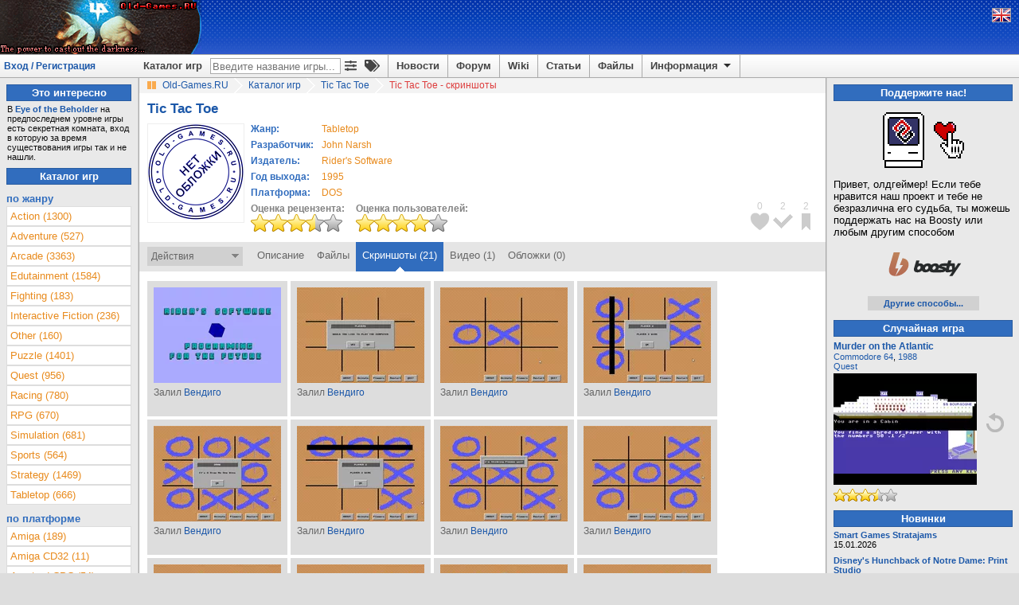

--- FILE ---
content_type: text/html; charset=utf-8
request_url: https://www.old-games.ru/game/screenshots/12342.html
body_size: 8698
content:

<!DOCTYPE html>
<html lang="ru" prefix="og: http://ogp.me/ns#">
<head>
    <title>Скриншоты Tic Tac Toe на Old-Games.RU</title>

    <meta http-equiv="Content-Type" content="text/html; charset=UTF-8"/>
<meta name="viewport" content="width=1336">
<meta name="robots" content="all"/>
<meta name="keywords" content="Tic Tac Toe, скриншоты, screenshots, старые игры, скачать, old, games, download, abandonware, бесплатно"/>
<meta name="description" content="Скриншоты Tic Tac Toe на Old-Games.RU"/>
<meta name="Publisher-URL" content="https://www.old-games.ru"/>
<!-- <meta property="fb:admins" content="100001450308155" /> -->
<link rel="shortcut icon" href="/favicon.ico" type="image/x-icon"/>
<link rel="apple-touch-icon" type="image/png" href="/img/small_og_logo.png">
<link rel="alternate" type="application/rss+xml" title="Old-Games.RU. Новости"
      href="https://feeds.feedburner.com/Old-games-ru-news"/>
<link rel="alternate" type="application/rss+xml" title="Old-Games.RU. Новые игры"
      href="https://feeds.feedburner.com/Old-games-ru"/>
<link rel="alternate" type="application/rss+xml" title="Old-Games.RU. Новые файлы"
      href="https://feeds.feedburner.com/Old-games-ru-files"/>
<link rel="alternate" type="application/rss+xml" title="Old-Games.RU. Новые обзоры игр"
      href="https://feeds.feedburner.com/Old-games-ru-articles"/>
<link rel="stylesheet" type="text/css" href="/scripts/minify.php?a54e9456e508244129fdc3602d45f3fc&amp;files=js/og-styles.css,js/jqueryui/jquery-ui.min.css,js/jqueryui/jquery-ui.structure.min.css,js/jqueryui/jquery-ui.theme.min.css,js/select2/select2.css,js/uploadifive/uploadifive.css,js/fancybox2/jquery.fancybox.css,js/fancybox2/helpers/jquery.fancybox-thumbs.css" /><link rel="stylesheet" type="text/css" href="/scripts/minify.php?a54e9456e508244129fdc3602d45f3fc&amp;files=js/font-awesome/css/fa-svg-with-js.css,js/notification/notification.css" /><script type="text/javascript" src="/js/prebid-ads.js"></script>
<script defer type="text/javascript" src="/js/font-awesome/js/fa-solid.min.js"></script>
<script defer type="text/javascript" src="/js/font-awesome/js/fontawesome.min.js"></script>
<script type="text/javascript" src="/scripts/minify.php?a54e9456e508244129fdc3602d45f3fc&amp;files=js/jquery/jquery.min.js,js/jqueryui/jquery-ui.min.js,js/jqueryui/jquery.ui.datepicker-ru.min.js,js/notification/jquery.notification.min.js,js/jquery.simplemodal.1.4.4.min.js,js/raty-2.5.2/jquery.raty.min.js,js/select2/select2.min.js,js/select2/select2_locale_ru.js"></script><script type="text/javascript" src="/scripts/minify.php?a54e9456e508244129fdc3602d45f3fc&amp;files=js/uploadifive/jquery.uploadifive.min.js,js/fancybox2/jquery.fancybox.pack.js,js/fancybox2/helpers/jquery.fancybox-thumbs.js,js/js.cookie.min.js,js/og-scripts.js,js/og-game-actions.js"></script>

    <link rel="canonical" href="https://www.old-games.ru/game/screenshots/12342.html"/>
    <meta property="og:image" content="https://www.old-games.ru" />
    <meta property="og:site_name" content="Old-Games.RU" />
    <meta property="og:title" content="Tic Tac Toe на Old-Games.RU" />
    <meta name="title"
          content="Tic Tac Toe на Old-Games.RU"/>
    <link rel="image_src" href=""/>
    <script type="text/javascript">
        $(document).ready(function () {
            $("a.gamescreens").fancybox({
                'loop': true,
                helpers: {
                    overlay: {
                        css: {
                            'background': 'rgba(170, 170, 170, 0.5)'
                        }
                    }
                }

            });
        });
    </script>
</head>
<body>
<!-- Header begin -->
<header id="pageHeader">
    <div class="header">
                    <a class="lfloat" href="/" title="Скачать старые игры с Old-Games.RU">
                <img src="//static.old-games.ru/img/logos/ArxFatalis_castout.gif" width="253" height="68" alt="Бесплатные старые игры"/>
            </a>
                <!--noindex-->
                <!--/noindex-->
    </div>
    <!--noindex-->
<div style="display:none;">
    <!--LiveInternet counter-->
    <script type="text/javascript"><!--
        new Image().src = "//counter.yadro.ru/hit?r" + escape(document.referrer) + ((typeof(screen) == "undefined") ? "" : ";s" + screen.width + "*" + screen.height + "*" + (screen.colorDepth ? screen.colorDepth : screen.pixelDepth)) + ";u" + escape(document.URL) + ";h" + escape(document.title.substring(0, 80)) + ";" + Math.random();
        //-->
    </script>
    <!--/LiveInternet-->
    <script type="text/javascript">

        var _gaq = _gaq || [];
        _gaq.push(['_setAccount', 'UA-260122-1']);
        _gaq.push(['_trackPageview']);

        (function () {
            var ga = document.createElement('script');
            ga.type = 'text/javascript';
            ga.async = true;
            ga.src = ('https:' == document.location.protocol ? 'https://ssl' : 'http://www') + '.google-analytics.com/ga.js';
            var s = document.getElementsByTagName('script')[0];
            s.parentNode.insertBefore(ga, s);
        })();

    </script>
</div>

<!-- Yandex.Metrika counter -->
<script type="text/javascript" >
    (function (d, w, c) {
        (w[c] = w[c] || []).push(function() {
            try {
                w.yaCounter2036 = new Ya.Metrika({
                    id:2036,
                    clickmap:true,
                    trackLinks:true,
                    accurateTrackBounce:true
                });
            } catch(e) { }
        });

        var n = d.getElementsByTagName("script")[0],
            s = d.createElement("script"),
            f = function () { n.parentNode.insertBefore(s, n); };
        s.type = "text/javascript";
        s.async = true;
        s.src = "https://mc.yandex.ru/metrika/watch.js";

        if (w.opera == "[object Opera]") {
            d.addEventListener("DOMContentLoaded", f, false);
        } else { f(); }
    })(document, window, "yandex_metrika_callbacks");
</script>
<noscript><div><img src="https://mc.yandex.ru/watch/2036" style="position:absolute; left:-9999px;" alt="" /></div></noscript>
<!-- /Yandex.Metrika counter -->

<!--/noindex-->
    <div class="headerpanel">
        <div class="userlogin"><a href="#" id="loginform">Вход / Регистрация</a></div>
        <div class="lang">
            <!--noindex-->
                            <a href="/?language=eng" title="English version"><img
                            src="//static.old-games.ru/img/eng.png"
                            width="22" height="16" alt="ENG"/></a>
                            <!--/noindex-->
        </div>
        <nav class="menupanel">
            <ul id="nav">
                <li class="noborderli"><a href="/catalog/" title="Каталог старых игр">Каталог игр</a></li>
                <li>
                    <div id="searchblock">
                        <div id="quicksearchform">
                            <form method="get" action="/catalog/">
                                <input type="text" placeholder="Введите название игры..." id="quicksearchgame"
                                       name="gamename" value="">
                            </form>
                        </div>
                        <a class="advitems" title="Расширенный поиск" href="/search/">
                            <i class="fas fa-sliders-h">
                            </i>
                        </a>
                        <a class="advitems" title="Свойства игр" href="/properties/">
                            <i class="fas fa-tags">
                            </i>
                        </a>
                    </div>
                </li>
                <li><a href="/" title="Новости сайта">Новости</a></li>
                <li><a href="/forum/" title="Форум о старых играх">Форум</a></li>
                <li><a href="/wiki/" title="Энциклопедия о старых играх и железе">Wiki</a></li>
                <li><a href="/articles/" title="Различные статьи и обзоры">Статьи</a></li>
                <li><a href="/utils/" title="Различные файлы для старых игр">Файлы</a></li>
                <li><a href="#" title="Информация" class="information">Информация <img
                                src="//static.old-games.ru/img/arrow-down.png" width="15"
                                height="13" class="arrow-down" alt=""/></a>
                    <ul>
                        <li><a href="/about/" title="О нашем сайте">О проекте</a></li>
                        <li><a href="/faq/" title="FAQ по старым играм">FAQ</a></li>
                        <li><a href="/donate/" title="Помощь сайту">Поддержите нас!</a></li>
                        <li><a href="/about/history/" title="История проекта">История проекта</a></li>
                    </ul>
                </li>
            </ul>
        </nav>
    </div>
</header>

<div id="dialog-form" style="display:none;" title="Авторизация">
            <div class="loginbox">
            <form action="/forum/login/login" method="post">
                <label for="navbar_username">Логин:</label>
                <input type="text" id="navbar_username" name="login">
                <label for="navbar_login">Пароль:</label>
                <input type="password" id="navbar_login" name="password">
                <label for="cb_cookieuser_navbar">
                    <input name="remember" type="checkbox" id="cb_cookieuser_navbar" value="1"
                           checked="checked"/>Запомнить                </label>

                <div class="centeralign">
                    <input type="submit" value="Войти"/>
                </div>
                <br/>
                <input type="hidden" name="cookie_check" value="1"/>
                <input type="hidden" name="_xfToken" value=""/>

                <div class="centeralign">
                    <a href="/forum/login/"
                       title="Регистрация на форуме старых игр">Регистрация</a> - <a
                            href="/forum/lost-password/">Напомнить пароль</a>
                </div>
            </form>
        </div>
        </div>
<!-- Header end -->
<!-- Main begin -->
<div class="main">
    <main id="main">
        <!-- Content center begin -->
            <div class="breadcrumb" itemscope itemtype="http://schema.org/BreadcrumbList">
        <img src="//static.old-games.ru/img/path_bullet.gif" width="16" height="19" alt=""/>
        <span itemprop="itemListElement" itemscope itemtype="http://schema.org/ListItem">
            <a itemprop="item" title="старые игры скачать" href="/"><span itemprop="name">Old-Games.RU</span></a>
            <meta itemprop="position" content="1"/>
        </span>
                            <span itemprop="itemListElement" itemscope itemtype="http://schema.org/ListItem">
                        <img src="//static.old-games.ru/img/slash.png" width="19" height="19"
                             alt="/"/>
                        <a itemprop="item" href="/catalog/" title="Каталог игр">
                            <span itemprop="name">Каталог игр</span>
                        </a><meta itemprop="position" content="2"/>
                    </span>
                                        <span itemprop="itemListElement" itemscope itemtype="http://schema.org/ListItem">
                        <img src="//static.old-games.ru/img/slash.png" width="19" height="19"
                             alt="/"/>
                        <a itemprop="item" href="/game/12342.html" title="Tic Tac Toe">
                            <span itemprop="name">Tic Tac Toe</span>
                        </a><meta itemprop="position" content="3"/>
                    </span>
                                        <img src="//static.old-games.ru/img/slash.png" width="19" height="19"
                         alt="/"/>
                    <span class="active-link">Tic Tac Toe - скриншоты</span>
                        </div>
                <div class="main-content" itemscope itemtype="http://schema.org/SoftwareApplication">
        <link itemprop="applicationCategory" href="https://schema.org/GameApplication"/>
        <div><h1 class="game_title" itemprop="name">Tic Tac Toe</h1>
                    </div>
        <!-- Game begin -->

        
                <table class="gameinfo">
            <tr>
                <td class="game-cover" rowspan="2">
                    <div class="game_info_cover" style="position: relative">
                        <img src="//static.old-games.ru/img/nocover-rus.gif" width="120"
                             alt="Tic Tac Toe"
                             title="Tic Tac Toe"/>
                    </div>
                </td>
                <td style="vertical-align: top;">
                    <table id="releaseinfo">
                        <tr>
                            <td class="head middlesmall">Жанр:</td>
                            <td align="left" class="middlesmall button">
                                                                <a class="orangelink" href="/catalog/?genre=16"><span itemprop="applicationSubCategory">Tabletop</span></a>                            </td>
                        </tr>
                                                    <tr>
                                <td class="head middlesmall">Разработчик:</td>
                                <td align="left" class="middlesmall button">
                                                                        <a class="orangelink" href="/catalog/?developerCompany=7650">John Narsh</a>                                </td>
                            </tr>
                                                        <tr>
                                <td class="head middlesmall">Издатель:</td>
                                <td align="left" class="middlesmall button">
                                                                        <a class="orangelink" href="/catalog/?publisherCompany=7651">Rider's Software</a>                                </td>
                            </tr>
                                                    <tr>
                            <td class="head middlesmall">Год выхода:</td>
                            <td align="left" class="middlesmall button">
                                <a class="orangelink"
                                   href="/catalog/?year=1995&amp;year2=1995">1995</a>
                                <meta itemprop="description"
                                      content="Tic Tac Toe, Год выхода: 1995"/>
                            </td>
                        </tr>
                        <tr>
                            <td class="head middlesmall">Платформа:</td>
                            <td align="left" class="middlesmall button">
                                <a class="orangelink"
                                   href="/catalog/?platform=1"><span
                                            itemprop="operatingSystem">DOS</span></a>
                            </td>
                        </tr>
                    </table>
                </td>
            </tr>
            <tr>
                <td style="vertical-align: bottom;">
                    <div class="rating-box">
                        <b>Оценка рецензента:</b><br/>
                                                    <img src="//static.old-games.ru/img/rating/bigstar7.png"
                                 alt="Оценка рецензента - 7 из 10"
                                 title="Оценка рецензента - 7 из 10"
                                 height="22" width="115"/>
                                                </div>
                    <div class="rating-box">
                        <b>Оценка пользователей:</b><br/>
                        <span itemprop="aggregateRating" itemscope itemtype="http://schema.org/AggregateRating">
	                    <meta itemprop="bestRating" content="10"/>
                        <meta itemprop="ratingCount" content="3"/>
	                    <meta itemprop="ratingValue" content="8"/>
                        <img src="//static.old-games.ru/img/rating/bigstar8.png"
                             height="22"
                             width="115"
                             alt="Оценка пользователей - 7.67 из 10"
                             title="Оценка пользователей - 7.67 из 10. Всего голосов: 3"/>
	                    </span>
                    </div>
                </td>
            </tr>

        </table>

        <div class="bookmark-icon-block">
            <ul class="bookmark-icon-list">
                                    <li>
                        <div class="bookmark-icon-count">0</div>
                        <div id="markicon1" title="Добавить в любимые игры"
                             class="user-not-registered bookmark-icon"
                             data-bookmarktype="1"
                             style="background-image: url('//static.old-games.ru/img/bookmark-icon-favorites.png');"></div>
                    </li>
                                        <li>
                        <div class="bookmark-icon-count">2</div>
                        <div id="markicon2" title="Добавить в пройденные игры"
                             class="user-not-registered bookmark-icon"
                             data-bookmarktype="2"
                             style="background-image: url('//static.old-games.ru/img/bookmark-icon-completed.png');"></div>
                    </li>
                                        <li>
                        <div class="bookmark-icon-count">2</div>
                        <div id="markicon3" title="Добавить в закладки"
                             class="user-not-registered bookmark-icon"
                             data-bookmarktype="3"
                             style="background-image: url('//static.old-games.ru/img/bookmark-icon-bookmarks.png');"></div>
                    </li>
                                </ul>
        </div>
    </div>

    <div class="game_tabs">

        <form id="bookmarkform" method="POST">
            <input type="hidden" name="gameid" value="12342"/>
            <input type="hidden" name="securitytoken" value="95136a2c4a09a954e1eceb74083865bc"/>
        </form>
        <div class="lfloat game-actions" style="position: relative">
            Действия<img src="//static.old-games.ru/img/dropdown-action.png"
                                        width="9" height="14" alt=""/>
        </div>
        <div class="game-actions-droplist">
            <ul>
                                    <li>
                        <a id="mark1"
                           class="user-not-registered bookmark-link" href="#">
                            <img src="//static.old-games.ru/img/bookmark-small-favorites.png"
                                 alt="" width="13" height="13"/>
                            <span>Добавить в любимые игры</span>
                            <input type="hidden" name="bookmarktype" value="1"/>
                        </a>
                    </li>
                                        <li>
                        <a id="mark2"
                           class="user-not-registered bookmark-link" href="#">
                            <img src="//static.old-games.ru/img/bookmark-small-completed.png"
                                 alt="" width="13" height="13"/>
                            <span>Добавить в пройденные игры</span>
                            <input type="hidden" name="bookmarktype" value="2"/>
                        </a>
                    </li>
                                        <li>
                        <a id="mark3"
                           class="user-not-registered bookmark-link" href="#">
                            <img src="//static.old-games.ru/img/bookmark-small-bookmarks.png"
                                 alt="" width="13" height="13"/>
                            <span>Добавить в закладки</span>
                            <input type="hidden" name="bookmarktype" value="3"/>
                        </a>
                    </li>
                    
                <li style="padding: 0;">
                    <hr class="darkgrayline"/>
                </li>
                <li><a href="#" class="user-not-registered" data-id="12342"><img
                                src="//static.old-games.ru/img/small-plus.png" alt=""
                                width="13"
                                height="13"/>Добавить скриншоты</a></li>
                <li><a href="#" class="user-not-registered" data-id="12342"><img
                                src="//static.old-games.ru/img/small-plus.png" alt=""
                                width="13"
                                height="13"/>Добавить видеоролик</a></li>
                                    <li><a href="#" class="user-not-registered" data-id="12342"><img
                                    src="//static.old-games.ru/img/small-plus.png" alt=""
                                    width="13"
                                    height="13"/>Добавить обложки</a></li>
                                <li><a href="#" class="user-not-registered" data-content-id="12342"
                       data-content-type="game"><img
                                src="//static.old-games.ru/img/small-plus.png" alt=""
                                width="13"
                                height="13"/>Дополнить информацию</a></li>
            </ul>

        </div>

        <ul class="tabs rfloat">
            <li><a href="/game/12342.html">Описание</a></li><li><a href="/game/download/12342.html">Файлы</a></li><li class="current"><a href="/game/screenshots/12342.html">Скриншоты (21)</a></li><li><a href="/game/video/12342.html">Видео (1)</a></li><li><a href="/game/covers/12342.html">Обложки (0)</a></li>        </ul>
        <div class="clear"></div>
    </div>
            <!-- Information -->
        <div class="main-content">
            <div id="game_screens">
                                <div id="screensarea">
                    <ul class="gamescreens">

                                                    <li class="game_screen">
                                <div class="game_screen_container middlesmall" itemscope
                                     itemtype="http://schema.org/ImageObject">
                                    <div class="screen_img_container">
                                        <a class="gamescreens" title="Tic Tac Toe - cкриншот №1"
                                           rel="screen"
                                           itemprop="contentUrl"
                                           href="/games/pc/tic_tac_toe_1995/screenshots/12342_626a9893eccf5.png"
                                           target="_blank">
                                            <img itemprop="thumbnail"
                                                 src="/games/pc/tic_tac_toe_1995/thumbs/thumb_12342_626a9893eccf5.png"
                                                 title="Tic Tac Toe - скриншот №1"
                                                 alt="[Tic Tac Toe - скриншот №1]"/>
                                        </a>
                                    </div>
                                    <div class="screen_author">
                                        Залил <a
                                                title="Вендиго"
                                                href="/users/?userid=241219"
                                                itemprop="author">Вендиго</a>
                                    </div>
                                    <meta itemprop="datePublished"
                                          content="2022-04-28">
                                                                    </div>
                            </li>
                                                        <li class="game_screen">
                                <div class="game_screen_container middlesmall" itemscope
                                     itemtype="http://schema.org/ImageObject">
                                    <div class="screen_img_container">
                                        <a class="gamescreens" title="Tic Tac Toe - cкриншот №2"
                                           rel="screen"
                                           itemprop="contentUrl"
                                           href="/games/pc/tic_tac_toe_1995/screenshots/12342_626a989770ebe.png"
                                           target="_blank">
                                            <img itemprop="thumbnail"
                                                 src="/games/pc/tic_tac_toe_1995/thumbs/thumb_12342_626a989770ebe.png"
                                                 title="Tic Tac Toe - скриншот №2"
                                                 alt="[Tic Tac Toe - скриншот №2]"/>
                                        </a>
                                    </div>
                                    <div class="screen_author">
                                        Залил <a
                                                title="Вендиго"
                                                href="/users/?userid=241219"
                                                itemprop="author">Вендиго</a>
                                    </div>
                                    <meta itemprop="datePublished"
                                          content="2022-04-28">
                                                                    </div>
                            </li>
                                                        <li class="game_screen">
                                <div class="game_screen_container middlesmall" itemscope
                                     itemtype="http://schema.org/ImageObject">
                                    <div class="screen_img_container">
                                        <a class="gamescreens" title="Tic Tac Toe - cкриншот №3"
                                           rel="screen"
                                           itemprop="contentUrl"
                                           href="/games/pc/tic_tac_toe_1995/screenshots/12342_626a989aec9b4.png"
                                           target="_blank">
                                            <img itemprop="thumbnail"
                                                 src="/games/pc/tic_tac_toe_1995/thumbs/thumb_12342_626a989aec9b4.png"
                                                 title="Tic Tac Toe - скриншот №3"
                                                 alt="[Tic Tac Toe - скриншот №3]"/>
                                        </a>
                                    </div>
                                    <div class="screen_author">
                                        Залил <a
                                                title="Вендиго"
                                                href="/users/?userid=241219"
                                                itemprop="author">Вендиго</a>
                                    </div>
                                    <meta itemprop="datePublished"
                                          content="2022-04-28">
                                                                    </div>
                            </li>
                                                        <li class="game_screen">
                                <div class="game_screen_container middlesmall" itemscope
                                     itemtype="http://schema.org/ImageObject">
                                    <div class="screen_img_container">
                                        <a class="gamescreens" title="Tic Tac Toe - cкриншот №4"
                                           rel="screen"
                                           itemprop="contentUrl"
                                           href="/games/pc/tic_tac_toe_1995/screenshots/12342_626a989dadc43.png"
                                           target="_blank">
                                            <img itemprop="thumbnail"
                                                 src="/games/pc/tic_tac_toe_1995/thumbs/thumb_12342_626a989dadc43.png"
                                                 title="Tic Tac Toe - скриншот №4"
                                                 alt="[Tic Tac Toe - скриншот №4]"/>
                                        </a>
                                    </div>
                                    <div class="screen_author">
                                        Залил <a
                                                title="Вендиго"
                                                href="/users/?userid=241219"
                                                itemprop="author">Вендиго</a>
                                    </div>
                                    <meta itemprop="datePublished"
                                          content="2022-04-28">
                                                                    </div>
                            </li>
                                                        <li class="game_screen">
                                <div class="game_screen_container middlesmall" itemscope
                                     itemtype="http://schema.org/ImageObject">
                                    <div class="screen_img_container">
                                        <a class="gamescreens" title="Tic Tac Toe - cкриншот №5"
                                           rel="screen"
                                           itemprop="contentUrl"
                                           href="/games/pc/tic_tac_toe_1995/screenshots/12342_626a98a08f516.png"
                                           target="_blank">
                                            <img itemprop="thumbnail"
                                                 src="/games/pc/tic_tac_toe_1995/thumbs/thumb_12342_626a98a08f516.png"
                                                 title="Tic Tac Toe - скриншот №5"
                                                 alt="[Tic Tac Toe - скриншот №5]"/>
                                        </a>
                                    </div>
                                    <div class="screen_author">
                                        Залил <a
                                                title="Вендиго"
                                                href="/users/?userid=241219"
                                                itemprop="author">Вендиго</a>
                                    </div>
                                    <meta itemprop="datePublished"
                                          content="2022-04-28">
                                                                    </div>
                            </li>
                                                        <li class="game_screen">
                                <div class="game_screen_container middlesmall" itemscope
                                     itemtype="http://schema.org/ImageObject">
                                    <div class="screen_img_container">
                                        <a class="gamescreens" title="Tic Tac Toe - cкриншот №6"
                                           rel="screen"
                                           itemprop="contentUrl"
                                           href="/games/pc/tic_tac_toe_1995/screenshots/12342_626a98a39777e.png"
                                           target="_blank">
                                            <img itemprop="thumbnail"
                                                 src="/games/pc/tic_tac_toe_1995/thumbs/thumb_12342_626a98a39777e.png"
                                                 title="Tic Tac Toe - скриншот №6"
                                                 alt="[Tic Tac Toe - скриншот №6]"/>
                                        </a>
                                    </div>
                                    <div class="screen_author">
                                        Залил <a
                                                title="Вендиго"
                                                href="/users/?userid=241219"
                                                itemprop="author">Вендиго</a>
                                    </div>
                                    <meta itemprop="datePublished"
                                          content="2022-04-28">
                                                                    </div>
                            </li>
                                                        <li class="game_screen">
                                <div class="game_screen_container middlesmall" itemscope
                                     itemtype="http://schema.org/ImageObject">
                                    <div class="screen_img_container">
                                        <a class="gamescreens" title="Tic Tac Toe - cкриншот №7"
                                           rel="screen"
                                           itemprop="contentUrl"
                                           href="/games/pc/tic_tac_toe_1995/screenshots/12342_626a98a6d59a1.png"
                                           target="_blank">
                                            <img itemprop="thumbnail"
                                                 src="/games/pc/tic_tac_toe_1995/thumbs/thumb_12342_626a98a6d59a1.png"
                                                 title="Tic Tac Toe - скриншот №7"
                                                 alt="[Tic Tac Toe - скриншот №7]"/>
                                        </a>
                                    </div>
                                    <div class="screen_author">
                                        Залил <a
                                                title="Вендиго"
                                                href="/users/?userid=241219"
                                                itemprop="author">Вендиго</a>
                                    </div>
                                    <meta itemprop="datePublished"
                                          content="2022-04-28">
                                                                    </div>
                            </li>
                                                        <li class="game_screen">
                                <div class="game_screen_container middlesmall" itemscope
                                     itemtype="http://schema.org/ImageObject">
                                    <div class="screen_img_container">
                                        <a class="gamescreens" title="Tic Tac Toe - cкриншот №8"
                                           rel="screen"
                                           itemprop="contentUrl"
                                           href="/games/pc/tic_tac_toe_1995/screenshots/12342_626a98aa26268.png"
                                           target="_blank">
                                            <img itemprop="thumbnail"
                                                 src="/games/pc/tic_tac_toe_1995/thumbs/thumb_12342_626a98aa26268.png"
                                                 title="Tic Tac Toe - скриншот №8"
                                                 alt="[Tic Tac Toe - скриншот №8]"/>
                                        </a>
                                    </div>
                                    <div class="screen_author">
                                        Залил <a
                                                title="Вендиго"
                                                href="/users/?userid=241219"
                                                itemprop="author">Вендиго</a>
                                    </div>
                                    <meta itemprop="datePublished"
                                          content="2022-04-28">
                                                                    </div>
                            </li>
                                                        <li class="game_screen">
                                <div class="game_screen_container middlesmall" itemscope
                                     itemtype="http://schema.org/ImageObject">
                                    <div class="screen_img_container">
                                        <a class="gamescreens" title="Tic Tac Toe - cкриншот №9"
                                           rel="screen"
                                           itemprop="contentUrl"
                                           href="/games/pc/tic_tac_toe_1995/screenshots/12342_626a98ad1b4d5.png"
                                           target="_blank">
                                            <img itemprop="thumbnail"
                                                 src="/games/pc/tic_tac_toe_1995/thumbs/thumb_12342_626a98ad1b4d5.png"
                                                 title="Tic Tac Toe - скриншот №9"
                                                 alt="[Tic Tac Toe - скриншот №9]"/>
                                        </a>
                                    </div>
                                    <div class="screen_author">
                                        Залил <a
                                                title="Вендиго"
                                                href="/users/?userid=241219"
                                                itemprop="author">Вендиго</a>
                                    </div>
                                    <meta itemprop="datePublished"
                                          content="2022-04-28">
                                                                    </div>
                            </li>
                                                        <li class="game_screen">
                                <div class="game_screen_container middlesmall" itemscope
                                     itemtype="http://schema.org/ImageObject">
                                    <div class="screen_img_container">
                                        <a class="gamescreens" title="Tic Tac Toe - cкриншот №10"
                                           rel="screen"
                                           itemprop="contentUrl"
                                           href="/games/pc/tic_tac_toe_1995/screenshots/12342_626a98afeabb3.png"
                                           target="_blank">
                                            <img itemprop="thumbnail"
                                                 src="/games/pc/tic_tac_toe_1995/thumbs/thumb_12342_626a98afeabb3.png"
                                                 title="Tic Tac Toe - скриншот №10"
                                                 alt="[Tic Tac Toe - скриншот №10]"/>
                                        </a>
                                    </div>
                                    <div class="screen_author">
                                        Залил <a
                                                title="Вендиго"
                                                href="/users/?userid=241219"
                                                itemprop="author">Вендиго</a>
                                    </div>
                                    <meta itemprop="datePublished"
                                          content="2022-04-28">
                                                                    </div>
                            </li>
                                                        <li class="game_screen">
                                <div class="game_screen_container middlesmall" itemscope
                                     itemtype="http://schema.org/ImageObject">
                                    <div class="screen_img_container">
                                        <a class="gamescreens" title="Tic Tac Toe - cкриншот №11"
                                           rel="screen"
                                           itemprop="contentUrl"
                                           href="/games/pc/tic_tac_toe_1995/screenshots/12342_626a98c183fc6.png"
                                           target="_blank">
                                            <img itemprop="thumbnail"
                                                 src="/games/pc/tic_tac_toe_1995/thumbs/thumb_12342_626a98c183fc6.png"
                                                 title="Tic Tac Toe - скриншот №11"
                                                 alt="[Tic Tac Toe - скриншот №11]"/>
                                        </a>
                                    </div>
                                    <div class="screen_author">
                                        Залил <a
                                                title="Вендиго"
                                                href="/users/?userid=241219"
                                                itemprop="author">Вендиго</a>
                                    </div>
                                    <meta itemprop="datePublished"
                                          content="2022-04-28">
                                                                    </div>
                            </li>
                                                        <li class="game_screen">
                                <div class="game_screen_container middlesmall" itemscope
                                     itemtype="http://schema.org/ImageObject">
                                    <div class="screen_img_container">
                                        <a class="gamescreens" title="Tic Tac Toe - cкриншот №12"
                                           rel="screen"
                                           itemprop="contentUrl"
                                           href="/games/pc/tic_tac_toe_1995/screenshots/12342_626a98c47c8fd.png"
                                           target="_blank">
                                            <img itemprop="thumbnail"
                                                 src="/games/pc/tic_tac_toe_1995/thumbs/thumb_12342_626a98c47c8fd.png"
                                                 title="Tic Tac Toe - скриншот №12"
                                                 alt="[Tic Tac Toe - скриншот №12]"/>
                                        </a>
                                    </div>
                                    <div class="screen_author">
                                        Залил <a
                                                title="Вендиго"
                                                href="/users/?userid=241219"
                                                itemprop="author">Вендиго</a>
                                    </div>
                                    <meta itemprop="datePublished"
                                          content="2022-04-28">
                                                                    </div>
                            </li>
                                                        <li class="game_screen">
                                <div class="game_screen_container middlesmall" itemscope
                                     itemtype="http://schema.org/ImageObject">
                                    <div class="screen_img_container">
                                        <a class="gamescreens" title="Tic Tac Toe - cкриншот №13"
                                           rel="screen"
                                           itemprop="contentUrl"
                                           href="/games/pc/tic_tac_toe_1995/screenshots/12342_626a98c78c203.png"
                                           target="_blank">
                                            <img itemprop="thumbnail"
                                                 src="/games/pc/tic_tac_toe_1995/thumbs/thumb_12342_626a98c78c203.png"
                                                 title="Tic Tac Toe - скриншот №13"
                                                 alt="[Tic Tac Toe - скриншот №13]"/>
                                        </a>
                                    </div>
                                    <div class="screen_author">
                                        Залил <a
                                                title="Вендиго"
                                                href="/users/?userid=241219"
                                                itemprop="author">Вендиго</a>
                                    </div>
                                    <meta itemprop="datePublished"
                                          content="2022-04-28">
                                                                    </div>
                            </li>
                                                        <li class="game_screen">
                                <div class="game_screen_container middlesmall" itemscope
                                     itemtype="http://schema.org/ImageObject">
                                    <div class="screen_img_container">
                                        <a class="gamescreens" title="Tic Tac Toe - cкриншот №14"
                                           rel="screen"
                                           itemprop="contentUrl"
                                           href="/games/pc/tic_tac_toe_1995/screenshots/12342_626a98ca35ef8.png"
                                           target="_blank">
                                            <img itemprop="thumbnail"
                                                 src="/games/pc/tic_tac_toe_1995/thumbs/thumb_12342_626a98ca35ef8.png"
                                                 title="Tic Tac Toe - скриншот №14"
                                                 alt="[Tic Tac Toe - скриншот №14]"/>
                                        </a>
                                    </div>
                                    <div class="screen_author">
                                        Залил <a
                                                title="Вендиго"
                                                href="/users/?userid=241219"
                                                itemprop="author">Вендиго</a>
                                    </div>
                                    <meta itemprop="datePublished"
                                          content="2022-04-28">
                                                                    </div>
                            </li>
                                                        <li class="game_screen">
                                <div class="game_screen_container middlesmall" itemscope
                                     itemtype="http://schema.org/ImageObject">
                                    <div class="screen_img_container">
                                        <a class="gamescreens" title="Tic Tac Toe - cкриншот №15"
                                           rel="screen"
                                           itemprop="contentUrl"
                                           href="/games/pc/tic_tac_toe_1995/screenshots/12342_626a98cd2c61c.png"
                                           target="_blank">
                                            <img itemprop="thumbnail"
                                                 src="/games/pc/tic_tac_toe_1995/thumbs/thumb_12342_626a98cd2c61c.png"
                                                 title="Tic Tac Toe - скриншот №15"
                                                 alt="[Tic Tac Toe - скриншот №15]"/>
                                        </a>
                                    </div>
                                    <div class="screen_author">
                                        Залил <a
                                                title="Вендиго"
                                                href="/users/?userid=241219"
                                                itemprop="author">Вендиго</a>
                                    </div>
                                    <meta itemprop="datePublished"
                                          content="2022-04-28">
                                                                    </div>
                            </li>
                                                        <li class="game_screen">
                                <div class="game_screen_container middlesmall" itemscope
                                     itemtype="http://schema.org/ImageObject">
                                    <div class="screen_img_container">
                                        <a class="gamescreens" title="Tic Tac Toe - cкриншот №16"
                                           rel="screen"
                                           itemprop="contentUrl"
                                           href="/games/pc/tic_tac_toe_1995/screenshots/12342_68cbe8360986c.png"
                                           target="_blank">
                                            <img itemprop="thumbnail"
                                                 src="/games/pc/tic_tac_toe_1995/thumbs/thumb_12342_68cbe8360986c.png"
                                                 title="Tic Tac Toe - скриншот №16"
                                                 alt="[Tic Tac Toe - скриншот №16]"/>
                                        </a>
                                    </div>
                                    <div class="screen_author">
                                        Залил <a
                                                title="Вендиго"
                                                href="/users/?userid=241219"
                                                itemprop="author">Вендиго</a>
                                    </div>
                                    <meta itemprop="datePublished"
                                          content="2025-09-18">
                                                                    </div>
                            </li>
                                                        <li class="game_screen">
                                <div class="game_screen_container middlesmall" itemscope
                                     itemtype="http://schema.org/ImageObject">
                                    <div class="screen_img_container">
                                        <a class="gamescreens" title="Tic Tac Toe - cкриншот №17"
                                           rel="screen"
                                           itemprop="contentUrl"
                                           href="/games/pc/tic_tac_toe_1995/screenshots/12342_68cbe849997a2.png"
                                           target="_blank">
                                            <img itemprop="thumbnail"
                                                 src="/games/pc/tic_tac_toe_1995/thumbs/thumb_12342_68cbe849997a2.png"
                                                 title="Tic Tac Toe - скриншот №17"
                                                 alt="[Tic Tac Toe - скриншот №17]"/>
                                        </a>
                                    </div>
                                    <div class="screen_author">
                                        Залил <a
                                                title="Вендиго"
                                                href="/users/?userid=241219"
                                                itemprop="author">Вендиго</a>
                                    </div>
                                    <meta itemprop="datePublished"
                                          content="2025-09-18">
                                                                    </div>
                            </li>
                                                        <li class="game_screen">
                                <div class="game_screen_container middlesmall" itemscope
                                     itemtype="http://schema.org/ImageObject">
                                    <div class="screen_img_container">
                                        <a class="gamescreens" title="Tic Tac Toe - cкриншот №18"
                                           rel="screen"
                                           itemprop="contentUrl"
                                           href="/games/pc/tic_tac_toe_1995/screenshots/12342_68cbe8521a9d1.png"
                                           target="_blank">
                                            <img itemprop="thumbnail"
                                                 src="/games/pc/tic_tac_toe_1995/thumbs/thumb_12342_68cbe8521a9d1.png"
                                                 title="Tic Tac Toe - скриншот №18"
                                                 alt="[Tic Tac Toe - скриншот №18]"/>
                                        </a>
                                    </div>
                                    <div class="screen_author">
                                        Залил <a
                                                title="Вендиго"
                                                href="/users/?userid=241219"
                                                itemprop="author">Вендиго</a>
                                    </div>
                                    <meta itemprop="datePublished"
                                          content="2025-09-18">
                                                                    </div>
                            </li>
                                                        <li class="game_screen">
                                <div class="game_screen_container middlesmall" itemscope
                                     itemtype="http://schema.org/ImageObject">
                                    <div class="screen_img_container">
                                        <a class="gamescreens" title="Tic Tac Toe - cкриншот №19"
                                           rel="screen"
                                           itemprop="contentUrl"
                                           href="/games/pc/tic_tac_toe_1995/screenshots/12342_68cbe863acf51.png"
                                           target="_blank">
                                            <img itemprop="thumbnail"
                                                 src="/games/pc/tic_tac_toe_1995/thumbs/thumb_12342_68cbe863acf51.png"
                                                 title="Tic Tac Toe - скриншот №19"
                                                 alt="[Tic Tac Toe - скриншот №19]"/>
                                        </a>
                                    </div>
                                    <div class="screen_author">
                                        Залил <a
                                                title="Вендиго"
                                                href="/users/?userid=241219"
                                                itemprop="author">Вендиго</a>
                                    </div>
                                    <meta itemprop="datePublished"
                                          content="2025-09-18">
                                                                    </div>
                            </li>
                                                        <li class="game_screen">
                                <div class="game_screen_container middlesmall" itemscope
                                     itemtype="http://schema.org/ImageObject">
                                    <div class="screen_img_container">
                                        <a class="gamescreens" title="Tic Tac Toe - cкриншот №20"
                                           rel="screen"
                                           itemprop="contentUrl"
                                           href="/games/pc/tic_tac_toe_1995/screenshots/12342_68cbe86bb456e.png"
                                           target="_blank">
                                            <img itemprop="thumbnail"
                                                 src="/games/pc/tic_tac_toe_1995/thumbs/thumb_12342_68cbe86bb456e.png"
                                                 title="Tic Tac Toe - скриншот №20"
                                                 alt="[Tic Tac Toe - скриншот №20]"/>
                                        </a>
                                    </div>
                                    <div class="screen_author">
                                        Залил <a
                                                title="Вендиго"
                                                href="/users/?userid=241219"
                                                itemprop="author">Вендиго</a>
                                    </div>
                                    <meta itemprop="datePublished"
                                          content="2025-09-18">
                                                                    </div>
                            </li>
                                                        <li class="game_screen">
                                <div class="game_screen_container middlesmall" itemscope
                                     itemtype="http://schema.org/ImageObject">
                                    <div class="screen_img_container">
                                        <a class="gamescreens" title="Tic Tac Toe - cкриншот №21"
                                           rel="screen"
                                           itemprop="contentUrl"
                                           href="/games/pc/tic_tac_toe_1995/screenshots/12342_68cbe87adcc84.png"
                                           target="_blank">
                                            <img itemprop="thumbnail"
                                                 src="/games/pc/tic_tac_toe_1995/thumbs/thumb_12342_68cbe87adcc84.png"
                                                 title="Tic Tac Toe - скриншот №21"
                                                 alt="[Tic Tac Toe - скриншот №21]"/>
                                        </a>
                                    </div>
                                    <div class="screen_author">
                                        Залил <a
                                                title="Вендиго"
                                                href="/users/?userid=241219"
                                                itemprop="author">Вендиго</a>
                                    </div>
                                    <meta itemprop="datePublished"
                                          content="2025-09-18">
                                                                    </div>
                            </li>
                                                        <li class="game_screen screen_add">
                                <a class="screen_add_link user-not-registered" href="#"
                                   data-id="12342"
                                   title="Добавить скриншоты">
                                    <div class="game_screen_container">
                                        <div class="screen_add_img">
                                            <img src="//static.old-games.ru/img/plus.png"/>
                                        </div>
                                        <div class="screen_add_text">Добавить скриншоты</div>
                                    </div>
                                </a>
                            </li>
                                                </ul>
                </div>
            </div>
                    </div>
        <!-- Game end -->

        <!-- Misc begin -->
                <!-- Misc end -->
        <!-- Content center end -->
    </main>
    <!-- Content left begin -->
    <aside id="lside">
            <div class="bluetitle">Это интересно</div>
        <!-- Blue line start -->
        <div class="tiptext">В <b><a href="https://www.old-games.ru/game/111.html" class="internalLink">Eye of the Beholder</a></b> на предпоследнем уровне игры есть секретная комната, вход в которую за время существования игры так и не нашли.</div>
            <div class="bluetitle">Каталог игр</div>
    <!-- By genre begin -->
    <nav class="left">
    <div class="head">по жанру</div>
    <ul class="leftlist" id="genres_table">
        <li><a  href="/catalog/?genre=8">Action (1300)</a></li><li><a  href="/catalog/?genre=7">Adventure (527)</a></li><li><a  href="/catalog/?genre=1">Arcade (3363)</a></li><li><a  href="/catalog/?genre=17">Edutainment (1584)</a></li><li><a  href="/catalog/?genre=10">Fighting (183)</a></li><li><a  href="/catalog/?genre=14">Interactive Fiction (236)</a></li><li><a  href="/catalog/?genre=11">Other (160)</a></li><li><a  href="/catalog/?genre=15">Puzzle (1401)</a></li><li><a  href="/catalog/?genre=9">Quest (956)</a></li><li><a  href="/catalog/?genre=12">Racing (780)</a></li><li><a  href="/catalog/?genre=4">RPG (670)</a></li><li><a  href="/catalog/?genre=5">Simulation (681)</a></li><li><a  href="/catalog/?genre=13">Sports (564)</a></li><li><a  href="/catalog/?genre=6">Strategy (1469)</a></li><li><a  href="/catalog/?genre=16">Tabletop (666)</a></li>    </ul>
</nav>
    <!-- By genre end -->
        <div class="left">
        <div class="head">по платформе</div>
        <ul class="leftlist" id="platforms_table">
            <li><a href="/catalog/?platform=6">Amiga (189)</a></li><li><a href="/catalog/?platform=7">Amiga CD32 (11)</a></li><li><a href="/catalog/?platform=14">Amstrad CPC (54)</a></li><li><a href="/catalog/?platform=18">Apple II (57)</a></li><li><a href="/catalog/?platform=17">Atari ST (37)</a></li><li><a href="/catalog/?platform=9">Commodore 64 (55)</a></li><li><a href="/catalog/?platform=1">DOS (6821)</a></li><li><a href="/catalog/?platform=13">DVDi (30)</a></li><li><a href="/catalog/?platform=12">Macintosh (51)</a></li><li><a href="/catalog/?platform=19">MSX (39)</a></li><li><a href="/catalog/?platform=15">PC-88 (35)</a></li><li><a href="/catalog/?platform=16">PC-98 (102)</a></li><li><a href="/catalog/?platform=2">Windows (5578)</a></li><li><a href="/catalog/?platform=5">Windows 3.x (463)</a></li><li><a href="/catalog/?platform=3">Windows 3.x/DOS (56)</a></li><li><a href="/catalog/?platform=4">Windows/DOS (221)</a></li><li><a href="/catalog/?platform=10">Windows/Windows 3.x (478)</a></li><li><a href="/catalog/?platform=8">ZX Spectrum (76)</a></li>        </ul>
    </div>
        <!-- By year begin -->
    <div class="left">
    <div class="head">по году выпуска</div>
    <table>
        <tr><td><a href="/catalog/?year=2008&amp;year2=2008">2008</a></td><td><a href="/catalog/?year=2007&amp;year2=2007">2007</a></td><td><a href="/catalog/?year=2006&amp;year2=2006">2006</a></td></tr><tr><td><a href="/catalog/?year=2005&amp;year2=2005">2005</a></td><td><a href="/catalog/?year=2004&amp;year2=2004">2004</a></td><td><a href="/catalog/?year=2003&amp;year2=2003">2003</a></td></tr><tr><td><a href="/catalog/?year=2002&amp;year2=2002">2002</a></td><td><a href="/catalog/?year=2001&amp;year2=2001">2001</a></td><td><a href="/catalog/?year=2000&amp;year2=2000">2000</a></td></tr><tr><td><a href="/catalog/?year=1999&amp;year2=1999">1999</a></td><td><a href="/catalog/?year=1998&amp;year2=1998">1998</a></td><td><a href="/catalog/?year=1997&amp;year2=1997">1997</a></td></tr><tr><td><a href="/catalog/?year=1996&amp;year2=1996">1996</a></td><td><a href="/catalog/?year=1995&amp;year2=1995">1995</a></td><td><a href="/catalog/?year=1994&amp;year2=1994">1994</a></td></tr><tr><td><a href="/catalog/?year=1993&amp;year2=1993">1993</a></td><td><a href="/catalog/?year=1992&amp;year2=1992">1992</a></td><td><a href="/catalog/?year=1991&amp;year2=1991">1991</a></td></tr><tr><td><a href="/catalog/?year=1990&amp;year2=1990">1990</a></td><td><a href="/catalog/?year=1989&amp;year2=1989">1989</a></td><td><a href="/catalog/?year=1988&amp;year2=1988">1988</a></td></tr><tr><td><a href="/catalog/?year=1987&amp;year2=1987">1987</a></td><td><a href="/catalog/?year=1986&amp;year2=1986">1986</a></td><td><a href="/catalog/?year=1970&amp;year2=1985">ранее</a></td></tr>    </table>
</div>    <!-- By year end -->

    <!-- By letter begin -->
    <div class="left">
    <div class="head">по букве</div>
    <table class="lefttable">
        <tr><td><a href="/catalog/?letter=0">0</a></td><td><a href="/catalog/?letter=A">A</a></td><td><a href="/catalog/?letter=B">B</a></td><td><a href="/catalog/?letter=C">C</a></td><td><a href="/catalog/?letter=D">D</a></td><td><a href="/catalog/?letter=E">E</a></td><td><a href="/catalog/?letter=F">F</a></td></tr><tr><td><a href="/catalog/?letter=G">G</a></td><td><a href="/catalog/?letter=H">H</a></td><td><a href="/catalog/?letter=I">I</a></td><td><a href="/catalog/?letter=J">J</a></td><td><a href="/catalog/?letter=K">K</a></td><td><a href="/catalog/?letter=L">L</a></td><td><a href="/catalog/?letter=M">M</a></td></tr><tr><td><a href="/catalog/?letter=N">N</a></td><td><a href="/catalog/?letter=O">O</a></td><td><a href="/catalog/?letter=P">P</a></td><td><a href="/catalog/?letter=Q">Q</a></td><td><a href="/catalog/?letter=R">R</a></td><td><a href="/catalog/?letter=S">S</a></td><td><a href="/catalog/?letter=T">T</a></td></tr><tr><td><a href="/catalog/?letter=U">U</a></td><td><a href="/catalog/?letter=V">V</a></td><td><a href="/catalog/?letter=W">W</a></td><td><a href="/catalog/?letter=X">X</a></td><td><a href="/catalog/?letter=Y">Y</a></td><td><a href="/catalog/?letter=Z">Z</a></td><td><a href="/catalog/?properties[]=russian">Я</a></td></tr>    </table>
</div></aside>
    <!-- Content left end -->
    <!-- Content right begin -->
    <aside id="rside">
    <div class="bluetitle">
    Поддержите нас!</div>
<div class="right">
    <div class="donate-block-img">
        <img alt="Поддержите нас!" src="/img/donate/macintosh_heart.gif">
    </div>
    <div>
        Привет, олдгеймер! Если тебе нравится наш проект и тебе не безразлична его судьба, ты можешь поддержать нас на Boosty или любым другим способом    </div>
    <div class="donate-block-img">
     <a class="donate-boosty-url" rel="nofollow" href="https://boosty.to/old-games"><img src="/img/donate/boosty.svg" width="120px" height="50px"></a>
    </div>
    <div class="donate-more-button showmore">
        <a href="/donate/">Другие способы...</a>
    </div>
</div>
        <div class="bluetitle">
            Случайная игра        </div>
        <div class="right random-game">
        <div id="random_screen_game">
        
    <a class="middlesmall" href="/game/9334.html"
       title="Murder on the Atlantic"><b>Murder on the Atlantic</b></a>
    <div class="random-screen-info small"><a
                title="Все игры на Commodore 64"
                href="/catalog/?platform=9 ">Commodore 64</a>, <a title="Все игры 1988 года" href="/catalog/?year=1988&amp;year2=1988">1988</a>        <br/>
        <a title="Все игры жанра Quest" href="/catalog/?genre=9">Quest</a>    </div>
    <div class="random-screen-image">
        <a href="/game/9334.html" title="Murder on the Atlantic">
            <img style="vertical-align: middle;" border="0" src="/games/commodore-64/murder_on_the_atlantic_1988/screenshots/180/9334_5e1f6afa4beb0.png" width="180"
                 title="Murder on the Atlantic"
                 alt="Murder on the Atlantic"/>
        </a>
    </div>
    <div style="margin-top: 5px;">
                    <img src="//static.old-games.ru/img/rating/star7.png"
                 alt="Оценка рецензента - 7 из 10"
                 title="Оценка рецензента - 7 из 10"
                 width="80" height="16"/>
                </div>

    </div>
<div class="random-next-screen">
<img id="random-game" title="Другая случайная игра" width="24" height="24" style="cursor:pointer;"
                                            src="//static.old-games.ru/img/next-screen.png"
                                            alt="Другая случайная игра"/>
</div>
<div class="clear"></div>
</div>    <!-- New games begin -->

<div class="bluetitle">
    Новинки</div>
<div class="right">

    <div style="margin-bottom:8px;" class="small">
                  <a href="/game/14640.html" title="Smart Games Stratajams">
                  <b>Smart Games Stratajams</b>
                  </a>
                  <br />15.01.2026</div><div style="margin-bottom:8px;" class="small">
                  <a href="/game/14639.html" title="Disney's Hunchback of Notre Dame: Print Studio">
                  <b>Disney's Hunchback of Notre Dame: Print Studio</b>
                  </a>
                  <br />13.01.2026</div><div style="margin-bottom:8px;" class="small">
                  <a href="/game/14638.html" title="New Centurions">
                  <b>New Centurions</b>
                  </a>
                  <br />11.01.2026</div><div style="margin-bottom:8px;" class="small">
                  <a href="/game/14637.html" title="Realmz">
                  <b>Realmz</b>
                  </a>
                  <br />11.01.2026</div><div style="margin-bottom:8px;" class="small">
                  <a href="/game/14636.html" title="Belzerion">
                  <b>Belzerion</b>
                  </a>
                  <br />10.01.2026</div>        <div class="showmore">
            <a href="/catalog/?sort=date">Далее...</a>
        </div>
        
</div><!-- New articles begin -->
<div class="bluetitle">
    Последние статьи</div>
<div class="right">
    <div style="margin-bottom:8px;" class="small"><a href="/articles/118883.html">Warcraft II: Tides of Darkness. Игры, к которым мы возвращаемся</a><br />
         14.01.2026 &mdash; <a href="/users/?userid=19004">spitefultomato</a>
         </div><div style="margin-bottom:8px;" class="small"><b>[Обзор]</b>&nbsp;<a href="/articles/118844.html">Little Nightmares III</a><br />
         06.01.2026 &mdash; <a href="/users/?userid=75126">LEKA</a>
         </div><div style="margin-bottom:8px;" class="small"><b>[Обзор]</b>&nbsp;<a href="/articles/118783.html">Europa Universalis: Rome</a><br />
         27.12.2025 &mdash; <a href="/users/?userid=75126">LEKA</a>
         </div><div style="margin-bottom:8px;" class="small"><b>[Статья]</b>&nbsp;<a href="/articles/118779.html">Wizardry 8. Статья из цикла "Игры, к которым мы возвращаемся"</a><br />
         27.12.2025 &mdash; <a href="/users/?userid=110760">SanTix</a>
         </div><div style="margin-bottom:8px;" class="small"><b>[Обзор]</b>&nbsp;<a href="/articles/118758.html">Diablo: да что в ней такого особенного? или Почему наследники Diablo вообще про другое</a><br />
         24.12.2025 &mdash; <a href="/users/?userid=17459">drugon</a>
         </div>        <div class="showmore">
            <a href="/articles/">Далее...</a>
        </div>

        
</div><!-- New game files begin -->

<div class="bluetitle">
    Последние файлы</div>

<div class="right">

    <div class="small" style="margin-bottom:8px;" id="newfiles_game_1">
                  <a href="/game/7800.html">
                  <b>Путешествие по Европе</b></a>

                  [+] <a title="&quot;Электронная копия&quot; диска с игрой - полная её версия, требующая инсталляции и, в большинстве случаев, наличия диска в приводе.

Образ диска в формате ISO.
Версия игры от 25.05.1995 г., изданная &quot;Образом&quot;.
Снял с оригинала Elder_Gamer." href="/game/download/7800.html">Образ диска</a></div><div class="small" style="margin-bottom:8px;" id="newfiles_game_2">
                  <a href="/game/14601.html">
                  <b>Harrier Attack!</b></a>

                  [+] <a title="Руководство пользователя к игре (в формате JPG). Взято у S Olafsson." href="/game/download/14601.html">Документация</a></div><div class="small" style="margin-bottom:8px;" id="newfiles_game_3">
                  <a href="/game/6885.html">
                  <b>Hong Kong Mahjong Pro</b></a>

                  [+] <a title="Руководство пользователя к игре (в формате PDF)." href="/game/download/6885.html">Документация</a></div><div class="small" style="margin-bottom:8px;" id="newfiles_game_4">
                  <a href="/game/2771.html">
                  <b>Double Dragon II: The Revenge</b></a>

                  [+] <a title="Мультиязычное (англ., нем., фр., ит.) руководство пользователя к игре из комплекта европейского издания 1991 г. (в формате PDF).
Отсканировал Telev." href="/game/download/2771.html">Документация</a></div><div class="small" style="margin-bottom:8px;" id="newfiles_game_5">
                  <a href="/game/7512.html">
                  <b>Drakkar</b></a>

                  [+] <a title="Неофициальная конверсия игры для MS-DOS за авторством NewRisingSun.
В данной версии устранён баг с вылетом игры при наличии в системе джойстика." href="/game/download/7512.html">Электронная версия</a></div><div class="small hidedgamefiles" style="display:none; margin-bottom:8px;" id="newfiles_game_6">
                  <a href="/game/13964.html">
                  <b>Galactic Attack</b></a>

                  [+] <a title="Образы незащищённых форматов дискет для компьютеров Apple II (в форматах DO/DSK)." href="/game/download/13964.html">DO-/DSK-версия</a></div><div class="small hidedgamefiles" style="display:none; margin-bottom:8px;" id="newfiles_game_7">
                  <a href="/game/2666.html">
                  <b>Fire King</b></a>

                  [+] <a title="Карта игрового мира (в формате JPG).
Взято с MobyGames.com; отсканировал 486pc." href="/game/download/2666.html">Документация</a></div><div class="small hidedgamefiles" style="display:none; margin-bottom:8px;" id="newfiles_game_8">
                  <a href="/game/2666.html">
                  <b>Fire King</b></a>

                  [+] <a title="Руководство пользователя к игре (в формате PDF).
Взято с MOCAGH.org." href="/game/download/2666.html">Документация</a></div><div class="small hidedgamefiles" style="display:none; margin-bottom:8px;" id="newfiles_game_9">
                  <a href="/game/504.html">
                  <b>Monkey Island 2: LeChuck's Revenge</b></a>

                  [+] <a title="Русификатор для обычной (PC-VGA) и для специальной (PC-UTE) версий игры от Бюро переводов Old-Games.ru. Руководство пользователя на русском языке прилагается." href="/game/download/504.html">Полезные файлы</a></div><div class="small hidedgamefiles" style="display:none; margin-bottom:8px;" id="newfiles_game_10">
                  <a href="/game/3712.html">
                  <b>Gorkamorka</b></a>

                  [+] <a title="Демоверсия невышедшей игры." href="/game/download/3712.html">Демоверсия</a></div>        <div class="showmore">
            <a id="is_show_newfiles_games" href="javascript: void(0)">Далее...</a>
        </div>
        
</div><!-- Popular begin -->

<div class="bluetitle">
    Популярные</div>

<div class="right">

    <div  style="margin-bottom:8px;"  id="pop_game_1" class="small"><a href="/game/754.html" title="Half-Life"><b>Half-Life</b></a><br />Популярность: 1224858</div><div  style="margin-bottom:8px;"  id="pop_game_2" class="small"><a href="/game/1350.html" title="Command &amp; Conquer: Red Alert 2"><b>Command &amp; Conquer: Red Alert 2</b></a><br />Популярность: 1059538</div><div  style="margin-bottom:8px;"  id="pop_game_3" class="small"><a href="/game/808.html" title="Diablo II"><b>Diablo II</b></a><br />Популярность: 1030415</div><div  style="margin-bottom:8px;"  id="pop_game_4" class="small"><a href="/game/2126.html" title="Diablo II: Lord of Destruction"><b>Diablo II: Lord of Destruction</b></a><br />Популярность: 791444</div><div  style="margin-bottom:8px;"  id="pop_game_5" class="small"><a href="/game/232.html" title="Diablo"><b>Diablo</b></a><br />Популярность: 707845</div><div  style="display:none; margin:4px;"  id="pop_game_6" class="small"><a href="/game/23.html" title="DOOM II: Hell on Earth"><b>DOOM II: Hell on Earth</b></a><br />Популярность: 702097</div><div  style="display:none; margin:4px;"  id="pop_game_7" class="small"><a href="/game/73.html" title="WarCraft II: Tides of Darkness"><b>WarCraft II: Tides of Darkness</b></a><br />Популярность: 692161</div><div  style="display:none; margin:4px;"  id="pop_game_8" class="small"><a href="/game/612.html" title="Age of Empires II: The Age of Kings"><b>Age of Empires II: The Age of Kings</b></a><br />Популярность: 685093</div><div  style="display:none; margin:4px;"  id="pop_game_9" class="small"><a href="/game/1747.html" title="Heroes of Might and Magic III Complete (Collector's Edition)"><b>Heroes of Might and Magic III Complete (Collector's Edition)</b></a><br />Популярность: 654502</div><div  style="display:none; margin:4px;"  id="pop_game_10" class="small"><a href="/game/11.html" title="Blood"><b>Blood</b></a><br />Популярность: 637132</div>        <div class="showmore">
            <a href="/catalog/?sort=popularity">Далее...</a>
        </div>
        
</div>
<!-- Popular end --></aside>
    <!-- Content right end -->
</div>
<!-- Main end -->

<!-- Footer begin -->
<footer id="pageFooter">
    <div class="ui-notification-container"></div>
    <div class="footwarn lfloat darkgraytext">
        <div class="lfloat sidebar">
            <div class="socialbutton" style="background: #45668e"><a rel="nofollow"
                                                                     href="https://vk.com/old_games">VK</a>
            </div>
            <div class="socialbutton" style="background: #45668e"><a rel="nofollow" href="https://vk.com/podcastogru">Podcast
                    VK</a></div>
            <div class="socialbutton" style="background: #ff0000"><a rel="nofollow"
                                                                     href="https://www.youtube.com/channel/UCjL57vLdE5Ae1frLxevzHaw">Podcast
                    YT</a></div>
            <div class="socialbutton" style="background: #929292"><a rel="nofollow"
                                                                     href="mailto:support@old-games.ru">Поддержка</a>
            </div>
        </div>
        <div class="smallcolumn">
            <h3>Разделы</h3>
            <ul>
                <li><a href="/">Новости</a></li>
                <li><a href="/catalog/">Каталог игр</a></li>
                <li><a href="/search/">Расширенный поиск</a></li>
                <li><a href="/forum/">Форум</a></li>
                <li><a href="/articles/">Статьи</a></li>
                <li><a href="/wiki/">Wiki</a></li>
                <li><a href="/utils/">Файлы</a></li>
            </ul>
        </div>
        <div class="smallcolumn">
            <h3>Информация</h3>
            <ul>
                <li><a href="/about/">О проекте</a></li>
                <li><a href="/about/history/">История проекта</a></li>
                <li><a href="/faq/">FAQ</a></li>
                <li><a href="/donate/">Поддержите нас!</a></li>
            </ul>
        </div>
        <div class="smallcolumn">
            <h3><i class="fas fa-rss-square"></i> RSS</h3>
            <ul>
                <li><a rel="nofollow" href="https://feeds.feedburner.com/Old-games-ru-news">Новости сайта</a>
                </li>
                <li><a rel="nofollow" href="https://feeds.feedburner.com/Old-games-ru">Новые игры</a>
                </li>
                <li><a rel="nofollow"
                       href="https://feeds.feedburner.com/Old-games-ru-files">Новые файлы</a>
                </li>
                <li><a rel="nofollow"
                       href="https://feeds.feedburner.com/Old-games-ru-articles">Новые статьи</a></li>
            </ul>
        </div>
        <div class="bigcolumn">
            <div>&copy; Old-Games.RU, 2000&mdash;2026</div>
            <br/>
            <div class="middlesmall">Ответственность за содержание рекламных объявлений несет рекламодатель.<br/>
                При использовании материалов сайта Old-Games.RU, ссылка на сайт обязательна.<br/>
                Old-Games.RU не несет ответственности за содержание веб-сайтов, на которые даются гиперссылки.<br/>
                Все права на опубликованные на сайте Old-Games.RU материалы принадлежат их законным владельцам.<br/>
                <br/>
            </div>
            <h3><a rel="nofollow" href="/?language=eng">Switch to English</a></h3>
                    </div>
    </div>
</footer>
</body>
</html>

--- FILE ---
content_type: text/css; charset=utf-8
request_url: https://www.old-games.ru/scripts/minify.php?a54e9456e508244129fdc3602d45f3fc&files=js/og-styles.css,js/jqueryui/jquery-ui.min.css,js/jqueryui/jquery-ui.structure.min.css,js/jqueryui/jquery-ui.theme.min.css,js/select2/select2.css,js/uploadifive/uploadifive.css,js/fancybox2/jquery.fancybox.css,js/fancybox2/helpers/jquery.fancybox-thumbs.css
body_size: 14745
content:
html { margin: 0; padding: 0; background-color: #ddd; text-size-adjust: none; } body { padding: 0; background: #FFF; position: relative; min-width: 1100px; max-width: 1335px; margin: 0 auto; font-family: tahoma, Liberation Sans, sans-serif; font-size: 13px; color: #000; display: flex; flex-direction: column; } #pageHeader { height: 98px; width: 100%; position: relative; } #pageFooter { height: 245px; background-color: #ddd; } .main { display: flex; flex: 1; border-bottom: 1px solid #AAA; } #main { flex: 1; background: #FFF; width: 100%; border-left: 1px solid #aaa; border-right: 1px solid #aaa; padding-bottom: 10px; z-index: 1; } #lside { order: -1; width: 173px; padding-bottom: 10px; background-color: #e9e9e9; border-right: 1px solid #d1d1d1; } #rside { width: 241px; padding-bottom: 10px; background-color: #e9e9e9; border-left: 1px solid #d1d1d1; } th { color: #FFF; background-color: #316DBE; font-weight: bold; } input, select { font-size: 13px; color: #000; } form { margin: 0; } img { border: 0; } p { text-align: justify; margin: 0; } a:active, a:link { color: #1C58A9; text-decoration: none; } a:visited { color: #7B4473; text-decoration: none; } a:hover { text-decoration: underline; } div.lfloat { float: left; } div.rfloat { float: right; } div.clear { clear: both; } .centeralign { text-align: center; } .bluetitle { background-color: #316DBE; padding: 2px 3px; color: #fff; text-align: center; font-size: 13px; font-weight: 700; margin: 8px 8px 4px 8px; border: 1px solid #295CA0; } div.main-content { padding: 10px; position: relative;  }  div.header { background: #2D58CB url('https://static.old-games.ru/img/logo_bg.gif') repeat-x; height: 68px; } img.arrow-down { vertical-align: middle; padding-top: 2px; } div.headerpanel { height: 28px; line-height: 28px; max-height: 28px; background: -webkit-gradient(linear, left top, left bottom, from(#FFF), to(#EEE)); background: -moz-linear-gradient(top, #FFF, #EEE); background: -o-linear-gradient(top, #FFF, #EEE); background-color: #EEE; border-bottom: 1px solid #AAA; border-top: 1px solid #AAA;  width: 100%; } div.userlogin { float: left; font-size: 12px; font-weight: bold; color: #BABABA; padding-left: 5px; width: 163px; max-width: 163px; } div.lang { position: absolute; top: 10px; right: 10px; } div.lang img { border: 1px solid #AAA; } .menupanel { margin-left: 80px; } #quicksearchform { background-color: #FFF; margin: 4px 0 4px 0; border: 1px solid #AAA; height: 18px; max-height: 18px; line-height: 18px; } #quicksearchgame { min-height: 16px; max-height: 16px; width: 158px; border: none; padding-left: 2px; vertical-align: top; margin: 0; } .advitems { padding: 0 !important; font-size: 15px; margin: 0 5px; } #searchblock { display: flex; padding-right: 5px; } .quick-result-links { font-size: 11px; color: #666; font-family: arial, sans-serif; } .quick-titles-list { font-size: 12px; text-decoration: underline; } .alt-titles-list { font-size: 11px; color: gray; } .gray-icon { color: #D1D1D1; } #nav { font-weight: bold; list-style: none outside none; margin-bottom: 0; margin-left: 50px; margin-top: 0; } ul.pager { margin: 0; padding: 0; } .pager-title { padding: 2px; width: 70px !important; background-color: #EEE; } ul.pager li { display: inline-block; float: left; width: 38px; text-align: center; border-right: 1px solid #EEE; border-top: 1px solid #EEE; border-bottom: 1px solid #EEE; } ul.pager li a { padding: 2px; display: block; color: #E88A1C; text-decoration: none; } ul.pager li:hover { background-color: #EEE; } ul.pager li.page-current { padding: 2px 0; border-color: #E88A1C; background-color: #E88A1C; color: #FFFFFF; font-weight: bold; } li.noborderli { border-right: none !important; } #nav li { display: block; border-right: 1px solid #AAA; float: left; position: relative; } #nav li a { background: #EEE; background: -webkit-gradient(linear, left top, left bottom, from(#FFF), to(#EEE)); background: -moz-linear-gradient(top, #FFF, #EEE); background: -o-linear-gradient(top, #FFF, #EEE); color: #444; display: block; padding: 0 10px; text-decoration: none; } #nav li a:hover { color: #AAA; text-decoration: underline; } #nav ul { left: -9999px; list-style: none outside none; position: absolute; } #nav ul li { float: none; border-left: 1px solid #AAA; border-right: 1px solid #AAA !important; z-index: 100; } #nav ul li:last-of-type { border-bottom: 1px solid #AAA; } #nav ul a { display: block; white-space: nowrap; } #nav li:hover ul { left: -40px; } #nav li:hover > a { text-decoration: underline; } #nav li:hover ul a { text-decoration: none; } #nav li:hover ul li a:hover { background: #333 !important; color: #FFF; text-decoration: underline; } a.information { padding-right: 8px !important; } #usermenu { font-weight: bold; list-style: none outside none; margin-bottom: 0; margin-left: 0; margin-top: 0; padding-left: 0; } #usermenu li { display: block; float: left; position: relative; } #usermenu li a { background: #EEE; background: -webkit-gradient(linear, left top, left bottom, from(#FFF), to(#EEE)); background: -moz-linear-gradient(top, #FFF, #EEE); background: -o-linear-gradient(top, #FFF, #EEE); color: #444; display: block; padding: 0 10px; text-decoration: none; } #usermenu li a:hover { color: #AAA; text-decoration: underline; } #usermenu ul { left: -9999px; list-style: none outside none; position: absolute; } #usermenu ul li { float: none; border-left: 1px solid #AAA; border-right: 1px solid #AAA !important; } #usermenu ul li:last-of-type { border-bottom: 1px solid #AAA; } #usermenu ul a { display: block; white-space: nowrap; } #usermenu li:hover ul { left: -40px; } #usermenu li:hover > a { text-decoration: underline; } #usermenu li:hover ul a { text-decoration: none; } #usermenu li:hover ul li a:hover { background: #333 !important; color: #FFF; text-decoration: underline; } a.usermenulink { padding-right: 5px !important; padding-left: 0 !important; overflow: hidden; max-width: 132px; } .pm-notification-block { margin-top: 6px; display: inline-block; width: 16px; height: 16px; line-height: 16px; margin-right: 10px; background-color: #808080; border-radius: 2px; text-align: center; } .pm-notification-block:hover { background-color: #444; } .pm-notification-link { background: none !important; color: #FFF !important; font-weight: bold; padding: 0 !important; } .pm-notification-link:hover { text-decoration: none !important; } .social_block { padding: 6px 9px; height: 16px; } .social_button { height: 16px; width: 16px; display: inline-block; vertical-align: top; } .social_button > a { display: block; text-decoration: none; height: 16px; } .social_button:hover { background-position: 0 -16px; } .social_vk { background: url('https://static.old-games.ru/img/g-vk.png'); } .social_facebook { background: url('https://static.old-games.ru/img/g-facebook.png'); } .social_twitter { background: url('https://static.old-games.ru/img/g-twitter.png'); } .loginpanel { position: absolute; z-index: 1000; right: 0; top: 0; background-color: #EEE; height: 22px; line-height: 22px; background: -webkit-gradient(linear, left top, left bottom, from(#FFF), to(#EEE)); background: -moz-linear-gradient(top, #FFF, #EEE); background: -o-linear-gradient(top, #FFF, #EEE); border-left: 1px solid #AAA; border-bottom: 1px solid #AAA; border-radius: 0 0 0 10px; box-shadow: 0 0 40px #111; } .loginlink { padding: 0 4px; float: left; font-size: 11px; border-right: 1px solid #AAA; text-align: center; } .loginbox { width: 250px; margin: 0 auto; } .loginbox label { display: block; } .loginbox input[type=text] { display: block; margin-bottom: 5px; margin-left: 0; border: 1px solid #AAA; } .loginbox input[type=password] { display: block; margin-bottom: 5px; margin-left: 0; border: 1px solid #AAA; } .loginbox input[type=checkbox] { margin-left: 0; } .loginbox a { text-decoration: underline; } .loginbox a:hover { color: #444; }  .intro-text { margin-bottom: 15px; } .news-title { font-size: 15px; margin-bottom: 0; } .news-text { font-size: 13px; text-align: justify; margin: 0 !important; padding: 0 !important; } .news-element { padding-bottom: 15px; } .news-element h1 { font-size: 15px; font-weight: 700; margin-bottom: 0; } .news-date { margin-bottom: 10px; font-size: 11px; color: #666; font-weight: normal; } .news-image { width: 260px; border: 1px solid rgb(170, 170, 170); float: right; margin: 3px 0 15px 15px; } .imageWrapper { width: 260px; border: 1px solid rgb(170, 170, 170); float: right; margin: 0 0 15px 15px; position: relative; } .imageWrapper img:first-child { width: 260px; position: relative; z-index: 1; } .imageWrapper img:nth-child(2) { width: 50px; height: 50px; position: absolute; z-index: 10; top: 5px; right: 5px; } a.news-more:hover { text-decoration: none; } a.news-videos { display: block; } .news-more { margin-top: 8px; font-size: 12px; background-color: #E5E5E5; display: inline-block; padding: 4px 6px; font-weight: 700; } .left { margin: 10px 8px; } div.right { padding-bottom: 4px; padding-left: 8px; padding-right: 8px; } a.whitelinkclicked { color: #FFF !important; text-decoration: none; } div.left > table { background-color: #DDD; border-collapse: separate; border-spacing: 1px; width: 100%; text-align: center; } div.left > table td { background-color: #FFF; color: #E88A1C; } div.left > table td:hover { background-color: #C1F1FF; } div.left > table td > a { color: #E88A1C; text-decoration: none; padding: 3px; display: block; } div.left > table td > a:hover { color: #E88A1C; text-decoration: underline; } ul.leftlist { padding: 0; margin: 0; line-height: 15px; list-style: none; } ul.leftlist li { border: 1px solid #DDD; background-color: #FFF; } ul.leftlist li:hover { background-color: #C1F1FF; } ul.leftlist li > a { color: #E88A1C; text-decoration: none; padding: 4px 2px 4px 4px; display: block; } ul.leftlist li > a:hover { color: #E88A1C; text-decoration: underline; } div.bluetitleback { background-color: #1C58A9; margin: 0 3px 3px; padding: 1px; } div#random_screen_game { float: left; text-align: left; min-height: 194px; width: 190px; text-overflow: ellipsis; -o-text-overflow: ellipsis; white-space: nowrap; overflow: hidden; } .random-screen-info { padding-bottom: 3px; } .random-screen-image { height: 140px; background-color: #000; width: 180px; display: table-cell; vertical-align: middle; overflow: hidden; } .random-next-screen { width: 24px; float: right; position: relative; top: 92px; margin-right: 10px; }  div.infobox { float: left; width: 180px; margin-right: 9px; } .gameinfo { border-spacing: 0; border: none; margin-top: 8px; border-collapse: collapse; } .gameinfo td { border: none; padding: 0; } .game-cover { width: 130px; vertical-align: top; } div.sharebox { margin: 8px 0; text-align: center; } .share_element { margin-left: 30px; display: inline-block; } div.techinfo { border: 2px solid #EDEDED; margin: 2px; padding: 5px 5px 5px 15px; }  .tiptext { margin: 0 9px; color: #111; font-size: 11px; word-break: break-word; } hr.lightgrayline { height: 1px; background-color: #EEE; color: #EEE; border-width: 0; } hr.grayline { height: 1px; background-color: #DDD; color: #DDD; border-width: 0; } hr.darkgrayline { height: 1px; background-color: #CCC; color: #CCC; border-width: 0; } div.newstitle { font-size: 13px; } div.showmore { font-size: 11px; font-weight: bold; margin: 0 auto; text-align: center; width: 64px; } div.showmore > a { background-color: #D1D1D1; color: #1C58A9; display: block; padding: 3px 8px; text-decoration: none; } div.showmore > a:hover { text-decoration: none; } .error_send { width: 440px; margin: 20px auto 0; line-height: normal; } .error_send td { vertical-align: middle; } .error_send .td1, .error_send .td3 { font-size: 18px; font-weight: bold; padding-bottom: 4px; } .error_send .tarea1 { border: 1px solid #A5ACB2; background: #FFF; width: 440px; height: 150px; padding: 2px 2px 3px 3px; font-size: 13px; margin-bottom: 13px; } #error-overlay { background-color: #000; cursor: wait; } #error-container { width: 500px; background-color: #FFF; border: 3px solid #CCC; } a.modalCloseImg { background: url("https://static.old-games.ru/img/x.png") no-repeat; width: 25px; height: 29px; display: inline; z-index: 3200; position: absolute; top: -15px; right: -18px; cursor: pointer; } .listtable tr:hover { background: #FFFEB8; } li.thumb { list-style: none; width: 160px; min-height: 202px; max-height: 202px; border: 1px solid #000; display: -moz-inline-stack; display: inline-block; vertical-align: top; margin: 5px; zoom: 1; *display: inline; _height: 202px; } .faqorangetitle { color: #E88A1C; font-size: 14px; font-weight: bold; } .orangetitle { font-weight: bold; font-size: 16px; color: #E88A1C; text-align: center; margin: 20px 0; } ol.questionlist { color: #1C58A9; font-weight: bold; margin: 20px 40px; padding: 0; } ol.questionlist li { margin: 5px 0; } div.faqquestion { font-weight: bold; margin: 5px 30px; padding: 0; list-style: none; } .answerlist { margin: 0 15px; padding: 0; list-style: none; } .utiltitle { color: #1C58A9; font-size: 14px; font-weight: bold; } #utilmenu { margin: 5px; padding: 5px; background: #EEE; border: 1px solid #000; text-align: center; list-style: none; } #utilmenu li { display: -moz-inline-box; display: inline-block; margin: 0 3px 3px; background: #F5F5F5; border: 1px solid #CCC; } #utilmenu li a { display: inline-block; margin: 0 3px 0 0; padding: 5px 15px; text-decoration: none; color: #434343; vertical-align: bottom; } #utilmenu li:hover { border-color: #AAA; } #utilmenu li a:hover { color: #E88A1C; } a.currentutil { font-weight: bold; color: #000000; } div.stats { display: inline; height: 0; left: -1000px; margin: 0; padding: 0; position: absolute; top: -1000px; visibility: hidden; width: 0; } .rating_on { background-color: #1C58A9; } .rating_off { background-color: #C0C0C0; } .orangelink:link { color: #E88A1C; text-decoration: none; } .orangelink:visited { color: #E88A1C; text-decoration: none; } .orangelink:hover { color: #E88A1C; text-decoration: underline; } .whitelink:link { color: #FFF; text-decoration: underline; } .whitelink:visited { color: #FFF; text-decoration: underline; } .whitelink:hover { color: #DDD; text-decoration: underline; } .darkgraytext { color: #444; } a.gamelink { color: #FF0000; font-weight: bold; } .bggray { background-color: #CCC } .bglitegray { background-color: #EEE; } .bgblue { background-color: #1C58A9; } .bgwhite { background-color: #FFF; } .question { background-color: #9999FF; color: #FFF; } .bgstripe1 { background-color: #FFF; } .bgstripe2 { background-color: #F5F5F5; } .title { color: #1C58A9; font-size: 17px; font-weight: bold; text-align: center; margin-bottom: 2px; } .head { color: #316DBE; font-weight: bold; margin: 2px 0; } .middlesmall { font-size: 12px; } .small { font-size: 11px; } .smallarticle { line-height: 17px; } .smallarticle img { max-width: 100%; } .red { color: #DD3C3C; } .button { color: #E88A1C; background-color: #FFF; } .button_clicked { color: #FFF !important; background-color: #E88A1C !important; font-weight: bold; } .catalog_header { color: #FFF; background-color: #316DBE; font-weight: bold; text-align: left; } .hide { left: 0; top: 0; width: 1px; height: 1px; position: absolute; visibility: hidden; } .commentarrow-next-horizontal { width: 32px; height: 32px; cursor: pointer; background: transparent url('https://static.old-games.ru/img/comment_next.png') no-repeat 0 0; } .commentarrow-next-horizontal:hover { background-position: -32px 0; } .commentarrow-next-horizontal:active { background-position: -64px 0; } .commentarrow-next-disabled-horizontal, .commentarrow-next-disabled-horizontal:hover, .commentarrow-next-disabled-horizontal:active { cursor: default; background-position: -96px 0; } .commentarrow-prev-horizontal { width: 32px; height: 32px; cursor: pointer; background: transparent url('https://static.old-games.ru/img/comment_prev.png') no-repeat 0 0; } .commentarrow-prev-horizontal:hover { background-position: -32px 0; } .commentarrow-prev-horizontal:active { background-position: -64px 0; } .commentarrow-prev-disabled-horizontal, .commentarrow-prev-disabled-horizontal:hover, .commentarrow-prev-disabled-horizontal:active { cursor: default; background-position: -96px 0; } #easyTooltip { padding: 5px 10px; border: 1px solid #333; background: #F7F5D1; font-size: 11px; } ul.tabs { height: 37px; line-height: 34px; list-style: none outside none; margin: 0 !important; padding-left: 140px; } .tabs li { cursor: pointer; display: inline; float: left; position: relative; text-align: center; color: #666 !important; } .tabs li.current, .tabs li.current:hover { background: #316DBE url('https://static.old-games.ru/img/active-tab.png') no-repeat center bottom; } .tabs li.current > a { color: #FFF; padding: 0 8px 3px; } .tabs li > a { display: block; padding: 0 8px 2px; text-decoration: none; color: #666; } @media (max-width: 1200px) { .tabs li.current > a { padding: 0 5px 3px; } .tabs li > a { font-size: 12px; padding: 0 5px 2px; } } .tabs li > a:hover { text-decoration: none; } .tabs li:hover { background-color: #d9d9d9; } .game_title { margin: 0; text-align: left; color: #1C58A9; font-size: 17px; font-weight: bold; } .game_alt_names { color: #888; } .game_tabs { height: 37px; background-color: #e5e5e5; } .game_recommended { font-weight: bold; white-space: nowrap; } .game_content_container { padding-top: 8px; } .game_content_area { padding-left: 10px; } .game_content_table { width: 100%; border-spacing: 0; } .game_content_table td { vertical-align: top; padding: 3px 0; } .game_description_col { width: 130px; max-width: 130px; text-align: left; } .game_description_col_text { font-size: 12px; font-weight: bold; color: #444; } .game_main_left { font-size: 12px; font-weight: bold; color: #444; width: 130px; max-width: 130px; min-width: 130px; text-align: left; padding-bottom: 10px; } .game_small_screens { padding-bottom: 5px; padding-top: 2px; } .game_small_screens img { padding-bottom: 5px; } .game_main_container { display: flex; flex-direction: column; } .game_main_row { display: flex; flex: 1; } #reviewtext { margin: 0; text-align: justify; padding-right: 5px; } .game_review_text { height: 335px; overflow: hidden; } .game_review_button { display: none; border-top: 1px solid #E5E5E5; margin-bottom: 5px; } .game_review_button > a { text-decoration: none; font-size: 12px; background-color: #E5E5E5; display: inline-block; padding: 4px 6px; font-weight: 700; color: #606060; } .game_gradient_container { position: relative; display: none; } .game_review_gradient { display: block; position: absolute; width: 100%; top: -20px; background: url('https://static.old-games.ru/img/grad-white1.png') repeat-x center bottom transparent; height: 20px; } .game_review_author { padding: 10px 0; } .game_newcomment_container { padding: 10px; background-color: #EEE; border-top: 1px solid #BBB; border-bottom: 1px solid #BBB; } #vote-comment { padding-top: 15px; font-weight: normal; } .game_user_rating_area { padding: 5px 0; } .game_newcomment_area { padding-right: 10px; } .game_newcomment_textarea { width: 100%; font-size: 12px; } .game_newcomment_submit { padding-top: 5px; } .game_newcomment_submit > input { background-color: #1C58A9; border: 1px solid #444; font-weight: bold; color: #FFF; } .game_info_cover { width: 120px; border: 1px solid #EEE; } .game_comments_container { padding-top: 5px; display: flex; flex-direction: column; } .comments { display: flex; flex: 1; } .game_downloads_container { padding-top: 5px; display: flex; flex-direction: column; } .download_row { display: flex; flex: 1; } .download_info { padding-right: 10px; text-align: right; width: 120px; min-width: 120px; font-size: 12px; font-weight: bold; color: #444; } .game_comments_pager { position: relative; left: -10px; width: 140px; color: #888; font-weight: bold; font-size: 12px; padding-left: 10px; } .game_comments_pager span { position: relative; top: -12px; } .game_comments_title { color: #888; font-weight: bold; font-size: 14px; height: 32px; line-height: 28px; } .game_comments_row { font-size: 13px; min-width: 130px; width: 130px; max-width: 130px; padding-bottom: 5px; padding-top: 5px; word-break: break-word; } .game_comments_text { padding-bottom: 5px; padding-top: 5px; } .game_comments_text blockquote { padding: 5px 10px; margin: 5px 10px; border-left: 1px solid #555; background-color: #EEE; color: #444; } .game_comments_text blockquote > div { font-weight: bold; } .game_comments_unregistred { padding: 10px 0; color: #444; text-align: center; } .mceSmilie { height: 16px; vertical-align: middle; } .game-files-content { padding: 10px 10px 0 10px; position: relative; } .game_techinfo_container { padding: 10px; background-color: #EEE; border-bottom: 1px solid #BBB; border-top: 1px solid #BBB; } ul.gamescreens { padding: 0; margin: 0; } li.game_screen { list-style: none; width: 176px; min-height: 170px; max-height: 170px; display: -moz-inline-stack; display: inline-block; vertical-align: top; margin: 2px 0; zoom: 1; *display: inline; _height: 170px; text-align: left; background-color: #DDD; } .game_infotable_wrapper { padding: 8px; margin: 0 130px 10px; } .game_infotable_wrapper.platform { background-color: #dce8f9; width: 70%; max-width: 750px; } .game_infotable_wrapper.gog { max-width: 800px; background: #f8e5ff;  background: -moz-radial-gradient(center, ellipse cover, #f8e5ff 0%, #e4c7f9 100%);  background: -webkit-gradient(radial, center center, 0px, center center, 100%, color-stop(0%, #f8e5ff), color-stop(100%, #e4c7f9));  background: -webkit-radial-gradient(center, ellipse cover, #f8e5ff 0%, #e4c7f9 100%);  background: -o-radial-gradient(center, ellipse cover, #f8e5ff 0%, #e4c7f9 100%);  background: -ms-radial-gradient(center, ellipse cover, #f8e5ff 0%, #e4c7f9 100%);  background: radial-gradient(ellipse at center, #f8e5ff 0%, #e4c7f9 100%);  filter: progid:DXImageTransform.Microsoft.gradient(startColorstr='#f8e5ff', endColorstr='#e4c7f9', GradientType=1);  color: #391B44; width: 75%; } li.game_screen:hover { background-color: #CCC; } li.game_screen > a { color: #000; text-decoration: none; } li.game_screen > a:hover { text-decoration: none; } .game_screen_container { width: 160px; height: 155px; padding: 8px; } .screen_add { cursor: pointer; } .screen_add_img { margin: 28px 0; width: 160px; text-align: center; } .screen_add_text { text-align: center; color: #7F7F7F; } .screen_img_container { margin-bottom: 5px; max-height: 120px; overflow: hidden; text-align: center; } .screen_author { text-overflow: ellipsis; -o-text-overflow: ellipsis; white-space: nowrap; overflow: hidden; color: #666; } .screen_comment { text-overflow: ellipsis; -o-text-overflow: ellipsis; white-space: nowrap; overflow: hidden; width: 100%; cursor: help; color: #666; } ul.gamevideos { padding: 0; margin: 0; } li.video_screen { list-style: none; width: 176px; min-height: 182px; max-height: 182px; display: -moz-inline-stack; display: inline-block; vertical-align: top; margin: 2px 0; zoom: 1; *display: inline; _height: 182px; text-align: left; background-color: #000; color: #FFF; } li.video_screen:hover { background-color: #444; } li.video_screen > a { color: #FFF; text-decoration: none; } li.video_screen > a:hover { text-decoration: none; } .game_video_container { width: 160px; height: 167px; padding: 8px; color: #FFF; } .video_add { cursor: pointer; } .video_add_img { margin: 28px 0; width: 160px; text-align: center; } .video_add_text { text-align: center; } .video_img_container { margin-bottom: 5px; text-align: center; } .video_author { text-overflow: ellipsis; -o-text-overflow: ellipsis; white-space: nowrap; overflow: hidden; } .video_author > a { color: #E88A1C; } .video_author > a:hover { text-decoration: underline; } .video_comment { text-overflow: ellipsis; -o-text-overflow: ellipsis; white-space: nowrap; overflow: hidden; width: 100%; cursor: help; } .staff-detect { color: #FF0000; } .modal-container { font-family: tahoma, Liberation Sans, sans-serif; } .upload-notice > a { color: #1C58A9 !important; } .thumb-container { max-height: 338px; overflow-y: scroll; overflow-x: hidden; padding: 10px; } .review-screenimg { padding-bottom: 4px; display: table; } h2.upload { color: #316DBE; margin: 10px 0 5px; } div.review-screen-image { background-color: #EEE; display: table-cell; height: 100px; overflow: hidden; vertical-align: middle; width: 120px; padding: 5px 0; } div.upload_gameinfo { color: #444; padding-left: 10px; padding-bottom: 10px; } div.screen-send { background-color: #EEE; color: #444; font-size: 12px; padding: 10px; } div.screen-send-button { float: right; } div.screen-send-button input { border: none; background-color: #DDD; color: #316DBE; font-weight: bold; display: none; cursor: pointer; padding: 3px 8px; } div.screen-send-button input:hover { background-color: #CCC; } div.upload-notice { float: left; } .screen_add_button { padding: 10px; } .upload_button { margin-right: 10px; } .upload_block { margin: 5px 10px; padding: 10px; background-color: #DDD; } .upload-video-block { padding: 10px; display: none; } .upload-video-block input[type=text] { width: 100%; } .buttons { border-spacing: 0; padding: 10px; } .screen_choose td { padding: 0; } a.most_liked_game { color: #444; display: inline-block; text-decoration: none; line-height: 34px; } a.most_liked_game:hover { text-decoration: none; color: #6d6d6d; } a.most_liked_game img { vertical-align: middle; } .user-chracteristics { display: block; padding: 0; list-style-position: outside; } .user-avatar { margin: 0 6px 0 0; background-color: #DBDBDB; width: 100px; height: 100px; display: inline-block; line-height: 100px; text-align: center; overflow: hidden; vertical-align: middle; } .user-avatar a { display: table; width: 100px; height: 100px; border-collapse: collapse; } .user-avatar div { display: table-cell; vertical-align: middle; } .user-avatar img { vertical-align: middle; } .user-chracteristic { margin: 8px 3px 8px 8px; background-color: #EEE; width: 86px; height: 86px; display: inline-block; list-style: none; vertical-align: top; font-size: 12px; color: #7f7f7f; text-align: center; line-height: 36px; } .contributiontable { border-collapse: separate; border-spacing: 0 3px; } .contributiontable tr { background-color: #EEE; } .contributiontable tr:hover { background-color: #DDD; } .contributiontable td { color: #7f7f7f; border-left: 1px solid #BBB; padding: 0 8px; text-align: center; height: 28px; } td.user-contribution { border-left: none; } tr.contributiontable-header { background: none; } tr.contributiontable-header:hover { background: none; } .contributiontable th { background: none; color: #7f7f7f; font-weight: normal; padding: 3px; } td.gametitle { text-align: left; } .gameyear { white-space: nowrap; } .user-info { font-size: 19px; } .user-stats { padding: 0; } li.user-stat { display: inline-block; list-style: none outside none; margin: 0 10px 14px 0; vertical-align: top; text-align: center; width: 155px; height: 155px; background: #DDD; color: #7f7f7f; } li.user-stat:hover { background-color: #CCC; } li.user-nostat { background: #EEE; } li.user-nostat:hover { background-color: #EEE; } li.user-stat a { display: block; height: 155px; color: #7f7f7f; } li.user-stat a:hover { text-decoration: none; } .icon { vertical-align: middle; height: 85px; font-size: 18px; padding-top: 26px; } .icon img { vertical-align: middle; } a.stat-bookmark-button { white-space: nowrap; color: #444; text-decoration: none; line-height: 24px; } a.stat-bookmark-button:hover { text-decoration: none; color: #6d6d6d; } a.stat-bookmark-button img { vertical-align: middle; } .nickname { color: #1C58A9; font-size: 17px; font-weight: 700; margin-bottom: 0; margin-top: 3px; text-align: left; } .breadcrumb { background-color: #f3f3f3; height: 19px; padding-left: 10px; font-size: 12px; overflow: hidden; text-overflow: ellipsis; } .breadcrumb img { vertical-align: middle; } .active-link { color: #DD3C3C; } .rating-box { color: #828282; display: inline-block; font-size: 12px; margin-right: 10px; } .counters { margin: 10px 8px; } .ya-share { position: absolute; right: 0; top: 10px; } #releaseinfo { border-spacing: 0; } #releaseinfo td { padding: 0 10px 6px 0; vertical-align: top; } .game-gray-box { background-color: #F3F3F3; color: #828282; display: inline-block; margin: 0 15px 8px 0; padding: 5px 7px; } ul.game-groups { padding: 5px 0; margin: 0; } .game-groups li { background: none repeat scroll 0 0 #F3F3F3; color: #828282; display: inline-block; margin: 0 5px 8px 0; padding: 5px 7px; vertical-align: top; } .game-groups li:hover { background: none repeat scroll 0 0 #E5E5E5; } .game-groups li a { color: #828282; font-weight: bold; } .game-actions { cursor: pointer; background-color: #D0D0D0; color: #666; display: table-cell; height: 24px; line-height: 24px; margin: 6px 7px 0 10px; padding: 0 5px; vertical-align: middle; width: 110px; font-size: 12px; } .game-actions img { vertical-align: middle; float: right; margin-top: 4px; } .game-actions-droplist { position: absolute; background-color: #eee; margin-left: 10px; margin-top: 30px; z-index: 110; border: 1px solid #bbb; color: #444; padding: 3px; display: none; font-size: 12px; } .game-actions-droplist ul { list-style: none outside none; padding: 0; margin: 0; } .game-actions-droplist ul li > a { padding: 3px; display: block; color: #444; height: 14px; line-height: 14px; } .game-actions-droplist ul li > a:hover { text-decoration: none; background-color: #CCC; } .game-actions-droplist ul li img { vertical-align: middle; padding-right: 6px; padding-bottom: 2px; } .active-bookmark { background-color: #CCC; } .bookmark-icon-block { position: absolute; bottom: 10px; right: 10px; } ul.bookmark-icon-list { margin: 0; padding: 0; } ul.bookmark-icon-list li { display: inline-block; float: left; text-align: center; } .bookmark-icon-count { font-size: 12px; color: #CCC; } .bookmark-icon { display: inline-block; width: 25px; height: 25px; overflow: hidden; margin: 0 2px; background-position: 0 -25px; background-color: #FFF !important; } .bookmark-icon:hover { background-position: 0 0; cursor: pointer; } .bookmark-icon-active { background-position: 0 25px; } .bookmark-icon-active:hover { background-position: 0 25px; } .close-button { width: 16px; height: 16px; background: url(/js/jqueryui/images/ui-icons_222222_256x240.png) no-repeat no-repeat -96px -128px; display: inline-block; } a.close-button:hover { text-decoration: none; } .add-properties-list { padding: 10px; margin: 10px; background-color: #DDD; } .added-property-title { padding-top: 10px; } .added-property-desc { color: #4D4D4D; } .del-property-img { vertical-align: top; padding-top: 5px; padding-left: 5px; cursor: pointer; } .propertyvalues { margin-bottom: 10px; } ul.properties { padding: 5px 0; margin: 0; text-align: center; } .properties li { list-style: none; background: none repeat scroll 0 0 #F3F3F3; color: #828282; display: inline-block; margin: 0 5px 5px 0; vertical-align: top; } .properties li:hover { background-color: #d9d9d9; } .properties li a { color: #666; display: block; text-decoration: none; padding: 5px 7px; } .properties li.current, .properties li.current:hover { background: #316DBE; } .properties li.current a { color: #FFF; } .property-desc { color: #444; padding: 10px 0; text-align: center; } .video-tabs { height: 37px; background-color: #eee; } .result-container { padding: 10px; } .properties-intro { text-align: center; color: #444; font-size: 16px; } .video-ownTitle { padding-bottom: 10px; display: none; } .tooltip-style { border-width: 1px !important; } .property-button { background: #EEE url('https://static.old-games.ru/img/active-tab.png') no-repeat center bottom; color: #444; text-align: center;  height: 40px; line-height: 40px; min-width: 507px; } .property-button:hover { background-color: #DDD; cursor: pointer; } .add-ajax-property-container { width: 450px; padding: 10px; margin: 10px 0; background-color: #EEE; } .gamefiles-line { width: 100%; border-collapse: collapse; } .gamefiles-line tr { border-bottom: 10px solid #fff; } .gamefiles-left { align-self: center; background: url('https://static.old-games.ru/img/active-tab-horizontal.png') 100% 50% no-repeat; } .gamefiles-info { display: flex; flex: 1; } .gamefiles-right { background: #e5e5e5; padding: 10px; font-size: 12px; width: 100%; margin-bottom: 10px; } .gamefiles-description { width: 100%; } .gamefiles-user { text-align: right; align-self: center; width: 100%; } .gamefiles-download { font-weight: bold; } .youtube-container { display: inline-block; position: relative; width: 560px; height: 315px; background-color: black; text-align: center; } .bbCodeQuote .youtube-container { max-height: 150px; max-width: 200px; } .youtube-container img { max-height: 100% !important; max-width: 100% !important; } .youtube-container .youtube-title { color: #ccc; font-size: 13px; padding: 0 !important; margin: 0 !important; text-indent: 10px; position: absolute; text-align: left; left: 0; top: 0; width: 100%; text-overflow: ellipsis; overflow: hidden; line-height: 30px; white-space: nowrap; background: black; background: rgba(0, 0, 0, 0.5); } .youtube-container .youtube-title:hover, .youtube-container .youtube-title:focus { color: white; text-decoration: underline; background: black !important; background: rgba(0, 0, 0, 0.5) !important; box-shadow: none !important; } .youtube-play { background: url([data-uri]) no-repeat scroll center center / 84px 59px; content: ""; cursor: pointer; position: absolute; left: 0; top: 0; width: 100% !important; height: 100% !important; } .search-banner { background: #f3f3f3; padding: 10px 10px 2px 10px; text-align: center; border-top: 1px solid #DDD; } .search-banner form { display: inline-block; margin: 10px auto 10px auto; } .search-banner div { margin: 0 auto 10px auto; } #fullsearch label.block { display: block; margin-bottom: 5px; } sup.tooltip { cursor: help; }  .delete-filter-entry { line-height: 25px; } a.delete-filter-entry:hover { text-decoration: none; } .delete-filter-entry img { vertical-align: middle; } .year-range { margin-right: 20px; } .screenshots-range { margin-right: 20px; } .videos-range { margin-right: 20px; } .radio-descriptions { height: 19px; line-height: 19px; } .ui-datepicker { z-index: 4 !important; } .hidden { display: none; } .play-area { min-height: 360px; position: relative; margin: 0 auto; width: 70%; clear: both; } .play-container { padding: 10px 0; } .play-splash-screen { width: 100%; } .play-buttons-container { text-align: center; padding: 10px 0; position: relative; margin: 0 auto; width: 70%; } .play-buttons-container button { font-size: 13px; border: none; cursor: pointer; background: none; } .play-buttons-container button:disabled { cursor: default; } .start-button, .stop-button { float: left; } .start-button-icon { color: seagreen; } .stop-button-icon { color: red; } .fullscreen-button { float: right; } a.anchor:hover { text-decoration: none; } a.anchor:active { color: inherit; } .youtube-play-icon-container { position: absolute; z-index: 10; top: 10px; right: 10px; font-size: 3em; color: #fff; } .youtube-play-icon { filter: drop-shadow(0 0 3px #000); } .file-properties-container { display: block; padding-top: 8px; font-size: 8pt; color: gray; margin-bottom: 4px } .file-properties-item { padding: 3px 4px; border: 1px solid gray; display: inline-block; margin-top: 3px } .file-properties-item a { cursor: pointer; color: gray; text-decoration: none; } .file-property-value:hover { cursor: help; } .adb { margin-top: 8px; display: none; vertical-align: middle; padding: 0 10px; max-width: 220px; height: 400px; position: relative; } a.adb-hide { position: absolute; top: 0; right: 10px; font-size: 10px; color: grey; } .footwarn { padding: 20px 0; width: 100%; } .footwarn ul { padding: 0; list-style-type: none; margin: 0; } .footwarn ul li { padding: 6px 0; font-size: 12px; } .footwarn a { color: #444; } .socialbutton { background-color: #316DBE; color: #fff; text-align: center; font-size: 13px; font-weight: 700; margin-bottom: 8px; width: 70%; } .socialbutton a { color: #fff; text-decoration: none; display: block; padding: 4px 3px; } .sidebar { width: 173px; padding-left: 24px; } .smallcolumn { float: left; width: 15%; } .smallcolumn h3, .bigcolumn h3 { font-size: 14px; font-weight: normal; margin-top: 0; margin-bottom: 6px; } .bigcolumn { float: left; width: 35%; } .overlay-cover { position: absolute; bottom: 0; background: rgb(0, 0, 0); background: rgba(0, 0, 0, 0.5);  color: #f1f1f1; width: 100%; padding: 4px 0; text-align: center; cursor: pointer; } .fancybox-title a { color: #1C58A9; text-decoration: none; } .game-covers { display: flex; flex-wrap: wrap; margin: -3px; } .game-cover-item { text-align: left; width: calc(20% - 6px); margin: 3px; box-sizing: border-box; padding: 8px; background-color: #DDD; min-height: 160px; } .game-cover-item:hover { background-color: #CCC; } .game-cover-item > a { color: #000; text-decoration: none; } .game-cover-item > a:hover { text-decoration: none; } .cover-image-container { margin-bottom: 5px; max-height: 160px; overflow: hidden; text-align: center; height: 160px; display: flex; align-items: center; justify-content: center; } .cover-image-container > a > img { max-height: 160px; } .cover-text { text-overflow: ellipsis; -o-text-overflow: ellipsis; white-space: nowrap; overflow: hidden; width: 100%; color: #666; } .cover-description { cursor: help; } .cover-author { text-overflow: ellipsis; -o-text-overflow: ellipsis; white-space: nowrap; overflow: hidden; color: #666; } .add-cover { cursor: pointer; color: #000; text-decoration: none; } .cover-add-image { margin: auto 0; width: 160px; text-align: center; } .cover-add-text { text-align: center; color: #7F7F7F; margin-bottom: auto; } .cover-add-button { display: flex; height: 100%; flex-direction: column; } .search-icon { color: #989898; } .game-review { margin: 15px 0; text-align: justify; } .game-review-author { padding: 20px 0; } table.search-filters { margin-left: 6px; border: none; width: 100%; } table.search-filters td { padding-bottom: 10px; } .random-game { overflow: hidden; height: 202px } .download-user-avatar { background-color: #FFF; border: 5px solid #fff; float: right; margin-left: 5px; } .ui-notification-container { width: 310px; position: fixed; height: auto; z-index: 10000000; bottom: 20px; left: 50%; margin-left: -160px; } .notification-info { color: #FFF; background-color: #316DBE; border: 1px solid #aaaaaa; } .notification-error { color: #721c24; background-color: #f8d7da; border: 1px solid #f5c6cb; } .review-nav-block { margin: 0 10px 10px 0; } .review-author-url { background-color: #e5e5e5; display: block; cursor: pointer; font-weight: normal; padding: 5px; margin: 5px 0; } .review-author-url-current { background: #316DBE; color: #FFF; font-weight: normal; display: block; cursor: pointer; padding: 5px; margin: 5px 0; } span[data-s9e-mediaembed='youtube'] iframe { width: 560px; height: 315px; } .review-nav-title { text-align: center; padding: 5px; } details.donate { padding: 10px 0; clear: both; } details.donate summary { display: list-item; margin-bottom: 10px; font-size: 14px; cursor: pointer; } details.donate summary img { vertical-align:middle; } .donate-block-img { text-align: center; padding: 10px 0; } .donate-block-text { padding: 5px 0 10px; } div.donate-more-button { width: 140px; } .donate-boosty-url { filter: grayscale(50%); } .donate-boosty-url:hover { text-decoration: none; filter: grayscale(0%); }  .ui-draggable-handle{-ms-touch-action:none;touch-action:none}.ui-helper-hidden{display:none}.ui-helper-hidden-accessible{border:0;clip:rect(0 0 0 0);height:1px;margin:-1px;overflow:hidden;padding:0;position:absolute;width:1px}.ui-helper-reset{margin:0;padding:0;border:0;outline:0;line-height:1.3;text-decoration:none;font-size:100%;list-style:none}.ui-helper-clearfix:before,.ui-helper-clearfix:after{content:"";display:table;border-collapse:collapse}.ui-helper-clearfix:after{clear:both}.ui-helper-zfix{width:100%;height:100%;top:0;left:0;position:absolute;opacity:0;filter:Alpha(Opacity=0)}.ui-front{z-index:100}.ui-state-disabled{cursor:default!important;pointer-events:none}.ui-icon{display:inline-block;vertical-align:middle;margin-top:-.25em;position:relative;text-indent:-99999px;overflow:hidden;background-repeat:no-repeat}.ui-widget-icon-block{left:50%;margin-left:-8px;display:block}.ui-widget-overlay{position:fixed;top:0;left:0;width:100%;height:100%}.ui-resizable{position:relative}.ui-resizable-handle{position:absolute;font-size:0.1px;display:block;-ms-touch-action:none;touch-action:none}.ui-resizable-disabled .ui-resizable-handle,.ui-resizable-autohide .ui-resizable-handle{display:none}.ui-resizable-n{cursor:n-resize;height:7px;width:100%;top:-5px;left:0}.ui-resizable-s{cursor:s-resize;height:7px;width:100%;bottom:-5px;left:0}.ui-resizable-e{cursor:e-resize;width:7px;right:-5px;top:0;height:100%}.ui-resizable-w{cursor:w-resize;width:7px;left:-5px;top:0;height:100%}.ui-resizable-se{cursor:se-resize;width:12px;height:12px;right:1px;bottom:1px}.ui-resizable-sw{cursor:sw-resize;width:9px;height:9px;left:-5px;bottom:-5px}.ui-resizable-nw{cursor:nw-resize;width:9px;height:9px;left:-5px;top:-5px}.ui-resizable-ne{cursor:ne-resize;width:9px;height:9px;right:-5px;top:-5px}.ui-sortable-handle{-ms-touch-action:none;touch-action:none}.ui-autocomplete{position:absolute;top:0;left:0;cursor:default}.ui-menu{list-style:none;padding:0;margin:0;display:block;outline:0}.ui-menu .ui-menu{position:absolute}.ui-menu .ui-menu-item{margin:0;cursor:pointer;list-style-image:url([data-uri])}.ui-menu .ui-menu-item-wrapper{position:relative;padding:3px 1em 3px .4em}.ui-menu .ui-menu-divider{margin:5px 0;height:0;font-size:0;line-height:0;border-width:1px 0 0 0}.ui-menu .ui-state-focus,.ui-menu .ui-state-active{margin:-1px}.ui-menu-icons{position:relative}.ui-menu-icons .ui-menu-item-wrapper{padding-left:2em}.ui-menu .ui-icon{position:absolute;top:0;bottom:0;left:.2em;margin:auto 0}.ui-menu .ui-menu-icon{left:auto;right:0}.ui-button{padding:.4em 1em;display:inline-block;position:relative;line-height:normal;margin-right:.1em;cursor:pointer;vertical-align:middle;text-align:center;-webkit-user-select:none;-moz-user-select:none;-ms-user-select:none;user-select:none;overflow:visible}.ui-button,.ui-button:link,.ui-button:visited,.ui-button:hover,.ui-button:active{text-decoration:none}.ui-button-icon-only{width:2em;box-sizing:border-box;text-indent:-9999px;white-space:nowrap}input.ui-button.ui-button-icon-only{text-indent:0}.ui-button-icon-only .ui-icon{position:absolute;top:50%;left:50%;margin-top:-8px;margin-left:-8px}.ui-button.ui-icon-notext .ui-icon{padding:0;width:2.1em;height:2.1em;text-indent:-9999px;white-space:nowrap}input.ui-button.ui-icon-notext .ui-icon{width:auto;height:auto;text-indent:0;white-space:normal;padding:.4em 1em}input.ui-button::-moz-focus-inner,button.ui-button::-moz-focus-inner{border:0;padding:0}.ui-controlgroup{vertical-align:middle;display:inline-block}.ui-controlgroup > .ui-controlgroup-item{float:left;margin-left:0;margin-right:0}.ui-controlgroup > .ui-controlgroup-item:focus,.ui-controlgroup > .ui-controlgroup-item.ui-visual-focus{z-index:9999}.ui-controlgroup-vertical > .ui-controlgroup-item{display:block;float:none;width:100%;margin-top:0;margin-bottom:0;text-align:left}.ui-controlgroup-vertical .ui-controlgroup-item{box-sizing:border-box}.ui-controlgroup .ui-controlgroup-label{padding:.4em 1em}.ui-controlgroup .ui-controlgroup-label span{font-size:80%}.ui-controlgroup-horizontal .ui-controlgroup-label + .ui-controlgroup-item{border-left:none}.ui-controlgroup-vertical .ui-controlgroup-label + .ui-controlgroup-item{border-top:none}.ui-controlgroup-horizontal .ui-controlgroup-label.ui-widget-content{border-right:none}.ui-controlgroup-vertical .ui-controlgroup-label.ui-widget-content{border-bottom:none}.ui-controlgroup-vertical .ui-spinner-input{width:75%;width:calc( 100% - 2.4em )}.ui-controlgroup-vertical .ui-spinner .ui-spinner-up{border-top-style:solid}.ui-checkboxradio-label .ui-icon-background{box-shadow:inset 1px 1px 1px #ccc;border-radius:.12em;border:none}.ui-checkboxradio-radio-label .ui-icon-background{width:16px;height:16px;border-radius:1em;overflow:visible;border:none}.ui-checkboxradio-radio-label.ui-checkboxradio-checked .ui-icon,.ui-checkboxradio-radio-label.ui-checkboxradio-checked:hover .ui-icon{background-image:none;width:8px;height:8px;border-width:4px;border-style:solid}.ui-checkboxradio-disabled{pointer-events:none}.ui-datepicker{width:17em;padding:.2em .2em 0;display:none}.ui-datepicker .ui-datepicker-header{position:relative;padding:.2em 0}.ui-datepicker .ui-datepicker-prev,.ui-datepicker .ui-datepicker-next{position:absolute;top:2px;width:1.8em;height:1.8em}.ui-datepicker .ui-datepicker-prev-hover,.ui-datepicker .ui-datepicker-next-hover{top:1px}.ui-datepicker .ui-datepicker-prev{left:2px}.ui-datepicker .ui-datepicker-next{right:2px}.ui-datepicker .ui-datepicker-prev-hover{left:1px}.ui-datepicker .ui-datepicker-next-hover{right:1px}.ui-datepicker .ui-datepicker-prev span,.ui-datepicker .ui-datepicker-next span{display:block;position:absolute;left:50%;margin-left:-8px;top:50%;margin-top:-8px}.ui-datepicker .ui-datepicker-title{margin:0 2.3em;line-height:1.8em;text-align:center}.ui-datepicker .ui-datepicker-title select{font-size:1em;margin:1px 0}.ui-datepicker select.ui-datepicker-month,.ui-datepicker select.ui-datepicker-year{width:45%}.ui-datepicker table{width:100%;font-size:.9em;border-collapse:collapse;margin:0 0 .4em}.ui-datepicker th{padding:.7em .3em;text-align:center;font-weight:bold;border:0}.ui-datepicker td{border:0;padding:1px}.ui-datepicker td span,.ui-datepicker td a{display:block;padding:.2em;text-align:right;text-decoration:none}.ui-datepicker .ui-datepicker-buttonpane{background-image:none;margin:.7em 0 0 0;padding:0 .2em;border-left:0;border-right:0;border-bottom:0}.ui-datepicker .ui-datepicker-buttonpane button{float:right;margin:.5em .2em .4em;cursor:pointer;padding:.2em .6em .3em .6em;width:auto;overflow:visible}.ui-datepicker .ui-datepicker-buttonpane button.ui-datepicker-current{float:left}.ui-datepicker.ui-datepicker-multi{width:auto}.ui-datepicker-multi .ui-datepicker-group{float:left}.ui-datepicker-multi .ui-datepicker-group table{width:95%;margin:0 auto .4em}.ui-datepicker-multi-2 .ui-datepicker-group{width:50%}.ui-datepicker-multi-3 .ui-datepicker-group{width:33.3%}.ui-datepicker-multi-4 .ui-datepicker-group{width:25%}.ui-datepicker-multi .ui-datepicker-group-last .ui-datepicker-header,.ui-datepicker-multi .ui-datepicker-group-middle .ui-datepicker-header{border-left-width:0}.ui-datepicker-multi .ui-datepicker-buttonpane{clear:left}.ui-datepicker-row-break{clear:both;width:100%;font-size:0}.ui-datepicker-rtl{direction:rtl}.ui-datepicker-rtl .ui-datepicker-prev{right:2px;left:auto}.ui-datepicker-rtl .ui-datepicker-next{left:2px;right:auto}.ui-datepicker-rtl .ui-datepicker-prev:hover{right:1px;left:auto}.ui-datepicker-rtl .ui-datepicker-next:hover{left:1px;right:auto}.ui-datepicker-rtl .ui-datepicker-buttonpane{clear:right}.ui-datepicker-rtl .ui-datepicker-buttonpane button{float:left}.ui-datepicker-rtl .ui-datepicker-buttonpane button.ui-datepicker-current,.ui-datepicker-rtl .ui-datepicker-group{float:right}.ui-datepicker-rtl .ui-datepicker-group-last .ui-datepicker-header,.ui-datepicker-rtl .ui-datepicker-group-middle .ui-datepicker-header{border-right-width:0;border-left-width:1px}.ui-datepicker .ui-icon{display:block;text-indent:-99999px;overflow:hidden;background-repeat:no-repeat;left:.5em;top:.3em}.ui-dialog{position:absolute;top:0;left:0;padding:.2em;outline:0}.ui-dialog .ui-dialog-titlebar{padding:.4em 1em;position:relative}.ui-dialog .ui-dialog-title{float:left;margin:.1em 0;white-space:nowrap;width:90%;overflow:hidden;text-overflow:ellipsis}.ui-dialog .ui-dialog-titlebar-close{position:absolute;right:.3em;top:50%;width:20px;margin:-10px 0 0 0;padding:1px;height:20px}.ui-dialog .ui-dialog-content{position:relative;border:0;padding:.5em 1em;background:none;overflow:auto}.ui-dialog .ui-dialog-buttonpane{text-align:left;border-width:1px 0 0 0;background-image:none;margin-top:.5em;padding:.3em 1em .5em .4em}.ui-dialog .ui-dialog-buttonpane .ui-dialog-buttonset{float:right}.ui-dialog .ui-dialog-buttonpane button{margin:.5em .4em .5em 0;cursor:pointer}.ui-dialog .ui-resizable-n{height:2px;top:0}.ui-dialog .ui-resizable-e{width:2px;right:0}.ui-dialog .ui-resizable-s{height:2px;bottom:0}.ui-dialog .ui-resizable-w{width:2px;left:0}.ui-dialog .ui-resizable-se,.ui-dialog .ui-resizable-sw,.ui-dialog .ui-resizable-ne,.ui-dialog .ui-resizable-nw{width:7px;height:7px}.ui-dialog .ui-resizable-se{right:0;bottom:0}.ui-dialog .ui-resizable-sw{left:0;bottom:0}.ui-dialog .ui-resizable-ne{right:0;top:0}.ui-dialog .ui-resizable-nw{left:0;top:0}.ui-draggable .ui-dialog-titlebar{cursor:move}.ui-slider{position:relative;text-align:left}.ui-slider .ui-slider-handle{position:absolute;z-index:2;width:1.2em;height:1.2em;cursor:default;-ms-touch-action:none;touch-action:none}.ui-slider .ui-slider-range{position:absolute;z-index:1;font-size:.7em;display:block;border:0;background-position:0 0}.ui-slider.ui-state-disabled .ui-slider-handle,.ui-slider.ui-state-disabled .ui-slider-range{filter:inherit}.ui-slider-horizontal{height:.8em}.ui-slider-horizontal .ui-slider-handle{top:-.3em;margin-left:-.6em}.ui-slider-horizontal .ui-slider-range{top:0;height:100%}.ui-slider-horizontal .ui-slider-range-min{left:0}.ui-slider-horizontal .ui-slider-range-max{right:0}.ui-slider-vertical{width:.8em;height:100px}.ui-slider-vertical .ui-slider-handle{left:-.3em;margin-left:0;margin-bottom:-.6em}.ui-slider-vertical .ui-slider-range{left:0;width:100%}.ui-slider-vertical .ui-slider-range-min{bottom:0}.ui-slider-vertical .ui-slider-range-max{top:0}.ui-tooltip{padding:8px;position:absolute;z-index:9999;max-width:300px}body .ui-tooltip{border-width:2px}.ui-widget{font-family:Verdana,Arial,sans-serif;font-size:1.1em}.ui-widget .ui-widget{font-size:1em}.ui-widget input,.ui-widget select,.ui-widget textarea,.ui-widget button{font-family:Verdana,Arial,sans-serif;font-size:1em}.ui-widget.ui-widget-content{border:1px solid #d3d3d3}.ui-widget-content{border:1px solid #aaa;background:#fff;color:#222}.ui-widget-content a{color:#222}.ui-widget-header{border:1px solid #aaa;background:#ccc url(/js/jqueryui/images/ui-bg_highlight-soft_75_cccccc_1x100.png) 50% 50% repeat-x;color:#222;font-weight:bold} .ui-widget-header a{color:#222} .ui-state-default,.ui-widget-content .ui-state-default,.ui-widget-header .ui-state-default,.ui-button,html .ui-button.ui-state-disabled:hover,html .ui-button.ui-state-disabled:active{border:1px solid #d3d3d3;background:#e6e6e6 url(/js/jqueryui/images/ui-bg_glass_75_e6e6e6_1x400.png) 50% 50% repeat-x;font-weight:normal;color:#555} .ui-state-default a,.ui-state-default a:link,.ui-state-default a:visited,a.ui-button,a:link.ui-button,a:visited.ui-button,.ui-button{color:#555;text-decoration:none} .ui-state-hover,.ui-widget-content .ui-state-hover,.ui-widget-header .ui-state-hover,.ui-state-focus,.ui-widget-content .ui-state-focus,.ui-widget-header .ui-state-focus,.ui-button:hover,.ui-button:focus{border:1px solid #999;background:#dadada url(/js/jqueryui/images/ui-bg_glass_75_dadada_1x400.png) 50% 50% repeat-x;font-weight:normal;color:#212121} .ui-state-hover a,.ui-state-hover a:hover,.ui-state-hover a:link,.ui-state-hover a:visited,.ui-state-focus a,.ui-state-focus a:hover,.ui-state-focus a:link,.ui-state-focus a:visited,a.ui-button:hover,a.ui-button:focus{color:#212121;text-decoration:none} .ui-visual-focus{box-shadow:0 0 3px 1px rgb(94,158,214)} .ui-state-active,.ui-widget-content .ui-state-active,.ui-widget-header .ui-state-active,a.ui-button:active,.ui-button:active,.ui-button.ui-state-active:hover{border:1px solid #aaa;background:#fff url(/js/jqueryui/images/ui-bg_glass_65_ffffff_1x400.png) 50% 50% repeat-x;font-weight:normal;color:#212121} .ui-icon-background,.ui-state-active .ui-icon-background{border:#aaa;background-color:#212121} .ui-state-active a,.ui-state-active a:link,.ui-state-active a:visited{color:#212121;text-decoration:none} .ui-state-highlight,.ui-widget-content .ui-state-highlight,.ui-widget-header .ui-state-highlight{border:1px solid #fcefa1;background:#fbf9ee url(/js/jqueryui/images/ui-bg_glass_55_fbf9ee_1x400.png) 50% 50% repeat-x;color:#363636} .ui-state-checked{border:1px solid #fcefa1;background:#fbf9ee} .ui-state-highlight a,.ui-widget-content .ui-state-highlight a,.ui-widget-header .ui-state-highlight a{color:#363636} .ui-state-error,.ui-widget-content .ui-state-error,.ui-widget-header .ui-state-error{border:1px solid #cd0a0a;background:#fef1ec url(/js/jqueryui/images/ui-bg_glass_95_fef1ec_1x400.png) 50% 50% repeat-x;color:#cd0a0a} .ui-state-error a,.ui-widget-content .ui-state-error a,.ui-widget-header .ui-state-error a{color:#cd0a0a} .ui-state-error-text,.ui-widget-content .ui-state-error-text,.ui-widget-header .ui-state-error-text{color:#cd0a0a} .ui-priority-primary,.ui-widget-content .ui-priority-primary,.ui-widget-header .ui-priority-primary{font-weight:bold} .ui-priority-secondary,.ui-widget-content .ui-priority-secondary,.ui-widget-header .ui-priority-secondary{opacity:.7;filter:Alpha(Opacity=70);font-weight:normal} .ui-state-disabled,.ui-widget-content .ui-state-disabled,.ui-widget-header .ui-state-disabled{opacity:.35;filter:Alpha(Opacity=35);background-image:none} .ui-state-disabled .ui-icon{filter:Alpha(Opacity=35)} .ui-icon{width:16px;height:16px} .ui-icon,.ui-widget-content .ui-icon{background-image:url(/js/jqueryui/images/ui-icons_222222_256x240.png)} .ui-widget-header .ui-icon{background-image:url(/js/jqueryui/images/ui-icons_222222_256x240.png)} .ui-state-hover .ui-icon,.ui-state-focus .ui-icon,.ui-button:hover .ui-icon,.ui-button:focus .ui-icon{background-image:url(/js/jqueryui/images/ui-icons_454545_256x240.png)} .ui-state-active .ui-icon,.ui-button:active .ui-icon{background-image:url(/js/jqueryui/images/ui-icons_454545_256x240.png)} .ui-state-highlight .ui-icon,.ui-button .ui-state-highlight.ui-icon{background-image:url(/js/jqueryui/images/ui-icons_2e83ff_256x240.png)} .ui-state-error .ui-icon,.ui-state-error-text .ui-icon{background-image:url(/js/jqueryui/images/ui-icons_cd0a0a_256x240.png)} .ui-button .ui-icon{background-image:url(/js/jqueryui/images/ui-icons_888888_256x240.png)} .ui-icon-blank{background-position:16px 16px} .ui-icon-caret-1-n{background-position:0 0} .ui-icon-caret-1-ne{background-position:-16px 0} .ui-icon-caret-1-e{background-position:-32px 0} .ui-icon-caret-1-se{background-position:-48px 0} .ui-icon-caret-1-s{background-position:-65px 0} .ui-icon-caret-1-sw{background-position:-80px 0} .ui-icon-caret-1-w{background-position:-96px 0} .ui-icon-caret-1-nw{background-position:-112px 0} .ui-icon-caret-2-n-s{background-position:-128px 0} .ui-icon-caret-2-e-w{background-position:-144px 0} .ui-icon-triangle-1-n{background-position:0 -16px} .ui-icon-triangle-1-ne{background-position:-16px -16px} .ui-icon-triangle-1-e{background-position:-32px -16px} .ui-icon-triangle-1-se{background-position:-48px -16px} .ui-icon-triangle-1-s{background-position:-65px -16px} .ui-icon-triangle-1-sw{background-position:-80px -16px} .ui-icon-triangle-1-w{background-position:-96px -16px} .ui-icon-triangle-1-nw{background-position:-112px -16px} .ui-icon-triangle-2-n-s{background-position:-128px -16px} .ui-icon-triangle-2-e-w{background-position:-144px -16px} .ui-icon-arrow-1-n{background-position:0 -32px} .ui-icon-arrow-1-ne{background-position:-16px -32px} .ui-icon-arrow-1-e{background-position:-32px -32px} .ui-icon-arrow-1-se{background-position:-48px -32px} .ui-icon-arrow-1-s{background-position:-65px -32px} .ui-icon-arrow-1-sw{background-position:-80px -32px} .ui-icon-arrow-1-w{background-position:-96px -32px} .ui-icon-arrow-1-nw{background-position:-112px -32px} .ui-icon-arrow-2-n-s{background-position:-128px -32px} .ui-icon-arrow-2-ne-sw{background-position:-144px -32px} .ui-icon-arrow-2-e-w{background-position:-160px -32px} .ui-icon-arrow-2-se-nw{background-position:-176px -32px} .ui-icon-arrowstop-1-n{background-position:-192px -32px} .ui-icon-arrowstop-1-e{background-position:-208px -32px} .ui-icon-arrowstop-1-s{background-position:-224px -32px} .ui-icon-arrowstop-1-w{background-position:-240px -32px} .ui-icon-arrowthick-1-n{background-position:1px -48px} .ui-icon-arrowthick-1-ne{background-position:-16px -48px} .ui-icon-arrowthick-1-e{background-position:-32px -48px} .ui-icon-arrowthick-1-se{background-position:-48px -48px} .ui-icon-arrowthick-1-s{background-position:-64px -48px} .ui-icon-arrowthick-1-sw{background-position:-80px -48px} .ui-icon-arrowthick-1-w{background-position:-96px -48px} .ui-icon-arrowthick-1-nw{background-position:-112px -48px} .ui-icon-arrowthick-2-n-s{background-position:-128px -48px} .ui-icon-arrowthick-2-ne-sw{background-position:-144px -48px} .ui-icon-arrowthick-2-e-w{background-position:-160px -48px} .ui-icon-arrowthick-2-se-nw{background-position:-176px -48px} .ui-icon-arrowthickstop-1-n{background-position:-192px -48px} .ui-icon-arrowthickstop-1-e{background-position:-208px -48px} .ui-icon-arrowthickstop-1-s{background-position:-224px -48px} .ui-icon-arrowthickstop-1-w{background-position:-240px -48px} .ui-icon-arrowreturnthick-1-w{background-position:0 -64px} .ui-icon-arrowreturnthick-1-n{background-position:-16px -64px} .ui-icon-arrowreturnthick-1-e{background-position:-32px -64px} .ui-icon-arrowreturnthick-1-s{background-position:-48px -64px} .ui-icon-arrowreturn-1-w{background-position:-64px -64px} .ui-icon-arrowreturn-1-n{background-position:-80px -64px} .ui-icon-arrowreturn-1-e{background-position:-96px -64px} .ui-icon-arrowreturn-1-s{background-position:-112px -64px} .ui-icon-arrowrefresh-1-w{background-position:-128px -64px} .ui-icon-arrowrefresh-1-n{background-position:-144px -64px} .ui-icon-arrowrefresh-1-e{background-position:-160px -64px} .ui-icon-arrowrefresh-1-s{background-position:-176px -64px} .ui-icon-arrow-4{background-position:0 -80px} .ui-icon-arrow-4-diag{background-position:-16px -80px} .ui-icon-extlink{background-position:-32px -80px} .ui-icon-newwin{background-position:-48px -80px} .ui-icon-refresh{background-position:-64px -80px} .ui-icon-shuffle{background-position:-80px -80px} .ui-icon-transfer-e-w{background-position:-96px -80px} .ui-icon-transferthick-e-w{background-position:-112px -80px} .ui-icon-folder-collapsed{background-position:0 -96px} .ui-icon-folder-open{background-position:-16px -96px} .ui-icon-document{background-position:-32px -96px} .ui-icon-document-b{background-position:-48px -96px} .ui-icon-note{background-position:-64px -96px} .ui-icon-mail-closed{background-position:-80px -96px} .ui-icon-mail-open{background-position:-96px -96px} .ui-icon-suitcase{background-position:-112px -96px} .ui-icon-comment{background-position:-128px -96px} .ui-icon-person{background-position:-144px -96px} .ui-icon-print{background-position:-160px -96px} .ui-icon-trash{background-position:-176px -96px} .ui-icon-locked{background-position:-192px -96px} .ui-icon-unlocked{background-position:-208px -96px} .ui-icon-bookmark{background-position:-224px -96px} .ui-icon-tag{background-position:-240px -96px} .ui-icon-home{background-position:0 -112px} .ui-icon-flag{background-position:-16px -112px} .ui-icon-calendar{background-position:-32px -112px} .ui-icon-cart{background-position:-48px -112px} .ui-icon-pencil{background-position:-64px -112px} .ui-icon-clock{background-position:-80px -112px} .ui-icon-disk{background-position:-96px -112px} .ui-icon-calculator{background-position:-112px -112px} .ui-icon-zoomin{background-position:-128px -112px} .ui-icon-zoomout{background-position:-144px -112px} .ui-icon-search{background-position:-160px -112px} .ui-icon-wrench{background-position:-176px -112px} .ui-icon-gear{background-position:-192px -112px} .ui-icon-heart{background-position:-208px -112px} .ui-icon-star{background-position:-224px -112px} .ui-icon-link{background-position:-240px -112px} .ui-icon-cancel{background-position:0 -128px} .ui-icon-plus{background-position:-16px -128px} .ui-icon-plusthick{background-position:-32px -128px} .ui-icon-minus{background-position:-48px -128px} .ui-icon-minusthick{background-position:-64px -128px} .ui-icon-close{background-position:-80px -128px} .ui-icon-closethick{background-position:-96px -128px} .ui-icon-key{background-position:-112px -128px} .ui-icon-lightbulb{background-position:-128px -128px} .ui-icon-scissors{background-position:-144px -128px} .ui-icon-clipboard{background-position:-160px -128px} .ui-icon-copy{background-position:-176px -128px} .ui-icon-contact{background-position:-192px -128px} .ui-icon-image{background-position:-208px -128px} .ui-icon-video{background-position:-224px -128px} .ui-icon-script{background-position:-240px -128px} .ui-icon-alert{background-position:0 -144px} .ui-icon-info{background-position:-16px -144px} .ui-icon-notice{background-position:-32px -144px} .ui-icon-help{background-position:-48px -144px} .ui-icon-check{background-position:-64px -144px} .ui-icon-bullet{background-position:-80px -144px} .ui-icon-radio-on{background-position:-96px -144px} .ui-icon-radio-off{background-position:-112px -144px} .ui-icon-pin-w{background-position:-128px -144px} .ui-icon-pin-s{background-position:-144px -144px} .ui-icon-play{background-position:0 -160px} .ui-icon-pause{background-position:-16px -160px} .ui-icon-seek-next{background-position:-32px -160px} .ui-icon-seek-prev{background-position:-48px -160px} .ui-icon-seek-end{background-position:-64px -160px} .ui-icon-seek-start{background-position:-80px -160px} .ui-icon-seek-first{background-position:-80px -160px} .ui-icon-stop{background-position:-96px -160px} .ui-icon-eject{background-position:-112px -160px} .ui-icon-volume-off{background-position:-128px -160px} .ui-icon-volume-on{background-position:-144px -160px} .ui-icon-power{background-position:0 -176px} .ui-icon-signal-diag{background-position:-16px -176px} .ui-icon-signal{background-position:-32px -176px} .ui-icon-battery-0{background-position:-48px -176px} .ui-icon-battery-1{background-position:-64px -176px} .ui-icon-battery-2{background-position:-80px -176px} .ui-icon-battery-3{background-position:-96px -176px} .ui-icon-circle-plus{background-position:0 -192px} .ui-icon-circle-minus{background-position:-16px -192px} .ui-icon-circle-close{background-position:-32px -192px} .ui-icon-circle-triangle-e{background-position:-48px -192px} .ui-icon-circle-triangle-s{background-position:-64px -192px} .ui-icon-circle-triangle-w{background-position:-80px -192px} .ui-icon-circle-triangle-n{background-position:-96px -192px} .ui-icon-circle-arrow-e{background-position:-112px -192px} .ui-icon-circle-arrow-s{background-position:-128px -192px} .ui-icon-circle-arrow-w{background-position:-144px -192px} .ui-icon-circle-arrow-n{background-position:-160px -192px} .ui-icon-circle-zoomin{background-position:-176px -192px} .ui-icon-circle-zoomout{background-position:-192px -192px} .ui-icon-circle-check{background-position:-208px -192px} .ui-icon-circlesmall-plus{background-position:0 -208px} .ui-icon-circlesmall-minus{background-position:-16px -208px} .ui-icon-circlesmall-close{background-position:-32px -208px} .ui-icon-squaresmall-plus{background-position:-48px -208px} .ui-icon-squaresmall-minus{background-position:-64px -208px} .ui-icon-squaresmall-close{background-position:-80px -208px} .ui-icon-grip-dotted-vertical{background-position:0 -224px} .ui-icon-grip-dotted-horizontal{background-position:-16px -224px} .ui-icon-grip-solid-vertical{background-position:-32px -224px} .ui-icon-grip-solid-horizontal{background-position:-48px -224px} .ui-icon-gripsmall-diagonal-se{background-position:-64px -224px} .ui-icon-grip-diagonal-se{background-position:-80px -224px} .ui-corner-all,.ui-corner-top,.ui-corner-left,.ui-corner-tl{border-top-left-radius:4px} .ui-corner-all,.ui-corner-top,.ui-corner-right,.ui-corner-tr{border-top-right-radius:4px} .ui-corner-all,.ui-corner-bottom,.ui-corner-left,.ui-corner-bl{border-bottom-left-radius:4px} .ui-corner-all,.ui-corner-bottom,.ui-corner-right,.ui-corner-br{border-bottom-right-radius:4px} .ui-widget-overlay{background:#aaa;opacity:.3;filter:Alpha(Opacity=30)} .ui-widget-shadow{-webkit-box-shadow:-8px -8px 8px #aaa;box-shadow:-8px -8px 8px #aaa}  .ui-draggable-handle{-ms-touch-action:none;touch-action:none}.ui-helper-hidden{display:none}.ui-helper-hidden-accessible{border:0;clip:rect(0 0 0 0);height:1px;margin:-1px;overflow:hidden;padding:0;position:absolute;width:1px}.ui-helper-reset{margin:0;padding:0;border:0;outline:0;line-height:1.3;text-decoration:none;font-size:100%;list-style:none}.ui-helper-clearfix:before,.ui-helper-clearfix:after{content:"";display:table;border-collapse:collapse}.ui-helper-clearfix:after{clear:both}.ui-helper-zfix{width:100%;height:100%;top:0;left:0;position:absolute;opacity:0;filter:Alpha(Opacity=0)}.ui-front{z-index:100}.ui-state-disabled{cursor:default!important;pointer-events:none}.ui-icon{display:inline-block;vertical-align:middle;margin-top:-.25em;position:relative;text-indent:-99999px;overflow:hidden;background-repeat:no-repeat}.ui-widget-icon-block{left:50%;margin-left:-8px;display:block}.ui-widget-overlay{position:fixed;top:0;left:0;width:100%;height:100%}.ui-resizable{position:relative}.ui-resizable-handle{position:absolute;font-size:0.1px;display:block;-ms-touch-action:none;touch-action:none}.ui-resizable-disabled .ui-resizable-handle,.ui-resizable-autohide .ui-resizable-handle{display:none}.ui-resizable-n{cursor:n-resize;height:7px;width:100%;top:-5px;left:0}.ui-resizable-s{cursor:s-resize;height:7px;width:100%;bottom:-5px;left:0}.ui-resizable-e{cursor:e-resize;width:7px;right:-5px;top:0;height:100%}.ui-resizable-w{cursor:w-resize;width:7px;left:-5px;top:0;height:100%}.ui-resizable-se{cursor:se-resize;width:12px;height:12px;right:1px;bottom:1px}.ui-resizable-sw{cursor:sw-resize;width:9px;height:9px;left:-5px;bottom:-5px}.ui-resizable-nw{cursor:nw-resize;width:9px;height:9px;left:-5px;top:-5px}.ui-resizable-ne{cursor:ne-resize;width:9px;height:9px;right:-5px;top:-5px}.ui-sortable-handle{-ms-touch-action:none;touch-action:none}.ui-autocomplete{position:absolute;top:0;left:0;cursor:default}.ui-menu{list-style:none;padding:0;margin:0;display:block;outline:0}.ui-menu .ui-menu{position:absolute}.ui-menu .ui-menu-item{margin:0;cursor:pointer;list-style-image:url([data-uri])}.ui-menu .ui-menu-item-wrapper{position:relative;padding:3px 1em 3px .4em}.ui-menu .ui-menu-divider{margin:5px 0;height:0;font-size:0;line-height:0;border-width:1px 0 0 0}.ui-menu .ui-state-focus,.ui-menu .ui-state-active{margin:-1px}.ui-menu-icons{position:relative}.ui-menu-icons .ui-menu-item-wrapper{padding-left:2em}.ui-menu .ui-icon{position:absolute;top:0;bottom:0;left:.2em;margin:auto 0}.ui-menu .ui-menu-icon{left:auto;right:0}.ui-button{padding:.4em 1em;display:inline-block;position:relative;line-height:normal;margin-right:.1em;cursor:pointer;vertical-align:middle;text-align:center;-webkit-user-select:none;-moz-user-select:none;-ms-user-select:none;user-select:none;overflow:visible}.ui-button,.ui-button:link,.ui-button:visited,.ui-button:hover,.ui-button:active{text-decoration:none}.ui-button-icon-only{width:2em;box-sizing:border-box;text-indent:-9999px;white-space:nowrap}input.ui-button.ui-button-icon-only{text-indent:0}.ui-button-icon-only .ui-icon{position:absolute;top:50%;left:50%;margin-top:-8px;margin-left:-8px}.ui-button.ui-icon-notext .ui-icon{padding:0;width:2.1em;height:2.1em;text-indent:-9999px;white-space:nowrap}input.ui-button.ui-icon-notext .ui-icon{width:auto;height:auto;text-indent:0;white-space:normal;padding:.4em 1em}input.ui-button::-moz-focus-inner,button.ui-button::-moz-focus-inner{border:0;padding:0}.ui-controlgroup{vertical-align:middle;display:inline-block}.ui-controlgroup > .ui-controlgroup-item{float:left;margin-left:0;margin-right:0}.ui-controlgroup > .ui-controlgroup-item:focus,.ui-controlgroup > .ui-controlgroup-item.ui-visual-focus{z-index:9999}.ui-controlgroup-vertical > .ui-controlgroup-item{display:block;float:none;width:100%;margin-top:0;margin-bottom:0;text-align:left}.ui-controlgroup-vertical .ui-controlgroup-item{box-sizing:border-box}.ui-controlgroup .ui-controlgroup-label{padding:.4em 1em}.ui-controlgroup .ui-controlgroup-label span{font-size:80%}.ui-controlgroup-horizontal .ui-controlgroup-label + .ui-controlgroup-item{border-left:none}.ui-controlgroup-vertical .ui-controlgroup-label + .ui-controlgroup-item{border-top:none}.ui-controlgroup-horizontal .ui-controlgroup-label.ui-widget-content{border-right:none}.ui-controlgroup-vertical .ui-controlgroup-label.ui-widget-content{border-bottom:none}.ui-controlgroup-vertical .ui-spinner-input{width:75%;width:calc( 100% - 2.4em )}.ui-controlgroup-vertical .ui-spinner .ui-spinner-up{border-top-style:solid}.ui-checkboxradio-label .ui-icon-background{box-shadow:inset 1px 1px 1px #ccc;border-radius:.12em;border:none}.ui-checkboxradio-radio-label .ui-icon-background{width:16px;height:16px;border-radius:1em;overflow:visible;border:none}.ui-checkboxradio-radio-label.ui-checkboxradio-checked .ui-icon,.ui-checkboxradio-radio-label.ui-checkboxradio-checked:hover .ui-icon{background-image:none;width:8px;height:8px;border-width:4px;border-style:solid}.ui-checkboxradio-disabled{pointer-events:none}.ui-datepicker{width:17em;padding:.2em .2em 0;display:none}.ui-datepicker .ui-datepicker-header{position:relative;padding:.2em 0}.ui-datepicker .ui-datepicker-prev,.ui-datepicker .ui-datepicker-next{position:absolute;top:2px;width:1.8em;height:1.8em}.ui-datepicker .ui-datepicker-prev-hover,.ui-datepicker .ui-datepicker-next-hover{top:1px}.ui-datepicker .ui-datepicker-prev{left:2px}.ui-datepicker .ui-datepicker-next{right:2px}.ui-datepicker .ui-datepicker-prev-hover{left:1px}.ui-datepicker .ui-datepicker-next-hover{right:1px}.ui-datepicker .ui-datepicker-prev span,.ui-datepicker .ui-datepicker-next span{display:block;position:absolute;left:50%;margin-left:-8px;top:50%;margin-top:-8px}.ui-datepicker .ui-datepicker-title{margin:0 2.3em;line-height:1.8em;text-align:center}.ui-datepicker .ui-datepicker-title select{font-size:1em;margin:1px 0}.ui-datepicker select.ui-datepicker-month,.ui-datepicker select.ui-datepicker-year{width:45%}.ui-datepicker table{width:100%;font-size:.9em;border-collapse:collapse;margin:0 0 .4em}.ui-datepicker th{padding:.7em .3em;text-align:center;font-weight:bold;border:0}.ui-datepicker td{border:0;padding:1px}.ui-datepicker td span,.ui-datepicker td a{display:block;padding:.2em;text-align:right;text-decoration:none}.ui-datepicker .ui-datepicker-buttonpane{background-image:none;margin:.7em 0 0 0;padding:0 .2em;border-left:0;border-right:0;border-bottom:0}.ui-datepicker .ui-datepicker-buttonpane button{float:right;margin:.5em .2em .4em;cursor:pointer;padding:.2em .6em .3em .6em;width:auto;overflow:visible}.ui-datepicker .ui-datepicker-buttonpane button.ui-datepicker-current{float:left}.ui-datepicker.ui-datepicker-multi{width:auto}.ui-datepicker-multi .ui-datepicker-group{float:left}.ui-datepicker-multi .ui-datepicker-group table{width:95%;margin:0 auto .4em}.ui-datepicker-multi-2 .ui-datepicker-group{width:50%}.ui-datepicker-multi-3 .ui-datepicker-group{width:33.3%}.ui-datepicker-multi-4 .ui-datepicker-group{width:25%}.ui-datepicker-multi .ui-datepicker-group-last .ui-datepicker-header,.ui-datepicker-multi .ui-datepicker-group-middle .ui-datepicker-header{border-left-width:0}.ui-datepicker-multi .ui-datepicker-buttonpane{clear:left}.ui-datepicker-row-break{clear:both;width:100%;font-size:0}.ui-datepicker-rtl{direction:rtl}.ui-datepicker-rtl .ui-datepicker-prev{right:2px;left:auto}.ui-datepicker-rtl .ui-datepicker-next{left:2px;right:auto}.ui-datepicker-rtl .ui-datepicker-prev:hover{right:1px;left:auto}.ui-datepicker-rtl .ui-datepicker-next:hover{left:1px;right:auto}.ui-datepicker-rtl .ui-datepicker-buttonpane{clear:right}.ui-datepicker-rtl .ui-datepicker-buttonpane button{float:left}.ui-datepicker-rtl .ui-datepicker-buttonpane button.ui-datepicker-current,.ui-datepicker-rtl .ui-datepicker-group{float:right}.ui-datepicker-rtl .ui-datepicker-group-last .ui-datepicker-header,.ui-datepicker-rtl .ui-datepicker-group-middle .ui-datepicker-header{border-right-width:0;border-left-width:1px}.ui-datepicker .ui-icon{display:block;text-indent:-99999px;overflow:hidden;background-repeat:no-repeat;left:.5em;top:.3em}.ui-dialog{position:absolute;top:0;left:0;padding:.2em;outline:0}.ui-dialog .ui-dialog-titlebar{padding:.4em 1em;position:relative}.ui-dialog .ui-dialog-title{float:left;margin:.1em 0;white-space:nowrap;width:90%;overflow:hidden;text-overflow:ellipsis}.ui-dialog .ui-dialog-titlebar-close{position:absolute;right:.3em;top:50%;width:20px;margin:-10px 0 0 0;padding:1px;height:20px}.ui-dialog .ui-dialog-content{position:relative;border:0;padding:.5em 1em;background:none;overflow:auto}.ui-dialog .ui-dialog-buttonpane{text-align:left;border-width:1px 0 0 0;background-image:none;margin-top:.5em;padding:.3em 1em .5em .4em}.ui-dialog .ui-dialog-buttonpane .ui-dialog-buttonset{float:right}.ui-dialog .ui-dialog-buttonpane button{margin:.5em .4em .5em 0;cursor:pointer}.ui-dialog .ui-resizable-n{height:2px;top:0}.ui-dialog .ui-resizable-e{width:2px;right:0}.ui-dialog .ui-resizable-s{height:2px;bottom:0}.ui-dialog .ui-resizable-w{width:2px;left:0}.ui-dialog .ui-resizable-se,.ui-dialog .ui-resizable-sw,.ui-dialog .ui-resizable-ne,.ui-dialog .ui-resizable-nw{width:7px;height:7px}.ui-dialog .ui-resizable-se{right:0;bottom:0}.ui-dialog .ui-resizable-sw{left:0;bottom:0}.ui-dialog .ui-resizable-ne{right:0;top:0}.ui-dialog .ui-resizable-nw{left:0;top:0}.ui-draggable .ui-dialog-titlebar{cursor:move}.ui-slider{position:relative;text-align:left}.ui-slider .ui-slider-handle{position:absolute;z-index:2;width:1.2em;height:1.2em;cursor:default;-ms-touch-action:none;touch-action:none}.ui-slider .ui-slider-range{position:absolute;z-index:1;font-size:.7em;display:block;border:0;background-position:0 0}.ui-slider.ui-state-disabled .ui-slider-handle,.ui-slider.ui-state-disabled .ui-slider-range{filter:inherit}.ui-slider-horizontal{height:.8em}.ui-slider-horizontal .ui-slider-handle{top:-.3em;margin-left:-.6em}.ui-slider-horizontal .ui-slider-range{top:0;height:100%}.ui-slider-horizontal .ui-slider-range-min{left:0}.ui-slider-horizontal .ui-slider-range-max{right:0}.ui-slider-vertical{width:.8em;height:100px}.ui-slider-vertical .ui-slider-handle{left:-.3em;margin-left:0;margin-bottom:-.6em}.ui-slider-vertical .ui-slider-range{left:0;width:100%}.ui-slider-vertical .ui-slider-range-min{bottom:0}.ui-slider-vertical .ui-slider-range-max{top:0}.ui-tooltip{padding:8px;position:absolute;z-index:9999;max-width:300px}body .ui-tooltip{border-width:2px}  .ui-widget{font-family:Verdana,Arial,sans-serif;font-size:1.1em}.ui-widget .ui-widget{font-size:1em}.ui-widget input,.ui-widget select,.ui-widget textarea,.ui-widget button{font-family:Verdana,Arial,sans-serif;font-size:1em}.ui-widget.ui-widget-content{border:1px solid #d3d3d3}.ui-widget-content{border:1px solid #aaa;background:#fff;color:#222}.ui-widget-content a{color:#222}.ui-widget-header{border:1px solid #aaa;background:#ccc url(/js/jqueryui/images/ui-bg_highlight-soft_75_cccccc_1x100.png) 50% 50% repeat-x;color:#222;font-weight:bold} .ui-widget-header a{color:#222} .ui-state-default,.ui-widget-content .ui-state-default,.ui-widget-header .ui-state-default,.ui-button,html .ui-button.ui-state-disabled:hover,html .ui-button.ui-state-disabled:active{border:1px solid #d3d3d3;background:#e6e6e6 url(/js/jqueryui/images/ui-bg_glass_75_e6e6e6_1x400.png) 50% 50% repeat-x;font-weight:normal;color:#555} .ui-state-default a,.ui-state-default a:link,.ui-state-default a:visited,a.ui-button,a:link.ui-button,a:visited.ui-button,.ui-button{color:#555;text-decoration:none} .ui-state-hover,.ui-widget-content .ui-state-hover,.ui-widget-header .ui-state-hover,.ui-state-focus,.ui-widget-content .ui-state-focus,.ui-widget-header .ui-state-focus,.ui-button:hover,.ui-button:focus{border:1px solid #999;background:#dadada url(/js/jqueryui/images/ui-bg_glass_75_dadada_1x400.png) 50% 50% repeat-x;font-weight:normal;color:#212121} .ui-state-hover a,.ui-state-hover a:hover,.ui-state-hover a:link,.ui-state-hover a:visited,.ui-state-focus a,.ui-state-focus a:hover,.ui-state-focus a:link,.ui-state-focus a:visited,a.ui-button:hover,a.ui-button:focus{color:#212121;text-decoration:none} .ui-visual-focus{box-shadow:0 0 3px 1px rgb(94,158,214)} .ui-state-active,.ui-widget-content .ui-state-active,.ui-widget-header .ui-state-active,a.ui-button:active,.ui-button:active,.ui-button.ui-state-active:hover{border:1px solid #aaa;background:#fff url(/js/jqueryui/images/ui-bg_glass_65_ffffff_1x400.png) 50% 50% repeat-x;font-weight:normal;color:#212121} .ui-icon-background,.ui-state-active .ui-icon-background{border:#aaa;background-color:#212121} .ui-state-active a,.ui-state-active a:link,.ui-state-active a:visited{color:#212121;text-decoration:none} .ui-state-highlight,.ui-widget-content .ui-state-highlight,.ui-widget-header .ui-state-highlight{border:1px solid #fcefa1;background:#fbf9ee url(/js/jqueryui/images/ui-bg_glass_55_fbf9ee_1x400.png) 50% 50% repeat-x;color:#363636} .ui-state-checked{border:1px solid #fcefa1;background:#fbf9ee} .ui-state-highlight a,.ui-widget-content .ui-state-highlight a,.ui-widget-header .ui-state-highlight a{color:#363636} .ui-state-error,.ui-widget-content .ui-state-error,.ui-widget-header .ui-state-error{border:1px solid #cd0a0a;background:#fef1ec url(/js/jqueryui/images/ui-bg_glass_95_fef1ec_1x400.png) 50% 50% repeat-x;color:#cd0a0a} .ui-state-error a,.ui-widget-content .ui-state-error a,.ui-widget-header .ui-state-error a{color:#cd0a0a} .ui-state-error-text,.ui-widget-content .ui-state-error-text,.ui-widget-header .ui-state-error-text{color:#cd0a0a} .ui-priority-primary,.ui-widget-content .ui-priority-primary,.ui-widget-header .ui-priority-primary{font-weight:bold} .ui-priority-secondary,.ui-widget-content .ui-priority-secondary,.ui-widget-header .ui-priority-secondary{opacity:.7;filter:Alpha(Opacity=70);font-weight:normal} .ui-state-disabled,.ui-widget-content .ui-state-disabled,.ui-widget-header .ui-state-disabled{opacity:.35;filter:Alpha(Opacity=35);background-image:none} .ui-state-disabled .ui-icon{filter:Alpha(Opacity=35)} .ui-icon{width:16px;height:16px} .ui-icon,.ui-widget-content .ui-icon{background-image:url(/js/jqueryui/images/ui-icons_222222_256x240.png)} .ui-widget-header .ui-icon{background-image:url(/js/jqueryui/images/ui-icons_222222_256x240.png)} .ui-state-hover .ui-icon,.ui-state-focus .ui-icon,.ui-button:hover .ui-icon,.ui-button:focus .ui-icon{background-image:url(/js/jqueryui/images/ui-icons_454545_256x240.png)} .ui-state-active .ui-icon,.ui-button:active .ui-icon{background-image:url(/js/jqueryui/images/ui-icons_454545_256x240.png)} .ui-state-highlight .ui-icon,.ui-button .ui-state-highlight.ui-icon{background-image:url(/js/jqueryui/images/ui-icons_2e83ff_256x240.png)} .ui-state-error .ui-icon,.ui-state-error-text .ui-icon{background-image:url(/js/jqueryui/images/ui-icons_cd0a0a_256x240.png)} .ui-button .ui-icon{background-image:url(/js/jqueryui/images/ui-icons_888888_256x240.png)} .ui-icon-blank{background-position:16px 16px} .ui-icon-caret-1-n{background-position:0 0} .ui-icon-caret-1-ne{background-position:-16px 0} .ui-icon-caret-1-e{background-position:-32px 0} .ui-icon-caret-1-se{background-position:-48px 0} .ui-icon-caret-1-s{background-position:-65px 0} .ui-icon-caret-1-sw{background-position:-80px 0} .ui-icon-caret-1-w{background-position:-96px 0} .ui-icon-caret-1-nw{background-position:-112px 0} .ui-icon-caret-2-n-s{background-position:-128px 0} .ui-icon-caret-2-e-w{background-position:-144px 0} .ui-icon-triangle-1-n{background-position:0 -16px} .ui-icon-triangle-1-ne{background-position:-16px -16px} .ui-icon-triangle-1-e{background-position:-32px -16px} .ui-icon-triangle-1-se{background-position:-48px -16px} .ui-icon-triangle-1-s{background-position:-65px -16px} .ui-icon-triangle-1-sw{background-position:-80px -16px} .ui-icon-triangle-1-w{background-position:-96px -16px} .ui-icon-triangle-1-nw{background-position:-112px -16px} .ui-icon-triangle-2-n-s{background-position:-128px -16px} .ui-icon-triangle-2-e-w{background-position:-144px -16px} .ui-icon-arrow-1-n{background-position:0 -32px} .ui-icon-arrow-1-ne{background-position:-16px -32px} .ui-icon-arrow-1-e{background-position:-32px -32px} .ui-icon-arrow-1-se{background-position:-48px -32px} .ui-icon-arrow-1-s{background-position:-65px -32px} .ui-icon-arrow-1-sw{background-position:-80px -32px} .ui-icon-arrow-1-w{background-position:-96px -32px} .ui-icon-arrow-1-nw{background-position:-112px -32px} .ui-icon-arrow-2-n-s{background-position:-128px -32px} .ui-icon-arrow-2-ne-sw{background-position:-144px -32px} .ui-icon-arrow-2-e-w{background-position:-160px -32px} .ui-icon-arrow-2-se-nw{background-position:-176px -32px} .ui-icon-arrowstop-1-n{background-position:-192px -32px} .ui-icon-arrowstop-1-e{background-position:-208px -32px} .ui-icon-arrowstop-1-s{background-position:-224px -32px} .ui-icon-arrowstop-1-w{background-position:-240px -32px} .ui-icon-arrowthick-1-n{background-position:1px -48px} .ui-icon-arrowthick-1-ne{background-position:-16px -48px} .ui-icon-arrowthick-1-e{background-position:-32px -48px} .ui-icon-arrowthick-1-se{background-position:-48px -48px} .ui-icon-arrowthick-1-s{background-position:-64px -48px} .ui-icon-arrowthick-1-sw{background-position:-80px -48px} .ui-icon-arrowthick-1-w{background-position:-96px -48px} .ui-icon-arrowthick-1-nw{background-position:-112px -48px} .ui-icon-arrowthick-2-n-s{background-position:-128px -48px} .ui-icon-arrowthick-2-ne-sw{background-position:-144px -48px} .ui-icon-arrowthick-2-e-w{background-position:-160px -48px} .ui-icon-arrowthick-2-se-nw{background-position:-176px -48px} .ui-icon-arrowthickstop-1-n{background-position:-192px -48px} .ui-icon-arrowthickstop-1-e{background-position:-208px -48px} .ui-icon-arrowthickstop-1-s{background-position:-224px -48px} .ui-icon-arrowthickstop-1-w{background-position:-240px -48px} .ui-icon-arrowreturnthick-1-w{background-position:0 -64px} .ui-icon-arrowreturnthick-1-n{background-position:-16px -64px} .ui-icon-arrowreturnthick-1-e{background-position:-32px -64px} .ui-icon-arrowreturnthick-1-s{background-position:-48px -64px} .ui-icon-arrowreturn-1-w{background-position:-64px -64px} .ui-icon-arrowreturn-1-n{background-position:-80px -64px} .ui-icon-arrowreturn-1-e{background-position:-96px -64px} .ui-icon-arrowreturn-1-s{background-position:-112px -64px} .ui-icon-arrowrefresh-1-w{background-position:-128px -64px} .ui-icon-arrowrefresh-1-n{background-position:-144px -64px} .ui-icon-arrowrefresh-1-e{background-position:-160px -64px} .ui-icon-arrowrefresh-1-s{background-position:-176px -64px} .ui-icon-arrow-4{background-position:0 -80px} .ui-icon-arrow-4-diag{background-position:-16px -80px} .ui-icon-extlink{background-position:-32px -80px} .ui-icon-newwin{background-position:-48px -80px} .ui-icon-refresh{background-position:-64px -80px} .ui-icon-shuffle{background-position:-80px -80px} .ui-icon-transfer-e-w{background-position:-96px -80px} .ui-icon-transferthick-e-w{background-position:-112px -80px} .ui-icon-folder-collapsed{background-position:0 -96px} .ui-icon-folder-open{background-position:-16px -96px} .ui-icon-document{background-position:-32px -96px} .ui-icon-document-b{background-position:-48px -96px} .ui-icon-note{background-position:-64px -96px} .ui-icon-mail-closed{background-position:-80px -96px} .ui-icon-mail-open{background-position:-96px -96px} .ui-icon-suitcase{background-position:-112px -96px} .ui-icon-comment{background-position:-128px -96px} .ui-icon-person{background-position:-144px -96px} .ui-icon-print{background-position:-160px -96px} .ui-icon-trash{background-position:-176px -96px} .ui-icon-locked{background-position:-192px -96px} .ui-icon-unlocked{background-position:-208px -96px} .ui-icon-bookmark{background-position:-224px -96px} .ui-icon-tag{background-position:-240px -96px} .ui-icon-home{background-position:0 -112px} .ui-icon-flag{background-position:-16px -112px} .ui-icon-calendar{background-position:-32px -112px} .ui-icon-cart{background-position:-48px -112px} .ui-icon-pencil{background-position:-64px -112px} .ui-icon-clock{background-position:-80px -112px} .ui-icon-disk{background-position:-96px -112px} .ui-icon-calculator{background-position:-112px -112px} .ui-icon-zoomin{background-position:-128px -112px} .ui-icon-zoomout{background-position:-144px -112px} .ui-icon-search{background-position:-160px -112px} .ui-icon-wrench{background-position:-176px -112px} .ui-icon-gear{background-position:-192px -112px} .ui-icon-heart{background-position:-208px -112px} .ui-icon-star{background-position:-224px -112px} .ui-icon-link{background-position:-240px -112px} .ui-icon-cancel{background-position:0 -128px} .ui-icon-plus{background-position:-16px -128px} .ui-icon-plusthick{background-position:-32px -128px} .ui-icon-minus{background-position:-48px -128px} .ui-icon-minusthick{background-position:-64px -128px} .ui-icon-close{background-position:-80px -128px} .ui-icon-closethick{background-position:-96px -128px} .ui-icon-key{background-position:-112px -128px} .ui-icon-lightbulb{background-position:-128px -128px} .ui-icon-scissors{background-position:-144px -128px} .ui-icon-clipboard{background-position:-160px -128px} .ui-icon-copy{background-position:-176px -128px} .ui-icon-contact{background-position:-192px -128px} .ui-icon-image{background-position:-208px -128px} .ui-icon-video{background-position:-224px -128px} .ui-icon-script{background-position:-240px -128px} .ui-icon-alert{background-position:0 -144px} .ui-icon-info{background-position:-16px -144px} .ui-icon-notice{background-position:-32px -144px} .ui-icon-help{background-position:-48px -144px} .ui-icon-check{background-position:-64px -144px} .ui-icon-bullet{background-position:-80px -144px} .ui-icon-radio-on{background-position:-96px -144px} .ui-icon-radio-off{background-position:-112px -144px} .ui-icon-pin-w{background-position:-128px -144px} .ui-icon-pin-s{background-position:-144px -144px} .ui-icon-play{background-position:0 -160px} .ui-icon-pause{background-position:-16px -160px} .ui-icon-seek-next{background-position:-32px -160px} .ui-icon-seek-prev{background-position:-48px -160px} .ui-icon-seek-end{background-position:-64px -160px} .ui-icon-seek-start{background-position:-80px -160px} .ui-icon-seek-first{background-position:-80px -160px} .ui-icon-stop{background-position:-96px -160px} .ui-icon-eject{background-position:-112px -160px} .ui-icon-volume-off{background-position:-128px -160px} .ui-icon-volume-on{background-position:-144px -160px} .ui-icon-power{background-position:0 -176px} .ui-icon-signal-diag{background-position:-16px -176px} .ui-icon-signal{background-position:-32px -176px} .ui-icon-battery-0{background-position:-48px -176px} .ui-icon-battery-1{background-position:-64px -176px} .ui-icon-battery-2{background-position:-80px -176px} .ui-icon-battery-3{background-position:-96px -176px} .ui-icon-circle-plus{background-position:0 -192px} .ui-icon-circle-minus{background-position:-16px -192px} .ui-icon-circle-close{background-position:-32px -192px} .ui-icon-circle-triangle-e{background-position:-48px -192px} .ui-icon-circle-triangle-s{background-position:-64px -192px} .ui-icon-circle-triangle-w{background-position:-80px -192px} .ui-icon-circle-triangle-n{background-position:-96px -192px} .ui-icon-circle-arrow-e{background-position:-112px -192px} .ui-icon-circle-arrow-s{background-position:-128px -192px} .ui-icon-circle-arrow-w{background-position:-144px -192px} .ui-icon-circle-arrow-n{background-position:-160px -192px} .ui-icon-circle-zoomin{background-position:-176px -192px} .ui-icon-circle-zoomout{background-position:-192px -192px} .ui-icon-circle-check{background-position:-208px -192px} .ui-icon-circlesmall-plus{background-position:0 -208px} .ui-icon-circlesmall-minus{background-position:-16px -208px} .ui-icon-circlesmall-close{background-position:-32px -208px} .ui-icon-squaresmall-plus{background-position:-48px -208px} .ui-icon-squaresmall-minus{background-position:-64px -208px} .ui-icon-squaresmall-close{background-position:-80px -208px} .ui-icon-grip-dotted-vertical{background-position:0 -224px} .ui-icon-grip-dotted-horizontal{background-position:-16px -224px} .ui-icon-grip-solid-vertical{background-position:-32px -224px} .ui-icon-grip-solid-horizontal{background-position:-48px -224px} .ui-icon-gripsmall-diagonal-se{background-position:-64px -224px} .ui-icon-grip-diagonal-se{background-position:-80px -224px} .ui-corner-all,.ui-corner-top,.ui-corner-left,.ui-corner-tl{border-top-left-radius:4px} .ui-corner-all,.ui-corner-top,.ui-corner-right,.ui-corner-tr{border-top-right-radius:4px} .ui-corner-all,.ui-corner-bottom,.ui-corner-left,.ui-corner-bl{border-bottom-left-radius:4px} .ui-corner-all,.ui-corner-bottom,.ui-corner-right,.ui-corner-br{border-bottom-right-radius:4px} .ui-widget-overlay{background:#aaa;opacity:.3;filter:Alpha(Opacity=30)} .ui-widget-shadow{-webkit-box-shadow:-8px -8px 8px #aaa;box-shadow:-8px -8px 8px #aaa}  .select2-container { margin: 0; position: relative; display: inline-block; vertical-align: middle; } .select2-container, .select2-drop, .select2-search, .select2-search input {  -webkit-box-sizing: border-box;  -moz-box-sizing: border-box;  box-sizing: border-box;  } .select2-container .select2-choice { display: block; height: 26px; padding: 0 0 0 8px; overflow: hidden; position: relative; border: 1px solid #aaa; white-space: nowrap; line-height: 26px; color: #444; text-decoration: none; background-clip: padding-box; -webkit-touch-callout: none; -webkit-user-select: none; -moz-user-select: none; -ms-user-select: none; user-select: none; background-color: #fff; background-image: -webkit-gradient(linear, left bottom, left top, color-stop(0, #eee), color-stop(0.5, #fff)); background-image: -webkit-linear-gradient(center bottom, #eee 0%, #fff 50%); background-image: -moz-linear-gradient(center bottom, #eee 0%, #fff 50%); filter: progid:DXImageTransform.Microsoft.gradient(startColorstr = '#ffffff', endColorstr = '#eeeeee', GradientType = 0); background-image: linear-gradient(to top, #eee 0%, #fff 50%); } html[dir="rtl"] .select2-container .select2-choice { padding: 0 8px 0 0; } .select2-container.select2-drop-above .select2-choice { border-bottom-color: #aaa; background-image: -webkit-gradient(linear, left bottom, left top, color-stop(0, #eee), color-stop(0.9, #fff)); background-image: -webkit-linear-gradient(center bottom, #eee 0%, #fff 90%); background-image: -moz-linear-gradient(center bottom, #eee 0%, #fff 90%); filter: progid:DXImageTransform.Microsoft.gradient(startColorstr='#ffffff', endColorstr='#eeeeee', GradientType=0); background-image: linear-gradient(to bottom, #eee 0%, #fff 90%); } .select2-container.select2-allowclear .select2-choice .select2-chosen { margin-right: 42px; } .select2-container .select2-choice > .select2-chosen { margin-right: 26px; display: block; overflow: hidden; white-space: nowrap; text-overflow: ellipsis; float: none; width: auto; } html[dir="rtl"] .select2-container .select2-choice > .select2-chosen { margin-left: 26px; margin-right: 0; } .select2-container .select2-choice abbr { display: none; width: 12px; height: 12px; position: absolute; right: 24px; top: 8px; font-size: 1px; text-decoration: none; border: 0; background: url(/js/select2/select2.png) right top no-repeat; cursor: pointer; outline: 0; } .select2-container.select2-allowclear .select2-choice abbr { display: inline-block; } .select2-container .select2-choice abbr:hover { background-position: right -11px; cursor: pointer; } .select2-drop-mask { border: 0; margin: 0; padding: 0; position: fixed; left: 0; top: 0; min-height: 100%; min-width: 100%; height: auto; width: auto; opacity: 0; z-index: 9998;  background-color: #fff; filter: alpha(opacity=0); } .select2-drop { width: 100%; margin-top: -1px; position: absolute; z-index: 9999; top: 100%; background: #fff; color: #000; border: 1px solid #aaa; border-top: 0; -webkit-box-shadow: 0 4px 5px rgba(0, 0, 0, .15); box-shadow: 0 4px 5px rgba(0, 0, 0, .15); } .select2-drop.select2-drop-above { margin-top: 1px; border-top: 1px solid #aaa; border-bottom: 0; -webkit-box-shadow: 0 -4px 5px rgba(0, 0, 0, .15); box-shadow: 0 -4px 5px rgba(0, 0, 0, .15); } .select2-drop-active { border: 1px solid #5897fb; border-top: none; } .select2-drop.select2-drop-above.select2-drop-active { border-top: 1px solid #5897fb; } .select2-drop-auto-width { border-top: 1px solid #aaa; width: auto; } .select2-container .select2-choice .select2-arrow { display: inline-block; width: 18px; height: 100%; position: absolute; right: 0; top: 0; border-left: 1px solid #aaa; background-clip: padding-box; background: #ccc; background-image: -webkit-gradient(linear, left bottom, left top, color-stop(0, #ccc), color-stop(0.6, #eee)); background-image: -webkit-linear-gradient(center bottom, #ccc 0%, #eee 60%); background-image: -moz-linear-gradient(center bottom, #ccc 0%, #eee 60%); filter: progid:DXImageTransform.Microsoft.gradient(startColorstr = '#eeeeee', endColorstr = '#cccccc', GradientType = 0); background-image: linear-gradient(to top, #ccc 0%, #eee 60%); } html[dir="rtl"] .select2-container .select2-choice .select2-arrow { left: 0; right: auto; border-left: none; border-right: 1px solid #aaa; } .select2-container .select2-choice .select2-arrow b { display: block; width: 100%; height: 100%; background: url(/js/select2/select2.png) no-repeat 0 1px; } html[dir="rtl"] .select2-container .select2-choice .select2-arrow b { background-position: 2px 1px; } .select2-search { display: inline-block; width: 100%; min-height: 26px; margin: 0; padding: 4px 4px 0 4px; position: relative; z-index: 10000; white-space: nowrap; } .select2-search input { width: 100%; height: auto !important; min-height: 26px; padding: 4px 20px 4px 5px; margin: 0; outline: 0; font-family: sans-serif; font-size: 1em; border: 1px solid #aaa; border-radius: 0; -webkit-box-shadow: none; box-shadow: none; background: #fff url(/js/select2/select2.png) no-repeat 100% -22px; background: url(/js/select2/select2.png) no-repeat 100% -22px, -webkit-gradient(linear, left bottom, left top, color-stop(0.85, #fff), color-stop(0.99, #eee)); background: url(/js/select2/select2.png) no-repeat 100% -22px, -webkit-linear-gradient(center bottom, #fff 85%, #eee 99%); background: url(/js/select2/select2.png) no-repeat 100% -22px, -moz-linear-gradient(center bottom, #fff 85%, #eee 99%); background: url(/js/select2/select2.png) no-repeat 100% -22px, linear-gradient(to bottom, #fff 85%, #eee 99%) 0 0; } html[dir="rtl"] .select2-search input { padding: 4px 5px 4px 20px; background: #fff url(/js/select2/select2.png) no-repeat -37px -22px; background: url(/js/select2/select2.png) no-repeat -37px -22px, -webkit-gradient(linear, left bottom, left top, color-stop(0.85, #fff), color-stop(0.99, #eee)); background: url(/js/select2/select2.png) no-repeat -37px -22px, -webkit-linear-gradient(center bottom, #fff 85%, #eee 99%); background: url(/js/select2/select2.png) no-repeat -37px -22px, -moz-linear-gradient(center bottom, #fff 85%, #eee 99%); background: url(/js/select2/select2.png) no-repeat -37px -22px, linear-gradient(to bottom, #fff 85%, #eee 99%) 0 0; } .select2-search input.select2-active { background: #fff url(/js/select2/select2-spinner.gif) no-repeat 100%; background: url(/js/select2/select2-spinner.gif) no-repeat 100%, -webkit-gradient(linear, left bottom, left top, color-stop(0.85, #fff), color-stop(0.99, #eee)); background: url(/js/select2/select2-spinner.gif) no-repeat 100%, -webkit-linear-gradient(center bottom, #fff 85%, #eee 99%); background: url(/js/select2/select2-spinner.gif) no-repeat 100%, -moz-linear-gradient(center bottom, #fff 85%, #eee 99%); background: url(/js/select2/select2-spinner.gif) no-repeat 100%, linear-gradient(to bottom, #fff 85%, #eee 99%) 0 0; } .select2-container-active .select2-choice, .select2-container-active .select2-choices { border: 1px solid #5897fb; outline: none; -webkit-box-shadow: 0 0 5px rgba(0, 0, 0, .3); box-shadow: 0 0 5px rgba(0, 0, 0, .3); } .select2-dropdown-open .select2-choice { border-bottom-color: transparent; -webkit-box-shadow: 0 1px 0 #fff inset; box-shadow: 0 1px 0 #fff inset; border-bottom-left-radius: 0; border-bottom-right-radius: 0; background-color: #eee; background-image: -webkit-gradient(linear, left bottom, left top, color-stop(0, #fff), color-stop(0.5, #eee)); background-image: -webkit-linear-gradient(center bottom, #fff 0%, #eee 50%); background-image: -moz-linear-gradient(center bottom, #fff 0%, #eee 50%); filter: progid:DXImageTransform.Microsoft.gradient(startColorstr='#eeeeee', endColorstr='#ffffff', GradientType=0); background-image: linear-gradient(to top, #fff 0%, #eee 50%); } .select2-dropdown-open.select2-drop-above .select2-choice, .select2-dropdown-open.select2-drop-above .select2-choices { border: 1px solid #5897fb; border-top-color: transparent; background-image: -webkit-gradient(linear, left top, left bottom, color-stop(0, #fff), color-stop(0.5, #eee)); background-image: -webkit-linear-gradient(center top, #fff 0%, #eee 50%); background-image: -moz-linear-gradient(center top, #fff 0%, #eee 50%); filter: progid:DXImageTransform.Microsoft.gradient(startColorstr='#eeeeee', endColorstr='#ffffff', GradientType=0); background-image: linear-gradient(to bottom, #fff 0%, #eee 50%); } .select2-dropdown-open .select2-choice .select2-arrow { background: transparent; border-left: none; filter: none; } html[dir="rtl"] .select2-dropdown-open .select2-choice .select2-arrow { border-right: none; } .select2-dropdown-open .select2-choice .select2-arrow b { background-position: -18px 1px; } html[dir="rtl"] .select2-dropdown-open .select2-choice .select2-arrow b { background-position: -16px 1px; } .select2-hidden-accessible { border: 0; clip: rect(0 0 0 0); height: 1px; margin: -1px; overflow: hidden; padding: 0; position: absolute; width: 1px; }  .select2-results { max-height: 200px; padding: 0 0 0 4px; margin: 4px 4px 4px 0; position: relative; overflow-x: hidden; overflow-y: auto; -webkit-tap-highlight-color: rgba(0, 0, 0, 0); } html[dir="rtl"] .select2-results { padding: 0 4px 0 0; margin: 4px 0 4px 4px; } .select2-results ul.select2-result-sub { margin: 0; padding-left: 0; } .select2-results li { list-style: none; display: list-item; background-image: none; } .select2-results li.select2-result-with-children > .select2-result-label { font-weight: bold; } .select2-results .select2-result-label { padding: 3px 7px 4px; margin: 0; cursor: pointer; min-height: 1em; -webkit-touch-callout: none; -webkit-user-select: none; -moz-user-select: none; -ms-user-select: none; user-select: none; } .select2-results-dept-1 .select2-result-label { padding-left: 20px } .select2-results-dept-2 .select2-result-label { padding-left: 40px } .select2-results-dept-3 .select2-result-label { padding-left: 60px } .select2-results-dept-4 .select2-result-label { padding-left: 80px } .select2-results-dept-5 .select2-result-label { padding-left: 100px } .select2-results-dept-6 .select2-result-label { padding-left: 110px } .select2-results-dept-7 .select2-result-label { padding-left: 120px } .select2-results .select2-highlighted { background: #3875d7; color: #fff; } .select2-results li em { background: #feffde; font-style: normal; } .select2-results .select2-highlighted em { background: transparent; } .select2-results .select2-highlighted ul { background: #fff; color: #000; } .select2-results .select2-no-results, .select2-results .select2-searching, .select2-results .select2-ajax-error, .select2-results .select2-selection-limit { background: #f4f4f4; display: list-item; }  .select2-results .select2-disabled.select2-highlighted { color: #666; background: #f4f4f4; display: list-item; cursor: default; } .select2-results .select2-disabled { background: #f4f4f4; display: list-item; cursor: default; } .select2-results .select2-selected { display: none; } .select2-more-results.select2-active { background: #f4f4f4 url(/js/select2/select2-spinner.gif) no-repeat 100%; } .select2-results .select2-ajax-error { background: rgba(255, 50, 50, .2); } .select2-more-results { background: #f4f4f4; display: list-item; }  .select2-container.select2-container-disabled .select2-choice { background-color: #f4f4f4; background-image: none; border: 1px solid #ddd; cursor: default; } .select2-container.select2-container-disabled .select2-choice .select2-arrow { background-color: #f4f4f4; background-image: none; border-left: 0; } .select2-container.select2-container-disabled .select2-choice abbr { display: none; }  .select2-container-multi .select2-choices { height: auto !important; height: 1%; margin: 0; padding: 0; position: relative; border: 1px solid #aaa; cursor: text; overflow: hidden; background-color: #fff; background-image: -webkit-gradient(linear, 0% 0%, 0% 100%, color-stop(1%, #eee), color-stop(15%, #fff)); background-image: -webkit-linear-gradient(top, #eee 1%, #fff 15%); background-image: -moz-linear-gradient(top, #eee 1%, #fff 15%); background-image: linear-gradient(to bottom, #eee 1%, #fff 15%); } html[dir="rtl"] .select2-container-multi .select2-choices { padding: 0; } .select2-locked { padding: 3px 5px 3px 5px !important; } .select2-container-multi .select2-choices { min-height: 26px; } .select2-container-multi.select2-container-active .select2-choices { border: 1px solid #5897fb; outline: none; -webkit-box-shadow: 0 0 5px rgba(0, 0, 0, .3); box-shadow: 0 0 5px rgba(0, 0, 0, .3); } .select2-container-multi .select2-choices li { float: left; list-style: none; } html[dir="rtl"] .select2-container-multi .select2-choices li { float: right; } .select2-container-multi .select2-choices .select2-search-field { margin: 0; padding: 0; white-space: nowrap; } .select2-container-multi .select2-choices .select2-search-field input { padding: 5px; margin: 1px 0; font-family: sans-serif; font-size: 100%; color: #666; outline: 0; border: 0; -webkit-box-shadow: none; box-shadow: none; background: transparent !important; } .select2-container-multi .select2-choices .select2-search-field input.select2-active { background: #fff url(/js/select2/select2-spinner.gif) no-repeat 100% !important; } .select2-default { color: #999 !important; } .select2-container-multi .select2-choices .select2-search-choice { padding: 3px 5px 3px 18px; margin: 3px 0 3px 5px; position: relative; line-height: 13px; color: #333; cursor: default; border: 1px solid #aaaaaa; -webkit-box-shadow: 0 0 2px #fff inset, 0 1px 0 rgba(0, 0, 0, 0.05); box-shadow: 0 0 2px #fff inset, 0 1px 0 rgba(0, 0, 0, 0.05); background-clip: padding-box; -webkit-touch-callout: none; -webkit-user-select: none; -moz-user-select: none; -ms-user-select: none; user-select: none; background-color: #e4e4e4; filter: progid:DXImageTransform.Microsoft.gradient(startColorstr='#eeeeee', endColorstr='#f4f4f4', GradientType=0); background-image: -webkit-gradient(linear, 0% 0%, 0% 100%, color-stop(20%, #f4f4f4), color-stop(50%, #f0f0f0), color-stop(52%, #e8e8e8), color-stop(100%, #eee)); background-image: -webkit-linear-gradient(top, #f4f4f4 20%, #f0f0f0 50%, #e8e8e8 52%, #eee 100%); background-image: -moz-linear-gradient(top, #f4f4f4 20%, #f0f0f0 50%, #e8e8e8 52%, #eee 100%); background-image: linear-gradient(to bottom, #f4f4f4 20%, #f0f0f0 50%, #e8e8e8 52%, #eee 100%); } html[dir="rtl"] .select2-container-multi .select2-choices .select2-search-choice { margin: 3px 5px 3px 0; padding: 3px 18px 3px 5px; } .select2-container-multi .select2-choices .select2-search-choice .select2-chosen { cursor: default; } .select2-container-multi .select2-choices .select2-search-choice-focus { background: #d4d4d4; } .select2-search-choice-close { display: block; width: 12px; height: 13px; position: absolute; right: 3px; top: 4px; font-size: 1px; outline: none; background: url(/js/select2/select2.png) right top no-repeat; } html[dir="rtl"] .select2-search-choice-close { right: auto; left: 3px; } .select2-container-multi .select2-search-choice-close { left: 3px; } html[dir="rtl"] .select2-container-multi .select2-search-choice-close { left: auto; right: 2px; } .select2-container-multi .select2-choices .select2-search-choice .select2-search-choice-close:hover { background-position: right -11px; } .select2-container-multi .select2-choices .select2-search-choice-focus .select2-search-choice-close { background-position: right -11px; }  .select2-container-multi.select2-container-disabled .select2-choices { background-color: #f4f4f4; background-image: none; border: 1px solid #ddd; cursor: default; } .select2-container-multi.select2-container-disabled .select2-choices .select2-search-choice { padding: 3px 5px 3px 5px; border: 1px solid #ddd; background-image: none; background-color: #f4f4f4; } .select2-container-multi.select2-container-disabled .select2-choices .select2-search-choice .select2-search-choice-close { display: none; background: none; }  .select2-result-selectable .select2-match, .select2-result-unselectable .select2-match { text-decoration: underline; } .select2-offscreen, .select2-offscreen:focus { clip: rect(0 0 0 0) !important; width: 1px !important; height: 1px !important; border: 0 !important; margin: 0 !important; padding: 0 !important; overflow: hidden !important; position: absolute !important; outline: 0 !important; left: 0px !important; top: 0px !important; } .select2-display-none { display: none; } .select2-measure-scrollbar { position: absolute; top: -10000px; left: -10000px; width: 100px; height: 100px; overflow: scroll; }  @media only screen and (-webkit-min-device-pixel-ratio: 1.5), only screen and (min-resolution: 2dppx) { .select2-search input, .select2-search-choice-close, .select2-container .select2-choice abbr, .select2-container .select2-choice .select2-arrow b { background-image: url(/js/select2/select2x2.png) !important; background-repeat: no-repeat !important; background-size: 60px 40px !important; } .select2-search input { background-position: 100% -21px !important; } }  .uploadifive-button { background: #EEE url('https://static.old-games.ru/img/active-tab.png') no-repeat center bottom; color: #444; text-align: center; width: 100%; } .uploadifive-button:hover { background-color: #DDD; cursor: pointer; } .uploadifive-button input { cursor: pointer; } .uploadifive-button.disabled { background-color: #EEE; color: #808080; } .uploadifive-queue-item { background-color: #F5F5F5; font: 11px Verdana, Geneva, sans-serif; margin-top: 5px; max-width: 350px; padding: 10px; } .uploadifive-queue-item .close { background: url('https://static.old-games.ru/js/uploadifive/uploadifive-cancel.png') 0 0 no-repeat; float: right; height: 16px; text-indent: -9999px; width: 16px; } .uploadifive-queue-item .progress { border: 1px solid #D0D0D0; height: 3px; margin-top: 5px; width: 100%; } .uploadifive-queue-item .progress-bar { background-color: #0072BC; height: 3px; width: 0; }  .fancybox-wrap, .fancybox-skin, .fancybox-outer, .fancybox-inner, .fancybox-image, .fancybox-wrap iframe, .fancybox-wrap object, .fancybox-nav, .fancybox-nav span, .fancybox-tmp { padding: 0; margin: 0; border: 0; outline: none; vertical-align: top; } .fancybox-wrap { position: absolute; top: 0; left: 0; z-index: 8020; } .fancybox-skin { position: relative; background: #f9f9f9; color: #444; text-shadow: none; -webkit-border-radius: 4px; -moz-border-radius: 4px; border-radius: 4px; } .fancybox-opened { z-index: 8030; } .fancybox-opened .fancybox-skin { -webkit-box-shadow: 0 10px 25px rgba(0, 0, 0, 0.5); -moz-box-shadow: 0 10px 25px rgba(0, 0, 0, 0.5); box-shadow: 0 10px 25px rgba(0, 0, 0, 0.5); } .fancybox-outer, .fancybox-inner { position: relative; } .fancybox-inner { overflow: hidden; } .fancybox-type-iframe .fancybox-inner { -webkit-overflow-scrolling: touch; } .fancybox-error { color: #444; font: 14px/20px "Helvetica Neue",Helvetica,Arial,sans-serif; margin: 0; padding: 15px; white-space: nowrap; } .fancybox-image, .fancybox-iframe { display: block; width: 100%; height: 100%; } .fancybox-image { max-width: 100%; max-height: 100%; } #fancybox-loading, .fancybox-close, .fancybox-prev span, .fancybox-next span { background-image: url(/js/fancybox2/fancybox_sprite.png); } #fancybox-loading { position: fixed; top: 50%; left: 50%; margin-top: -22px; margin-left: -22px; background-position: 0 -108px; opacity: 0.8; cursor: pointer; z-index: 8060; } #fancybox-loading div { width: 44px; height: 44px; background: url(/js/fancybox2/fancybox_loading.gif) center center no-repeat; } .fancybox-close { position: absolute; top: -18px; right: -18px; width: 36px; height: 36px; cursor: pointer; z-index: 8040; } .fancybox-nav { position: absolute; top: 0; width: 40%; height: 100%; cursor: pointer; text-decoration: none; background: transparent url(/js/fancybox2/blank.gif);  -webkit-tap-highlight-color: rgba(0,0,0,0); z-index: 8040; } .fancybox-prev { left: 0; } .fancybox-next { right: 0; } .fancybox-nav span { position: absolute; top: 50%; width: 36px; height: 34px; margin-top: -18px; cursor: pointer; z-index: 8040; visibility: hidden; } .fancybox-prev span { left: 10px; background-position: 0 -36px; } .fancybox-next span { right: 10px; background-position: 0 -72px; } .fancybox-nav:hover span { visibility: visible; } .fancybox-tmp { position: absolute; top: -99999px; left: -99999px; visibility: hidden; max-width: 99999px; max-height: 99999px; overflow: visible !important; }  .fancybox-lock { overflow: hidden; } .fancybox-overlay { position: absolute; top: 0; left: 0; overflow: hidden; display: none; z-index: 8010; background: url(/js/fancybox2/fancybox_overlay.png); } .fancybox-overlay-fixed { position: fixed; bottom: 0; right: 0; } .fancybox-lock .fancybox-overlay { overflow: auto; overflow-y: scroll; }  .fancybox-title { visibility: hidden; font: normal 13px/20px "Helvetica Neue",Helvetica,Arial,sans-serif; position: relative; text-shadow: none; z-index: 8050; } .fancybox-opened .fancybox-title { visibility: visible; } .fancybox-title-float-wrap { position: absolute; bottom: 0; right: 50%; margin-bottom: -35px; z-index: 8050; text-align: center; } .fancybox-title-float-wrap .child { display: inline-block; margin-right: -100%; padding: 2px 20px; background: transparent;  background: rgba(0, 0, 0, 0.8); -webkit-border-radius: 15px; -moz-border-radius: 15px; border-radius: 15px; text-shadow: 0 1px 2px #222; color: #FFF; font-weight: bold; line-height: 24px; white-space: nowrap; } .fancybox-title-outside-wrap { position: relative; margin-top: 10px; color: #fff; } .fancybox-title-inside-wrap { padding-top: 10px; } .fancybox-title-over-wrap { position: absolute; bottom: 0; left: 0; color: #fff; padding: 10px; background: #000; background: rgba(0, 0, 0, .8); } #fancybox-thumbs { position: fixed; left: 0px; width: 100%; overflow: hidden; z-index: 8080; } #fancybox-thumbs.bottom { bottom: 2px; } #fancybox-thumbs.top { top: 2px; } #fancybox-thumbs ul { position: relative; list-style: none; margin: 0; padding: 0; } #fancybox-thumbs ul li { float: left; padding: 1px; opacity: 0.5; } #fancybox-thumbs ul li.active { opacity: 0.75; padding: 0; border: 1px solid #fff; } #fancybox-thumbs ul li:hover { opacity: 1; } #fancybox-thumbs ul li a { display: block; position: relative; overflow: hidden; border: 1px solid #222; background: #111; outline: none; } #fancybox-thumbs ul li img { display: block; position: relative; border: 0; padding: 0; }

--- FILE ---
content_type: text/javascript; charset=utf-8
request_url: https://www.old-games.ru/scripts/minify.php?a54e9456e508244129fdc3602d45f3fc&files=js/jquery/jquery.min.js,js/jqueryui/jquery-ui.min.js,js/jqueryui/jquery.ui.datepicker-ru.min.js,js/notification/jquery.notification.min.js,js/jquery.simplemodal.1.4.4.min.js,js/raty-2.5.2/jquery.raty.min.js,js/select2/select2.min.js,js/select2/select2_locale_ru.js
body_size: 95619
content:
/*! jQuery v1.12.4 | (c) jQuery Foundation | jquery.org/license */
!function(a,b){"object"==typeof module&&"object"==typeof module.exports?module.exports=a.document?b(a,!0):function(a){if(!a.document)throw new Error("jQuery requires a window with a document");return b(a)}:b(a)}("undefined"!=typeof window?window:this,function(a,b){var c=[],d=a.document,e=c.slice,f=c.concat,g=c.push,h=c.indexOf,i={},j=i.toString,k=i.hasOwnProperty,l={},m="1.12.4",n=function(a,b){return new n.fn.init(a,b)},o=/^[\s\uFEFF\xA0]+|[\s\uFEFF\xA0]+$/g,p=/^-ms-/,q=/-([\da-z])/gi,r=function(a,b){return b.toUpperCase()};n.fn=n.prototype={jquery:m,constructor:n,selector:"",length:0,toArray:function(){return e.call(this)},get:function(a){return null!=a?0>a?this[a+this.length]:this[a]:e.call(this)},pushStack:function(a){var b=n.merge(this.constructor(),a);return b.prevObject=this,b.context=this.context,b},each:function(a){return n.each(this,a)},map:function(a){return this.pushStack(n.map(this,function(b,c){return a.call(b,c,b)}))},slice:function(){return this.pushStack(e.apply(this,arguments))},first:function(){return this.eq(0)},last:function(){return this.eq(-1)},eq:function(a){var b=this.length,c=+a+(0>a?b:0);return this.pushStack(c>=0&&b>c?[this[c]]:[])},end:function(){return this.prevObject||this.constructor()},push:g,sort:c.sort,splice:c.splice},n.extend=n.fn.extend=function(){var a,b,c,d,e,f,g=arguments[0]||{},h=1,i=arguments.length,j=!1;for("boolean"==typeof g&&(j=g,g=arguments[h]||{},h++),"object"==typeof g||n.isFunction(g)||(g={}),h===i&&(g=this,h--);i>h;h++)if(null!=(e=arguments[h]))for(d in e)a=g[d],c=e[d],g!==c&&(j&&c&&(n.isPlainObject(c)||(b=n.isArray(c)))?(b?(b=!1,f=a&&n.isArray(a)?a:[]):f=a&&n.isPlainObject(a)?a:{},g[d]=n.extend(j,f,c)):void 0!==c&&(g[d]=c));return g},n.extend({expando:"jQuery"+(m+Math.random()).replace(/\D/g,""),isReady:!0,error:function(a){throw new Error(a)},noop:function(){},isFunction:function(a){return"function"===n.type(a)},isArray:Array.isArray||function(a){return"array"===n.type(a)},isWindow:function(a){return null!=a&&a==a.window},isNumeric:function(a){var b=a&&a.toString();return!n.isArray(a)&&b-parseFloat(b)+1>=0},isEmptyObject:function(a){var b;for(b in a)return!1;return!0},isPlainObject:function(a){var b;if(!a||"object"!==n.type(a)||a.nodeType||n.isWindow(a))return!1;try{if(a.constructor&&!k.call(a,"constructor")&&!k.call(a.constructor.prototype,"isPrototypeOf"))return!1}catch(c){return!1}if(!l.ownFirst)for(b in a)return k.call(a,b);for(b in a);return void 0===b||k.call(a,b)},type:function(a){return null==a?a+"":"object"==typeof a||"function"==typeof a?i[j.call(a)]||"object":typeof a},globalEval:function(b){b&&n.trim(b)&&(a.execScript||function(b){a.eval.call(a,b)})(b)},camelCase:function(a){return a.replace(p,"ms-").replace(q,r)},nodeName:function(a,b){return a.nodeName&&a.nodeName.toLowerCase()===b.toLowerCase()},each:function(a,b){var c,d=0;if(s(a)){for(c=a.length;c>d;d++)if(b.call(a[d],d,a[d])===!1)break}else for(d in a)if(b.call(a[d],d,a[d])===!1)break;return a},trim:function(a){return null==a?"":(a+"").replace(o,"")},makeArray:function(a,b){var c=b||[];return null!=a&&(s(Object(a))?n.merge(c,"string"==typeof a?[a]:a):g.call(c,a)),c},inArray:function(a,b,c){var d;if(b){if(h)return h.call(b,a,c);for(d=b.length,c=c?0>c?Math.max(0,d+c):c:0;d>c;c++)if(c in b&&b[c]===a)return c}return-1},merge:function(a,b){var c=+b.length,d=0,e=a.length;while(c>d)a[e++]=b[d++];if(c!==c)while(void 0!==b[d])a[e++]=b[d++];return a.length=e,a},grep:function(a,b,c){for(var d,e=[],f=0,g=a.length,h=!c;g>f;f++)d=!b(a[f],f),d!==h&&e.push(a[f]);return e},map:function(a,b,c){var d,e,g=0,h=[];if(s(a))for(d=a.length;d>g;g++)e=b(a[g],g,c),null!=e&&h.push(e);else for(g in a)e=b(a[g],g,c),null!=e&&h.push(e);return f.apply([],h)},guid:1,proxy:function(a,b){var c,d,f;return"string"==typeof b&&(f=a[b],b=a,a=f),n.isFunction(a)?(c=e.call(arguments,2),d=function(){return a.apply(b||this,c.concat(e.call(arguments)))},d.guid=a.guid=a.guid||n.guid++,d):void 0},now:function(){return+new Date},support:l}),"function"==typeof Symbol&&(n.fn[Symbol.iterator]=c[Symbol.iterator]),n.each("Boolean Number String Function Array Date RegExp Object Error Symbol".split(" "),function(a,b){i["[object "+b+"]"]=b.toLowerCase()});function s(a){var b=!!a&&"length"in a&&a.length,c=n.type(a);return"function"===c||n.isWindow(a)?!1:"array"===c||0===b||"number"==typeof b&&b>0&&b-1 in a}var t=function(a){var b,c,d,e,f,g,h,i,j,k,l,m,n,o,p,q,r,s,t,u="sizzle"+1*new Date,v=a.document,w=0,x=0,y=ga(),z=ga(),A=ga(),B=function(a,b){return a===b&&(l=!0),0},C=1<<31,D={}.hasOwnProperty,E=[],F=E.pop,G=E.push,H=E.push,I=E.slice,J=function(a,b){for(var c=0,d=a.length;d>c;c++)if(a[c]===b)return c;return-1},K="checked|selected|async|autofocus|autoplay|controls|defer|disabled|hidden|ismap|loop|multiple|open|readonly|required|scoped",L="[\\x20\\t\\r\\n\\f]",M="(?:\\\\.|[\\w-]|[^\\x00-\\xa0])+",N="\\["+L+"*("+M+")(?:"+L+"*([*^$|!~]?=)"+L+"*(?:'((?:\\\\.|[^\\\\'])*)'|\"((?:\\\\.|[^\\\\\"])*)\"|("+M+"))|)"+L+"*\\]",O=":("+M+")(?:\\((('((?:\\\\.|[^\\\\'])*)'|\"((?:\\\\.|[^\\\\\"])*)\")|((?:\\\\.|[^\\\\()[\\]]|"+N+")*)|.*)\\)|)",P=new RegExp(L+"+","g"),Q=new RegExp("^"+L+"+|((?:^|[^\\\\])(?:\\\\.)*)"+L+"+$","g"),R=new RegExp("^"+L+"*,"+L+"*"),S=new RegExp("^"+L+"*([>+~]|"+L+")"+L+"*"),T=new RegExp("="+L+"*([^\\]'\"]*?)"+L+"*\\]","g"),U=new RegExp(O),V=new RegExp("^"+M+"$"),W={ID:new RegExp("^#("+M+")"),CLASS:new RegExp("^\\.("+M+")"),TAG:new RegExp("^("+M+"|[*])"),ATTR:new RegExp("^"+N),PSEUDO:new RegExp("^"+O),CHILD:new RegExp("^:(only|first|last|nth|nth-last)-(child|of-type)(?:\\("+L+"*(even|odd|(([+-]|)(\\d*)n|)"+L+"*(?:([+-]|)"+L+"*(\\d+)|))"+L+"*\\)|)","i"),bool:new RegExp("^(?:"+K+")$","i"),needsContext:new RegExp("^"+L+"*[>+~]|:(even|odd|eq|gt|lt|nth|first|last)(?:\\("+L+"*((?:-\\d)?\\d*)"+L+"*\\)|)(?=[^-]|$)","i")},X=/^(?:input|select|textarea|button)$/i,Y=/^h\d$/i,Z=/^[^{]+\{\s*\[native \w/,$=/^(?:#([\w-]+)|(\w+)|\.([\w-]+))$/,_=/[+~]/,aa=/'|\\/g,ba=new RegExp("\\\\([\\da-f]{1,6}"+L+"?|("+L+")|.)","ig"),ca=function(a,b,c){var d="0x"+b-65536;return d!==d||c?b:0>d?String.fromCharCode(d+65536):String.fromCharCode(d>>10|55296,1023&d|56320)},da=function(){m()};try{H.apply(E=I.call(v.childNodes),v.childNodes),E[v.childNodes.length].nodeType}catch(ea){H={apply:E.length?function(a,b){G.apply(a,I.call(b))}:function(a,b){var c=a.length,d=0;while(a[c++]=b[d++]);a.length=c-1}}}function fa(a,b,d,e){var f,h,j,k,l,o,r,s,w=b&&b.ownerDocument,x=b?b.nodeType:9;if(d=d||[],"string"!=typeof a||!a||1!==x&&9!==x&&11!==x)return d;if(!e&&((b?b.ownerDocument||b:v)!==n&&m(b),b=b||n,p)){if(11!==x&&(o=$.exec(a)))if(f=o[1]){if(9===x){if(!(j=b.getElementById(f)))return d;if(j.id===f)return d.push(j),d}else if(w&&(j=w.getElementById(f))&&t(b,j)&&j.id===f)return d.push(j),d}else{if(o[2])return H.apply(d,b.getElementsByTagName(a)),d;if((f=o[3])&&c.getElementsByClassName&&b.getElementsByClassName)return H.apply(d,b.getElementsByClassName(f)),d}if(c.qsa&&!A[a+" "]&&(!q||!q.test(a))){if(1!==x)w=b,s=a;else if("object"!==b.nodeName.toLowerCase()){(k=b.getAttribute("id"))?k=k.replace(aa,"\\$&"):b.setAttribute("id",k=u),r=g(a),h=r.length,l=V.test(k)?"#"+k:"[id='"+k+"']";while(h--)r[h]=l+" "+qa(r[h]);s=r.join(","),w=_.test(a)&&oa(b.parentNode)||b}if(s)try{return H.apply(d,w.querySelectorAll(s)),d}catch(y){}finally{k===u&&b.removeAttribute("id")}}}return i(a.replace(Q,"$1"),b,d,e)}function ga(){var a=[];function b(c,e){return a.push(c+" ")>d.cacheLength&&delete b[a.shift()],b[c+" "]=e}return b}function ha(a){return a[u]=!0,a}function ia(a){var b=n.createElement("div");try{return!!a(b)}catch(c){return!1}finally{b.parentNode&&b.parentNode.removeChild(b),b=null}}function ja(a,b){var c=a.split("|"),e=c.length;while(e--)d.attrHandle[c[e]]=b}function ka(a,b){var c=b&&a,d=c&&1===a.nodeType&&1===b.nodeType&&(~b.sourceIndex||C)-(~a.sourceIndex||C);if(d)return d;if(c)while(c=c.nextSibling)if(c===b)return-1;return a?1:-1}function la(a){return function(b){var c=b.nodeName.toLowerCase();return"input"===c&&b.type===a}}function ma(a){return function(b){var c=b.nodeName.toLowerCase();return("input"===c||"button"===c)&&b.type===a}}function na(a){return ha(function(b){return b=+b,ha(function(c,d){var e,f=a([],c.length,b),g=f.length;while(g--)c[e=f[g]]&&(c[e]=!(d[e]=c[e]))})})}function oa(a){return a&&"undefined"!=typeof a.getElementsByTagName&&a}c=fa.support={},f=fa.isXML=function(a){var b=a&&(a.ownerDocument||a).documentElement;return b?"HTML"!==b.nodeName:!1},m=fa.setDocument=function(a){var b,e,g=a?a.ownerDocument||a:v;return g!==n&&9===g.nodeType&&g.documentElement?(n=g,o=n.documentElement,p=!f(n),(e=n.defaultView)&&e.top!==e&&(e.addEventListener?e.addEventListener("unload",da,!1):e.attachEvent&&e.attachEvent("onunload",da)),c.attributes=ia(function(a){return a.className="i",!a.getAttribute("className")}),c.getElementsByTagName=ia(function(a){return a.appendChild(n.createComment("")),!a.getElementsByTagName("*").length}),c.getElementsByClassName=Z.test(n.getElementsByClassName),c.getById=ia(function(a){return o.appendChild(a).id=u,!n.getElementsByName||!n.getElementsByName(u).length}),c.getById?(d.find.ID=function(a,b){if("undefined"!=typeof b.getElementById&&p){var c=b.getElementById(a);return c?[c]:[]}},d.filter.ID=function(a){var b=a.replace(ba,ca);return function(a){return a.getAttribute("id")===b}}):(delete d.find.ID,d.filter.ID=function(a){var b=a.replace(ba,ca);return function(a){var c="undefined"!=typeof a.getAttributeNode&&a.getAttributeNode("id");return c&&c.value===b}}),d.find.TAG=c.getElementsByTagName?function(a,b){return"undefined"!=typeof b.getElementsByTagName?b.getElementsByTagName(a):c.qsa?b.querySelectorAll(a):void 0}:function(a,b){var c,d=[],e=0,f=b.getElementsByTagName(a);if("*"===a){while(c=f[e++])1===c.nodeType&&d.push(c);return d}return f},d.find.CLASS=c.getElementsByClassName&&function(a,b){return"undefined"!=typeof b.getElementsByClassName&&p?b.getElementsByClassName(a):void 0},r=[],q=[],(c.qsa=Z.test(n.querySelectorAll))&&(ia(function(a){o.appendChild(a).innerHTML="<a id='"+u+"'></a><select id='"+u+"-\r\\' msallowcapture=''><option selected=''></option></select>",a.querySelectorAll("[msallowcapture^='']").length&&q.push("[*^$]="+L+"*(?:''|\"\")"),a.querySelectorAll("[selected]").length||q.push("\\["+L+"*(?:value|"+K+")"),a.querySelectorAll("[id~="+u+"-]").length||q.push("~="),a.querySelectorAll(":checked").length||q.push(":checked"),a.querySelectorAll("a#"+u+"+*").length||q.push(".#.+[+~]")}),ia(function(a){var b=n.createElement("input");b.setAttribute("type","hidden"),a.appendChild(b).setAttribute("name","D"),a.querySelectorAll("[name=d]").length&&q.push("name"+L+"*[*^$|!~]?="),a.querySelectorAll(":enabled").length||q.push(":enabled",":disabled"),a.querySelectorAll("*,:x"),q.push(",.*:")})),(c.matchesSelector=Z.test(s=o.matches||o.webkitMatchesSelector||o.mozMatchesSelector||o.oMatchesSelector||o.msMatchesSelector))&&ia(function(a){c.disconnectedMatch=s.call(a,"div"),s.call(a,"[s!='']:x"),r.push("!=",O)}),q=q.length&&new RegExp(q.join("|")),r=r.length&&new RegExp(r.join("|")),b=Z.test(o.compareDocumentPosition),t=b||Z.test(o.contains)?function(a,b){var c=9===a.nodeType?a.documentElement:a,d=b&&b.parentNode;return a===d||!(!d||1!==d.nodeType||!(c.contains?c.contains(d):a.compareDocumentPosition&&16&a.compareDocumentPosition(d)))}:function(a,b){if(b)while(b=b.parentNode)if(b===a)return!0;return!1},B=b?function(a,b){if(a===b)return l=!0,0;var d=!a.compareDocumentPosition-!b.compareDocumentPosition;return d?d:(d=(a.ownerDocument||a)===(b.ownerDocument||b)?a.compareDocumentPosition(b):1,1&d||!c.sortDetached&&b.compareDocumentPosition(a)===d?a===n||a.ownerDocument===v&&t(v,a)?-1:b===n||b.ownerDocument===v&&t(v,b)?1:k?J(k,a)-J(k,b):0:4&d?-1:1)}:function(a,b){if(a===b)return l=!0,0;var c,d=0,e=a.parentNode,f=b.parentNode,g=[a],h=[b];if(!e||!f)return a===n?-1:b===n?1:e?-1:f?1:k?J(k,a)-J(k,b):0;if(e===f)return ka(a,b);c=a;while(c=c.parentNode)g.unshift(c);c=b;while(c=c.parentNode)h.unshift(c);while(g[d]===h[d])d++;return d?ka(g[d],h[d]):g[d]===v?-1:h[d]===v?1:0},n):n},fa.matches=function(a,b){return fa(a,null,null,b)},fa.matchesSelector=function(a,b){if((a.ownerDocument||a)!==n&&m(a),b=b.replace(T,"='$1']"),c.matchesSelector&&p&&!A[b+" "]&&(!r||!r.test(b))&&(!q||!q.test(b)))try{var d=s.call(a,b);if(d||c.disconnectedMatch||a.document&&11!==a.document.nodeType)return d}catch(e){}return fa(b,n,null,[a]).length>0},fa.contains=function(a,b){return(a.ownerDocument||a)!==n&&m(a),t(a,b)},fa.attr=function(a,b){(a.ownerDocument||a)!==n&&m(a);var e=d.attrHandle[b.toLowerCase()],f=e&&D.call(d.attrHandle,b.toLowerCase())?e(a,b,!p):void 0;return void 0!==f?f:c.attributes||!p?a.getAttribute(b):(f=a.getAttributeNode(b))&&f.specified?f.value:null},fa.error=function(a){throw new Error("Syntax error, unrecognized expression: "+a)},fa.uniqueSort=function(a){var b,d=[],e=0,f=0;if(l=!c.detectDuplicates,k=!c.sortStable&&a.slice(0),a.sort(B),l){while(b=a[f++])b===a[f]&&(e=d.push(f));while(e--)a.splice(d[e],1)}return k=null,a},e=fa.getText=function(a){var b,c="",d=0,f=a.nodeType;if(f){if(1===f||9===f||11===f){if("string"==typeof a.textContent)return a.textContent;for(a=a.firstChild;a;a=a.nextSibling)c+=e(a)}else if(3===f||4===f)return a.nodeValue}else while(b=a[d++])c+=e(b);return c},d=fa.selectors={cacheLength:50,createPseudo:ha,match:W,attrHandle:{},find:{},relative:{">":{dir:"parentNode",first:!0}," ":{dir:"parentNode"},"+":{dir:"previousSibling",first:!0},"~":{dir:"previousSibling"}},preFilter:{ATTR:function(a){return a[1]=a[1].replace(ba,ca),a[3]=(a[3]||a[4]||a[5]||"").replace(ba,ca),"~="===a[2]&&(a[3]=" "+a[3]+" "),a.slice(0,4)},CHILD:function(a){return a[1]=a[1].toLowerCase(),"nth"===a[1].slice(0,3)?(a[3]||fa.error(a[0]),a[4]=+(a[4]?a[5]+(a[6]||1):2*("even"===a[3]||"odd"===a[3])),a[5]=+(a[7]+a[8]||"odd"===a[3])):a[3]&&fa.error(a[0]),a},PSEUDO:function(a){var b,c=!a[6]&&a[2];return W.CHILD.test(a[0])?null:(a[3]?a[2]=a[4]||a[5]||"":c&&U.test(c)&&(b=g(c,!0))&&(b=c.indexOf(")",c.length-b)-c.length)&&(a[0]=a[0].slice(0,b),a[2]=c.slice(0,b)),a.slice(0,3))}},filter:{TAG:function(a){var b=a.replace(ba,ca).toLowerCase();return"*"===a?function(){return!0}:function(a){return a.nodeName&&a.nodeName.toLowerCase()===b}},CLASS:function(a){var b=y[a+" "];return b||(b=new RegExp("(^|"+L+")"+a+"("+L+"|$)"))&&y(a,function(a){return b.test("string"==typeof a.className&&a.className||"undefined"!=typeof a.getAttribute&&a.getAttribute("class")||"")})},ATTR:function(a,b,c){return function(d){var e=fa.attr(d,a);return null==e?"!="===b:b?(e+="","="===b?e===c:"!="===b?e!==c:"^="===b?c&&0===e.indexOf(c):"*="===b?c&&e.indexOf(c)>-1:"$="===b?c&&e.slice(-c.length)===c:"~="===b?(" "+e.replace(P," ")+" ").indexOf(c)>-1:"|="===b?e===c||e.slice(0,c.length+1)===c+"-":!1):!0}},CHILD:function(a,b,c,d,e){var f="nth"!==a.slice(0,3),g="last"!==a.slice(-4),h="of-type"===b;return 1===d&&0===e?function(a){return!!a.parentNode}:function(b,c,i){var j,k,l,m,n,o,p=f!==g?"nextSibling":"previousSibling",q=b.parentNode,r=h&&b.nodeName.toLowerCase(),s=!i&&!h,t=!1;if(q){if(f){while(p){m=b;while(m=m[p])if(h?m.nodeName.toLowerCase()===r:1===m.nodeType)return!1;o=p="only"===a&&!o&&"nextSibling"}return!0}if(o=[g?q.firstChild:q.lastChild],g&&s){m=q,l=m[u]||(m[u]={}),k=l[m.uniqueID]||(l[m.uniqueID]={}),j=k[a]||[],n=j[0]===w&&j[1],t=n&&j[2],m=n&&q.childNodes[n];while(m=++n&&m&&m[p]||(t=n=0)||o.pop())if(1===m.nodeType&&++t&&m===b){k[a]=[w,n,t];break}}else if(s&&(m=b,l=m[u]||(m[u]={}),k=l[m.uniqueID]||(l[m.uniqueID]={}),j=k[a]||[],n=j[0]===w&&j[1],t=n),t===!1)while(m=++n&&m&&m[p]||(t=n=0)||o.pop())if((h?m.nodeName.toLowerCase()===r:1===m.nodeType)&&++t&&(s&&(l=m[u]||(m[u]={}),k=l[m.uniqueID]||(l[m.uniqueID]={}),k[a]=[w,t]),m===b))break;return t-=e,t===d||t%d===0&&t/d>=0}}},PSEUDO:function(a,b){var c,e=d.pseudos[a]||d.setFilters[a.toLowerCase()]||fa.error("unsupported pseudo: "+a);return e[u]?e(b):e.length>1?(c=[a,a,"",b],d.setFilters.hasOwnProperty(a.toLowerCase())?ha(function(a,c){var d,f=e(a,b),g=f.length;while(g--)d=J(a,f[g]),a[d]=!(c[d]=f[g])}):function(a){return e(a,0,c)}):e}},pseudos:{not:ha(function(a){var b=[],c=[],d=h(a.replace(Q,"$1"));return d[u]?ha(function(a,b,c,e){var f,g=d(a,null,e,[]),h=a.length;while(h--)(f=g[h])&&(a[h]=!(b[h]=f))}):function(a,e,f){return b[0]=a,d(b,null,f,c),b[0]=null,!c.pop()}}),has:ha(function(a){return function(b){return fa(a,b).length>0}}),contains:ha(function(a){return a=a.replace(ba,ca),function(b){return(b.textContent||b.innerText||e(b)).indexOf(a)>-1}}),lang:ha(function(a){return V.test(a||"")||fa.error("unsupported lang: "+a),a=a.replace(ba,ca).toLowerCase(),function(b){var c;do if(c=p?b.lang:b.getAttribute("xml:lang")||b.getAttribute("lang"))return c=c.toLowerCase(),c===a||0===c.indexOf(a+"-");while((b=b.parentNode)&&1===b.nodeType);return!1}}),target:function(b){var c=a.location&&a.location.hash;return c&&c.slice(1)===b.id},root:function(a){return a===o},focus:function(a){return a===n.activeElement&&(!n.hasFocus||n.hasFocus())&&!!(a.type||a.href||~a.tabIndex)},enabled:function(a){return a.disabled===!1},disabled:function(a){return a.disabled===!0},checked:function(a){var b=a.nodeName.toLowerCase();return"input"===b&&!!a.checked||"option"===b&&!!a.selected},selected:function(a){return a.parentNode&&a.parentNode.selectedIndex,a.selected===!0},empty:function(a){for(a=a.firstChild;a;a=a.nextSibling)if(a.nodeType<6)return!1;return!0},parent:function(a){return!d.pseudos.empty(a)},header:function(a){return Y.test(a.nodeName)},input:function(a){return X.test(a.nodeName)},button:function(a){var b=a.nodeName.toLowerCase();return"input"===b&&"button"===a.type||"button"===b},text:function(a){var b;return"input"===a.nodeName.toLowerCase()&&"text"===a.type&&(null==(b=a.getAttribute("type"))||"text"===b.toLowerCase())},first:na(function(){return[0]}),last:na(function(a,b){return[b-1]}),eq:na(function(a,b,c){return[0>c?c+b:c]}),even:na(function(a,b){for(var c=0;b>c;c+=2)a.push(c);return a}),odd:na(function(a,b){for(var c=1;b>c;c+=2)a.push(c);return a}),lt:na(function(a,b,c){for(var d=0>c?c+b:c;--d>=0;)a.push(d);return a}),gt:na(function(a,b,c){for(var d=0>c?c+b:c;++d<b;)a.push(d);return a})}},d.pseudos.nth=d.pseudos.eq;for(b in{radio:!0,checkbox:!0,file:!0,password:!0,image:!0})d.pseudos[b]=la(b);for(b in{submit:!0,reset:!0})d.pseudos[b]=ma(b);function pa(){}pa.prototype=d.filters=d.pseudos,d.setFilters=new pa,g=fa.tokenize=function(a,b){var c,e,f,g,h,i,j,k=z[a+" "];if(k)return b?0:k.slice(0);h=a,i=[],j=d.preFilter;while(h){c&&!(e=R.exec(h))||(e&&(h=h.slice(e[0].length)||h),i.push(f=[])),c=!1,(e=S.exec(h))&&(c=e.shift(),f.push({value:c,type:e[0].replace(Q," ")}),h=h.slice(c.length));for(g in d.filter)!(e=W[g].exec(h))||j[g]&&!(e=j[g](e))||(c=e.shift(),f.push({value:c,type:g,matches:e}),h=h.slice(c.length));if(!c)break}return b?h.length:h?fa.error(a):z(a,i).slice(0)};function qa(a){for(var b=0,c=a.length,d="";c>b;b++)d+=a[b].value;return d}function ra(a,b,c){var d=b.dir,e=c&&"parentNode"===d,f=x++;return b.first?function(b,c,f){while(b=b[d])if(1===b.nodeType||e)return a(b,c,f)}:function(b,c,g){var h,i,j,k=[w,f];if(g){while(b=b[d])if((1===b.nodeType||e)&&a(b,c,g))return!0}else while(b=b[d])if(1===b.nodeType||e){if(j=b[u]||(b[u]={}),i=j[b.uniqueID]||(j[b.uniqueID]={}),(h=i[d])&&h[0]===w&&h[1]===f)return k[2]=h[2];if(i[d]=k,k[2]=a(b,c,g))return!0}}}function sa(a){return a.length>1?function(b,c,d){var e=a.length;while(e--)if(!a[e](b,c,d))return!1;return!0}:a[0]}function ta(a,b,c){for(var d=0,e=b.length;e>d;d++)fa(a,b[d],c);return c}function ua(a,b,c,d,e){for(var f,g=[],h=0,i=a.length,j=null!=b;i>h;h++)(f=a[h])&&(c&&!c(f,d,e)||(g.push(f),j&&b.push(h)));return g}function va(a,b,c,d,e,f){return d&&!d[u]&&(d=va(d)),e&&!e[u]&&(e=va(e,f)),ha(function(f,g,h,i){var j,k,l,m=[],n=[],o=g.length,p=f||ta(b||"*",h.nodeType?[h]:h,[]),q=!a||!f&&b?p:ua(p,m,a,h,i),r=c?e||(f?a:o||d)?[]:g:q;if(c&&c(q,r,h,i),d){j=ua(r,n),d(j,[],h,i),k=j.length;while(k--)(l=j[k])&&(r[n[k]]=!(q[n[k]]=l))}if(f){if(e||a){if(e){j=[],k=r.length;while(k--)(l=r[k])&&j.push(q[k]=l);e(null,r=[],j,i)}k=r.length;while(k--)(l=r[k])&&(j=e?J(f,l):m[k])>-1&&(f[j]=!(g[j]=l))}}else r=ua(r===g?r.splice(o,r.length):r),e?e(null,g,r,i):H.apply(g,r)})}function wa(a){for(var b,c,e,f=a.length,g=d.relative[a[0].type],h=g||d.relative[" "],i=g?1:0,k=ra(function(a){return a===b},h,!0),l=ra(function(a){return J(b,a)>-1},h,!0),m=[function(a,c,d){var e=!g&&(d||c!==j)||((b=c).nodeType?k(a,c,d):l(a,c,d));return b=null,e}];f>i;i++)if(c=d.relative[a[i].type])m=[ra(sa(m),c)];else{if(c=d.filter[a[i].type].apply(null,a[i].matches),c[u]){for(e=++i;f>e;e++)if(d.relative[a[e].type])break;return va(i>1&&sa(m),i>1&&qa(a.slice(0,i-1).concat({value:" "===a[i-2].type?"*":""})).replace(Q,"$1"),c,e>i&&wa(a.slice(i,e)),f>e&&wa(a=a.slice(e)),f>e&&qa(a))}m.push(c)}return sa(m)}function xa(a,b){var c=b.length>0,e=a.length>0,f=function(f,g,h,i,k){var l,o,q,r=0,s="0",t=f&&[],u=[],v=j,x=f||e&&d.find.TAG("*",k),y=w+=null==v?1:Math.random()||.1,z=x.length;for(k&&(j=g===n||g||k);s!==z&&null!=(l=x[s]);s++){if(e&&l){o=0,g||l.ownerDocument===n||(m(l),h=!p);while(q=a[o++])if(q(l,g||n,h)){i.push(l);break}k&&(w=y)}c&&((l=!q&&l)&&r--,f&&t.push(l))}if(r+=s,c&&s!==r){o=0;while(q=b[o++])q(t,u,g,h);if(f){if(r>0)while(s--)t[s]||u[s]||(u[s]=F.call(i));u=ua(u)}H.apply(i,u),k&&!f&&u.length>0&&r+b.length>1&&fa.uniqueSort(i)}return k&&(w=y,j=v),t};return c?ha(f):f}return h=fa.compile=function(a,b){var c,d=[],e=[],f=A[a+" "];if(!f){b||(b=g(a)),c=b.length;while(c--)f=wa(b[c]),f[u]?d.push(f):e.push(f);f=A(a,xa(e,d)),f.selector=a}return f},i=fa.select=function(a,b,e,f){var i,j,k,l,m,n="function"==typeof a&&a,o=!f&&g(a=n.selector||a);if(e=e||[],1===o.length){if(j=o[0]=o[0].slice(0),j.length>2&&"ID"===(k=j[0]).type&&c.getById&&9===b.nodeType&&p&&d.relative[j[1].type]){if(b=(d.find.ID(k.matches[0].replace(ba,ca),b)||[])[0],!b)return e;n&&(b=b.parentNode),a=a.slice(j.shift().value.length)}i=W.needsContext.test(a)?0:j.length;while(i--){if(k=j[i],d.relative[l=k.type])break;if((m=d.find[l])&&(f=m(k.matches[0].replace(ba,ca),_.test(j[0].type)&&oa(b.parentNode)||b))){if(j.splice(i,1),a=f.length&&qa(j),!a)return H.apply(e,f),e;break}}}return(n||h(a,o))(f,b,!p,e,!b||_.test(a)&&oa(b.parentNode)||b),e},c.sortStable=u.split("").sort(B).join("")===u,c.detectDuplicates=!!l,m(),c.sortDetached=ia(function(a){return 1&a.compareDocumentPosition(n.createElement("div"))}),ia(function(a){return a.innerHTML="<a href='#'></a>","#"===a.firstChild.getAttribute("href")})||ja("type|href|height|width",function(a,b,c){return c?void 0:a.getAttribute(b,"type"===b.toLowerCase()?1:2)}),c.attributes&&ia(function(a){return a.innerHTML="<input/>",a.firstChild.setAttribute("value",""),""===a.firstChild.getAttribute("value")})||ja("value",function(a,b,c){return c||"input"!==a.nodeName.toLowerCase()?void 0:a.defaultValue}),ia(function(a){return null==a.getAttribute("disabled")})||ja(K,function(a,b,c){var d;return c?void 0:a[b]===!0?b.toLowerCase():(d=a.getAttributeNode(b))&&d.specified?d.value:null}),fa}(a);n.find=t,n.expr=t.selectors,n.expr[":"]=n.expr.pseudos,n.uniqueSort=n.unique=t.uniqueSort,n.text=t.getText,n.isXMLDoc=t.isXML,n.contains=t.contains;var u=function(a,b,c){var d=[],e=void 0!==c;while((a=a[b])&&9!==a.nodeType)if(1===a.nodeType){if(e&&n(a).is(c))break;d.push(a)}return d},v=function(a,b){for(var c=[];a;a=a.nextSibling)1===a.nodeType&&a!==b&&c.push(a);return c},w=n.expr.match.needsContext,x=/^<([\w-]+)\s*\/?>(?:<\/\1>|)$/,y=/^.[^:#\[\.,]*$/;function z(a,b,c){if(n.isFunction(b))return n.grep(a,function(a,d){return!!b.call(a,d,a)!==c});if(b.nodeType)return n.grep(a,function(a){return a===b!==c});if("string"==typeof b){if(y.test(b))return n.filter(b,a,c);b=n.filter(b,a)}return n.grep(a,function(a){return n.inArray(a,b)>-1!==c})}n.filter=function(a,b,c){var d=b[0];return c&&(a=":not("+a+")"),1===b.length&&1===d.nodeType?n.find.matchesSelector(d,a)?[d]:[]:n.find.matches(a,n.grep(b,function(a){return 1===a.nodeType}))},n.fn.extend({find:function(a){var b,c=[],d=this,e=d.length;if("string"!=typeof a)return this.pushStack(n(a).filter(function(){for(b=0;e>b;b++)if(n.contains(d[b],this))return!0}));for(b=0;e>b;b++)n.find(a,d[b],c);return c=this.pushStack(e>1?n.unique(c):c),c.selector=this.selector?this.selector+" "+a:a,c},filter:function(a){return this.pushStack(z(this,a||[],!1))},not:function(a){return this.pushStack(z(this,a||[],!0))},is:function(a){return!!z(this,"string"==typeof a&&w.test(a)?n(a):a||[],!1).length}});var A,B=/^(?:\s*(<[\w\W]+>)[^>]*|#([\w-]*))$/,C=n.fn.init=function(a,b,c){var e,f;if(!a)return this;if(c=c||A,"string"==typeof a){if(e="<"===a.charAt(0)&&">"===a.charAt(a.length-1)&&a.length>=3?[null,a,null]:B.exec(a),!e||!e[1]&&b)return!b||b.jquery?(b||c).find(a):this.constructor(b).find(a);if(e[1]){if(b=b instanceof n?b[0]:b,n.merge(this,n.parseHTML(e[1],b&&b.nodeType?b.ownerDocument||b:d,!0)),x.test(e[1])&&n.isPlainObject(b))for(e in b)n.isFunction(this[e])?this[e](b[e]):this.attr(e,b[e]);return this}if(f=d.getElementById(e[2]),f&&f.parentNode){if(f.id!==e[2])return A.find(a);this.length=1,this[0]=f}return this.context=d,this.selector=a,this}return a.nodeType?(this.context=this[0]=a,this.length=1,this):n.isFunction(a)?"undefined"!=typeof c.ready?c.ready(a):a(n):(void 0!==a.selector&&(this.selector=a.selector,this.context=a.context),n.makeArray(a,this))};C.prototype=n.fn,A=n(d);var D=/^(?:parents|prev(?:Until|All))/,E={children:!0,contents:!0,next:!0,prev:!0};n.fn.extend({has:function(a){var b,c=n(a,this),d=c.length;return this.filter(function(){for(b=0;d>b;b++)if(n.contains(this,c[b]))return!0})},closest:function(a,b){for(var c,d=0,e=this.length,f=[],g=w.test(a)||"string"!=typeof a?n(a,b||this.context):0;e>d;d++)for(c=this[d];c&&c!==b;c=c.parentNode)if(c.nodeType<11&&(g?g.index(c)>-1:1===c.nodeType&&n.find.matchesSelector(c,a))){f.push(c);break}return this.pushStack(f.length>1?n.uniqueSort(f):f)},index:function(a){return a?"string"==typeof a?n.inArray(this[0],n(a)):n.inArray(a.jquery?a[0]:a,this):this[0]&&this[0].parentNode?this.first().prevAll().length:-1},add:function(a,b){return this.pushStack(n.uniqueSort(n.merge(this.get(),n(a,b))))},addBack:function(a){return this.add(null==a?this.prevObject:this.prevObject.filter(a))}});function F(a,b){do a=a[b];while(a&&1!==a.nodeType);return a}n.each({parent:function(a){var b=a.parentNode;return b&&11!==b.nodeType?b:null},parents:function(a){return u(a,"parentNode")},parentsUntil:function(a,b,c){return u(a,"parentNode",c)},next:function(a){return F(a,"nextSibling")},prev:function(a){return F(a,"previousSibling")},nextAll:function(a){return u(a,"nextSibling")},prevAll:function(a){return u(a,"previousSibling")},nextUntil:function(a,b,c){return u(a,"nextSibling",c)},prevUntil:function(a,b,c){return u(a,"previousSibling",c)},siblings:function(a){return v((a.parentNode||{}).firstChild,a)},children:function(a){return v(a.firstChild)},contents:function(a){return n.nodeName(a,"iframe")?a.contentDocument||a.contentWindow.document:n.merge([],a.childNodes)}},function(a,b){n.fn[a]=function(c,d){var e=n.map(this,b,c);return"Until"!==a.slice(-5)&&(d=c),d&&"string"==typeof d&&(e=n.filter(d,e)),this.length>1&&(E[a]||(e=n.uniqueSort(e)),D.test(a)&&(e=e.reverse())),this.pushStack(e)}});var G=/\S+/g;function H(a){var b={};return n.each(a.match(G)||[],function(a,c){b[c]=!0}),b}n.Callbacks=function(a){a="string"==typeof a?H(a):n.extend({},a);var b,c,d,e,f=[],g=[],h=-1,i=function(){for(e=a.once,d=b=!0;g.length;h=-1){c=g.shift();while(++h<f.length)f[h].apply(c[0],c[1])===!1&&a.stopOnFalse&&(h=f.length,c=!1)}a.memory||(c=!1),b=!1,e&&(f=c?[]:"")},j={add:function(){return f&&(c&&!b&&(h=f.length-1,g.push(c)),function d(b){n.each(b,function(b,c){n.isFunction(c)?a.unique&&j.has(c)||f.push(c):c&&c.length&&"string"!==n.type(c)&&d(c)})}(arguments),c&&!b&&i()),this},remove:function(){return n.each(arguments,function(a,b){var c;while((c=n.inArray(b,f,c))>-1)f.splice(c,1),h>=c&&h--}),this},has:function(a){return a?n.inArray(a,f)>-1:f.length>0},empty:function(){return f&&(f=[]),this},disable:function(){return e=g=[],f=c="",this},disabled:function(){return!f},lock:function(){return e=!0,c||j.disable(),this},locked:function(){return!!e},fireWith:function(a,c){return e||(c=c||[],c=[a,c.slice?c.slice():c],g.push(c),b||i()),this},fire:function(){return j.fireWith(this,arguments),this},fired:function(){return!!d}};return j},n.extend({Deferred:function(a){var b=[["resolve","done",n.Callbacks("once memory"),"resolved"],["reject","fail",n.Callbacks("once memory"),"rejected"],["notify","progress",n.Callbacks("memory")]],c="pending",d={state:function(){return c},always:function(){return e.done(arguments).fail(arguments),this},then:function(){var a=arguments;return n.Deferred(function(c){n.each(b,function(b,f){var g=n.isFunction(a[b])&&a[b];e[f[1]](function(){var a=g&&g.apply(this,arguments);a&&n.isFunction(a.promise)?a.promise().progress(c.notify).done(c.resolve).fail(c.reject):c[f[0]+"With"](this===d?c.promise():this,g?[a]:arguments)})}),a=null}).promise()},promise:function(a){return null!=a?n.extend(a,d):d}},e={};return d.pipe=d.then,n.each(b,function(a,f){var g=f[2],h=f[3];d[f[1]]=g.add,h&&g.add(function(){c=h},b[1^a][2].disable,b[2][2].lock),e[f[0]]=function(){return e[f[0]+"With"](this===e?d:this,arguments),this},e[f[0]+"With"]=g.fireWith}),d.promise(e),a&&a.call(e,e),e},when:function(a){var b=0,c=e.call(arguments),d=c.length,f=1!==d||a&&n.isFunction(a.promise)?d:0,g=1===f?a:n.Deferred(),h=function(a,b,c){return function(d){b[a]=this,c[a]=arguments.length>1?e.call(arguments):d,c===i?g.notifyWith(b,c):--f||g.resolveWith(b,c)}},i,j,k;if(d>1)for(i=new Array(d),j=new Array(d),k=new Array(d);d>b;b++)c[b]&&n.isFunction(c[b].promise)?c[b].promise().progress(h(b,j,i)).done(h(b,k,c)).fail(g.reject):--f;return f||g.resolveWith(k,c),g.promise()}});var I;n.fn.ready=function(a){return n.ready.promise().done(a),this},n.extend({isReady:!1,readyWait:1,holdReady:function(a){a?n.readyWait++:n.ready(!0)},ready:function(a){(a===!0?--n.readyWait:n.isReady)||(n.isReady=!0,a!==!0&&--n.readyWait>0||(I.resolveWith(d,[n]),n.fn.triggerHandler&&(n(d).triggerHandler("ready"),n(d).off("ready"))))}});function J(){d.addEventListener?(d.removeEventListener("DOMContentLoaded",K),a.removeEventListener("load",K)):(d.detachEvent("onreadystatechange",K),a.detachEvent("onload",K))}function K(){(d.addEventListener||"load"===a.event.type||"complete"===d.readyState)&&(J(),n.ready())}n.ready.promise=function(b){if(!I)if(I=n.Deferred(),"complete"===d.readyState||"loading"!==d.readyState&&!d.documentElement.doScroll)a.setTimeout(n.ready);else if(d.addEventListener)d.addEventListener("DOMContentLoaded",K),a.addEventListener("load",K);else{d.attachEvent("onreadystatechange",K),a.attachEvent("onload",K);var c=!1;try{c=null==a.frameElement&&d.documentElement}catch(e){}c&&c.doScroll&&!function f(){if(!n.isReady){try{c.doScroll("left")}catch(b){return a.setTimeout(f,50)}J(),n.ready()}}()}return I.promise(b)},n.ready.promise();var L;for(L in n(l))break;l.ownFirst="0"===L,l.inlineBlockNeedsLayout=!1,n(function(){var a,b,c,e;c=d.getElementsByTagName("body")[0],c&&c.style&&(b=d.createElement("div"),e=d.createElement("div"),e.style.cssText="position:absolute;border:0;width:0;height:0;top:0;left:-9999px",c.appendChild(e).appendChild(b),"undefined"!=typeof b.style.zoom&&(b.style.cssText="display:inline;margin:0;border:0;padding:1px;width:1px;zoom:1",l.inlineBlockNeedsLayout=a=3===b.offsetWidth,a&&(c.style.zoom=1)),c.removeChild(e))}),function(){var a=d.createElement("div");l.deleteExpando=!0;try{delete a.test}catch(b){l.deleteExpando=!1}a=null}();var M=function(a){var b=n.noData[(a.nodeName+" ").toLowerCase()],c=+a.nodeType||1;return 1!==c&&9!==c?!1:!b||b!==!0&&a.getAttribute("classid")===b},N=/^(?:\{[\w\W]*\}|\[[\w\W]*\])$/,O=/([A-Z])/g;function P(a,b,c){if(void 0===c&&1===a.nodeType){var d="data-"+b.replace(O,"-$1").toLowerCase();if(c=a.getAttribute(d),"string"==typeof c){try{c="true"===c?!0:"false"===c?!1:"null"===c?null:+c+""===c?+c:N.test(c)?n.parseJSON(c):c}catch(e){}n.data(a,b,c)}else c=void 0;
}return c}function Q(a){var b;for(b in a)if(("data"!==b||!n.isEmptyObject(a[b]))&&"toJSON"!==b)return!1;return!0}function R(a,b,d,e){if(M(a)){var f,g,h=n.expando,i=a.nodeType,j=i?n.cache:a,k=i?a[h]:a[h]&&h;if(k&&j[k]&&(e||j[k].data)||void 0!==d||"string"!=typeof b)return k||(k=i?a[h]=c.pop()||n.guid++:h),j[k]||(j[k]=i?{}:{toJSON:n.noop}),"object"!=typeof b&&"function"!=typeof b||(e?j[k]=n.extend(j[k],b):j[k].data=n.extend(j[k].data,b)),g=j[k],e||(g.data||(g.data={}),g=g.data),void 0!==d&&(g[n.camelCase(b)]=d),"string"==typeof b?(f=g[b],null==f&&(f=g[n.camelCase(b)])):f=g,f}}function S(a,b,c){if(M(a)){var d,e,f=a.nodeType,g=f?n.cache:a,h=f?a[n.expando]:n.expando;if(g[h]){if(b&&(d=c?g[h]:g[h].data)){n.isArray(b)?b=b.concat(n.map(b,n.camelCase)):b in d?b=[b]:(b=n.camelCase(b),b=b in d?[b]:b.split(" ")),e=b.length;while(e--)delete d[b[e]];if(c?!Q(d):!n.isEmptyObject(d))return}(c||(delete g[h].data,Q(g[h])))&&(f?n.cleanData([a],!0):l.deleteExpando||g!=g.window?delete g[h]:g[h]=void 0)}}}n.extend({cache:{},noData:{"applet ":!0,"embed ":!0,"object ":"clsid:D27CDB6E-AE6D-11cf-96B8-444553540000"},hasData:function(a){return a=a.nodeType?n.cache[a[n.expando]]:a[n.expando],!!a&&!Q(a)},data:function(a,b,c){return R(a,b,c)},removeData:function(a,b){return S(a,b)},_data:function(a,b,c){return R(a,b,c,!0)},_removeData:function(a,b){return S(a,b,!0)}}),n.fn.extend({data:function(a,b){var c,d,e,f=this[0],g=f&&f.attributes;if(void 0===a){if(this.length&&(e=n.data(f),1===f.nodeType&&!n._data(f,"parsedAttrs"))){c=g.length;while(c--)g[c]&&(d=g[c].name,0===d.indexOf("data-")&&(d=n.camelCase(d.slice(5)),P(f,d,e[d])));n._data(f,"parsedAttrs",!0)}return e}return"object"==typeof a?this.each(function(){n.data(this,a)}):arguments.length>1?this.each(function(){n.data(this,a,b)}):f?P(f,a,n.data(f,a)):void 0},removeData:function(a){return this.each(function(){n.removeData(this,a)})}}),n.extend({queue:function(a,b,c){var d;return a?(b=(b||"fx")+"queue",d=n._data(a,b),c&&(!d||n.isArray(c)?d=n._data(a,b,n.makeArray(c)):d.push(c)),d||[]):void 0},dequeue:function(a,b){b=b||"fx";var c=n.queue(a,b),d=c.length,e=c.shift(),f=n._queueHooks(a,b),g=function(){n.dequeue(a,b)};"inprogress"===e&&(e=c.shift(),d--),e&&("fx"===b&&c.unshift("inprogress"),delete f.stop,e.call(a,g,f)),!d&&f&&f.empty.fire()},_queueHooks:function(a,b){var c=b+"queueHooks";return n._data(a,c)||n._data(a,c,{empty:n.Callbacks("once memory").add(function(){n._removeData(a,b+"queue"),n._removeData(a,c)})})}}),n.fn.extend({queue:function(a,b){var c=2;return"string"!=typeof a&&(b=a,a="fx",c--),arguments.length<c?n.queue(this[0],a):void 0===b?this:this.each(function(){var c=n.queue(this,a,b);n._queueHooks(this,a),"fx"===a&&"inprogress"!==c[0]&&n.dequeue(this,a)})},dequeue:function(a){return this.each(function(){n.dequeue(this,a)})},clearQueue:function(a){return this.queue(a||"fx",[])},promise:function(a,b){var c,d=1,e=n.Deferred(),f=this,g=this.length,h=function(){--d||e.resolveWith(f,[f])};"string"!=typeof a&&(b=a,a=void 0),a=a||"fx";while(g--)c=n._data(f[g],a+"queueHooks"),c&&c.empty&&(d++,c.empty.add(h));return h(),e.promise(b)}}),function(){var a;l.shrinkWrapBlocks=function(){if(null!=a)return a;a=!1;var b,c,e;return c=d.getElementsByTagName("body")[0],c&&c.style?(b=d.createElement("div"),e=d.createElement("div"),e.style.cssText="position:absolute;border:0;width:0;height:0;top:0;left:-9999px",c.appendChild(e).appendChild(b),"undefined"!=typeof b.style.zoom&&(b.style.cssText="-webkit-box-sizing:content-box;-moz-box-sizing:content-box;box-sizing:content-box;display:block;margin:0;border:0;padding:1px;width:1px;zoom:1",b.appendChild(d.createElement("div")).style.width="5px",a=3!==b.offsetWidth),c.removeChild(e),a):void 0}}();var T=/[+-]?(?:\d*\.|)\d+(?:[eE][+-]?\d+|)/.source,U=new RegExp("^(?:([+-])=|)("+T+")([a-z%]*)$","i"),V=["Top","Right","Bottom","Left"],W=function(a,b){return a=b||a,"none"===n.css(a,"display")||!n.contains(a.ownerDocument,a)};function X(a,b,c,d){var e,f=1,g=20,h=d?function(){return d.cur()}:function(){return n.css(a,b,"")},i=h(),j=c&&c[3]||(n.cssNumber[b]?"":"px"),k=(n.cssNumber[b]||"px"!==j&&+i)&&U.exec(n.css(a,b));if(k&&k[3]!==j){j=j||k[3],c=c||[],k=+i||1;do f=f||".5",k/=f,n.style(a,b,k+j);while(f!==(f=h()/i)&&1!==f&&--g)}return c&&(k=+k||+i||0,e=c[1]?k+(c[1]+1)*c[2]:+c[2],d&&(d.unit=j,d.start=k,d.end=e)),e}var Y=function(a,b,c,d,e,f,g){var h=0,i=a.length,j=null==c;if("object"===n.type(c)){e=!0;for(h in c)Y(a,b,h,c[h],!0,f,g)}else if(void 0!==d&&(e=!0,n.isFunction(d)||(g=!0),j&&(g?(b.call(a,d),b=null):(j=b,b=function(a,b,c){return j.call(n(a),c)})),b))for(;i>h;h++)b(a[h],c,g?d:d.call(a[h],h,b(a[h],c)));return e?a:j?b.call(a):i?b(a[0],c):f},Z=/^(?:checkbox|radio)$/i,$=/<([\w:-]+)/,_=/^$|\/(?:java|ecma)script/i,aa=/^\s+/,ba="abbr|article|aside|audio|bdi|canvas|data|datalist|details|dialog|figcaption|figure|footer|header|hgroup|main|mark|meter|nav|output|picture|progress|section|summary|template|time|video";function ca(a){var b=ba.split("|"),c=a.createDocumentFragment();if(c.createElement)while(b.length)c.createElement(b.pop());return c}!function(){var a=d.createElement("div"),b=d.createDocumentFragment(),c=d.createElement("input");a.innerHTML="  <link/><table></table><a href='/a'>a</a><input type='checkbox'/>",l.leadingWhitespace=3===a.firstChild.nodeType,l.tbody=!a.getElementsByTagName("tbody").length,l.htmlSerialize=!!a.getElementsByTagName("link").length,l.html5Clone="<:nav></:nav>"!==d.createElement("nav").cloneNode(!0).outerHTML,c.type="checkbox",c.checked=!0,b.appendChild(c),l.appendChecked=c.checked,a.innerHTML="<textarea>x</textarea>",l.noCloneChecked=!!a.cloneNode(!0).lastChild.defaultValue,b.appendChild(a),c=d.createElement("input"),c.setAttribute("type","radio"),c.setAttribute("checked","checked"),c.setAttribute("name","t"),a.appendChild(c),l.checkClone=a.cloneNode(!0).cloneNode(!0).lastChild.checked,l.noCloneEvent=!!a.addEventListener,a[n.expando]=1,l.attributes=!a.getAttribute(n.expando)}();var da={option:[1,"<select multiple='multiple'>","</select>"],legend:[1,"<fieldset>","</fieldset>"],area:[1,"<map>","</map>"],param:[1,"<object>","</object>"],thead:[1,"<table>","</table>"],tr:[2,"<table><tbody>","</tbody></table>"],col:[2,"<table><tbody></tbody><colgroup>","</colgroup></table>"],td:[3,"<table><tbody><tr>","</tr></tbody></table>"],_default:l.htmlSerialize?[0,"",""]:[1,"X<div>","</div>"]};da.optgroup=da.option,da.tbody=da.tfoot=da.colgroup=da.caption=da.thead,da.th=da.td;function ea(a,b){var c,d,e=0,f="undefined"!=typeof a.getElementsByTagName?a.getElementsByTagName(b||"*"):"undefined"!=typeof a.querySelectorAll?a.querySelectorAll(b||"*"):void 0;if(!f)for(f=[],c=a.childNodes||a;null!=(d=c[e]);e++)!b||n.nodeName(d,b)?f.push(d):n.merge(f,ea(d,b));return void 0===b||b&&n.nodeName(a,b)?n.merge([a],f):f}function fa(a,b){for(var c,d=0;null!=(c=a[d]);d++)n._data(c,"globalEval",!b||n._data(b[d],"globalEval"))}var ga=/<|&#?\w+;/,ha=/<tbody/i;function ia(a){Z.test(a.type)&&(a.defaultChecked=a.checked)}function ja(a,b,c,d,e){for(var f,g,h,i,j,k,m,o=a.length,p=ca(b),q=[],r=0;o>r;r++)if(g=a[r],g||0===g)if("object"===n.type(g))n.merge(q,g.nodeType?[g]:g);else if(ga.test(g)){i=i||p.appendChild(b.createElement("div")),j=($.exec(g)||["",""])[1].toLowerCase(),m=da[j]||da._default,i.innerHTML=m[1]+n.htmlPrefilter(g)+m[2],f=m[0];while(f--)i=i.lastChild;if(!l.leadingWhitespace&&aa.test(g)&&q.push(b.createTextNode(aa.exec(g)[0])),!l.tbody){g="table"!==j||ha.test(g)?"<table>"!==m[1]||ha.test(g)?0:i:i.firstChild,f=g&&g.childNodes.length;while(f--)n.nodeName(k=g.childNodes[f],"tbody")&&!k.childNodes.length&&g.removeChild(k)}n.merge(q,i.childNodes),i.textContent="";while(i.firstChild)i.removeChild(i.firstChild);i=p.lastChild}else q.push(b.createTextNode(g));i&&p.removeChild(i),l.appendChecked||n.grep(ea(q,"input"),ia),r=0;while(g=q[r++])if(d&&n.inArray(g,d)>-1)e&&e.push(g);else if(h=n.contains(g.ownerDocument,g),i=ea(p.appendChild(g),"script"),h&&fa(i),c){f=0;while(g=i[f++])_.test(g.type||"")&&c.push(g)}return i=null,p}!function(){var b,c,e=d.createElement("div");for(b in{submit:!0,change:!0,focusin:!0})c="on"+b,(l[b]=c in a)||(e.setAttribute(c,"t"),l[b]=e.attributes[c].expando===!1);e=null}();var ka=/^(?:input|select|textarea)$/i,la=/^key/,ma=/^(?:mouse|pointer|contextmenu|drag|drop)|click/,na=/^(?:focusinfocus|focusoutblur)$/,oa=/^([^.]*)(?:\.(.+)|)/;function pa(){return!0}function qa(){return!1}function ra(){try{return d.activeElement}catch(a){}}function sa(a,b,c,d,e,f){var g,h;if("object"==typeof b){"string"!=typeof c&&(d=d||c,c=void 0);for(h in b)sa(a,h,c,d,b[h],f);return a}if(null==d&&null==e?(e=c,d=c=void 0):null==e&&("string"==typeof c?(e=d,d=void 0):(e=d,d=c,c=void 0)),e===!1)e=qa;else if(!e)return a;return 1===f&&(g=e,e=function(a){return n().off(a),g.apply(this,arguments)},e.guid=g.guid||(g.guid=n.guid++)),a.each(function(){n.event.add(this,b,e,d,c)})}n.event={global:{},add:function(a,b,c,d,e){var f,g,h,i,j,k,l,m,o,p,q,r=n._data(a);if(r){c.handler&&(i=c,c=i.handler,e=i.selector),c.guid||(c.guid=n.guid++),(g=r.events)||(g=r.events={}),(k=r.handle)||(k=r.handle=function(a){return"undefined"==typeof n||a&&n.event.triggered===a.type?void 0:n.event.dispatch.apply(k.elem,arguments)},k.elem=a),b=(b||"").match(G)||[""],h=b.length;while(h--)f=oa.exec(b[h])||[],o=q=f[1],p=(f[2]||"").split(".").sort(),o&&(j=n.event.special[o]||{},o=(e?j.delegateType:j.bindType)||o,j=n.event.special[o]||{},l=n.extend({type:o,origType:q,data:d,handler:c,guid:c.guid,selector:e,needsContext:e&&n.expr.match.needsContext.test(e),namespace:p.join(".")},i),(m=g[o])||(m=g[o]=[],m.delegateCount=0,j.setup&&j.setup.call(a,d,p,k)!==!1||(a.addEventListener?a.addEventListener(o,k,!1):a.attachEvent&&a.attachEvent("on"+o,k))),j.add&&(j.add.call(a,l),l.handler.guid||(l.handler.guid=c.guid)),e?m.splice(m.delegateCount++,0,l):m.push(l),n.event.global[o]=!0);a=null}},remove:function(a,b,c,d,e){var f,g,h,i,j,k,l,m,o,p,q,r=n.hasData(a)&&n._data(a);if(r&&(k=r.events)){b=(b||"").match(G)||[""],j=b.length;while(j--)if(h=oa.exec(b[j])||[],o=q=h[1],p=(h[2]||"").split(".").sort(),o){l=n.event.special[o]||{},o=(d?l.delegateType:l.bindType)||o,m=k[o]||[],h=h[2]&&new RegExp("(^|\\.)"+p.join("\\.(?:.*\\.|)")+"(\\.|$)"),i=f=m.length;while(f--)g=m[f],!e&&q!==g.origType||c&&c.guid!==g.guid||h&&!h.test(g.namespace)||d&&d!==g.selector&&("**"!==d||!g.selector)||(m.splice(f,1),g.selector&&m.delegateCount--,l.remove&&l.remove.call(a,g));i&&!m.length&&(l.teardown&&l.teardown.call(a,p,r.handle)!==!1||n.removeEvent(a,o,r.handle),delete k[o])}else for(o in k)n.event.remove(a,o+b[j],c,d,!0);n.isEmptyObject(k)&&(delete r.handle,n._removeData(a,"events"))}},trigger:function(b,c,e,f){var g,h,i,j,l,m,o,p=[e||d],q=k.call(b,"type")?b.type:b,r=k.call(b,"namespace")?b.namespace.split("."):[];if(i=m=e=e||d,3!==e.nodeType&&8!==e.nodeType&&!na.test(q+n.event.triggered)&&(q.indexOf(".")>-1&&(r=q.split("."),q=r.shift(),r.sort()),h=q.indexOf(":")<0&&"on"+q,b=b[n.expando]?b:new n.Event(q,"object"==typeof b&&b),b.isTrigger=f?2:3,b.namespace=r.join("."),b.rnamespace=b.namespace?new RegExp("(^|\\.)"+r.join("\\.(?:.*\\.|)")+"(\\.|$)"):null,b.result=void 0,b.target||(b.target=e),c=null==c?[b]:n.makeArray(c,[b]),l=n.event.special[q]||{},f||!l.trigger||l.trigger.apply(e,c)!==!1)){if(!f&&!l.noBubble&&!n.isWindow(e)){for(j=l.delegateType||q,na.test(j+q)||(i=i.parentNode);i;i=i.parentNode)p.push(i),m=i;m===(e.ownerDocument||d)&&p.push(m.defaultView||m.parentWindow||a)}o=0;while((i=p[o++])&&!b.isPropagationStopped())b.type=o>1?j:l.bindType||q,g=(n._data(i,"events")||{})[b.type]&&n._data(i,"handle"),g&&g.apply(i,c),g=h&&i[h],g&&g.apply&&M(i)&&(b.result=g.apply(i,c),b.result===!1&&b.preventDefault());if(b.type=q,!f&&!b.isDefaultPrevented()&&(!l._default||l._default.apply(p.pop(),c)===!1)&&M(e)&&h&&e[q]&&!n.isWindow(e)){m=e[h],m&&(e[h]=null),n.event.triggered=q;try{e[q]()}catch(s){}n.event.triggered=void 0,m&&(e[h]=m)}return b.result}},dispatch:function(a){a=n.event.fix(a);var b,c,d,f,g,h=[],i=e.call(arguments),j=(n._data(this,"events")||{})[a.type]||[],k=n.event.special[a.type]||{};if(i[0]=a,a.delegateTarget=this,!k.preDispatch||k.preDispatch.call(this,a)!==!1){h=n.event.handlers.call(this,a,j),b=0;while((f=h[b++])&&!a.isPropagationStopped()){a.currentTarget=f.elem,c=0;while((g=f.handlers[c++])&&!a.isImmediatePropagationStopped())a.rnamespace&&!a.rnamespace.test(g.namespace)||(a.handleObj=g,a.data=g.data,d=((n.event.special[g.origType]||{}).handle||g.handler).apply(f.elem,i),void 0!==d&&(a.result=d)===!1&&(a.preventDefault(),a.stopPropagation()))}return k.postDispatch&&k.postDispatch.call(this,a),a.result}},handlers:function(a,b){var c,d,e,f,g=[],h=b.delegateCount,i=a.target;if(h&&i.nodeType&&("click"!==a.type||isNaN(a.button)||a.button<1))for(;i!=this;i=i.parentNode||this)if(1===i.nodeType&&(i.disabled!==!0||"click"!==a.type)){for(d=[],c=0;h>c;c++)f=b[c],e=f.selector+" ",void 0===d[e]&&(d[e]=f.needsContext?n(e,this).index(i)>-1:n.find(e,this,null,[i]).length),d[e]&&d.push(f);d.length&&g.push({elem:i,handlers:d})}return h<b.length&&g.push({elem:this,handlers:b.slice(h)}),g},fix:function(a){if(a[n.expando])return a;var b,c,e,f=a.type,g=a,h=this.fixHooks[f];h||(this.fixHooks[f]=h=ma.test(f)?this.mouseHooks:la.test(f)?this.keyHooks:{}),e=h.props?this.props.concat(h.props):this.props,a=new n.Event(g),b=e.length;while(b--)c=e[b],a[c]=g[c];return a.target||(a.target=g.srcElement||d),3===a.target.nodeType&&(a.target=a.target.parentNode),a.metaKey=!!a.metaKey,h.filter?h.filter(a,g):a},props:"altKey bubbles cancelable ctrlKey currentTarget detail eventPhase metaKey relatedTarget shiftKey target timeStamp view which".split(" "),fixHooks:{},keyHooks:{props:"char charCode key keyCode".split(" "),filter:function(a,b){return null==a.which&&(a.which=null!=b.charCode?b.charCode:b.keyCode),a}},mouseHooks:{props:"button buttons clientX clientY fromElement offsetX offsetY pageX pageY screenX screenY toElement".split(" "),filter:function(a,b){var c,e,f,g=b.button,h=b.fromElement;return null==a.pageX&&null!=b.clientX&&(e=a.target.ownerDocument||d,f=e.documentElement,c=e.body,a.pageX=b.clientX+(f&&f.scrollLeft||c&&c.scrollLeft||0)-(f&&f.clientLeft||c&&c.clientLeft||0),a.pageY=b.clientY+(f&&f.scrollTop||c&&c.scrollTop||0)-(f&&f.clientTop||c&&c.clientTop||0)),!a.relatedTarget&&h&&(a.relatedTarget=h===a.target?b.toElement:h),a.which||void 0===g||(a.which=1&g?1:2&g?3:4&g?2:0),a}},special:{load:{noBubble:!0},focus:{trigger:function(){if(this!==ra()&&this.focus)try{return this.focus(),!1}catch(a){}},delegateType:"focusin"},blur:{trigger:function(){return this===ra()&&this.blur?(this.blur(),!1):void 0},delegateType:"focusout"},click:{trigger:function(){return n.nodeName(this,"input")&&"checkbox"===this.type&&this.click?(this.click(),!1):void 0},_default:function(a){return n.nodeName(a.target,"a")}},beforeunload:{postDispatch:function(a){void 0!==a.result&&a.originalEvent&&(a.originalEvent.returnValue=a.result)}}},simulate:function(a,b,c){var d=n.extend(new n.Event,c,{type:a,isSimulated:!0});n.event.trigger(d,null,b),d.isDefaultPrevented()&&c.preventDefault()}},n.removeEvent=d.removeEventListener?function(a,b,c){a.removeEventListener&&a.removeEventListener(b,c)}:function(a,b,c){var d="on"+b;a.detachEvent&&("undefined"==typeof a[d]&&(a[d]=null),a.detachEvent(d,c))},n.Event=function(a,b){return this instanceof n.Event?(a&&a.type?(this.originalEvent=a,this.type=a.type,this.isDefaultPrevented=a.defaultPrevented||void 0===a.defaultPrevented&&a.returnValue===!1?pa:qa):this.type=a,b&&n.extend(this,b),this.timeStamp=a&&a.timeStamp||n.now(),void(this[n.expando]=!0)):new n.Event(a,b)},n.Event.prototype={constructor:n.Event,isDefaultPrevented:qa,isPropagationStopped:qa,isImmediatePropagationStopped:qa,preventDefault:function(){var a=this.originalEvent;this.isDefaultPrevented=pa,a&&(a.preventDefault?a.preventDefault():a.returnValue=!1)},stopPropagation:function(){var a=this.originalEvent;this.isPropagationStopped=pa,a&&!this.isSimulated&&(a.stopPropagation&&a.stopPropagation(),a.cancelBubble=!0)},stopImmediatePropagation:function(){var a=this.originalEvent;this.isImmediatePropagationStopped=pa,a&&a.stopImmediatePropagation&&a.stopImmediatePropagation(),this.stopPropagation()}},n.each({mouseenter:"mouseover",mouseleave:"mouseout",pointerenter:"pointerover",pointerleave:"pointerout"},function(a,b){n.event.special[a]={delegateType:b,bindType:b,handle:function(a){var c,d=this,e=a.relatedTarget,f=a.handleObj;return e&&(e===d||n.contains(d,e))||(a.type=f.origType,c=f.handler.apply(this,arguments),a.type=b),c}}}),l.submit||(n.event.special.submit={setup:function(){return n.nodeName(this,"form")?!1:void n.event.add(this,"click._submit keypress._submit",function(a){var b=a.target,c=n.nodeName(b,"input")||n.nodeName(b,"button")?n.prop(b,"form"):void 0;c&&!n._data(c,"submit")&&(n.event.add(c,"submit._submit",function(a){a._submitBubble=!0}),n._data(c,"submit",!0))})},postDispatch:function(a){a._submitBubble&&(delete a._submitBubble,this.parentNode&&!a.isTrigger&&n.event.simulate("submit",this.parentNode,a))},teardown:function(){return n.nodeName(this,"form")?!1:void n.event.remove(this,"._submit")}}),l.change||(n.event.special.change={setup:function(){return ka.test(this.nodeName)?("checkbox"!==this.type&&"radio"!==this.type||(n.event.add(this,"propertychange._change",function(a){"checked"===a.originalEvent.propertyName&&(this._justChanged=!0)}),n.event.add(this,"click._change",function(a){this._justChanged&&!a.isTrigger&&(this._justChanged=!1),n.event.simulate("change",this,a)})),!1):void n.event.add(this,"beforeactivate._change",function(a){var b=a.target;ka.test(b.nodeName)&&!n._data(b,"change")&&(n.event.add(b,"change._change",function(a){!this.parentNode||a.isSimulated||a.isTrigger||n.event.simulate("change",this.parentNode,a)}),n._data(b,"change",!0))})},handle:function(a){var b=a.target;return this!==b||a.isSimulated||a.isTrigger||"radio"!==b.type&&"checkbox"!==b.type?a.handleObj.handler.apply(this,arguments):void 0},teardown:function(){return n.event.remove(this,"._change"),!ka.test(this.nodeName)}}),l.focusin||n.each({focus:"focusin",blur:"focusout"},function(a,b){var c=function(a){n.event.simulate(b,a.target,n.event.fix(a))};n.event.special[b]={setup:function(){var d=this.ownerDocument||this,e=n._data(d,b);e||d.addEventListener(a,c,!0),n._data(d,b,(e||0)+1)},teardown:function(){var d=this.ownerDocument||this,e=n._data(d,b)-1;e?n._data(d,b,e):(d.removeEventListener(a,c,!0),n._removeData(d,b))}}}),n.fn.extend({on:function(a,b,c,d){return sa(this,a,b,c,d)},one:function(a,b,c,d){return sa(this,a,b,c,d,1)},off:function(a,b,c){var d,e;if(a&&a.preventDefault&&a.handleObj)return d=a.handleObj,n(a.delegateTarget).off(d.namespace?d.origType+"."+d.namespace:d.origType,d.selector,d.handler),this;if("object"==typeof a){for(e in a)this.off(e,b,a[e]);return this}return b!==!1&&"function"!=typeof b||(c=b,b=void 0),c===!1&&(c=qa),this.each(function(){n.event.remove(this,a,c,b)})},trigger:function(a,b){return this.each(function(){n.event.trigger(a,b,this)})},triggerHandler:function(a,b){var c=this[0];return c?n.event.trigger(a,b,c,!0):void 0}});var ta=/ jQuery\d+="(?:null|\d+)"/g,ua=new RegExp("<(?:"+ba+")[\\s/>]","i"),va=/<(?!area|br|col|embed|hr|img|input|link|meta|param)(([\w:-]+)[^>]*)\/>/gi,wa=/<script|<style|<link/i,xa=/checked\s*(?:[^=]|=\s*.checked.)/i,ya=/^true\/(.*)/,za=/^\s*<!(?:\[CDATA\[|--)|(?:\]\]|--)>\s*$/g,Aa=ca(d),Ba=Aa.appendChild(d.createElement("div"));function Ca(a,b){return n.nodeName(a,"table")&&n.nodeName(11!==b.nodeType?b:b.firstChild,"tr")?a.getElementsByTagName("tbody")[0]||a.appendChild(a.ownerDocument.createElement("tbody")):a}function Da(a){return a.type=(null!==n.find.attr(a,"type"))+"/"+a.type,a}function Ea(a){var b=ya.exec(a.type);return b?a.type=b[1]:a.removeAttribute("type"),a}function Fa(a,b){if(1===b.nodeType&&n.hasData(a)){var c,d,e,f=n._data(a),g=n._data(b,f),h=f.events;if(h){delete g.handle,g.events={};for(c in h)for(d=0,e=h[c].length;e>d;d++)n.event.add(b,c,h[c][d])}g.data&&(g.data=n.extend({},g.data))}}function Ga(a,b){var c,d,e;if(1===b.nodeType){if(c=b.nodeName.toLowerCase(),!l.noCloneEvent&&b[n.expando]){e=n._data(b);for(d in e.events)n.removeEvent(b,d,e.handle);b.removeAttribute(n.expando)}"script"===c&&b.text!==a.text?(Da(b).text=a.text,Ea(b)):"object"===c?(b.parentNode&&(b.outerHTML=a.outerHTML),l.html5Clone&&a.innerHTML&&!n.trim(b.innerHTML)&&(b.innerHTML=a.innerHTML)):"input"===c&&Z.test(a.type)?(b.defaultChecked=b.checked=a.checked,b.value!==a.value&&(b.value=a.value)):"option"===c?b.defaultSelected=b.selected=a.defaultSelected:"input"!==c&&"textarea"!==c||(b.defaultValue=a.defaultValue)}}function Ha(a,b,c,d){b=f.apply([],b);var e,g,h,i,j,k,m=0,o=a.length,p=o-1,q=b[0],r=n.isFunction(q);if(r||o>1&&"string"==typeof q&&!l.checkClone&&xa.test(q))return a.each(function(e){var f=a.eq(e);r&&(b[0]=q.call(this,e,f.html())),Ha(f,b,c,d)});if(o&&(k=ja(b,a[0].ownerDocument,!1,a,d),e=k.firstChild,1===k.childNodes.length&&(k=e),e||d)){for(i=n.map(ea(k,"script"),Da),h=i.length;o>m;m++)g=k,m!==p&&(g=n.clone(g,!0,!0),h&&n.merge(i,ea(g,"script"))),c.call(a[m],g,m);if(h)for(j=i[i.length-1].ownerDocument,n.map(i,Ea),m=0;h>m;m++)g=i[m],_.test(g.type||"")&&!n._data(g,"globalEval")&&n.contains(j,g)&&(g.src?n._evalUrl&&n._evalUrl(g.src):n.globalEval((g.text||g.textContent||g.innerHTML||"").replace(za,"")));k=e=null}return a}function Ia(a,b,c){for(var d,e=b?n.filter(b,a):a,f=0;null!=(d=e[f]);f++)c||1!==d.nodeType||n.cleanData(ea(d)),d.parentNode&&(c&&n.contains(d.ownerDocument,d)&&fa(ea(d,"script")),d.parentNode.removeChild(d));return a}n.extend({htmlPrefilter:function(a){return a.replace(va,"<$1></$2>")},clone:function(a,b,c){var d,e,f,g,h,i=n.contains(a.ownerDocument,a);if(l.html5Clone||n.isXMLDoc(a)||!ua.test("<"+a.nodeName+">")?f=a.cloneNode(!0):(Ba.innerHTML=a.outerHTML,Ba.removeChild(f=Ba.firstChild)),!(l.noCloneEvent&&l.noCloneChecked||1!==a.nodeType&&11!==a.nodeType||n.isXMLDoc(a)))for(d=ea(f),h=ea(a),g=0;null!=(e=h[g]);++g)d[g]&&Ga(e,d[g]);if(b)if(c)for(h=h||ea(a),d=d||ea(f),g=0;null!=(e=h[g]);g++)Fa(e,d[g]);else Fa(a,f);return d=ea(f,"script"),d.length>0&&fa(d,!i&&ea(a,"script")),d=h=e=null,f},cleanData:function(a,b){for(var d,e,f,g,h=0,i=n.expando,j=n.cache,k=l.attributes,m=n.event.special;null!=(d=a[h]);h++)if((b||M(d))&&(f=d[i],g=f&&j[f])){if(g.events)for(e in g.events)m[e]?n.event.remove(d,e):n.removeEvent(d,e,g.handle);j[f]&&(delete j[f],k||"undefined"==typeof d.removeAttribute?d[i]=void 0:d.removeAttribute(i),c.push(f))}}}),n.fn.extend({domManip:Ha,detach:function(a){return Ia(this,a,!0)},remove:function(a){return Ia(this,a)},text:function(a){return Y(this,function(a){return void 0===a?n.text(this):this.empty().append((this[0]&&this[0].ownerDocument||d).createTextNode(a))},null,a,arguments.length)},append:function(){return Ha(this,arguments,function(a){if(1===this.nodeType||11===this.nodeType||9===this.nodeType){var b=Ca(this,a);b.appendChild(a)}})},prepend:function(){return Ha(this,arguments,function(a){if(1===this.nodeType||11===this.nodeType||9===this.nodeType){var b=Ca(this,a);b.insertBefore(a,b.firstChild)}})},before:function(){return Ha(this,arguments,function(a){this.parentNode&&this.parentNode.insertBefore(a,this)})},after:function(){return Ha(this,arguments,function(a){this.parentNode&&this.parentNode.insertBefore(a,this.nextSibling)})},empty:function(){for(var a,b=0;null!=(a=this[b]);b++){1===a.nodeType&&n.cleanData(ea(a,!1));while(a.firstChild)a.removeChild(a.firstChild);a.options&&n.nodeName(a,"select")&&(a.options.length=0)}return this},clone:function(a,b){return a=null==a?!1:a,b=null==b?a:b,this.map(function(){return n.clone(this,a,b)})},html:function(a){return Y(this,function(a){var b=this[0]||{},c=0,d=this.length;if(void 0===a)return 1===b.nodeType?b.innerHTML.replace(ta,""):void 0;if("string"==typeof a&&!wa.test(a)&&(l.htmlSerialize||!ua.test(a))&&(l.leadingWhitespace||!aa.test(a))&&!da[($.exec(a)||["",""])[1].toLowerCase()]){a=n.htmlPrefilter(a);try{for(;d>c;c++)b=this[c]||{},1===b.nodeType&&(n.cleanData(ea(b,!1)),b.innerHTML=a);b=0}catch(e){}}b&&this.empty().append(a)},null,a,arguments.length)},replaceWith:function(){var a=[];return Ha(this,arguments,function(b){var c=this.parentNode;n.inArray(this,a)<0&&(n.cleanData(ea(this)),c&&c.replaceChild(b,this))},a)}}),n.each({appendTo:"append",prependTo:"prepend",insertBefore:"before",insertAfter:"after",replaceAll:"replaceWith"},function(a,b){n.fn[a]=function(a){for(var c,d=0,e=[],f=n(a),h=f.length-1;h>=d;d++)c=d===h?this:this.clone(!0),n(f[d])[b](c),g.apply(e,c.get());return this.pushStack(e)}});var Ja,Ka={HTML:"block",BODY:"block"};function La(a,b){var c=n(b.createElement(a)).appendTo(b.body),d=n.css(c[0],"display");return c.detach(),d}function Ma(a){var b=d,c=Ka[a];return c||(c=La(a,b),"none"!==c&&c||(Ja=(Ja||n("<iframe frameborder='0' width='0' height='0'/>")).appendTo(b.documentElement),b=(Ja[0].contentWindow||Ja[0].contentDocument).document,b.write(),b.close(),c=La(a,b),Ja.detach()),Ka[a]=c),c}var Na=/^margin/,Oa=new RegExp("^("+T+")(?!px)[a-z%]+$","i"),Pa=function(a,b,c,d){var e,f,g={};for(f in b)g[f]=a.style[f],a.style[f]=b[f];e=c.apply(a,d||[]);for(f in b)a.style[f]=g[f];return e},Qa=d.documentElement;!function(){var b,c,e,f,g,h,i=d.createElement("div"),j=d.createElement("div");if(j.style){j.style.cssText="float:left;opacity:.5",l.opacity="0.5"===j.style.opacity,l.cssFloat=!!j.style.cssFloat,j.style.backgroundClip="content-box",j.cloneNode(!0).style.backgroundClip="",l.clearCloneStyle="content-box"===j.style.backgroundClip,i=d.createElement("div"),i.style.cssText="border:0;width:8px;height:0;top:0;left:-9999px;padding:0;margin-top:1px;position:absolute",j.innerHTML="",i.appendChild(j),l.boxSizing=""===j.style.boxSizing||""===j.style.MozBoxSizing||""===j.style.WebkitBoxSizing,n.extend(l,{reliableHiddenOffsets:function(){return null==b&&k(),f},boxSizingReliable:function(){return null==b&&k(),e},pixelMarginRight:function(){return null==b&&k(),c},pixelPosition:function(){return null==b&&k(),b},reliableMarginRight:function(){return null==b&&k(),g},reliableMarginLeft:function(){return null==b&&k(),h}});function k(){var k,l,m=d.documentElement;m.appendChild(i),j.style.cssText="-webkit-box-sizing:border-box;box-sizing:border-box;position:relative;display:block;margin:auto;border:1px;padding:1px;top:1%;width:50%",b=e=h=!1,c=g=!0,a.getComputedStyle&&(l=a.getComputedStyle(j),b="1%"!==(l||{}).top,h="2px"===(l||{}).marginLeft,e="4px"===(l||{width:"4px"}).width,j.style.marginRight="50%",c="4px"===(l||{marginRight:"4px"}).marginRight,k=j.appendChild(d.createElement("div")),k.style.cssText=j.style.cssText="-webkit-box-sizing:content-box;-moz-box-sizing:content-box;box-sizing:content-box;display:block;margin:0;border:0;padding:0",k.style.marginRight=k.style.width="0",j.style.width="1px",g=!parseFloat((a.getComputedStyle(k)||{}).marginRight),j.removeChild(k)),j.style.display="none",f=0===j.getClientRects().length,f&&(j.style.display="",j.innerHTML="<table><tr><td></td><td>t</td></tr></table>",j.childNodes[0].style.borderCollapse="separate",k=j.getElementsByTagName("td"),k[0].style.cssText="margin:0;border:0;padding:0;display:none",f=0===k[0].offsetHeight,f&&(k[0].style.display="",k[1].style.display="none",f=0===k[0].offsetHeight)),m.removeChild(i)}}}();var Ra,Sa,Ta=/^(top|right|bottom|left)$/;a.getComputedStyle?(Ra=function(b){var c=b.ownerDocument.defaultView;return c&&c.opener||(c=a),c.getComputedStyle(b)},Sa=function(a,b,c){var d,e,f,g,h=a.style;return c=c||Ra(a),g=c?c.getPropertyValue(b)||c[b]:void 0,""!==g&&void 0!==g||n.contains(a.ownerDocument,a)||(g=n.style(a,b)),c&&!l.pixelMarginRight()&&Oa.test(g)&&Na.test(b)&&(d=h.width,e=h.minWidth,f=h.maxWidth,h.minWidth=h.maxWidth=h.width=g,g=c.width,h.width=d,h.minWidth=e,h.maxWidth=f),void 0===g?g:g+""}):Qa.currentStyle&&(Ra=function(a){return a.currentStyle},Sa=function(a,b,c){var d,e,f,g,h=a.style;return c=c||Ra(a),g=c?c[b]:void 0,null==g&&h&&h[b]&&(g=h[b]),Oa.test(g)&&!Ta.test(b)&&(d=h.left,e=a.runtimeStyle,f=e&&e.left,f&&(e.left=a.currentStyle.left),h.left="fontSize"===b?"1em":g,g=h.pixelLeft+"px",h.left=d,f&&(e.left=f)),void 0===g?g:g+""||"auto"});function Ua(a,b){return{get:function(){return a()?void delete this.get:(this.get=b).apply(this,arguments)}}}var Va=/alpha\([^)]*\)/i,Wa=/opacity\s*=\s*([^)]*)/i,Xa=/^(none|table(?!-c[ea]).+)/,Ya=new RegExp("^("+T+")(.*)$","i"),Za={position:"absolute",visibility:"hidden",display:"block"},$a={letterSpacing:"0",fontWeight:"400"},_a=["Webkit","O","Moz","ms"],ab=d.createElement("div").style;function bb(a){if(a in ab)return a;var b=a.charAt(0).toUpperCase()+a.slice(1),c=_a.length;while(c--)if(a=_a[c]+b,a in ab)return a}function cb(a,b){for(var c,d,e,f=[],g=0,h=a.length;h>g;g++)d=a[g],d.style&&(f[g]=n._data(d,"olddisplay"),c=d.style.display,b?(f[g]||"none"!==c||(d.style.display=""),""===d.style.display&&W(d)&&(f[g]=n._data(d,"olddisplay",Ma(d.nodeName)))):(e=W(d),(c&&"none"!==c||!e)&&n._data(d,"olddisplay",e?c:n.css(d,"display"))));for(g=0;h>g;g++)d=a[g],d.style&&(b&&"none"!==d.style.display&&""!==d.style.display||(d.style.display=b?f[g]||"":"none"));return a}function db(a,b,c){var d=Ya.exec(b);return d?Math.max(0,d[1]-(c||0))+(d[2]||"px"):b}function eb(a,b,c,d,e){for(var f=c===(d?"border":"content")?4:"width"===b?1:0,g=0;4>f;f+=2)"margin"===c&&(g+=n.css(a,c+V[f],!0,e)),d?("content"===c&&(g-=n.css(a,"padding"+V[f],!0,e)),"margin"!==c&&(g-=n.css(a,"border"+V[f]+"Width",!0,e))):(g+=n.css(a,"padding"+V[f],!0,e),"padding"!==c&&(g+=n.css(a,"border"+V[f]+"Width",!0,e)));return g}function fb(a,b,c){var d=!0,e="width"===b?a.offsetWidth:a.offsetHeight,f=Ra(a),g=l.boxSizing&&"border-box"===n.css(a,"boxSizing",!1,f);if(0>=e||null==e){if(e=Sa(a,b,f),(0>e||null==e)&&(e=a.style[b]),Oa.test(e))return e;d=g&&(l.boxSizingReliable()||e===a.style[b]),e=parseFloat(e)||0}return e+eb(a,b,c||(g?"border":"content"),d,f)+"px"}n.extend({cssHooks:{opacity:{get:function(a,b){if(b){var c=Sa(a,"opacity");return""===c?"1":c}}}},cssNumber:{animationIterationCount:!0,columnCount:!0,fillOpacity:!0,flexGrow:!0,flexShrink:!0,fontWeight:!0,lineHeight:!0,opacity:!0,order:!0,orphans:!0,widows:!0,zIndex:!0,zoom:!0},cssProps:{"float":l.cssFloat?"cssFloat":"styleFloat"},style:function(a,b,c,d){if(a&&3!==a.nodeType&&8!==a.nodeType&&a.style){var e,f,g,h=n.camelCase(b),i=a.style;if(b=n.cssProps[h]||(n.cssProps[h]=bb(h)||h),g=n.cssHooks[b]||n.cssHooks[h],void 0===c)return g&&"get"in g&&void 0!==(e=g.get(a,!1,d))?e:i[b];if(f=typeof c,"string"===f&&(e=U.exec(c))&&e[1]&&(c=X(a,b,e),f="number"),null!=c&&c===c&&("number"===f&&(c+=e&&e[3]||(n.cssNumber[h]?"":"px")),l.clearCloneStyle||""!==c||0!==b.indexOf("background")||(i[b]="inherit"),!(g&&"set"in g&&void 0===(c=g.set(a,c,d)))))try{i[b]=c}catch(j){}}},css:function(a,b,c,d){var e,f,g,h=n.camelCase(b);return b=n.cssProps[h]||(n.cssProps[h]=bb(h)||h),g=n.cssHooks[b]||n.cssHooks[h],g&&"get"in g&&(f=g.get(a,!0,c)),void 0===f&&(f=Sa(a,b,d)),"normal"===f&&b in $a&&(f=$a[b]),""===c||c?(e=parseFloat(f),c===!0||isFinite(e)?e||0:f):f}}),n.each(["height","width"],function(a,b){n.cssHooks[b]={get:function(a,c,d){return c?Xa.test(n.css(a,"display"))&&0===a.offsetWidth?Pa(a,Za,function(){return fb(a,b,d)}):fb(a,b,d):void 0},set:function(a,c,d){var e=d&&Ra(a);return db(a,c,d?eb(a,b,d,l.boxSizing&&"border-box"===n.css(a,"boxSizing",!1,e),e):0)}}}),l.opacity||(n.cssHooks.opacity={get:function(a,b){return Wa.test((b&&a.currentStyle?a.currentStyle.filter:a.style.filter)||"")?.01*parseFloat(RegExp.$1)+"":b?"1":""},set:function(a,b){var c=a.style,d=a.currentStyle,e=n.isNumeric(b)?"alpha(opacity="+100*b+")":"",f=d&&d.filter||c.filter||"";c.zoom=1,(b>=1||""===b)&&""===n.trim(f.replace(Va,""))&&c.removeAttribute&&(c.removeAttribute("filter"),""===b||d&&!d.filter)||(c.filter=Va.test(f)?f.replace(Va,e):f+" "+e)}}),n.cssHooks.marginRight=Ua(l.reliableMarginRight,function(a,b){return b?Pa(a,{display:"inline-block"},Sa,[a,"marginRight"]):void 0}),n.cssHooks.marginLeft=Ua(l.reliableMarginLeft,function(a,b){return b?(parseFloat(Sa(a,"marginLeft"))||(n.contains(a.ownerDocument,a)?a.getBoundingClientRect().left-Pa(a,{
marginLeft:0},function(){return a.getBoundingClientRect().left}):0))+"px":void 0}),n.each({margin:"",padding:"",border:"Width"},function(a,b){n.cssHooks[a+b]={expand:function(c){for(var d=0,e={},f="string"==typeof c?c.split(" "):[c];4>d;d++)e[a+V[d]+b]=f[d]||f[d-2]||f[0];return e}},Na.test(a)||(n.cssHooks[a+b].set=db)}),n.fn.extend({css:function(a,b){return Y(this,function(a,b,c){var d,e,f={},g=0;if(n.isArray(b)){for(d=Ra(a),e=b.length;e>g;g++)f[b[g]]=n.css(a,b[g],!1,d);return f}return void 0!==c?n.style(a,b,c):n.css(a,b)},a,b,arguments.length>1)},show:function(){return cb(this,!0)},hide:function(){return cb(this)},toggle:function(a){return"boolean"==typeof a?a?this.show():this.hide():this.each(function(){W(this)?n(this).show():n(this).hide()})}});function gb(a,b,c,d,e){return new gb.prototype.init(a,b,c,d,e)}n.Tween=gb,gb.prototype={constructor:gb,init:function(a,b,c,d,e,f){this.elem=a,this.prop=c,this.easing=e||n.easing._default,this.options=b,this.start=this.now=this.cur(),this.end=d,this.unit=f||(n.cssNumber[c]?"":"px")},cur:function(){var a=gb.propHooks[this.prop];return a&&a.get?a.get(this):gb.propHooks._default.get(this)},run:function(a){var b,c=gb.propHooks[this.prop];return this.options.duration?this.pos=b=n.easing[this.easing](a,this.options.duration*a,0,1,this.options.duration):this.pos=b=a,this.now=(this.end-this.start)*b+this.start,this.options.step&&this.options.step.call(this.elem,this.now,this),c&&c.set?c.set(this):gb.propHooks._default.set(this),this}},gb.prototype.init.prototype=gb.prototype,gb.propHooks={_default:{get:function(a){var b;return 1!==a.elem.nodeType||null!=a.elem[a.prop]&&null==a.elem.style[a.prop]?a.elem[a.prop]:(b=n.css(a.elem,a.prop,""),b&&"auto"!==b?b:0)},set:function(a){n.fx.step[a.prop]?n.fx.step[a.prop](a):1!==a.elem.nodeType||null==a.elem.style[n.cssProps[a.prop]]&&!n.cssHooks[a.prop]?a.elem[a.prop]=a.now:n.style(a.elem,a.prop,a.now+a.unit)}}},gb.propHooks.scrollTop=gb.propHooks.scrollLeft={set:function(a){a.elem.nodeType&&a.elem.parentNode&&(a.elem[a.prop]=a.now)}},n.easing={linear:function(a){return a},swing:function(a){return.5-Math.cos(a*Math.PI)/2},_default:"swing"},n.fx=gb.prototype.init,n.fx.step={};var hb,ib,jb=/^(?:toggle|show|hide)$/,kb=/queueHooks$/;function lb(){return a.setTimeout(function(){hb=void 0}),hb=n.now()}function mb(a,b){var c,d={height:a},e=0;for(b=b?1:0;4>e;e+=2-b)c=V[e],d["margin"+c]=d["padding"+c]=a;return b&&(d.opacity=d.width=a),d}function nb(a,b,c){for(var d,e=(qb.tweeners[b]||[]).concat(qb.tweeners["*"]),f=0,g=e.length;g>f;f++)if(d=e[f].call(c,b,a))return d}function ob(a,b,c){var d,e,f,g,h,i,j,k,m=this,o={},p=a.style,q=a.nodeType&&W(a),r=n._data(a,"fxshow");c.queue||(h=n._queueHooks(a,"fx"),null==h.unqueued&&(h.unqueued=0,i=h.empty.fire,h.empty.fire=function(){h.unqueued||i()}),h.unqueued++,m.always(function(){m.always(function(){h.unqueued--,n.queue(a,"fx").length||h.empty.fire()})})),1===a.nodeType&&("height"in b||"width"in b)&&(c.overflow=[p.overflow,p.overflowX,p.overflowY],j=n.css(a,"display"),k="none"===j?n._data(a,"olddisplay")||Ma(a.nodeName):j,"inline"===k&&"none"===n.css(a,"float")&&(l.inlineBlockNeedsLayout&&"inline"!==Ma(a.nodeName)?p.zoom=1:p.display="inline-block")),c.overflow&&(p.overflow="hidden",l.shrinkWrapBlocks()||m.always(function(){p.overflow=c.overflow[0],p.overflowX=c.overflow[1],p.overflowY=c.overflow[2]}));for(d in b)if(e=b[d],jb.exec(e)){if(delete b[d],f=f||"toggle"===e,e===(q?"hide":"show")){if("show"!==e||!r||void 0===r[d])continue;q=!0}o[d]=r&&r[d]||n.style(a,d)}else j=void 0;if(n.isEmptyObject(o))"inline"===("none"===j?Ma(a.nodeName):j)&&(p.display=j);else{r?"hidden"in r&&(q=r.hidden):r=n._data(a,"fxshow",{}),f&&(r.hidden=!q),q?n(a).show():m.done(function(){n(a).hide()}),m.done(function(){var b;n._removeData(a,"fxshow");for(b in o)n.style(a,b,o[b])});for(d in o)g=nb(q?r[d]:0,d,m),d in r||(r[d]=g.start,q&&(g.end=g.start,g.start="width"===d||"height"===d?1:0))}}function pb(a,b){var c,d,e,f,g;for(c in a)if(d=n.camelCase(c),e=b[d],f=a[c],n.isArray(f)&&(e=f[1],f=a[c]=f[0]),c!==d&&(a[d]=f,delete a[c]),g=n.cssHooks[d],g&&"expand"in g){f=g.expand(f),delete a[d];for(c in f)c in a||(a[c]=f[c],b[c]=e)}else b[d]=e}function qb(a,b,c){var d,e,f=0,g=qb.prefilters.length,h=n.Deferred().always(function(){delete i.elem}),i=function(){if(e)return!1;for(var b=hb||lb(),c=Math.max(0,j.startTime+j.duration-b),d=c/j.duration||0,f=1-d,g=0,i=j.tweens.length;i>g;g++)j.tweens[g].run(f);return h.notifyWith(a,[j,f,c]),1>f&&i?c:(h.resolveWith(a,[j]),!1)},j=h.promise({elem:a,props:n.extend({},b),opts:n.extend(!0,{specialEasing:{},easing:n.easing._default},c),originalProperties:b,originalOptions:c,startTime:hb||lb(),duration:c.duration,tweens:[],createTween:function(b,c){var d=n.Tween(a,j.opts,b,c,j.opts.specialEasing[b]||j.opts.easing);return j.tweens.push(d),d},stop:function(b){var c=0,d=b?j.tweens.length:0;if(e)return this;for(e=!0;d>c;c++)j.tweens[c].run(1);return b?(h.notifyWith(a,[j,1,0]),h.resolveWith(a,[j,b])):h.rejectWith(a,[j,b]),this}}),k=j.props;for(pb(k,j.opts.specialEasing);g>f;f++)if(d=qb.prefilters[f].call(j,a,k,j.opts))return n.isFunction(d.stop)&&(n._queueHooks(j.elem,j.opts.queue).stop=n.proxy(d.stop,d)),d;return n.map(k,nb,j),n.isFunction(j.opts.start)&&j.opts.start.call(a,j),n.fx.timer(n.extend(i,{elem:a,anim:j,queue:j.opts.queue})),j.progress(j.opts.progress).done(j.opts.done,j.opts.complete).fail(j.opts.fail).always(j.opts.always)}n.Animation=n.extend(qb,{tweeners:{"*":[function(a,b){var c=this.createTween(a,b);return X(c.elem,a,U.exec(b),c),c}]},tweener:function(a,b){n.isFunction(a)?(b=a,a=["*"]):a=a.match(G);for(var c,d=0,e=a.length;e>d;d++)c=a[d],qb.tweeners[c]=qb.tweeners[c]||[],qb.tweeners[c].unshift(b)},prefilters:[ob],prefilter:function(a,b){b?qb.prefilters.unshift(a):qb.prefilters.push(a)}}),n.speed=function(a,b,c){var d=a&&"object"==typeof a?n.extend({},a):{complete:c||!c&&b||n.isFunction(a)&&a,duration:a,easing:c&&b||b&&!n.isFunction(b)&&b};return d.duration=n.fx.off?0:"number"==typeof d.duration?d.duration:d.duration in n.fx.speeds?n.fx.speeds[d.duration]:n.fx.speeds._default,null!=d.queue&&d.queue!==!0||(d.queue="fx"),d.old=d.complete,d.complete=function(){n.isFunction(d.old)&&d.old.call(this),d.queue&&n.dequeue(this,d.queue)},d},n.fn.extend({fadeTo:function(a,b,c,d){return this.filter(W).css("opacity",0).show().end().animate({opacity:b},a,c,d)},animate:function(a,b,c,d){var e=n.isEmptyObject(a),f=n.speed(b,c,d),g=function(){var b=qb(this,n.extend({},a),f);(e||n._data(this,"finish"))&&b.stop(!0)};return g.finish=g,e||f.queue===!1?this.each(g):this.queue(f.queue,g)},stop:function(a,b,c){var d=function(a){var b=a.stop;delete a.stop,b(c)};return"string"!=typeof a&&(c=b,b=a,a=void 0),b&&a!==!1&&this.queue(a||"fx",[]),this.each(function(){var b=!0,e=null!=a&&a+"queueHooks",f=n.timers,g=n._data(this);if(e)g[e]&&g[e].stop&&d(g[e]);else for(e in g)g[e]&&g[e].stop&&kb.test(e)&&d(g[e]);for(e=f.length;e--;)f[e].elem!==this||null!=a&&f[e].queue!==a||(f[e].anim.stop(c),b=!1,f.splice(e,1));!b&&c||n.dequeue(this,a)})},finish:function(a){return a!==!1&&(a=a||"fx"),this.each(function(){var b,c=n._data(this),d=c[a+"queue"],e=c[a+"queueHooks"],f=n.timers,g=d?d.length:0;for(c.finish=!0,n.queue(this,a,[]),e&&e.stop&&e.stop.call(this,!0),b=f.length;b--;)f[b].elem===this&&f[b].queue===a&&(f[b].anim.stop(!0),f.splice(b,1));for(b=0;g>b;b++)d[b]&&d[b].finish&&d[b].finish.call(this);delete c.finish})}}),n.each(["toggle","show","hide"],function(a,b){var c=n.fn[b];n.fn[b]=function(a,d,e){return null==a||"boolean"==typeof a?c.apply(this,arguments):this.animate(mb(b,!0),a,d,e)}}),n.each({slideDown:mb("show"),slideUp:mb("hide"),slideToggle:mb("toggle"),fadeIn:{opacity:"show"},fadeOut:{opacity:"hide"},fadeToggle:{opacity:"toggle"}},function(a,b){n.fn[a]=function(a,c,d){return this.animate(b,a,c,d)}}),n.timers=[],n.fx.tick=function(){var a,b=n.timers,c=0;for(hb=n.now();c<b.length;c++)a=b[c],a()||b[c]!==a||b.splice(c--,1);b.length||n.fx.stop(),hb=void 0},n.fx.timer=function(a){n.timers.push(a),a()?n.fx.start():n.timers.pop()},n.fx.interval=13,n.fx.start=function(){ib||(ib=a.setInterval(n.fx.tick,n.fx.interval))},n.fx.stop=function(){a.clearInterval(ib),ib=null},n.fx.speeds={slow:600,fast:200,_default:400},n.fn.delay=function(b,c){return b=n.fx?n.fx.speeds[b]||b:b,c=c||"fx",this.queue(c,function(c,d){var e=a.setTimeout(c,b);d.stop=function(){a.clearTimeout(e)}})},function(){var a,b=d.createElement("input"),c=d.createElement("div"),e=d.createElement("select"),f=e.appendChild(d.createElement("option"));c=d.createElement("div"),c.setAttribute("className","t"),c.innerHTML="  <link/><table></table><a href='/a'>a</a><input type='checkbox'/>",a=c.getElementsByTagName("a")[0],b.setAttribute("type","checkbox"),c.appendChild(b),a=c.getElementsByTagName("a")[0],a.style.cssText="top:1px",l.getSetAttribute="t"!==c.className,l.style=/top/.test(a.getAttribute("style")),l.hrefNormalized="/a"===a.getAttribute("href"),l.checkOn=!!b.value,l.optSelected=f.selected,l.enctype=!!d.createElement("form").enctype,e.disabled=!0,l.optDisabled=!f.disabled,b=d.createElement("input"),b.setAttribute("value",""),l.input=""===b.getAttribute("value"),b.value="t",b.setAttribute("type","radio"),l.radioValue="t"===b.value}();var rb=/\r/g,sb=/[\x20\t\r\n\f]+/g;n.fn.extend({val:function(a){var b,c,d,e=this[0];{if(arguments.length)return d=n.isFunction(a),this.each(function(c){var e;1===this.nodeType&&(e=d?a.call(this,c,n(this).val()):a,null==e?e="":"number"==typeof e?e+="":n.isArray(e)&&(e=n.map(e,function(a){return null==a?"":a+""})),b=n.valHooks[this.type]||n.valHooks[this.nodeName.toLowerCase()],b&&"set"in b&&void 0!==b.set(this,e,"value")||(this.value=e))});if(e)return b=n.valHooks[e.type]||n.valHooks[e.nodeName.toLowerCase()],b&&"get"in b&&void 0!==(c=b.get(e,"value"))?c:(c=e.value,"string"==typeof c?c.replace(rb,""):null==c?"":c)}}}),n.extend({valHooks:{option:{get:function(a){var b=n.find.attr(a,"value");return null!=b?b:n.trim(n.text(a)).replace(sb," ")}},select:{get:function(a){for(var b,c,d=a.options,e=a.selectedIndex,f="select-one"===a.type||0>e,g=f?null:[],h=f?e+1:d.length,i=0>e?h:f?e:0;h>i;i++)if(c=d[i],(c.selected||i===e)&&(l.optDisabled?!c.disabled:null===c.getAttribute("disabled"))&&(!c.parentNode.disabled||!n.nodeName(c.parentNode,"optgroup"))){if(b=n(c).val(),f)return b;g.push(b)}return g},set:function(a,b){var c,d,e=a.options,f=n.makeArray(b),g=e.length;while(g--)if(d=e[g],n.inArray(n.valHooks.option.get(d),f)>-1)try{d.selected=c=!0}catch(h){d.scrollHeight}else d.selected=!1;return c||(a.selectedIndex=-1),e}}}}),n.each(["radio","checkbox"],function(){n.valHooks[this]={set:function(a,b){return n.isArray(b)?a.checked=n.inArray(n(a).val(),b)>-1:void 0}},l.checkOn||(n.valHooks[this].get=function(a){return null===a.getAttribute("value")?"on":a.value})});var tb,ub,vb=n.expr.attrHandle,wb=/^(?:checked|selected)$/i,xb=l.getSetAttribute,yb=l.input;n.fn.extend({attr:function(a,b){return Y(this,n.attr,a,b,arguments.length>1)},removeAttr:function(a){return this.each(function(){n.removeAttr(this,a)})}}),n.extend({attr:function(a,b,c){var d,e,f=a.nodeType;if(3!==f&&8!==f&&2!==f)return"undefined"==typeof a.getAttribute?n.prop(a,b,c):(1===f&&n.isXMLDoc(a)||(b=b.toLowerCase(),e=n.attrHooks[b]||(n.expr.match.bool.test(b)?ub:tb)),void 0!==c?null===c?void n.removeAttr(a,b):e&&"set"in e&&void 0!==(d=e.set(a,c,b))?d:(a.setAttribute(b,c+""),c):e&&"get"in e&&null!==(d=e.get(a,b))?d:(d=n.find.attr(a,b),null==d?void 0:d))},attrHooks:{type:{set:function(a,b){if(!l.radioValue&&"radio"===b&&n.nodeName(a,"input")){var c=a.value;return a.setAttribute("type",b),c&&(a.value=c),b}}}},removeAttr:function(a,b){var c,d,e=0,f=b&&b.match(G);if(f&&1===a.nodeType)while(c=f[e++])d=n.propFix[c]||c,n.expr.match.bool.test(c)?yb&&xb||!wb.test(c)?a[d]=!1:a[n.camelCase("default-"+c)]=a[d]=!1:n.attr(a,c,""),a.removeAttribute(xb?c:d)}}),ub={set:function(a,b,c){return b===!1?n.removeAttr(a,c):yb&&xb||!wb.test(c)?a.setAttribute(!xb&&n.propFix[c]||c,c):a[n.camelCase("default-"+c)]=a[c]=!0,c}},n.each(n.expr.match.bool.source.match(/\w+/g),function(a,b){var c=vb[b]||n.find.attr;yb&&xb||!wb.test(b)?vb[b]=function(a,b,d){var e,f;return d||(f=vb[b],vb[b]=e,e=null!=c(a,b,d)?b.toLowerCase():null,vb[b]=f),e}:vb[b]=function(a,b,c){return c?void 0:a[n.camelCase("default-"+b)]?b.toLowerCase():null}}),yb&&xb||(n.attrHooks.value={set:function(a,b,c){return n.nodeName(a,"input")?void(a.defaultValue=b):tb&&tb.set(a,b,c)}}),xb||(tb={set:function(a,b,c){var d=a.getAttributeNode(c);return d||a.setAttributeNode(d=a.ownerDocument.createAttribute(c)),d.value=b+="","value"===c||b===a.getAttribute(c)?b:void 0}},vb.id=vb.name=vb.coords=function(a,b,c){var d;return c?void 0:(d=a.getAttributeNode(b))&&""!==d.value?d.value:null},n.valHooks.button={get:function(a,b){var c=a.getAttributeNode(b);return c&&c.specified?c.value:void 0},set:tb.set},n.attrHooks.contenteditable={set:function(a,b,c){tb.set(a,""===b?!1:b,c)}},n.each(["width","height"],function(a,b){n.attrHooks[b]={set:function(a,c){return""===c?(a.setAttribute(b,"auto"),c):void 0}}})),l.style||(n.attrHooks.style={get:function(a){return a.style.cssText||void 0},set:function(a,b){return a.style.cssText=b+""}});var zb=/^(?:input|select|textarea|button|object)$/i,Ab=/^(?:a|area)$/i;n.fn.extend({prop:function(a,b){return Y(this,n.prop,a,b,arguments.length>1)},removeProp:function(a){return a=n.propFix[a]||a,this.each(function(){try{this[a]=void 0,delete this[a]}catch(b){}})}}),n.extend({prop:function(a,b,c){var d,e,f=a.nodeType;if(3!==f&&8!==f&&2!==f)return 1===f&&n.isXMLDoc(a)||(b=n.propFix[b]||b,e=n.propHooks[b]),void 0!==c?e&&"set"in e&&void 0!==(d=e.set(a,c,b))?d:a[b]=c:e&&"get"in e&&null!==(d=e.get(a,b))?d:a[b]},propHooks:{tabIndex:{get:function(a){var b=n.find.attr(a,"tabindex");return b?parseInt(b,10):zb.test(a.nodeName)||Ab.test(a.nodeName)&&a.href?0:-1}}},propFix:{"for":"htmlFor","class":"className"}}),l.hrefNormalized||n.each(["href","src"],function(a,b){n.propHooks[b]={get:function(a){return a.getAttribute(b,4)}}}),l.optSelected||(n.propHooks.selected={get:function(a){var b=a.parentNode;return b&&(b.selectedIndex,b.parentNode&&b.parentNode.selectedIndex),null},set:function(a){var b=a.parentNode;b&&(b.selectedIndex,b.parentNode&&b.parentNode.selectedIndex)}}),n.each(["tabIndex","readOnly","maxLength","cellSpacing","cellPadding","rowSpan","colSpan","useMap","frameBorder","contentEditable"],function(){n.propFix[this.toLowerCase()]=this}),l.enctype||(n.propFix.enctype="encoding");var Bb=/[\t\r\n\f]/g;function Cb(a){return n.attr(a,"class")||""}n.fn.extend({addClass:function(a){var b,c,d,e,f,g,h,i=0;if(n.isFunction(a))return this.each(function(b){n(this).addClass(a.call(this,b,Cb(this)))});if("string"==typeof a&&a){b=a.match(G)||[];while(c=this[i++])if(e=Cb(c),d=1===c.nodeType&&(" "+e+" ").replace(Bb," ")){g=0;while(f=b[g++])d.indexOf(" "+f+" ")<0&&(d+=f+" ");h=n.trim(d),e!==h&&n.attr(c,"class",h)}}return this},removeClass:function(a){var b,c,d,e,f,g,h,i=0;if(n.isFunction(a))return this.each(function(b){n(this).removeClass(a.call(this,b,Cb(this)))});if(!arguments.length)return this.attr("class","");if("string"==typeof a&&a){b=a.match(G)||[];while(c=this[i++])if(e=Cb(c),d=1===c.nodeType&&(" "+e+" ").replace(Bb," ")){g=0;while(f=b[g++])while(d.indexOf(" "+f+" ")>-1)d=d.replace(" "+f+" "," ");h=n.trim(d),e!==h&&n.attr(c,"class",h)}}return this},toggleClass:function(a,b){var c=typeof a;return"boolean"==typeof b&&"string"===c?b?this.addClass(a):this.removeClass(a):n.isFunction(a)?this.each(function(c){n(this).toggleClass(a.call(this,c,Cb(this),b),b)}):this.each(function(){var b,d,e,f;if("string"===c){d=0,e=n(this),f=a.match(G)||[];while(b=f[d++])e.hasClass(b)?e.removeClass(b):e.addClass(b)}else void 0!==a&&"boolean"!==c||(b=Cb(this),b&&n._data(this,"__className__",b),n.attr(this,"class",b||a===!1?"":n._data(this,"__className__")||""))})},hasClass:function(a){var b,c,d=0;b=" "+a+" ";while(c=this[d++])if(1===c.nodeType&&(" "+Cb(c)+" ").replace(Bb," ").indexOf(b)>-1)return!0;return!1}}),n.each("blur focus focusin focusout load resize scroll unload click dblclick mousedown mouseup mousemove mouseover mouseout mouseenter mouseleave change select submit keydown keypress keyup error contextmenu".split(" "),function(a,b){n.fn[b]=function(a,c){return arguments.length>0?this.on(b,null,a,c):this.trigger(b)}}),n.fn.extend({hover:function(a,b){return this.mouseenter(a).mouseleave(b||a)}});var Db=a.location,Eb=n.now(),Fb=/\?/,Gb=/(,)|(\[|{)|(}|])|"(?:[^"\\\r\n]|\\["\\\/bfnrt]|\\u[\da-fA-F]{4})*"\s*:?|true|false|null|-?(?!0\d)\d+(?:\.\d+|)(?:[eE][+-]?\d+|)/g;n.parseJSON=function(b){if(a.JSON&&a.JSON.parse)return a.JSON.parse(b+"");var c,d=null,e=n.trim(b+"");return e&&!n.trim(e.replace(Gb,function(a,b,e,f){return c&&b&&(d=0),0===d?a:(c=e||b,d+=!f-!e,"")}))?Function("return "+e)():n.error("Invalid JSON: "+b)},n.parseXML=function(b){var c,d;if(!b||"string"!=typeof b)return null;try{a.DOMParser?(d=new a.DOMParser,c=d.parseFromString(b,"text/xml")):(c=new a.ActiveXObject("Microsoft.XMLDOM"),c.async="false",c.loadXML(b))}catch(e){c=void 0}return c&&c.documentElement&&!c.getElementsByTagName("parsererror").length||n.error("Invalid XML: "+b),c};var Hb=/#.*$/,Ib=/([?&])_=[^&]*/,Jb=/^(.*?):[ \t]*([^\r\n]*)\r?$/gm,Kb=/^(?:about|app|app-storage|.+-extension|file|res|widget):$/,Lb=/^(?:GET|HEAD)$/,Mb=/^\/\//,Nb=/^([\w.+-]+:)(?:\/\/(?:[^\/?#]*@|)([^\/?#:]*)(?::(\d+)|)|)/,Ob={},Pb={},Qb="*/".concat("*"),Rb=Db.href,Sb=Nb.exec(Rb.toLowerCase())||[];function Tb(a){return function(b,c){"string"!=typeof b&&(c=b,b="*");var d,e=0,f=b.toLowerCase().match(G)||[];if(n.isFunction(c))while(d=f[e++])"+"===d.charAt(0)?(d=d.slice(1)||"*",(a[d]=a[d]||[]).unshift(c)):(a[d]=a[d]||[]).push(c)}}function Ub(a,b,c,d){var e={},f=a===Pb;function g(h){var i;return e[h]=!0,n.each(a[h]||[],function(a,h){var j=h(b,c,d);return"string"!=typeof j||f||e[j]?f?!(i=j):void 0:(b.dataTypes.unshift(j),g(j),!1)}),i}return g(b.dataTypes[0])||!e["*"]&&g("*")}function Vb(a,b){var c,d,e=n.ajaxSettings.flatOptions||{};for(d in b)void 0!==b[d]&&((e[d]?a:c||(c={}))[d]=b[d]);return c&&n.extend(!0,a,c),a}function Wb(a,b,c){var d,e,f,g,h=a.contents,i=a.dataTypes;while("*"===i[0])i.shift(),void 0===e&&(e=a.mimeType||b.getResponseHeader("Content-Type"));if(e)for(g in h)if(h[g]&&h[g].test(e)){i.unshift(g);break}if(i[0]in c)f=i[0];else{for(g in c){if(!i[0]||a.converters[g+" "+i[0]]){f=g;break}d||(d=g)}f=f||d}return f?(f!==i[0]&&i.unshift(f),c[f]):void 0}function Xb(a,b,c,d){var e,f,g,h,i,j={},k=a.dataTypes.slice();if(k[1])for(g in a.converters)j[g.toLowerCase()]=a.converters[g];f=k.shift();while(f)if(a.responseFields[f]&&(c[a.responseFields[f]]=b),!i&&d&&a.dataFilter&&(b=a.dataFilter(b,a.dataType)),i=f,f=k.shift())if("*"===f)f=i;else if("*"!==i&&i!==f){if(g=j[i+" "+f]||j["* "+f],!g)for(e in j)if(h=e.split(" "),h[1]===f&&(g=j[i+" "+h[0]]||j["* "+h[0]])){g===!0?g=j[e]:j[e]!==!0&&(f=h[0],k.unshift(h[1]));break}if(g!==!0)if(g&&a["throws"])b=g(b);else try{b=g(b)}catch(l){return{state:"parsererror",error:g?l:"No conversion from "+i+" to "+f}}}return{state:"success",data:b}}n.extend({active:0,lastModified:{},etag:{},ajaxSettings:{url:Rb,type:"GET",isLocal:Kb.test(Sb[1]),global:!0,processData:!0,async:!0,contentType:"application/x-www-form-urlencoded; charset=UTF-8",accepts:{"*":Qb,text:"text/plain",html:"text/html",xml:"application/xml, text/xml",json:"application/json, text/javascript"},contents:{xml:/\bxml\b/,html:/\bhtml/,json:/\bjson\b/},responseFields:{xml:"responseXML",text:"responseText",json:"responseJSON"},converters:{"* text":String,"text html":!0,"text json":n.parseJSON,"text xml":n.parseXML},flatOptions:{url:!0,context:!0}},ajaxSetup:function(a,b){return b?Vb(Vb(a,n.ajaxSettings),b):Vb(n.ajaxSettings,a)},ajaxPrefilter:Tb(Ob),ajaxTransport:Tb(Pb),ajax:function(b,c){"object"==typeof b&&(c=b,b=void 0),c=c||{};var d,e,f,g,h,i,j,k,l=n.ajaxSetup({},c),m=l.context||l,o=l.context&&(m.nodeType||m.jquery)?n(m):n.event,p=n.Deferred(),q=n.Callbacks("once memory"),r=l.statusCode||{},s={},t={},u=0,v="canceled",w={readyState:0,getResponseHeader:function(a){var b;if(2===u){if(!k){k={};while(b=Jb.exec(g))k[b[1].toLowerCase()]=b[2]}b=k[a.toLowerCase()]}return null==b?null:b},getAllResponseHeaders:function(){return 2===u?g:null},setRequestHeader:function(a,b){var c=a.toLowerCase();return u||(a=t[c]=t[c]||a,s[a]=b),this},overrideMimeType:function(a){return u||(l.mimeType=a),this},statusCode:function(a){var b;if(a)if(2>u)for(b in a)r[b]=[r[b],a[b]];else w.always(a[w.status]);return this},abort:function(a){var b=a||v;return j&&j.abort(b),y(0,b),this}};if(p.promise(w).complete=q.add,w.success=w.done,w.error=w.fail,l.url=((b||l.url||Rb)+"").replace(Hb,"").replace(Mb,Sb[1]+"//"),l.type=c.method||c.type||l.method||l.type,l.dataTypes=n.trim(l.dataType||"*").toLowerCase().match(G)||[""],null==l.crossDomain&&(d=Nb.exec(l.url.toLowerCase()),l.crossDomain=!(!d||d[1]===Sb[1]&&d[2]===Sb[2]&&(d[3]||("http:"===d[1]?"80":"443"))===(Sb[3]||("http:"===Sb[1]?"80":"443")))),l.data&&l.processData&&"string"!=typeof l.data&&(l.data=n.param(l.data,l.traditional)),Ub(Ob,l,c,w),2===u)return w;i=n.event&&l.global,i&&0===n.active++&&n.event.trigger("ajaxStart"),l.type=l.type.toUpperCase(),l.hasContent=!Lb.test(l.type),f=l.url,l.hasContent||(l.data&&(f=l.url+=(Fb.test(f)?"&":"?")+l.data,delete l.data),l.cache===!1&&(l.url=Ib.test(f)?f.replace(Ib,"$1_="+Eb++):f+(Fb.test(f)?"&":"?")+"_="+Eb++)),l.ifModified&&(n.lastModified[f]&&w.setRequestHeader("If-Modified-Since",n.lastModified[f]),n.etag[f]&&w.setRequestHeader("If-None-Match",n.etag[f])),(l.data&&l.hasContent&&l.contentType!==!1||c.contentType)&&w.setRequestHeader("Content-Type",l.contentType),w.setRequestHeader("Accept",l.dataTypes[0]&&l.accepts[l.dataTypes[0]]?l.accepts[l.dataTypes[0]]+("*"!==l.dataTypes[0]?", "+Qb+"; q=0.01":""):l.accepts["*"]);for(e in l.headers)w.setRequestHeader(e,l.headers[e]);if(l.beforeSend&&(l.beforeSend.call(m,w,l)===!1||2===u))return w.abort();v="abort";for(e in{success:1,error:1,complete:1})w[e](l[e]);if(j=Ub(Pb,l,c,w)){if(w.readyState=1,i&&o.trigger("ajaxSend",[w,l]),2===u)return w;l.async&&l.timeout>0&&(h=a.setTimeout(function(){w.abort("timeout")},l.timeout));try{u=1,j.send(s,y)}catch(x){if(!(2>u))throw x;y(-1,x)}}else y(-1,"No Transport");function y(b,c,d,e){var k,s,t,v,x,y=c;2!==u&&(u=2,h&&a.clearTimeout(h),j=void 0,g=e||"",w.readyState=b>0?4:0,k=b>=200&&300>b||304===b,d&&(v=Wb(l,w,d)),v=Xb(l,v,w,k),k?(l.ifModified&&(x=w.getResponseHeader("Last-Modified"),x&&(n.lastModified[f]=x),x=w.getResponseHeader("etag"),x&&(n.etag[f]=x)),204===b||"HEAD"===l.type?y="nocontent":304===b?y="notmodified":(y=v.state,s=v.data,t=v.error,k=!t)):(t=y,!b&&y||(y="error",0>b&&(b=0))),w.status=b,w.statusText=(c||y)+"",k?p.resolveWith(m,[s,y,w]):p.rejectWith(m,[w,y,t]),w.statusCode(r),r=void 0,i&&o.trigger(k?"ajaxSuccess":"ajaxError",[w,l,k?s:t]),q.fireWith(m,[w,y]),i&&(o.trigger("ajaxComplete",[w,l]),--n.active||n.event.trigger("ajaxStop")))}return w},getJSON:function(a,b,c){return n.get(a,b,c,"json")},getScript:function(a,b){return n.get(a,void 0,b,"script")}}),n.each(["get","post"],function(a,b){n[b]=function(a,c,d,e){return n.isFunction(c)&&(e=e||d,d=c,c=void 0),n.ajax(n.extend({url:a,type:b,dataType:e,data:c,success:d},n.isPlainObject(a)&&a))}}),n._evalUrl=function(a){return n.ajax({url:a,type:"GET",dataType:"script",cache:!0,async:!1,global:!1,"throws":!0})},n.fn.extend({wrapAll:function(a){if(n.isFunction(a))return this.each(function(b){n(this).wrapAll(a.call(this,b))});if(this[0]){var b=n(a,this[0].ownerDocument).eq(0).clone(!0);this[0].parentNode&&b.insertBefore(this[0]),b.map(function(){var a=this;while(a.firstChild&&1===a.firstChild.nodeType)a=a.firstChild;return a}).append(this)}return this},wrapInner:function(a){return n.isFunction(a)?this.each(function(b){n(this).wrapInner(a.call(this,b))}):this.each(function(){var b=n(this),c=b.contents();c.length?c.wrapAll(a):b.append(a)})},wrap:function(a){var b=n.isFunction(a);return this.each(function(c){n(this).wrapAll(b?a.call(this,c):a)})},unwrap:function(){return this.parent().each(function(){n.nodeName(this,"body")||n(this).replaceWith(this.childNodes)}).end()}});function Yb(a){return a.style&&a.style.display||n.css(a,"display")}function Zb(a){if(!n.contains(a.ownerDocument||d,a))return!0;while(a&&1===a.nodeType){if("none"===Yb(a)||"hidden"===a.type)return!0;a=a.parentNode}return!1}n.expr.filters.hidden=function(a){return l.reliableHiddenOffsets()?a.offsetWidth<=0&&a.offsetHeight<=0&&!a.getClientRects().length:Zb(a)},n.expr.filters.visible=function(a){return!n.expr.filters.hidden(a)};var $b=/%20/g,_b=/\[\]$/,ac=/\r?\n/g,bc=/^(?:submit|button|image|reset|file)$/i,cc=/^(?:input|select|textarea|keygen)/i;function dc(a,b,c,d){var e;if(n.isArray(b))n.each(b,function(b,e){c||_b.test(a)?d(a,e):dc(a+"["+("object"==typeof e&&null!=e?b:"")+"]",e,c,d)});else if(c||"object"!==n.type(b))d(a,b);else for(e in b)dc(a+"["+e+"]",b[e],c,d)}n.param=function(a,b){var c,d=[],e=function(a,b){b=n.isFunction(b)?b():null==b?"":b,d[d.length]=encodeURIComponent(a)+"="+encodeURIComponent(b)};if(void 0===b&&(b=n.ajaxSettings&&n.ajaxSettings.traditional),n.isArray(a)||a.jquery&&!n.isPlainObject(a))n.each(a,function(){e(this.name,this.value)});else for(c in a)dc(c,a[c],b,e);return d.join("&").replace($b,"+")},n.fn.extend({serialize:function(){return n.param(this.serializeArray())},serializeArray:function(){return this.map(function(){var a=n.prop(this,"elements");return a?n.makeArray(a):this}).filter(function(){var a=this.type;return this.name&&!n(this).is(":disabled")&&cc.test(this.nodeName)&&!bc.test(a)&&(this.checked||!Z.test(a))}).map(function(a,b){var c=n(this).val();return null==c?null:n.isArray(c)?n.map(c,function(a){return{name:b.name,value:a.replace(ac,"\r\n")}}):{name:b.name,value:c.replace(ac,"\r\n")}}).get()}}),n.ajaxSettings.xhr=void 0!==a.ActiveXObject?function(){return this.isLocal?ic():d.documentMode>8?hc():/^(get|post|head|put|delete|options)$/i.test(this.type)&&hc()||ic()}:hc;var ec=0,fc={},gc=n.ajaxSettings.xhr();a.attachEvent&&a.attachEvent("onunload",function(){for(var a in fc)fc[a](void 0,!0)}),l.cors=!!gc&&"withCredentials"in gc,gc=l.ajax=!!gc,gc&&n.ajaxTransport(function(b){if(!b.crossDomain||l.cors){var c;return{send:function(d,e){var f,g=b.xhr(),h=++ec;if(g.open(b.type,b.url,b.async,b.username,b.password),b.xhrFields)for(f in b.xhrFields)g[f]=b.xhrFields[f];b.mimeType&&g.overrideMimeType&&g.overrideMimeType(b.mimeType),b.crossDomain||d["X-Requested-With"]||(d["X-Requested-With"]="XMLHttpRequest");for(f in d)void 0!==d[f]&&g.setRequestHeader(f,d[f]+"");g.send(b.hasContent&&b.data||null),c=function(a,d){var f,i,j;if(c&&(d||4===g.readyState))if(delete fc[h],c=void 0,g.onreadystatechange=n.noop,d)4!==g.readyState&&g.abort();else{j={},f=g.status,"string"==typeof g.responseText&&(j.text=g.responseText);try{i=g.statusText}catch(k){i=""}f||!b.isLocal||b.crossDomain?1223===f&&(f=204):f=j.text?200:404}j&&e(f,i,j,g.getAllResponseHeaders())},b.async?4===g.readyState?a.setTimeout(c):g.onreadystatechange=fc[h]=c:c()},abort:function(){c&&c(void 0,!0)}}}});function hc(){try{return new a.XMLHttpRequest}catch(b){}}function ic(){try{return new a.ActiveXObject("Microsoft.XMLHTTP")}catch(b){}}n.ajaxSetup({accepts:{script:"text/javascript, application/javascript, application/ecmascript, application/x-ecmascript"},contents:{script:/\b(?:java|ecma)script\b/},converters:{"text script":function(a){return n.globalEval(a),a}}}),n.ajaxPrefilter("script",function(a){void 0===a.cache&&(a.cache=!1),a.crossDomain&&(a.type="GET",a.global=!1)}),n.ajaxTransport("script",function(a){if(a.crossDomain){var b,c=d.head||n("head")[0]||d.documentElement;return{send:function(e,f){b=d.createElement("script"),b.async=!0,a.scriptCharset&&(b.charset=a.scriptCharset),b.src=a.url,b.onload=b.onreadystatechange=function(a,c){(c||!b.readyState||/loaded|complete/.test(b.readyState))&&(b.onload=b.onreadystatechange=null,b.parentNode&&b.parentNode.removeChild(b),b=null,c||f(200,"success"))},c.insertBefore(b,c.firstChild)},abort:function(){b&&b.onload(void 0,!0)}}}});var jc=[],kc=/(=)\?(?=&|$)|\?\?/;n.ajaxSetup({jsonp:"callback",jsonpCallback:function(){var a=jc.pop()||n.expando+"_"+Eb++;return this[a]=!0,a}}),n.ajaxPrefilter("json jsonp",function(b,c,d){var e,f,g,h=b.jsonp!==!1&&(kc.test(b.url)?"url":"string"==typeof b.data&&0===(b.contentType||"").indexOf("application/x-www-form-urlencoded")&&kc.test(b.data)&&"data");return h||"jsonp"===b.dataTypes[0]?(e=b.jsonpCallback=n.isFunction(b.jsonpCallback)?b.jsonpCallback():b.jsonpCallback,h?b[h]=b[h].replace(kc,"$1"+e):b.jsonp!==!1&&(b.url+=(Fb.test(b.url)?"&":"?")+b.jsonp+"="+e),b.converters["script json"]=function(){return g||n.error(e+" was not called"),g[0]},b.dataTypes[0]="json",f=a[e],a[e]=function(){g=arguments},d.always(function(){void 0===f?n(a).removeProp(e):a[e]=f,b[e]&&(b.jsonpCallback=c.jsonpCallback,jc.push(e)),g&&n.isFunction(f)&&f(g[0]),g=f=void 0}),"script"):void 0}),n.parseHTML=function(a,b,c){if(!a||"string"!=typeof a)return null;"boolean"==typeof b&&(c=b,b=!1),b=b||d;var e=x.exec(a),f=!c&&[];return e?[b.createElement(e[1])]:(e=ja([a],b,f),f&&f.length&&n(f).remove(),n.merge([],e.childNodes))};var lc=n.fn.load;n.fn.load=function(a,b,c){if("string"!=typeof a&&lc)return lc.apply(this,arguments);var d,e,f,g=this,h=a.indexOf(" ");return h>-1&&(d=n.trim(a.slice(h,a.length)),a=a.slice(0,h)),n.isFunction(b)?(c=b,b=void 0):b&&"object"==typeof b&&(e="POST"),g.length>0&&n.ajax({url:a,type:e||"GET",dataType:"html",data:b}).done(function(a){f=arguments,g.html(d?n("<div>").append(n.parseHTML(a)).find(d):a)}).always(c&&function(a,b){g.each(function(){c.apply(this,f||[a.responseText,b,a])})}),this},n.each(["ajaxStart","ajaxStop","ajaxComplete","ajaxError","ajaxSuccess","ajaxSend"],function(a,b){n.fn[b]=function(a){return this.on(b,a)}}),n.expr.filters.animated=function(a){return n.grep(n.timers,function(b){return a===b.elem}).length};function mc(a){return n.isWindow(a)?a:9===a.nodeType?a.defaultView||a.parentWindow:!1}n.offset={setOffset:function(a,b,c){var d,e,f,g,h,i,j,k=n.css(a,"position"),l=n(a),m={};"static"===k&&(a.style.position="relative"),h=l.offset(),f=n.css(a,"top"),i=n.css(a,"left"),j=("absolute"===k||"fixed"===k)&&n.inArray("auto",[f,i])>-1,j?(d=l.position(),g=d.top,e=d.left):(g=parseFloat(f)||0,e=parseFloat(i)||0),n.isFunction(b)&&(b=b.call(a,c,n.extend({},h))),null!=b.top&&(m.top=b.top-h.top+g),null!=b.left&&(m.left=b.left-h.left+e),"using"in b?b.using.call(a,m):l.css(m)}},n.fn.extend({offset:function(a){if(arguments.length)return void 0===a?this:this.each(function(b){n.offset.setOffset(this,a,b)});var b,c,d={top:0,left:0},e=this[0],f=e&&e.ownerDocument;if(f)return b=f.documentElement,n.contains(b,e)?("undefined"!=typeof e.getBoundingClientRect&&(d=e.getBoundingClientRect()),c=mc(f),{top:d.top+(c.pageYOffset||b.scrollTop)-(b.clientTop||0),left:d.left+(c.pageXOffset||b.scrollLeft)-(b.clientLeft||0)}):d},position:function(){if(this[0]){var a,b,c={top:0,left:0},d=this[0];return"fixed"===n.css(d,"position")?b=d.getBoundingClientRect():(a=this.offsetParent(),b=this.offset(),n.nodeName(a[0],"html")||(c=a.offset()),c.top+=n.css(a[0],"borderTopWidth",!0),c.left+=n.css(a[0],"borderLeftWidth",!0)),{top:b.top-c.top-n.css(d,"marginTop",!0),left:b.left-c.left-n.css(d,"marginLeft",!0)}}},offsetParent:function(){return this.map(function(){var a=this.offsetParent;while(a&&!n.nodeName(a,"html")&&"static"===n.css(a,"position"))a=a.offsetParent;return a||Qa})}}),n.each({scrollLeft:"pageXOffset",scrollTop:"pageYOffset"},function(a,b){var c=/Y/.test(b);n.fn[a]=function(d){return Y(this,function(a,d,e){var f=mc(a);return void 0===e?f?b in f?f[b]:f.document.documentElement[d]:a[d]:void(f?f.scrollTo(c?n(f).scrollLeft():e,c?e:n(f).scrollTop()):a[d]=e)},a,d,arguments.length,null)}}),n.each(["top","left"],function(a,b){n.cssHooks[b]=Ua(l.pixelPosition,function(a,c){return c?(c=Sa(a,b),Oa.test(c)?n(a).position()[b]+"px":c):void 0})}),n.each({Height:"height",Width:"width"},function(a,b){n.each({
padding:"inner"+a,content:b,"":"outer"+a},function(c,d){n.fn[d]=function(d,e){var f=arguments.length&&(c||"boolean"!=typeof d),g=c||(d===!0||e===!0?"margin":"border");return Y(this,function(b,c,d){var e;return n.isWindow(b)?b.document.documentElement["client"+a]:9===b.nodeType?(e=b.documentElement,Math.max(b.body["scroll"+a],e["scroll"+a],b.body["offset"+a],e["offset"+a],e["client"+a])):void 0===d?n.css(b,c,g):n.style(b,c,d,g)},b,f?d:void 0,f,null)}})}),n.fn.extend({bind:function(a,b,c){return this.on(a,null,b,c)},unbind:function(a,b){return this.off(a,null,b)},delegate:function(a,b,c,d){return this.on(b,a,c,d)},undelegate:function(a,b,c){return 1===arguments.length?this.off(a,"**"):this.off(b,a||"**",c)}}),n.fn.size=function(){return this.length},n.fn.andSelf=n.fn.addBack,"function"==typeof define&&define.amd&&define("jquery",[],function(){return n});var nc=a.jQuery,oc=a.$;return n.noConflict=function(b){return a.$===n&&(a.$=oc),b&&a.jQuery===n&&(a.jQuery=nc),n},b||(a.jQuery=a.$=n),n});

/*! jQuery UI - v1.12.1 - 2021-04-26
* http://jqueryui.com
* Includes: widget.js, position.js, data.js, disable-selection.js, focusable.js, form-reset-mixin.js, keycode.js, labels.js, scroll-parent.js, tabbable.js, unique-id.js, widgets/draggable.js, widgets/resizable.js, widgets/sortable.js, widgets/autocomplete.js, widgets/button.js, widgets/checkboxradio.js, widgets/controlgroup.js, widgets/datepicker.js, widgets/dialog.js, widgets/menu.js, widgets/mouse.js, widgets/slider.js, widgets/tooltip.js, effect.js, effects/effect-drop.js, effects/effect-fade.js
* Copyright jQuery Foundation and other contributors; Licensed MIT */

!function(t){"function"==typeof define&&define.amd?define(["jquery"],t):t(jQuery)}(function(k){k.ui=k.ui||{};k.ui.version="1.12.1";var n,i=0,r=Array.prototype.slice;k.cleanData=(n=k.cleanData,function(t){for(var e,i,s=0;null!=(i=t[s]);s++)try{(e=k._data(i,"events"))&&e.remove&&k(i).triggerHandler("remove")}catch(t){}n(t)}),k.widget=function(t,i,e){var s,n,o,a={},r=t.split(".")[0],l=r+"-"+(t=t.split(".")[1]);return e||(e=i,i=k.Widget),k.isArray(e)&&(e=k.extend.apply(null,[{}].concat(e))),k.expr[":"][l.toLowerCase()]=function(t){return!!k.data(t,l)},k[r]=k[r]||{},s=k[r][t],n=k[r][t]=function(t,e){if(!this._createWidget)return new n(t,e);arguments.length&&this._createWidget(t,e)},k.extend(n,s,{version:e.version,_proto:k.extend({},e),_childConstructors:[]}),(o=new i).options=k.widget.extend({},o.options),k.each(e,function(e,s){function n(){return i.prototype[e].apply(this,arguments)}function o(t){return i.prototype[e].apply(this,t)}k.isFunction(s)?a[e]=function(){var t,e=this._super,i=this._superApply;return this._super=n,this._superApply=o,t=s.apply(this,arguments),this._super=e,this._superApply=i,t}:a[e]=s}),n.prototype=k.widget.extend(o,{widgetEventPrefix:s&&o.widgetEventPrefix||t},a,{constructor:n,namespace:r,widgetName:t,widgetFullName:l}),s?(k.each(s._childConstructors,function(t,e){var i=e.prototype;k.widget(i.namespace+"."+i.widgetName,n,e._proto)}),delete s._childConstructors):i._childConstructors.push(n),k.widget.bridge(t,n),n},k.widget.extend=function(t){for(var e,i,s=r.call(arguments,1),n=0,o=s.length;n<o;n++)for(e in s[n])i=s[n][e],s[n].hasOwnProperty(e)&&void 0!==i&&(k.isPlainObject(i)?t[e]=k.isPlainObject(t[e])?k.widget.extend({},t[e],i):k.widget.extend({},i):t[e]=i);return t},k.widget.bridge=function(o,e){var a=e.prototype.widgetFullName||o;k.fn[o]=function(i){var t="string"==typeof i,s=r.call(arguments,1),n=this;return t?this.length||"instance"!==i?this.each(function(){var t,e=k.data(this,a);return"instance"===i?(n=e,!1):e?k.isFunction(e[i])&&"_"!==i.charAt(0)?(t=e[i].apply(e,s))!==e&&void 0!==t?(n=t&&t.jquery?n.pushStack(t.get()):t,!1):void 0:k.error("no such method '"+i+"' for "+o+" widget instance"):k.error("cannot call methods on "+o+" prior to initialization; attempted to call method '"+i+"'")}):n=void 0:(s.length&&(i=k.widget.extend.apply(null,[i].concat(s))),this.each(function(){var t=k.data(this,a);t?(t.option(i||{}),t._init&&t._init()):k.data(this,a,new e(i,this))})),n}},k.Widget=function(){},k.Widget._childConstructors=[],k.Widget.prototype={widgetName:"widget",widgetEventPrefix:"",defaultElement:"<div>",options:{classes:{},disabled:!1,create:null},_createWidget:function(t,e){e=k(e||this.defaultElement||this)[0],this.element=k(e),this.uuid=i++,this.eventNamespace="."+this.widgetName+this.uuid,this.bindings=k(),this.hoverable=k(),this.focusable=k(),this.classesElementLookup={},e!==this&&(k.data(e,this.widgetFullName,this),this._on(!0,this.element,{remove:function(t){t.target===e&&this.destroy()}}),this.document=k(e.style?e.ownerDocument:e.document||e),this.window=k(this.document[0].defaultView||this.document[0].parentWindow)),this.options=k.widget.extend({},this.options,this._getCreateOptions(),t),this._create(),this.options.disabled&&this._setOptionDisabled(this.options.disabled),this._trigger("create",null,this._getCreateEventData()),this._init()},_getCreateOptions:function(){return{}},_getCreateEventData:k.noop,_create:k.noop,_init:k.noop,destroy:function(){var i=this;this._destroy(),k.each(this.classesElementLookup,function(t,e){i._removeClass(e,t)}),this.element.off(this.eventNamespace).removeData(this.widgetFullName),this.widget().off(this.eventNamespace).removeAttr("aria-disabled"),this.bindings.off(this.eventNamespace)},_destroy:k.noop,widget:function(){return this.element},option:function(t,e){var i,s,n,o=t;if(0===arguments.length)return k.widget.extend({},this.options);if("string"==typeof t)if(o={},t=(i=t.split(".")).shift(),i.length){for(s=o[t]=k.widget.extend({},this.options[t]),n=0;n<i.length-1;n++)s[i[n]]=s[i[n]]||{},s=s[i[n]];if(t=i.pop(),1===arguments.length)return void 0===s[t]?null:s[t];s[t]=e}else{if(1===arguments.length)return void 0===this.options[t]?null:this.options[t];o[t]=e}return this._setOptions(o),this},_setOptions:function(t){for(var e in t)this._setOption(e,t[e]);return this},_setOption:function(t,e){return"classes"===t&&this._setOptionClasses(e),this.options[t]=e,"disabled"===t&&this._setOptionDisabled(e),this},_setOptionClasses:function(t){var e,i,s;for(e in t)s=this.classesElementLookup[e],t[e]!==this.options.classes[e]&&s&&s.length&&(i=k(s.get()),this._removeClass(s,e),i.addClass(this._classes({element:i,keys:e,classes:t,add:!0})))},_setOptionDisabled:function(t){this._toggleClass(this.widget(),this.widgetFullName+"-disabled",null,!!t),t&&(this._removeClass(this.hoverable,null,"ui-state-hover"),this._removeClass(this.focusable,null,"ui-state-focus"))},enable:function(){return this._setOptions({disabled:!1})},disable:function(){return this._setOptions({disabled:!0})},_classes:function(n){var o=[],a=this;function t(t,e){for(var i,s=0;s<t.length;s++)i=a.classesElementLookup[t[s]]||k(),i=n.add?k(k.unique(i.get().concat(n.element.get()))):k(i.not(n.element).get()),a.classesElementLookup[t[s]]=i,o.push(t[s]),e&&n.classes[t[s]]&&o.push(n.classes[t[s]])}return n=k.extend({element:this.element,classes:this.options.classes||{}},n),this._on(n.element,{remove:"_untrackClassesElement"}),n.keys&&t(n.keys.match(/\S+/g)||[],!0),n.extra&&t(n.extra.match(/\S+/g)||[]),o.join(" ")},_untrackClassesElement:function(i){var s=this;k.each(s.classesElementLookup,function(t,e){-1!==k.inArray(i.target,e)&&(s.classesElementLookup[t]=k(e.not(i.target).get()))})},_removeClass:function(t,e,i){return this._toggleClass(t,e,i,!1)},_addClass:function(t,e,i){return this._toggleClass(t,e,i,!0)},_toggleClass:function(t,e,i,s){s="boolean"==typeof s?s:i;var n="string"==typeof t||null===t,t={extra:n?e:i,keys:n?t:e,element:n?this.element:t,add:s};return t.element.toggleClass(this._classes(t),s),this},_on:function(n,o,t){var a,r=this;"boolean"!=typeof n&&(t=o,o=n,n=!1),t?(o=a=k(o),this.bindings=this.bindings.add(o)):(t=o,o=this.element,a=this.widget()),k.each(t,function(t,e){function i(){if(n||!0!==r.options.disabled&&!k(this).hasClass("ui-state-disabled"))return("string"==typeof e?r[e]:e).apply(r,arguments)}"string"!=typeof e&&(i.guid=e.guid=e.guid||i.guid||k.guid++);var s=t.match(/^([\w:-]*)\s*(.*)$/),t=s[1]+r.eventNamespace,s=s[2];s?a.on(t,s,i):o.on(t,i)})},_off:function(t,e){e=(e||"").split(" ").join(this.eventNamespace+" ")+this.eventNamespace,t.off(e).off(e),this.bindings=k(this.bindings.not(t).get()),this.focusable=k(this.focusable.not(t).get()),this.hoverable=k(this.hoverable.not(t).get())},_delay:function(t,e){var i=this;return setTimeout(function(){return("string"==typeof t?i[t]:t).apply(i,arguments)},e||0)},_hoverable:function(t){this.hoverable=this.hoverable.add(t),this._on(t,{mouseenter:function(t){this._addClass(k(t.currentTarget),null,"ui-state-hover")},mouseleave:function(t){this._removeClass(k(t.currentTarget),null,"ui-state-hover")}})},_focusable:function(t){this.focusable=this.focusable.add(t),this._on(t,{focusin:function(t){this._addClass(k(t.currentTarget),null,"ui-state-focus")},focusout:function(t){this._removeClass(k(t.currentTarget),null,"ui-state-focus")}})},_trigger:function(t,e,i){var s,n,o=this.options[t];if(i=i||{},(e=k.Event(e)).type=(t===this.widgetEventPrefix?t:this.widgetEventPrefix+t).toLowerCase(),e.target=this.element[0],n=e.originalEvent)for(s in n)s in e||(e[s]=n[s]);return this.element.trigger(e,i),!(k.isFunction(o)&&!1===o.apply(this.element[0],[e].concat(i))||e.isDefaultPrevented())}},k.each({show:"fadeIn",hide:"fadeOut"},function(o,a){k.Widget.prototype["_"+o]=function(e,t,i){var s;"string"==typeof t&&(t={effect:t});var n=t?!0!==t&&"number"!=typeof t&&t.effect||a:o;"number"==typeof(t=t||{})&&(t={duration:t}),s=!k.isEmptyObject(t),t.complete=i,t.delay&&e.delay(t.delay),s&&k.effects&&k.effects.effect[n]?e[o](t):n!==o&&e[n]?e[n](t.duration,t.easing,i):e.queue(function(t){k(this)[o](),i&&i.call(e[0]),t()})}});var s,D,x,o,a,l,h,c,C;k.widget;function I(t,e,i){return[parseFloat(t[0])*(c.test(t[0])?e/100:1),parseFloat(t[1])*(c.test(t[1])?i/100:1)]}function P(t,e){return parseInt(k.css(t,e),10)||0}D=Math.max,x=Math.abs,o=/left|center|right/,a=/top|center|bottom/,l=/[\+\-]\d+(\.[\d]+)?%?/,h=/^\w+/,c=/%$/,C=k.fn.position,k.position={scrollbarWidth:function(){if(void 0!==s)return s;var t,e=k("<div style='display:block;position:absolute;width:50px;height:50px;overflow:hidden;'><div style='height:100px;width:auto;'></div></div>"),i=e.children()[0];return k("body").append(e),t=i.offsetWidth,e.css("overflow","scroll"),t===(i=i.offsetWidth)&&(i=e[0].clientWidth),e.remove(),s=t-i},getScrollInfo:function(t){var e=t.isWindow||t.isDocument?"":t.element.css("overflow-x"),i=t.isWindow||t.isDocument?"":t.element.css("overflow-y"),e="scroll"===e||"auto"===e&&t.width<t.element[0].scrollWidth;return{width:"scroll"===i||"auto"===i&&t.height<t.element[0].scrollHeight?k.position.scrollbarWidth():0,height:e?k.position.scrollbarWidth():0}},getWithinInfo:function(t){var e=k(t||window),i=k.isWindow(e[0]),s=!!e[0]&&9===e[0].nodeType;return{element:e,isWindow:i,isDocument:s,offset:!i&&!s?k(t).offset():{left:0,top:0},scrollLeft:e.scrollLeft(),scrollTop:e.scrollTop(),width:e.outerWidth(),height:e.outerHeight()}}},k.fn.position=function(u){if(!u||!u.of)return C.apply(this,arguments);u=k.extend({},u);var d,p,f,g,m,t,_=k(u.of),v=k.position.getWithinInfo(u.within),b=k.position.getScrollInfo(v),y=(u.collision||"flip").split(" "),w={},e=9===(t=(e=_)[0]).nodeType?{width:e.width(),height:e.height(),offset:{top:0,left:0}}:k.isWindow(t)?{width:e.width(),height:e.height(),offset:{top:e.scrollTop(),left:e.scrollLeft()}}:t.preventDefault?{width:0,height:0,offset:{top:t.pageY,left:t.pageX}}:{width:e.outerWidth(),height:e.outerHeight(),offset:e.offset()};return _[0].preventDefault&&(u.at="left top"),p=e.width,f=e.height,g=e.offset,m=k.extend({},g),k.each(["my","at"],function(){var t,e,i=(u[this]||"").split(" ");1===i.length&&(i=o.test(i[0])?i.concat(["center"]):a.test(i[0])?["center"].concat(i):["center","center"]),i[0]=o.test(i[0])?i[0]:"center",i[1]=a.test(i[1])?i[1]:"center",t=l.exec(i[0]),e=l.exec(i[1]),w[this]=[t?t[0]:0,e?e[0]:0],u[this]=[h.exec(i[0])[0],h.exec(i[1])[0]]}),1===y.length&&(y[1]=y[0]),"right"===u.at[0]?m.left+=p:"center"===u.at[0]&&(m.left+=p/2),"bottom"===u.at[1]?m.top+=f:"center"===u.at[1]&&(m.top+=f/2),d=I(w.at,p,f),m.left+=d[0],m.top+=d[1],this.each(function(){var i,t,a=k(this),r=a.outerWidth(),l=a.outerHeight(),e=P(this,"marginLeft"),s=P(this,"marginTop"),n=r+e+P(this,"marginRight")+b.width,o=l+s+P(this,"marginBottom")+b.height,h=k.extend({},m),c=I(w.my,a.outerWidth(),a.outerHeight());"right"===u.my[0]?h.left-=r:"center"===u.my[0]&&(h.left-=r/2),"bottom"===u.my[1]?h.top-=l:"center"===u.my[1]&&(h.top-=l/2),h.left+=c[0],h.top+=c[1],i={marginLeft:e,marginTop:s},k.each(["left","top"],function(t,e){k.ui.position[y[t]]&&k.ui.position[y[t]][e](h,{targetWidth:p,targetHeight:f,elemWidth:r,elemHeight:l,collisionPosition:i,collisionWidth:n,collisionHeight:o,offset:[d[0]+c[0],d[1]+c[1]],my:u.my,at:u.at,within:v,elem:a})}),u.using&&(t=function(t){var e=g.left-h.left,i=e+p-r,s=g.top-h.top,n=s+f-l,o={target:{element:_,left:g.left,top:g.top,width:p,height:f},element:{element:a,left:h.left,top:h.top,width:r,height:l},horizontal:i<0?"left":0<e?"right":"center",vertical:n<0?"top":0<s?"bottom":"middle"};p<r&&x(e+i)<p&&(o.horizontal="center"),f<l&&x(s+n)<f&&(o.vertical="middle"),D(x(e),x(i))>D(x(s),x(n))?o.important="horizontal":o.important="vertical",u.using.call(this,t,o)}),a.offset(k.extend(h,{using:t}))})},k.ui.position={fit:{left:function(t,e){var i=e.within,s=i.isWindow?i.scrollLeft:i.offset.left,n=i.width,o=t.left-e.collisionPosition.marginLeft,a=s-o,r=o+e.collisionWidth-n-s;e.collisionWidth>n?0<a&&r<=0?(i=t.left+a+e.collisionWidth-n-s,t.left+=a-i):t.left=!(0<r&&a<=0)&&r<a?s+n-e.collisionWidth:s:0<a?t.left+=a:0<r?t.left-=r:t.left=D(t.left-o,t.left)},top:function(t,e){var i=e.within,s=i.isWindow?i.scrollTop:i.offset.top,n=e.within.height,o=t.top-e.collisionPosition.marginTop,a=s-o,r=o+e.collisionHeight-n-s;e.collisionHeight>n?0<a&&r<=0?(i=t.top+a+e.collisionHeight-n-s,t.top+=a-i):t.top=!(0<r&&a<=0)&&r<a?s+n-e.collisionHeight:s:0<a?t.top+=a:0<r?t.top-=r:t.top=D(t.top-o,t.top)}},flip:{left:function(t,e){var i=e.within,s=i.offset.left+i.scrollLeft,n=i.width,o=i.isWindow?i.scrollLeft:i.offset.left,a=t.left-e.collisionPosition.marginLeft,r=a-o,l=a+e.collisionWidth-n-o,h="left"===e.my[0]?-e.elemWidth:"right"===e.my[0]?e.elemWidth:0,i="left"===e.at[0]?e.targetWidth:"right"===e.at[0]?-e.targetWidth:0,a=-2*e.offset[0];r<0?((s=t.left+h+i+a+e.collisionWidth-n-s)<0||s<x(r))&&(t.left+=h+i+a):0<l&&(0<(o=t.left-e.collisionPosition.marginLeft+h+i+a-o)||x(o)<l)&&(t.left+=h+i+a)},top:function(t,e){var i=e.within,s=i.offset.top+i.scrollTop,n=i.height,o=i.isWindow?i.scrollTop:i.offset.top,a=t.top-e.collisionPosition.marginTop,r=a-o,l=a+e.collisionHeight-n-o,h="top"===e.my[1]?-e.elemHeight:"bottom"===e.my[1]?e.elemHeight:0,i="top"===e.at[1]?e.targetHeight:"bottom"===e.at[1]?-e.targetHeight:0,a=-2*e.offset[1];r<0?((s=t.top+h+i+a+e.collisionHeight-n-s)<0||s<x(r))&&(t.top+=h+i+a):0<l&&(0<(o=t.top-e.collisionPosition.marginTop+h+i+a-o)||x(o)<l)&&(t.top+=h+i+a)}},flipfit:{left:function(){k.ui.position.flip.left.apply(this,arguments),k.ui.position.fit.left.apply(this,arguments)},top:function(){k.ui.position.flip.top.apply(this,arguments),k.ui.position.fit.top.apply(this,arguments)}}};var t;k.ui.position,k.extend(k.expr[":"],{data:k.expr.createPseudo?k.expr.createPseudo(function(e){return function(t){return!!k.data(t,e)}}):function(t,e,i){return!!k.data(t,i[3])}}),k.fn.extend({disableSelection:(t="onselectstart"in document.createElement("div")?"selectstart":"mousedown",function(){return this.on(t+".ui-disableSelection",function(t){t.preventDefault()})}),enableSelection:function(){return this.off(".ui-disableSelection")}});k.ui.focusable=function(t,e){var i,s,n,o,a=t.nodeName.toLowerCase();return"area"===a?(s=(i=t.parentNode).name,!(!t.href||!s||"map"!==i.nodeName.toLowerCase())&&(0<(s=k("img[usemap='#"+s+"']")).length&&s.is(":visible"))):(/^(input|select|textarea|button|object)$/.test(a)?(n=!t.disabled)&&(o=k(t).closest("fieldset")[0])&&(n=!o.disabled):n="a"===a&&t.href||e,n&&k(t).is(":visible")&&function(t){var e=t.css("visibility");for(;"inherit"===e;)t=t.parent(),e=t.css("visibility");return"hidden"!==e}(k(t)))},k.extend(k.expr[":"],{focusable:function(t){return k.ui.focusable(t,null!=k.attr(t,"tabindex"))}});k.ui.focusable,k.fn.form=function(){return"string"==typeof this[0].form?this.closest("form"):k(this[0].form)},k.ui.formResetMixin={_formResetHandler:function(){var e=k(this);setTimeout(function(){var t=e.data("ui-form-reset-instances");k.each(t,function(){this.refresh()})})},_bindFormResetHandler:function(){var t;this.form=this.element.form(),this.form.length&&((t=this.form.data("ui-form-reset-instances")||[]).length||this.form.on("reset.ui-form-reset",this._formResetHandler),t.push(this),this.form.data("ui-form-reset-instances",t))},_unbindFormResetHandler:function(){var t;this.form.length&&((t=this.form.data("ui-form-reset-instances")).splice(k.inArray(this,t),1),t.length?this.form.data("ui-form-reset-instances",t):this.form.removeData("ui-form-reset-instances").off("reset.ui-form-reset"))}},k.ui.keyCode={BACKSPACE:8,COMMA:188,DELETE:46,DOWN:40,END:35,ENTER:13,ESCAPE:27,HOME:36,LEFT:37,PAGE_DOWN:34,PAGE_UP:33,PERIOD:190,RIGHT:39,SPACE:32,TAB:9,UP:38},k.ui.escapeSelector=(e=/([!"#$%&'()*+,./:;<=>?@[\]^`{|}~])/g,function(t){return t.replace(e,"\\$1")}),k.fn.labels=function(){var t,e,i;return this[0].labels&&this[0].labels.length?this.pushStack(this[0].labels):(e=this.eq(0).parents("label"),(t=this.attr("id"))&&(i=(i=this.eq(0).parents().last()).add((i.length?i:this).siblings()),t="label[for='"+k.ui.escapeSelector(t)+"']",e=e.add(i.find(t).addBack(t))),this.pushStack(e))},k.fn.scrollParent=function(t){var e=this.css("position"),i="absolute"===e,s=t?/(auto|scroll|hidden)/:/(auto|scroll)/,t=this.parents().filter(function(){var t=k(this);return(!i||"static"!==t.css("position"))&&s.test(t.css("overflow")+t.css("overflow-y")+t.css("overflow-x"))}).eq(0);return"fixed"!==e&&t.length?t:k(this[0].ownerDocument||document)},k.extend(k.expr[":"],{tabbable:function(t){var e=k.attr(t,"tabindex"),i=null!=e;return(!i||0<=e)&&k.ui.focusable(t,i)}}),k.fn.extend({uniqueId:(u=0,function(){return this.each(function(){this.id||(this.id="ui-id-"+ ++u)})}),removeUniqueId:function(){return this.each(function(){/^ui-id-\d+$/.test(this.id)&&k(this).removeAttr("id")})}}),k.ui.ie=!!/msie [\w.]+/.exec(navigator.userAgent.toLowerCase());var e,u,d=!1;k(document).on("mouseup",function(){d=!1});k.widget("ui.mouse",{version:"1.12.1",options:{cancel:"input, textarea, button, select, option",distance:1,delay:0},_mouseInit:function(){var e=this;this.element.on("mousedown."+this.widgetName,function(t){return e._mouseDown(t)}).on("click."+this.widgetName,function(t){if(!0===k.data(t.target,e.widgetName+".preventClickEvent"))return k.removeData(t.target,e.widgetName+".preventClickEvent"),t.stopImmediatePropagation(),!1}),this.started=!1},_mouseDestroy:function(){this.element.off("."+this.widgetName),this._mouseMoveDelegate&&this.document.off("mousemove."+this.widgetName,this._mouseMoveDelegate).off("mouseup."+this.widgetName,this._mouseUpDelegate)},_mouseDown:function(t){if(!d){this._mouseMoved=!1,this._mouseStarted&&this._mouseUp(t),this._mouseDownEvent=t;var e=this,i=1===t.which,s=!("string"!=typeof this.options.cancel||!t.target.nodeName)&&k(t.target).closest(this.options.cancel).length;return i&&!s&&this._mouseCapture(t)?(this.mouseDelayMet=!this.options.delay,this.mouseDelayMet||(this._mouseDelayTimer=setTimeout(function(){e.mouseDelayMet=!0},this.options.delay)),this._mouseDistanceMet(t)&&this._mouseDelayMet(t)&&(this._mouseStarted=!1!==this._mouseStart(t),!this._mouseStarted)?(t.preventDefault(),!0):(!0===k.data(t.target,this.widgetName+".preventClickEvent")&&k.removeData(t.target,this.widgetName+".preventClickEvent"),this._mouseMoveDelegate=function(t){return e._mouseMove(t)},this._mouseUpDelegate=function(t){return e._mouseUp(t)},this.document.on("mousemove."+this.widgetName,this._mouseMoveDelegate).on("mouseup."+this.widgetName,this._mouseUpDelegate),t.preventDefault(),d=!0)):!0}},_mouseMove:function(t){if(this._mouseMoved){if(k.ui.ie&&(!document.documentMode||document.documentMode<9)&&!t.button)return this._mouseUp(t);if(!t.which)if(t.originalEvent.altKey||t.originalEvent.ctrlKey||t.originalEvent.metaKey||t.originalEvent.shiftKey)this.ignoreMissingWhich=!0;else if(!this.ignoreMissingWhich)return this._mouseUp(t)}return(t.which||t.button)&&(this._mouseMoved=!0),this._mouseStarted?(this._mouseDrag(t),t.preventDefault()):(this._mouseDistanceMet(t)&&this._mouseDelayMet(t)&&(this._mouseStarted=!1!==this._mouseStart(this._mouseDownEvent,t),this._mouseStarted?this._mouseDrag(t):this._mouseUp(t)),!this._mouseStarted)},_mouseUp:function(t){this.document.off("mousemove."+this.widgetName,this._mouseMoveDelegate).off("mouseup."+this.widgetName,this._mouseUpDelegate),this._mouseStarted&&(this._mouseStarted=!1,t.target===this._mouseDownEvent.target&&k.data(t.target,this.widgetName+".preventClickEvent",!0),this._mouseStop(t)),this._mouseDelayTimer&&(clearTimeout(this._mouseDelayTimer),delete this._mouseDelayTimer),this.ignoreMissingWhich=!1,d=!1,t.preventDefault()},_mouseDistanceMet:function(t){return Math.max(Math.abs(this._mouseDownEvent.pageX-t.pageX),Math.abs(this._mouseDownEvent.pageY-t.pageY))>=this.options.distance},_mouseDelayMet:function(){return this.mouseDelayMet},_mouseStart:function(){},_mouseDrag:function(){},_mouseStop:function(){},_mouseCapture:function(){return!0}}),k.ui.plugin={add:function(t,e,i){var s,n=k.ui[t].prototype;for(s in i)n.plugins[s]=n.plugins[s]||[],n.plugins[s].push([e,i[s]])},call:function(t,e,i,s){var n,o=t.plugins[e];if(o&&(s||t.element[0].parentNode&&11!==t.element[0].parentNode.nodeType))for(n=0;n<o.length;n++)t.options[o[n][0]]&&o[n][1].apply(t.element,i)}},k.ui.safeActiveElement=function(e){var i;try{i=e.activeElement}catch(t){i=e.body}return(i=i||e.body).nodeName||(i=e.body),i},k.ui.safeBlur=function(t){t&&"body"!==t.nodeName.toLowerCase()&&k(t).trigger("blur")};k.widget("ui.draggable",k.ui.mouse,{version:"1.12.1",widgetEventPrefix:"drag",options:{addClasses:!0,appendTo:"parent",axis:!1,connectToSortable:!1,containment:!1,cursor:"auto",cursorAt:!1,grid:!1,handle:!1,helper:"original",iframeFix:!1,opacity:!1,refreshPositions:!1,revert:!1,revertDuration:500,scope:"default",scroll:!0,scrollSensitivity:20,scrollSpeed:20,snap:!1,snapMode:"both",snapTolerance:20,stack:!1,zIndex:!1,drag:null,start:null,stop:null},_create:function(){"original"===this.options.helper&&this._setPositionRelative(),this.options.addClasses&&this._addClass("ui-draggable"),this._setHandleClassName(),this._mouseInit()},_setOption:function(t,e){this._super(t,e),"handle"===t&&(this._removeHandleClassName(),this._setHandleClassName())},_destroy:function(){(this.helper||this.element).is(".ui-draggable-dragging")?this.destroyOnClear=!0:(this._removeHandleClassName(),this._mouseDestroy())},_mouseCapture:function(t){var e=this.options;return!(this.helper||e.disabled||0<k(t.target).closest(".ui-resizable-handle").length)&&(this.handle=this._getHandle(t),!!this.handle&&(this._blurActiveElement(t),this._blockFrames(!0===e.iframeFix?"iframe":e.iframeFix),!0))},_blockFrames:function(t){this.iframeBlocks=this.document.find(t).map(function(){var t=k(this);return k("<div>").css("position","absolute").appendTo(t.parent()).outerWidth(t.outerWidth()).outerHeight(t.outerHeight()).offset(t.offset())[0]})},_unblockFrames:function(){this.iframeBlocks&&(this.iframeBlocks.remove(),delete this.iframeBlocks)},_blurActiveElement:function(t){var e=k.ui.safeActiveElement(this.document[0]);k(t.target).closest(e).length||k.ui.safeBlur(e)},_mouseStart:function(t){var e=this.options;return this.helper=this._createHelper(t),this._addClass(this.helper,"ui-draggable-dragging"),this._cacheHelperProportions(),k.ui.ddmanager&&(k.ui.ddmanager.current=this),this._cacheMargins(),this.cssPosition=this.helper.css("position"),this.scrollParent=this.helper.scrollParent(!0),this.offsetParent=this.helper.offsetParent(),this.hasFixedAncestor=0<this.helper.parents().filter(function(){return"fixed"===k(this).css("position")}).length,this.positionAbs=this.element.offset(),this._refreshOffsets(t),this.originalPosition=this.position=this._generatePosition(t,!1),this.originalPageX=t.pageX,this.originalPageY=t.pageY,e.cursorAt&&this._adjustOffsetFromHelper(e.cursorAt),this._setContainment(),!1===this._trigger("start",t)?(this._clear(),!1):(this._cacheHelperProportions(),k.ui.ddmanager&&!e.dropBehaviour&&k.ui.ddmanager.prepareOffsets(this,t),this._mouseDrag(t,!0),k.ui.ddmanager&&k.ui.ddmanager.dragStart(this,t),!0)},_refreshOffsets:function(t){this.offset={top:this.positionAbs.top-this.margins.top,left:this.positionAbs.left-this.margins.left,scroll:!1,parent:this._getParentOffset(),relative:this._getRelativeOffset()},this.offset.click={left:t.pageX-this.offset.left,top:t.pageY-this.offset.top}},_mouseDrag:function(t,e){if(this.hasFixedAncestor&&(this.offset.parent=this._getParentOffset()),this.position=this._generatePosition(t,!0),this.positionAbs=this._convertPositionTo("absolute"),!e){e=this._uiHash();if(!1===this._trigger("drag",t,e))return this._mouseUp(new k.Event("mouseup",t)),!1;this.position=e.position}return this.helper[0].style.left=this.position.left+"px",this.helper[0].style.top=this.position.top+"px",k.ui.ddmanager&&k.ui.ddmanager.drag(this,t),!1},_mouseStop:function(t){var e=this,i=!1;return k.ui.ddmanager&&!this.options.dropBehaviour&&(i=k.ui.ddmanager.drop(this,t)),this.dropped&&(i=this.dropped,this.dropped=!1),"invalid"===this.options.revert&&!i||"valid"===this.options.revert&&i||!0===this.options.revert||k.isFunction(this.options.revert)&&this.options.revert.call(this.element,i)?k(this.helper).animate(this.originalPosition,parseInt(this.options.revertDuration,10),function(){!1!==e._trigger("stop",t)&&e._clear()}):!1!==this._trigger("stop",t)&&this._clear(),!1},_mouseUp:function(t){return this._unblockFrames(),k.ui.ddmanager&&k.ui.ddmanager.dragStop(this,t),this.handleElement.is(t.target)&&this.element.trigger("focus"),k.ui.mouse.prototype._mouseUp.call(this,t)},cancel:function(){return this.helper.is(".ui-draggable-dragging")?this._mouseUp(new k.Event("mouseup",{target:this.element[0]})):this._clear(),this},_getHandle:function(t){return!this.options.handle||!!k(t.target).closest(this.element.find(this.options.handle)).length},_setHandleClassName:function(){this.handleElement=this.options.handle?this.element.find(this.options.handle):this.element,this._addClass(this.handleElement,"ui-draggable-handle")},_removeHandleClassName:function(){this._removeClass(this.handleElement,"ui-draggable-handle")},_createHelper:function(t){var e=this.options,i=k.isFunction(e.helper),t=i?k(e.helper.apply(this.element[0],[t])):"clone"===e.helper?this.element.clone().removeAttr("id"):this.element;return t.parents("body").length||t.appendTo("parent"===e.appendTo?this.element[0].parentNode:e.appendTo),i&&t[0]===this.element[0]&&this._setPositionRelative(),t[0]===this.element[0]||/(fixed|absolute)/.test(t.css("position"))||t.css("position","absolute"),t},_setPositionRelative:function(){/^(?:r|a|f)/.test(this.element.css("position"))||(this.element[0].style.position="relative")},_adjustOffsetFromHelper:function(t){"string"==typeof t&&(t=t.split(" ")),k.isArray(t)&&(t={left:+t[0],top:+t[1]||0}),"left"in t&&(this.offset.click.left=t.left+this.margins.left),"right"in t&&(this.offset.click.left=this.helperProportions.width-t.right+this.margins.left),"top"in t&&(this.offset.click.top=t.top+this.margins.top),"bottom"in t&&(this.offset.click.top=this.helperProportions.height-t.bottom+this.margins.top)},_isRootNode:function(t){return/(html|body)/i.test(t.tagName)||t===this.document[0]},_getParentOffset:function(){var t=this.offsetParent.offset(),e=this.document[0];return"absolute"===this.cssPosition&&this.scrollParent[0]!==e&&k.contains(this.scrollParent[0],this.offsetParent[0])&&(t.left+=this.scrollParent.scrollLeft(),t.top+=this.scrollParent.scrollTop()),this._isRootNode(this.offsetParent[0])&&(t={top:0,left:0}),{top:t.top+(parseInt(this.offsetParent.css("borderTopWidth"),10)||0),left:t.left+(parseInt(this.offsetParent.css("borderLeftWidth"),10)||0)}},_getRelativeOffset:function(){if("relative"!==this.cssPosition)return{top:0,left:0};var t=this.element.position(),e=this._isRootNode(this.scrollParent[0]);return{top:t.top-(parseInt(this.helper.css("top"),10)||0)+(e?0:this.scrollParent.scrollTop()),left:t.left-(parseInt(this.helper.css("left"),10)||0)+(e?0:this.scrollParent.scrollLeft())}},_cacheMargins:function(){this.margins={left:parseInt(this.element.css("marginLeft"),10)||0,top:parseInt(this.element.css("marginTop"),10)||0,right:parseInt(this.element.css("marginRight"),10)||0,bottom:parseInt(this.element.css("marginBottom"),10)||0}},_cacheHelperProportions:function(){this.helperProportions={width:this.helper.outerWidth(),height:this.helper.outerHeight()}},_setContainment:function(){var t,e,i,s=this.options,n=this.document[0];this.relativeContainer=null,s.containment?"window"!==s.containment?"document"!==s.containment?s.containment.constructor!==Array?("parent"===s.containment&&(s.containment=this.helper[0].parentNode),(i=(e=k(s.containment))[0])&&(t=/(scroll|auto)/.test(e.css("overflow")),this.containment=[(parseInt(e.css("borderLeftWidth"),10)||0)+(parseInt(e.css("paddingLeft"),10)||0),(parseInt(e.css("borderTopWidth"),10)||0)+(parseInt(e.css("paddingTop"),10)||0),(t?Math.max(i.scrollWidth,i.offsetWidth):i.offsetWidth)-(parseInt(e.css("borderRightWidth"),10)||0)-(parseInt(e.css("paddingRight"),10)||0)-this.helperProportions.width-this.margins.left-this.margins.right,(t?Math.max(i.scrollHeight,i.offsetHeight):i.offsetHeight)-(parseInt(e.css("borderBottomWidth"),10)||0)-(parseInt(e.css("paddingBottom"),10)||0)-this.helperProportions.height-this.margins.top-this.margins.bottom],this.relativeContainer=e)):this.containment=s.containment:this.containment=[0,0,k(n).width()-this.helperProportions.width-this.margins.left,(k(n).height()||n.body.parentNode.scrollHeight)-this.helperProportions.height-this.margins.top]:this.containment=[k(window).scrollLeft()-this.offset.relative.left-this.offset.parent.left,k(window).scrollTop()-this.offset.relative.top-this.offset.parent.top,k(window).scrollLeft()+k(window).width()-this.helperProportions.width-this.margins.left,k(window).scrollTop()+(k(window).height()||n.body.parentNode.scrollHeight)-this.helperProportions.height-this.margins.top]:this.containment=null},_convertPositionTo:function(t,e){e=e||this.position;var i="absolute"===t?1:-1,t=this._isRootNode(this.scrollParent[0]);return{top:e.top+this.offset.relative.top*i+this.offset.parent.top*i-("fixed"===this.cssPosition?-this.offset.scroll.top:t?0:this.offset.scroll.top)*i,left:e.left+this.offset.relative.left*i+this.offset.parent.left*i-("fixed"===this.cssPosition?-this.offset.scroll.left:t?0:this.offset.scroll.left)*i}},_generatePosition:function(t,e){var i,s=this.options,n=this._isRootNode(this.scrollParent[0]),o=t.pageX,a=t.pageY;return n&&this.offset.scroll||(this.offset.scroll={top:this.scrollParent.scrollTop(),left:this.scrollParent.scrollLeft()}),e&&(this.containment&&(i=this.relativeContainer?(i=this.relativeContainer.offset(),[this.containment[0]+i.left,this.containment[1]+i.top,this.containment[2]+i.left,this.containment[3]+i.top]):this.containment,t.pageX-this.offset.click.left<i[0]&&(o=i[0]+this.offset.click.left),t.pageY-this.offset.click.top<i[1]&&(a=i[1]+this.offset.click.top),t.pageX-this.offset.click.left>i[2]&&(o=i[2]+this.offset.click.left),t.pageY-this.offset.click.top>i[3]&&(a=i[3]+this.offset.click.top)),s.grid&&(t=s.grid[1]?this.originalPageY+Math.round((a-this.originalPageY)/s.grid[1])*s.grid[1]:this.originalPageY,a=!i||t-this.offset.click.top>=i[1]||t-this.offset.click.top>i[3]?t:t-this.offset.click.top>=i[1]?t-s.grid[1]:t+s.grid[1],t=s.grid[0]?this.originalPageX+Math.round((o-this.originalPageX)/s.grid[0])*s.grid[0]:this.originalPageX,o=!i||t-this.offset.click.left>=i[0]||t-this.offset.click.left>i[2]?t:t-this.offset.click.left>=i[0]?t-s.grid[0]:t+s.grid[0]),"y"===s.axis&&(o=this.originalPageX),"x"===s.axis&&(a=this.originalPageY)),{top:a-this.offset.click.top-this.offset.relative.top-this.offset.parent.top+("fixed"===this.cssPosition?-this.offset.scroll.top:n?0:this.offset.scroll.top),left:o-this.offset.click.left-this.offset.relative.left-this.offset.parent.left+("fixed"===this.cssPosition?-this.offset.scroll.left:n?0:this.offset.scroll.left)}},_clear:function(){this._removeClass(this.helper,"ui-draggable-dragging"),this.helper[0]===this.element[0]||this.cancelHelperRemoval||this.helper.remove(),this.helper=null,this.cancelHelperRemoval=!1,this.destroyOnClear&&this.destroy()},_trigger:function(t,e,i){return i=i||this._uiHash(),k.ui.plugin.call(this,t,[e,i,this],!0),/^(drag|start|stop)/.test(t)&&(this.positionAbs=this._convertPositionTo("absolute"),i.offset=this.positionAbs),k.Widget.prototype._trigger.call(this,t,e,i)},plugins:{},_uiHash:function(){return{helper:this.helper,position:this.position,originalPosition:this.originalPosition,offset:this.positionAbs}}}),k.ui.plugin.add("draggable","connectToSortable",{start:function(e,t,i){var s=k.extend({},t,{item:i.element});i.sortables=[],k(i.options.connectToSortable).each(function(){var t=k(this).sortable("instance");t&&!t.options.disabled&&(i.sortables.push(t),t.refreshPositions(),t._trigger("activate",e,s))})},stop:function(e,t,i){var s=k.extend({},t,{item:i.element});i.cancelHelperRemoval=!1,k.each(i.sortables,function(){var t=this;t.isOver?(t.isOver=0,i.cancelHelperRemoval=!0,t.cancelHelperRemoval=!1,t._storedCSS={position:t.placeholder.css("position"),top:t.placeholder.css("top"),left:t.placeholder.css("left")},t._mouseStop(e),t.options.helper=t.options._helper):(t.cancelHelperRemoval=!0,t._trigger("deactivate",e,s))})},drag:function(i,s,n){k.each(n.sortables,function(){var t=!1,e=this;e.positionAbs=n.positionAbs,e.helperProportions=n.helperProportions,e.offset.click=n.offset.click,e._intersectsWith(e.containerCache)&&(t=!0,k.each(n.sortables,function(){return this.positionAbs=n.positionAbs,this.helperProportions=n.helperProportions,this.offset.click=n.offset.click,this!==e&&this._intersectsWith(this.containerCache)&&k.contains(e.element[0],this.element[0])&&(t=!1),t})),t?(e.isOver||(e.isOver=1,n._parent=s.helper.parent(),e.currentItem=s.helper.appendTo(e.element).data("ui-sortable-item",!0),e.options._helper=e.options.helper,e.options.helper=function(){return s.helper[0]},i.target=e.currentItem[0],e._mouseCapture(i,!0),e._mouseStart(i,!0,!0),e.offset.click.top=n.offset.click.top,e.offset.click.left=n.offset.click.left,e.offset.parent.left-=n.offset.parent.left-e.offset.parent.left,e.offset.parent.top-=n.offset.parent.top-e.offset.parent.top,n._trigger("toSortable",i),n.dropped=e.element,k.each(n.sortables,function(){this.refreshPositions()}),n.currentItem=n.element,e.fromOutside=n),e.currentItem&&(e._mouseDrag(i),s.position=e.position)):e.isOver&&(e.isOver=0,e.cancelHelperRemoval=!0,e.options._revert=e.options.revert,e.options.revert=!1,e._trigger("out",i,e._uiHash(e)),e._mouseStop(i,!0),e.options.revert=e.options._revert,e.options.helper=e.options._helper,e.placeholder&&e.placeholder.remove(),s.helper.appendTo(n._parent),n._refreshOffsets(i),s.position=n._generatePosition(i,!0),n._trigger("fromSortable",i),n.dropped=!1,k.each(n.sortables,function(){this.refreshPositions()}))})}}),k.ui.plugin.add("draggable","cursor",{start:function(t,e,i){var s=k("body"),i=i.options;s.css("cursor")&&(i._cursor=s.css("cursor")),s.css("cursor",i.cursor)},stop:function(t,e,i){i=i.options;i._cursor&&k("body").css("cursor",i._cursor)}}),k.ui.plugin.add("draggable","opacity",{start:function(t,e,i){e=k(e.helper),i=i.options;e.css("opacity")&&(i._opacity=e.css("opacity")),e.css("opacity",i.opacity)},stop:function(t,e,i){i=i.options;i._opacity&&k(e.helper).css("opacity",i._opacity)}}),k.ui.plugin.add("draggable","scroll",{start:function(t,e,i){i.scrollParentNotHidden||(i.scrollParentNotHidden=i.helper.scrollParent(!1)),i.scrollParentNotHidden[0]!==i.document[0]&&"HTML"!==i.scrollParentNotHidden[0].tagName&&(i.overflowOffset=i.scrollParentNotHidden.offset())},drag:function(t,e,i){var s=i.options,n=!1,o=i.scrollParentNotHidden[0],a=i.document[0];o!==a&&"HTML"!==o.tagName?(s.axis&&"x"===s.axis||(i.overflowOffset.top+o.offsetHeight-t.pageY<s.scrollSensitivity?o.scrollTop=n=o.scrollTop+s.scrollSpeed:t.pageY-i.overflowOffset.top<s.scrollSensitivity&&(o.scrollTop=n=o.scrollTop-s.scrollSpeed)),s.axis&&"y"===s.axis||(i.overflowOffset.left+o.offsetWidth-t.pageX<s.scrollSensitivity?o.scrollLeft=n=o.scrollLeft+s.scrollSpeed:t.pageX-i.overflowOffset.left<s.scrollSensitivity&&(o.scrollLeft=n=o.scrollLeft-s.scrollSpeed))):(s.axis&&"x"===s.axis||(t.pageY-k(a).scrollTop()<s.scrollSensitivity?n=k(a).scrollTop(k(a).scrollTop()-s.scrollSpeed):k(window).height()-(t.pageY-k(a).scrollTop())<s.scrollSensitivity&&(n=k(a).scrollTop(k(a).scrollTop()+s.scrollSpeed))),s.axis&&"y"===s.axis||(t.pageX-k(a).scrollLeft()<s.scrollSensitivity?n=k(a).scrollLeft(k(a).scrollLeft()-s.scrollSpeed):k(window).width()-(t.pageX-k(a).scrollLeft())<s.scrollSensitivity&&(n=k(a).scrollLeft(k(a).scrollLeft()+s.scrollSpeed)))),!1!==n&&k.ui.ddmanager&&!s.dropBehaviour&&k.ui.ddmanager.prepareOffsets(i,t)}}),k.ui.plugin.add("draggable","snap",{start:function(t,e,i){var s=i.options;i.snapElements=[],k(s.snap.constructor!==String?s.snap.items||":data(ui-draggable)":s.snap).each(function(){var t=k(this),e=t.offset();this!==i.element[0]&&i.snapElements.push({item:this,width:t.outerWidth(),height:t.outerHeight(),top:e.top,left:e.left})})},drag:function(t,e,i){for(var s,n,o,a,r,l,h,c,u,d=i.options,p=d.snapTolerance,f=e.offset.left,g=f+i.helperProportions.width,m=e.offset.top,_=m+i.helperProportions.height,v=i.snapElements.length-1;0<=v;v--)l=(r=i.snapElements[v].left-i.margins.left)+i.snapElements[v].width,c=(h=i.snapElements[v].top-i.margins.top)+i.snapElements[v].height,g<r-p||l+p<f||_<h-p||c+p<m||!k.contains(i.snapElements[v].item.ownerDocument,i.snapElements[v].item)?(i.snapElements[v].snapping&&i.options.snap.release&&i.options.snap.release.call(i.element,t,k.extend(i._uiHash(),{snapItem:i.snapElements[v].item})),i.snapElements[v].snapping=!1):("inner"!==d.snapMode&&(s=Math.abs(h-_)<=p,n=Math.abs(c-m)<=p,o=Math.abs(r-g)<=p,a=Math.abs(l-f)<=p,s&&(e.position.top=i._convertPositionTo("relative",{top:h-i.helperProportions.height,left:0}).top),n&&(e.position.top=i._convertPositionTo("relative",{top:c,left:0}).top),o&&(e.position.left=i._convertPositionTo("relative",{top:0,left:r-i.helperProportions.width}).left),a&&(e.position.left=i._convertPositionTo("relative",{top:0,left:l}).left)),u=s||n||o||a,"outer"!==d.snapMode&&(s=Math.abs(h-m)<=p,n=Math.abs(c-_)<=p,o=Math.abs(r-f)<=p,a=Math.abs(l-g)<=p,s&&(e.position.top=i._convertPositionTo("relative",{top:h,left:0}).top),n&&(e.position.top=i._convertPositionTo("relative",{top:c-i.helperProportions.height,left:0}).top),o&&(e.position.left=i._convertPositionTo("relative",{top:0,left:r}).left),a&&(e.position.left=i._convertPositionTo("relative",{top:0,left:l-i.helperProportions.width}).left)),!i.snapElements[v].snapping&&(s||n||o||a||u)&&i.options.snap.snap&&i.options.snap.snap.call(i.element,t,k.extend(i._uiHash(),{snapItem:i.snapElements[v].item})),i.snapElements[v].snapping=s||n||o||a||u)}}),k.ui.plugin.add("draggable","stack",{start:function(t,e,i){var s,i=i.options,i=k.makeArray(k(i.stack)).sort(function(t,e){return(parseInt(k(t).css("zIndex"),10)||0)-(parseInt(k(e).css("zIndex"),10)||0)});i.length&&(s=parseInt(k(i[0]).css("zIndex"),10)||0,k(i).each(function(t){k(this).css("zIndex",s+t)}),this.css("zIndex",s+i.length))}}),k.ui.plugin.add("draggable","zIndex",{start:function(t,e,i){e=k(e.helper),i=i.options;e.css("zIndex")&&(i._zIndex=e.css("zIndex")),e.css("zIndex",i.zIndex)},stop:function(t,e,i){i=i.options;i._zIndex&&k(e.helper).css("zIndex",i._zIndex)}});k.ui.draggable;k.widget("ui.resizable",k.ui.mouse,{version:"1.12.1",widgetEventPrefix:"resize",options:{alsoResize:!1,animate:!1,animateDuration:"slow",animateEasing:"swing",aspectRatio:!1,autoHide:!1,classes:{"ui-resizable-se":"ui-icon ui-icon-gripsmall-diagonal-se"},containment:!1,ghost:!1,grid:!1,handles:"e,s,se",helper:!1,maxHeight:null,maxWidth:null,minHeight:10,minWidth:10,zIndex:90,resize:null,start:null,stop:null},_num:function(t){return parseFloat(t)||0},_isNumber:function(t){return!isNaN(parseFloat(t))},_hasScroll:function(t,e){if("hidden"===k(t).css("overflow"))return!1;var i=e&&"left"===e?"scrollLeft":"scrollTop",e=!1;return 0<t[i]||(t[i]=1,e=0<t[i],t[i]=0,e)},_create:function(){var t,e=this.options,i=this;this._addClass("ui-resizable"),k.extend(this,{_aspectRatio:!!e.aspectRatio,aspectRatio:e.aspectRatio,originalElement:this.element,_proportionallyResizeElements:[],_helper:e.helper||e.ghost||e.animate?e.helper||"ui-resizable-helper":null}),this.element[0].nodeName.match(/^(canvas|textarea|input|select|button|img)$/i)&&(this.element.wrap(k("<div class='ui-wrapper' style='overflow: hidden;'></div>").css({position:this.element.css("position"),width:this.element.outerWidth(),height:this.element.outerHeight(),top:this.element.css("top"),left:this.element.css("left")})),this.element=this.element.parent().data("ui-resizable",this.element.resizable("instance")),this.elementIsWrapper=!0,t={marginTop:this.originalElement.css("marginTop"),marginRight:this.originalElement.css("marginRight"),marginBottom:this.originalElement.css("marginBottom"),marginLeft:this.originalElement.css("marginLeft")},this.element.css(t),this.originalElement.css("margin",0),this.originalResizeStyle=this.originalElement.css("resize"),this.originalElement.css("resize","none"),this._proportionallyResizeElements.push(this.originalElement.css({position:"static",zoom:1,display:"block"})),this.originalElement.css(t),this._proportionallyResize()),this._setupHandles(),e.autoHide&&k(this.element).on("mouseenter",function(){e.disabled||(i._removeClass("ui-resizable-autohide"),i._handles.show())}).on("mouseleave",function(){e.disabled||i.resizing||(i._addClass("ui-resizable-autohide"),i._handles.hide())}),this._mouseInit()},_destroy:function(){this._mouseDestroy();function t(t){k(t).removeData("resizable").removeData("ui-resizable").off(".resizable").find(".ui-resizable-handle").remove()}var e;return this.elementIsWrapper&&(t(this.element),e=this.element,this.originalElement.css({position:e.css("position"),width:e.outerWidth(),height:e.outerHeight(),top:e.css("top"),left:e.css("left")}).insertAfter(e),e.remove()),this.originalElement.css("resize",this.originalResizeStyle),t(this.originalElement),this},_setOption:function(t,e){this._super(t,e),"handles"===t&&(this._removeHandles(),this._setupHandles())},_setupHandles:function(){var t,e,i,s,n,o=this.options,a=this;if(this.handles=o.handles||(k(".ui-resizable-handle",this.element).length?{n:".ui-resizable-n",e:".ui-resizable-e",s:".ui-resizable-s",w:".ui-resizable-w",se:".ui-resizable-se",sw:".ui-resizable-sw",ne:".ui-resizable-ne",nw:".ui-resizable-nw"}:"e,s,se"),this._handles=k(),this.handles.constructor===String)for("all"===this.handles&&(this.handles="n,e,s,w,se,sw,ne,nw"),i=this.handles.split(","),this.handles={},e=0;e<i.length;e++)s="ui-resizable-"+(t=k.trim(i[e])),n=k("<div>"),this._addClass(n,"ui-resizable-handle "+s),n.css({zIndex:o.zIndex}),this.handles[t]=".ui-resizable-"+t,this.element.append(n);this._renderAxis=function(t){var e,i,s;for(e in t=t||this.element,this.handles)this.handles[e].constructor===String?this.handles[e]=this.element.children(this.handles[e]).first().show():(this.handles[e].jquery||this.handles[e].nodeType)&&(this.handles[e]=k(this.handles[e]),this._on(this.handles[e],{mousedown:a._mouseDown})),this.elementIsWrapper&&this.originalElement[0].nodeName.match(/^(textarea|input|select|button)$/i)&&(i=k(this.handles[e],this.element),s=/sw|ne|nw|se|n|s/.test(e)?i.outerHeight():i.outerWidth(),i=["padding",/ne|nw|n/.test(e)?"Top":/se|sw|s/.test(e)?"Bottom":/^e$/.test(e)?"Right":"Left"].join(""),t.css(i,s),this._proportionallyResize()),this._handles=this._handles.add(this.handles[e])},this._renderAxis(this.element),this._handles=this._handles.add(this.element.find(".ui-resizable-handle")),this._handles.disableSelection(),this._handles.on("mouseover",function(){a.resizing||(this.className&&(n=this.className.match(/ui-resizable-(se|sw|ne|nw|n|e|s|w)/i)),a.axis=n&&n[1]?n[1]:"se")}),o.autoHide&&(this._handles.hide(),this._addClass("ui-resizable-autohide"))},_removeHandles:function(){this._handles.remove()},_mouseCapture:function(t){var e,i,s=!1;for(e in this.handles)(i=k(this.handles[e])[0])!==t.target&&!k.contains(i,t.target)||(s=!0);return!this.options.disabled&&s},_mouseStart:function(t){var e,i,s=this.options,n=this.element;return this.resizing=!0,this._renderProxy(),e=this._num(this.helper.css("left")),i=this._num(this.helper.css("top")),s.containment&&(e+=k(s.containment).scrollLeft()||0,i+=k(s.containment).scrollTop()||0),this.offset=this.helper.offset(),this.position={left:e,top:i},this.size=this._helper?{width:this.helper.width(),height:this.helper.height()}:{width:n.width(),height:n.height()},this.originalSize=this._helper?{width:n.outerWidth(),height:n.outerHeight()}:{width:n.width(),height:n.height()},this.sizeDiff={width:n.outerWidth()-n.width(),height:n.outerHeight()-n.height()},this.originalPosition={left:e,top:i},this.originalMousePosition={left:t.pageX,top:t.pageY},this.aspectRatio="number"==typeof s.aspectRatio?s.aspectRatio:this.originalSize.width/this.originalSize.height||1,s=k(".ui-resizable-"+this.axis).css("cursor"),k("body").css("cursor","auto"===s?this.axis+"-resize":s),this._addClass("ui-resizable-resizing"),this._propagate("start",t),!0},_mouseDrag:function(t){var e=this.originalMousePosition,i=this.axis,s=t.pageX-e.left||0,e=t.pageY-e.top||0,i=this._change[i];return this._updatePrevProperties(),i&&(e=i.apply(this,[t,s,e]),this._updateVirtualBoundaries(t.shiftKey),(this._aspectRatio||t.shiftKey)&&(e=this._updateRatio(e,t)),e=this._respectSize(e,t),this._updateCache(e),this._propagate("resize",t),e=this._applyChanges(),!this._helper&&this._proportionallyResizeElements.length&&this._proportionallyResize(),k.isEmptyObject(e)||(this._updatePrevProperties(),this._trigger("resize",t,this.ui()),this._applyChanges())),!1},_mouseStop:function(t){this.resizing=!1;var e,i,s,n=this.options,o=this;return this._helper&&(s=(e=(i=this._proportionallyResizeElements).length&&/textarea/i.test(i[0].nodeName))&&this._hasScroll(i[0],"left")?0:o.sizeDiff.height,i=e?0:o.sizeDiff.width,e={width:o.helper.width()-i,height:o.helper.height()-s},i=parseFloat(o.element.css("left"))+(o.position.left-o.originalPosition.left)||null,s=parseFloat(o.element.css("top"))+(o.position.top-o.originalPosition.top)||null,n.animate||this.element.css(k.extend(e,{top:s,left:i})),o.helper.height(o.size.height),o.helper.width(o.size.width),this._helper&&!n.animate&&this._proportionallyResize()),k("body").css("cursor","auto"),this._removeClass("ui-resizable-resizing"),this._propagate("stop",t),this._helper&&this.helper.remove(),!1},_updatePrevProperties:function(){this.prevPosition={top:this.position.top,left:this.position.left},this.prevSize={width:this.size.width,height:this.size.height}},_applyChanges:function(){var t={};return this.position.top!==this.prevPosition.top&&(t.top=this.position.top+"px"),this.position.left!==this.prevPosition.left&&(t.left=this.position.left+"px"),this.size.width!==this.prevSize.width&&(t.width=this.size.width+"px"),this.size.height!==this.prevSize.height&&(t.height=this.size.height+"px"),this.helper.css(t),t},_updateVirtualBoundaries:function(t){var e,i,s=this.options,n={minWidth:this._isNumber(s.minWidth)?s.minWidth:0,maxWidth:this._isNumber(s.maxWidth)?s.maxWidth:1/0,minHeight:this._isNumber(s.minHeight)?s.minHeight:0,maxHeight:this._isNumber(s.maxHeight)?s.maxHeight:1/0};(this._aspectRatio||t)&&(e=n.minHeight*this.aspectRatio,i=n.minWidth/this.aspectRatio,s=n.maxHeight*this.aspectRatio,t=n.maxWidth/this.aspectRatio,e>n.minWidth&&(n.minWidth=e),i>n.minHeight&&(n.minHeight=i),s<n.maxWidth&&(n.maxWidth=s),t<n.maxHeight&&(n.maxHeight=t)),this._vBoundaries=n},_updateCache:function(t){this.offset=this.helper.offset(),this._isNumber(t.left)&&(this.position.left=t.left),this._isNumber(t.top)&&(this.position.top=t.top),this._isNumber(t.height)&&(this.size.height=t.height),this._isNumber(t.width)&&(this.size.width=t.width)},_updateRatio:function(t){var e=this.position,i=this.size,s=this.axis;return this._isNumber(t.height)?t.width=t.height*this.aspectRatio:this._isNumber(t.width)&&(t.height=t.width/this.aspectRatio),"sw"===s&&(t.left=e.left+(i.width-t.width),t.top=null),"nw"===s&&(t.top=e.top+(i.height-t.height),t.left=e.left+(i.width-t.width)),t},_respectSize:function(t){var e=this._vBoundaries,i=this.axis,s=this._isNumber(t.width)&&e.maxWidth&&e.maxWidth<t.width,n=this._isNumber(t.height)&&e.maxHeight&&e.maxHeight<t.height,o=this._isNumber(t.width)&&e.minWidth&&e.minWidth>t.width,a=this._isNumber(t.height)&&e.minHeight&&e.minHeight>t.height,r=this.originalPosition.left+this.originalSize.width,l=this.originalPosition.top+this.originalSize.height,h=/sw|nw|w/.test(i),i=/nw|ne|n/.test(i);return o&&(t.width=e.minWidth),a&&(t.height=e.minHeight),s&&(t.width=e.maxWidth),n&&(t.height=e.maxHeight),o&&h&&(t.left=r-e.minWidth),s&&h&&(t.left=r-e.maxWidth),a&&i&&(t.top=l-e.minHeight),n&&i&&(t.top=l-e.maxHeight),t.width||t.height||t.left||!t.top?t.width||t.height||t.top||!t.left||(t.left=null):t.top=null,t},_getPaddingPlusBorderDimensions:function(t){for(var e=0,i=[],s=[t.css("borderTopWidth"),t.css("borderRightWidth"),t.css("borderBottomWidth"),t.css("borderLeftWidth")],n=[t.css("paddingTop"),t.css("paddingRight"),t.css("paddingBottom"),t.css("paddingLeft")];e<4;e++)i[e]=parseFloat(s[e])||0,i[e]+=parseFloat(n[e])||0;return{height:i[0]+i[2],width:i[1]+i[3]}},_proportionallyResize:function(){if(this._proportionallyResizeElements.length)for(var t,e=0,i=this.helper||this.element;e<this._proportionallyResizeElements.length;e++)t=this._proportionallyResizeElements[e],this.outerDimensions||(this.outerDimensions=this._getPaddingPlusBorderDimensions(t)),t.css({height:i.height()-this.outerDimensions.height||0,width:i.width()-this.outerDimensions.width||0})},_renderProxy:function(){var t=this.element,e=this.options;this.elementOffset=t.offset(),this._helper?(this.helper=this.helper||k("<div style='overflow:hidden;'></div>"),this._addClass(this.helper,this._helper),this.helper.css({width:this.element.outerWidth(),height:this.element.outerHeight(),position:"absolute",left:this.elementOffset.left+"px",top:this.elementOffset.top+"px",zIndex:++e.zIndex}),this.helper.appendTo("body").disableSelection()):this.helper=this.element},_change:{e:function(t,e){return{width:this.originalSize.width+e}},w:function(t,e){var i=this.originalSize;return{left:this.originalPosition.left+e,width:i.width-e}},n:function(t,e,i){var s=this.originalSize;return{top:this.originalPosition.top+i,height:s.height-i}},s:function(t,e,i){return{height:this.originalSize.height+i}},se:function(t,e,i){return k.extend(this._change.s.apply(this,arguments),this._change.e.apply(this,[t,e,i]))},sw:function(t,e,i){return k.extend(this._change.s.apply(this,arguments),this._change.w.apply(this,[t,e,i]))},ne:function(t,e,i){return k.extend(this._change.n.apply(this,arguments),this._change.e.apply(this,[t,e,i]))},nw:function(t,e,i){return k.extend(this._change.n.apply(this,arguments),this._change.w.apply(this,[t,e,i]))}},_propagate:function(t,e){k.ui.plugin.call(this,t,[e,this.ui()]),"resize"!==t&&this._trigger(t,e,this.ui())},plugins:{},ui:function(){return{originalElement:this.originalElement,element:this.element,helper:this.helper,position:this.position,size:this.size,originalSize:this.originalSize,originalPosition:this.originalPosition}}}),k.ui.plugin.add("resizable","animate",{stop:function(e){var i=k(this).resizable("instance"),t=i.options,s=i._proportionallyResizeElements,n=s.length&&/textarea/i.test(s[0].nodeName),o=n&&i._hasScroll(s[0],"left")?0:i.sizeDiff.height,a=n?0:i.sizeDiff.width,n={width:i.size.width-a,height:i.size.height-o},a=parseFloat(i.element.css("left"))+(i.position.left-i.originalPosition.left)||null,o=parseFloat(i.element.css("top"))+(i.position.top-i.originalPosition.top)||null;i.element.animate(k.extend(n,o&&a?{top:o,left:a}:{}),{duration:t.animateDuration,easing:t.animateEasing,step:function(){var t={width:parseFloat(i.element.css("width")),height:parseFloat(i.element.css("height")),top:parseFloat(i.element.css("top")),left:parseFloat(i.element.css("left"))};s&&s.length&&k(s[0]).css({width:t.width,height:t.height}),i._updateCache(t),i._propagate("resize",e)}})}}),k.ui.plugin.add("resizable","containment",{start:function(){var i,s,n=k(this).resizable("instance"),t=n.options,e=n.element,o=t.containment,a=o instanceof k?o.get(0):/parent/.test(o)?e.parent().get(0):o;a&&(n.containerElement=k(a),/document/.test(o)||o===document?(n.containerOffset={left:0,top:0},n.containerPosition={left:0,top:0},n.parentData={element:k(document),left:0,top:0,width:k(document).width(),height:k(document).height()||document.body.parentNode.scrollHeight}):(i=k(a),s=[],k(["Top","Right","Left","Bottom"]).each(function(t,e){s[t]=n._num(i.css("padding"+e))}),n.containerOffset=i.offset(),n.containerPosition=i.position(),n.containerSize={height:i.innerHeight()-s[3],width:i.innerWidth()-s[1]},t=n.containerOffset,e=n.containerSize.height,o=n.containerSize.width,o=n._hasScroll(a,"left")?a.scrollWidth:o,e=n._hasScroll(a)?a.scrollHeight:e,n.parentData={element:a,left:t.left,top:t.top,width:o,height:e}))},resize:function(t){var e=k(this).resizable("instance"),i=e.options,s=e.containerOffset,n=e.position,o=e._aspectRatio||t.shiftKey,a={top:0,left:0},r=e.containerElement,t=!0;r[0]!==document&&/static/.test(r.css("position"))&&(a=s),n.left<(e._helper?s.left:0)&&(e.size.width=e.size.width+(e._helper?e.position.left-s.left:e.position.left-a.left),o&&(e.size.height=e.size.width/e.aspectRatio,t=!1),e.position.left=i.helper?s.left:0),n.top<(e._helper?s.top:0)&&(e.size.height=e.size.height+(e._helper?e.position.top-s.top:e.position.top),o&&(e.size.width=e.size.height*e.aspectRatio,t=!1),e.position.top=e._helper?s.top:0),i=e.containerElement.get(0)===e.element.parent().get(0),n=/relative|absolute/.test(e.containerElement.css("position")),i&&n?(e.offset.left=e.parentData.left+e.position.left,e.offset.top=e.parentData.top+e.position.top):(e.offset.left=e.element.offset().left,e.offset.top=e.element.offset().top),n=Math.abs(e.sizeDiff.width+(e._helper?e.offset.left-a.left:e.offset.left-s.left)),s=Math.abs(e.sizeDiff.height+(e._helper?e.offset.top-a.top:e.offset.top-s.top)),n+e.size.width>=e.parentData.width&&(e.size.width=e.parentData.width-n,o&&(e.size.height=e.size.width/e.aspectRatio,t=!1)),s+e.size.height>=e.parentData.height&&(e.size.height=e.parentData.height-s,o&&(e.size.width=e.size.height*e.aspectRatio,t=!1)),t||(e.position.left=e.prevPosition.left,e.position.top=e.prevPosition.top,e.size.width=e.prevSize.width,e.size.height=e.prevSize.height)},stop:function(){var t=k(this).resizable("instance"),e=t.options,i=t.containerOffset,s=t.containerPosition,n=t.containerElement,o=k(t.helper),a=o.offset(),r=o.outerWidth()-t.sizeDiff.width,o=o.outerHeight()-t.sizeDiff.height;t._helper&&!e.animate&&/relative/.test(n.css("position"))&&k(this).css({left:a.left-s.left-i.left,width:r,height:o}),t._helper&&!e.animate&&/static/.test(n.css("position"))&&k(this).css({left:a.left-s.left-i.left,width:r,height:o})}}),k.ui.plugin.add("resizable","alsoResize",{start:function(){var t=k(this).resizable("instance").options;k(t.alsoResize).each(function(){var t=k(this);t.data("ui-resizable-alsoresize",{width:parseFloat(t.width()),height:parseFloat(t.height()),left:parseFloat(t.css("left")),top:parseFloat(t.css("top"))})})},resize:function(t,i){var e=k(this).resizable("instance"),s=e.options,n=e.originalSize,o=e.originalPosition,a={height:e.size.height-n.height||0,width:e.size.width-n.width||0,top:e.position.top-o.top||0,left:e.position.left-o.left||0};k(s.alsoResize).each(function(){var t=k(this),s=k(this).data("ui-resizable-alsoresize"),n={},e=t.parents(i.originalElement[0]).length?["width","height"]:["width","height","top","left"];k.each(e,function(t,e){var i=(s[e]||0)+(a[e]||0);i&&0<=i&&(n[e]=i||null)}),t.css(n)})},stop:function(){k(this).removeData("ui-resizable-alsoresize")}}),k.ui.plugin.add("resizable","ghost",{start:function(){var t=k(this).resizable("instance"),e=t.size;t.ghost=t.originalElement.clone(),t.ghost.css({opacity:.25,display:"block",position:"relative",height:e.height,width:e.width,margin:0,left:0,top:0}),t._addClass(t.ghost,"ui-resizable-ghost"),!1!==k.uiBackCompat&&"string"==typeof t.options.ghost&&t.ghost.addClass(this.options.ghost),t.ghost.appendTo(t.helper)},resize:function(){var t=k(this).resizable("instance");t.ghost&&t.ghost.css({position:"relative",height:t.size.height,width:t.size.width})},stop:function(){var t=k(this).resizable("instance");t.ghost&&t.helper&&t.helper.get(0).removeChild(t.ghost.get(0))}}),k.ui.plugin.add("resizable","grid",{resize:function(){var t,e=k(this).resizable("instance"),i=e.options,s=e.size,n=e.originalSize,o=e.originalPosition,a=e.axis,r="number"==typeof i.grid?[i.grid,i.grid]:i.grid,l=r[0]||1,h=r[1]||1,c=Math.round((s.width-n.width)/l)*l,u=Math.round((s.height-n.height)/h)*h,d=n.width+c,p=n.height+u,f=i.maxWidth&&i.maxWidth<d,g=i.maxHeight&&i.maxHeight<p,m=i.minWidth&&i.minWidth>d,s=i.minHeight&&i.minHeight>p;i.grid=r,m&&(d+=l),s&&(p+=h),f&&(d-=l),g&&(p-=h),/^(se|s|e)$/.test(a)?(e.size.width=d,e.size.height=p):/^(ne)$/.test(a)?(e.size.width=d,e.size.height=p,e.position.top=o.top-u):/^(sw)$/.test(a)?(e.size.width=d,e.size.height=p,e.position.left=o.left-c):((p-h<=0||d-l<=0)&&(t=e._getPaddingPlusBorderDimensions(this)),0<p-h?(e.size.height=p,e.position.top=o.top-u):(p=h-t.height,e.size.height=p,e.position.top=o.top+n.height-p),0<d-l?(e.size.width=d,e.position.left=o.left-c):(d=l-t.width,e.size.width=d,e.position.left=o.left+n.width-d))}});k.ui.resizable,k.widget("ui.sortable",k.ui.mouse,{version:"1.12.1",widgetEventPrefix:"sort",ready:!1,options:{appendTo:"parent",axis:!1,connectWith:!1,containment:!1,cursor:"auto",cursorAt:!1,dropOnEmpty:!0,forcePlaceholderSize:!1,forceHelperSize:!1,grid:!1,handle:!1,helper:"original",items:"> *",opacity:!1,placeholder:!1,revert:!1,scroll:!0,scrollSensitivity:20,scrollSpeed:20,scope:"default",tolerance:"intersect",zIndex:1e3,activate:null,beforeStop:null,change:null,deactivate:null,out:null,over:null,receive:null,remove:null,sort:null,start:null,stop:null,update:null},_isOverAxis:function(t,e,i){return e<=t&&t<e+i},_isFloating:function(t){return/left|right/.test(t.css("float"))||/inline|table-cell/.test(t.css("display"))},_create:function(){this.containerCache={},this._addClass("ui-sortable"),this.refresh(),this.offset=this.element.offset(),this._mouseInit(),this._setHandleClassName(),this.ready=!0},_setOption:function(t,e){this._super(t,e),"handle"===t&&this._setHandleClassName()},_setHandleClassName:function(){var t=this;this._removeClass(this.element.find(".ui-sortable-handle"),"ui-sortable-handle"),k.each(this.items,function(){t._addClass(this.instance.options.handle?this.item.find(this.instance.options.handle):this.item,"ui-sortable-handle")})},_destroy:function(){this._mouseDestroy();for(var t=this.items.length-1;0<=t;t--)this.items[t].item.removeData(this.widgetName+"-item");return this},_mouseCapture:function(t,e){var i=null,s=!1,n=this;return!this.reverting&&(!this.options.disabled&&"static"!==this.options.type&&(this._refreshItems(t),k(t.target).parents().each(function(){if(k.data(this,n.widgetName+"-item")===n)return i=k(this),!1}),k.data(t.target,n.widgetName+"-item")===n&&(i=k(t.target)),!!i&&(!(this.options.handle&&!e&&(k(this.options.handle,i).find("*").addBack().each(function(){this===t.target&&(s=!0)}),!s))&&(this.currentItem=i,this._removeCurrentsFromItems(),!0))))},_mouseStart:function(t,e,i){var s,n,o=this.options;if((this.currentContainer=this).refreshPositions(),this.helper=this._createHelper(t),this._cacheHelperProportions(),this._cacheMargins(),this.scrollParent=this.helper.scrollParent(),this.offset=this.currentItem.offset(),this.offset={top:this.offset.top-this.margins.top,left:this.offset.left-this.margins.left},k.extend(this.offset,{click:{left:t.pageX-this.offset.left,top:t.pageY-this.offset.top},parent:this._getParentOffset(),relative:this._getRelativeOffset()}),this.helper.css("position","absolute"),this.cssPosition=this.helper.css("position"),this.originalPosition=this._generatePosition(t),this.originalPageX=t.pageX,this.originalPageY=t.pageY,o.cursorAt&&this._adjustOffsetFromHelper(o.cursorAt),this.domPosition={prev:this.currentItem.prev()[0],parent:this.currentItem.parent()[0]},this.helper[0]!==this.currentItem[0]&&this.currentItem.hide(),this._createPlaceholder(),o.containment&&this._setContainment(),o.cursor&&"auto"!==o.cursor&&(n=this.document.find("body"),this.storedCursor=n.css("cursor"),n.css("cursor",o.cursor),this.storedStylesheet=k("<style>*{ cursor: "+o.cursor+" !important; }</style>").appendTo(n)),o.opacity&&(this.helper.css("opacity")&&(this._storedOpacity=this.helper.css("opacity")),this.helper.css("opacity",o.opacity)),o.zIndex&&(this.helper.css("zIndex")&&(this._storedZIndex=this.helper.css("zIndex")),this.helper.css("zIndex",o.zIndex)),this.scrollParent[0]!==this.document[0]&&"HTML"!==this.scrollParent[0].tagName&&(this.overflowOffset=this.scrollParent.offset()),this._trigger("start",t,this._uiHash()),this._preserveHelperProportions||this._cacheHelperProportions(),!i)for(s=this.containers.length-1;0<=s;s--)this.containers[s]._trigger("activate",t,this._uiHash(this));return k.ui.ddmanager&&(k.ui.ddmanager.current=this),k.ui.ddmanager&&!o.dropBehaviour&&k.ui.ddmanager.prepareOffsets(this,t),this.dragging=!0,this._addClass(this.helper,"ui-sortable-helper"),this._mouseDrag(t),!0},_mouseDrag:function(t){var e,i,s,n,o=this.options,a=!1;for(this.position=this._generatePosition(t),this.positionAbs=this._convertPositionTo("absolute"),this.lastPositionAbs||(this.lastPositionAbs=this.positionAbs),this.options.scroll&&(this.scrollParent[0]!==this.document[0]&&"HTML"!==this.scrollParent[0].tagName?(this.overflowOffset.top+this.scrollParent[0].offsetHeight-t.pageY<o.scrollSensitivity?this.scrollParent[0].scrollTop=a=this.scrollParent[0].scrollTop+o.scrollSpeed:t.pageY-this.overflowOffset.top<o.scrollSensitivity&&(this.scrollParent[0].scrollTop=a=this.scrollParent[0].scrollTop-o.scrollSpeed),this.overflowOffset.left+this.scrollParent[0].offsetWidth-t.pageX<o.scrollSensitivity?this.scrollParent[0].scrollLeft=a=this.scrollParent[0].scrollLeft+o.scrollSpeed:t.pageX-this.overflowOffset.left<o.scrollSensitivity&&(this.scrollParent[0].scrollLeft=a=this.scrollParent[0].scrollLeft-o.scrollSpeed)):(t.pageY-this.document.scrollTop()<o.scrollSensitivity?a=this.document.scrollTop(this.document.scrollTop()-o.scrollSpeed):this.window.height()-(t.pageY-this.document.scrollTop())<o.scrollSensitivity&&(a=this.document.scrollTop(this.document.scrollTop()+o.scrollSpeed)),t.pageX-this.document.scrollLeft()<o.scrollSensitivity?a=this.document.scrollLeft(this.document.scrollLeft()-o.scrollSpeed):this.window.width()-(t.pageX-this.document.scrollLeft())<o.scrollSensitivity&&(a=this.document.scrollLeft(this.document.scrollLeft()+o.scrollSpeed))),!1!==a&&k.ui.ddmanager&&!o.dropBehaviour&&k.ui.ddmanager.prepareOffsets(this,t)),this.positionAbs=this._convertPositionTo("absolute"),this.options.axis&&"y"===this.options.axis||(this.helper[0].style.left=this.position.left+"px"),this.options.axis&&"x"===this.options.axis||(this.helper[0].style.top=this.position.top+"px"),e=this.items.length-1;0<=e;e--)if(s=(i=this.items[e]).item[0],(n=this._intersectsWithPointer(i))&&i.instance===this.currentContainer&&!(s===this.currentItem[0]||this.placeholder[1===n?"next":"prev"]()[0]===s||k.contains(this.placeholder[0],s)||"semi-dynamic"===this.options.type&&k.contains(this.element[0],s))){if(this.direction=1===n?"down":"up","pointer"!==this.options.tolerance&&!this._intersectsWithSides(i))break;this._rearrange(t,i),this._trigger("change",t,this._uiHash());break}return this._contactContainers(t),k.ui.ddmanager&&k.ui.ddmanager.drag(this,t),this._trigger("sort",t,this._uiHash()),this.lastPositionAbs=this.positionAbs,!1},_mouseStop:function(t,e){var i,s,n,o;if(t)return k.ui.ddmanager&&!this.options.dropBehaviour&&k.ui.ddmanager.drop(this,t),this.options.revert?(s=(i=this).placeholder.offset(),o={},(n=this.options.axis)&&"x"!==n||(o.left=s.left-this.offset.parent.left-this.margins.left+(this.offsetParent[0]===this.document[0].body?0:this.offsetParent[0].scrollLeft)),n&&"y"!==n||(o.top=s.top-this.offset.parent.top-this.margins.top+(this.offsetParent[0]===this.document[0].body?0:this.offsetParent[0].scrollTop)),this.reverting=!0,k(this.helper).animate(o,parseInt(this.options.revert,10)||500,function(){i._clear(t)})):this._clear(t,e),!1},cancel:function(){if(this.dragging){this._mouseUp(new k.Event("mouseup",{target:null})),"original"===this.options.helper?(this.currentItem.css(this._storedCSS),this._removeClass(this.currentItem,"ui-sortable-helper")):this.currentItem.show();for(var t=this.containers.length-1;0<=t;t--)this.containers[t]._trigger("deactivate",null,this._uiHash(this)),this.containers[t].containerCache.over&&(this.containers[t]._trigger("out",null,this._uiHash(this)),this.containers[t].containerCache.over=0)}return this.placeholder&&(this.placeholder[0].parentNode&&this.placeholder[0].parentNode.removeChild(this.placeholder[0]),"original"!==this.options.helper&&this.helper&&this.helper[0].parentNode&&this.helper.remove(),k.extend(this,{helper:null,dragging:!1,reverting:!1,_noFinalSort:null}),this.domPosition.prev?k(this.domPosition.prev).after(this.currentItem):k(this.domPosition.parent).prepend(this.currentItem)),this},serialize:function(e){var t=this._getItemsAsjQuery(e&&e.connected),i=[];return e=e||{},k(t).each(function(){var t=(k(e.item||this).attr(e.attribute||"id")||"").match(e.expression||/(.+)[\-=_](.+)/);t&&i.push((e.key||t[1]+"[]")+"="+(e.key&&e.expression?t[1]:t[2]))}),!i.length&&e.key&&i.push(e.key+"="),i.join("&")},toArray:function(t){var e=this._getItemsAsjQuery(t&&t.connected),i=[];return t=t||{},e.each(function(){i.push(k(t.item||this).attr(t.attribute||"id")||"")}),i},_intersectsWith:function(t){var e=this.positionAbs.left,i=e+this.helperProportions.width,s=this.positionAbs.top,n=s+this.helperProportions.height,o=t.left,a=o+t.width,r=t.top,l=r+t.height,h=this.offset.click.top,c=this.offset.click.left,h="x"===this.options.axis||r<s+h&&s+h<l,c="y"===this.options.axis||o<e+c&&e+c<a,c=h&&c;return"pointer"===this.options.tolerance||this.options.forcePointerForContainers||"pointer"!==this.options.tolerance&&this.helperProportions[this.floating?"width":"height"]>t[this.floating?"width":"height"]?c:o<e+this.helperProportions.width/2&&i-this.helperProportions.width/2<a&&r<s+this.helperProportions.height/2&&n-this.helperProportions.height/2<l},_intersectsWithPointer:function(t){var e="x"===this.options.axis||this._isOverAxis(this.positionAbs.top+this.offset.click.top,t.top,t.height),t="y"===this.options.axis||this._isOverAxis(this.positionAbs.left+this.offset.click.left,t.left,t.width);return!(!e||!t)&&(e=this._getDragVerticalDirection(),t=this._getDragHorizontalDirection(),this.floating?"right"===t||"down"===e?2:1:e&&("down"===e?2:1))},_intersectsWithSides:function(t){var e=this._isOverAxis(this.positionAbs.top+this.offset.click.top,t.top+t.height/2,t.height),i=this._isOverAxis(this.positionAbs.left+this.offset.click.left,t.left+t.width/2,t.width),s=this._getDragVerticalDirection(),t=this._getDragHorizontalDirection();return this.floating&&t?"right"===t&&i||"left"===t&&!i:s&&("down"===s&&e||"up"===s&&!e)},_getDragVerticalDirection:function(){var t=this.positionAbs.top-this.lastPositionAbs.top;return 0!=t&&(0<t?"down":"up")},_getDragHorizontalDirection:function(){var t=this.positionAbs.left-this.lastPositionAbs.left;return 0!=t&&(0<t?"right":"left")},refresh:function(t){return this._refreshItems(t),this._setHandleClassName(),this.refreshPositions(),this},_connectWith:function(){var t=this.options;return t.connectWith.constructor===String?[t.connectWith]:t.connectWith},_getItemsAsjQuery:function(t){var e,i,s,n,o=[],a=[],r=this._connectWith();if(r&&t)for(e=r.length-1;0<=e;e--)for(i=(s=k(r[e],this.document[0])).length-1;0<=i;i--)(n=k.data(s[i],this.widgetFullName))&&n!==this&&!n.options.disabled&&a.push([k.isFunction(n.options.items)?n.options.items.call(n.element):k(n.options.items,n.element).not(".ui-sortable-helper").not(".ui-sortable-placeholder"),n]);function l(){o.push(this)}for(a.push([k.isFunction(this.options.items)?this.options.items.call(this.element,null,{options:this.options,item:this.currentItem}):k(this.options.items,this.element).not(".ui-sortable-helper").not(".ui-sortable-placeholder"),this]),e=a.length-1;0<=e;e--)a[e][0].each(l);return k(o)},_removeCurrentsFromItems:function(){var i=this.currentItem.find(":data("+this.widgetName+"-item)");this.items=k.grep(this.items,function(t){for(var e=0;e<i.length;e++)if(i[e]===t.item[0])return!1;return!0})},_refreshItems:function(t){this.items=[],this.containers=[this];var e,i,s,n,o,a,r,l,h=this.items,c=[[k.isFunction(this.options.items)?this.options.items.call(this.element[0],t,{item:this.currentItem}):k(this.options.items,this.element),this]],u=this._connectWith();if(u&&this.ready)for(e=u.length-1;0<=e;e--)for(i=(s=k(u[e],this.document[0])).length-1;0<=i;i--)(n=k.data(s[i],this.widgetFullName))&&n!==this&&!n.options.disabled&&(c.push([k.isFunction(n.options.items)?n.options.items.call(n.element[0],t,{item:this.currentItem}):k(n.options.items,n.element),n]),this.containers.push(n));for(e=c.length-1;0<=e;e--)for(o=c[e][1],i=0,l=(a=c[e][0]).length;i<l;i++)(r=k(a[i])).data(this.widgetName+"-item",o),h.push({item:r,instance:o,width:0,height:0,left:0,top:0})},refreshPositions:function(t){var e,i,s,n;for(this.floating=!!this.items.length&&("x"===this.options.axis||this._isFloating(this.items[0].item)),this.offsetParent&&this.helper&&(this.offset.parent=this._getParentOffset()),e=this.items.length-1;0<=e;e--)(i=this.items[e]).instance!==this.currentContainer&&this.currentContainer&&i.item[0]!==this.currentItem[0]||(s=this.options.toleranceElement?k(this.options.toleranceElement,i.item):i.item,t||(i.width=s.outerWidth(),i.height=s.outerHeight()),n=s.offset(),i.left=n.left,i.top=n.top);if(this.options.custom&&this.options.custom.refreshContainers)this.options.custom.refreshContainers.call(this);else for(e=this.containers.length-1;0<=e;e--)n=this.containers[e].element.offset(),this.containers[e].containerCache.left=n.left,this.containers[e].containerCache.top=n.top,this.containers[e].containerCache.width=this.containers[e].element.outerWidth(),this.containers[e].containerCache.height=this.containers[e].element.outerHeight();return this},_createPlaceholder:function(i){var s,n=(i=i||this).options;n.placeholder&&n.placeholder.constructor!==String||(s=n.placeholder,n.placeholder={element:function(){var t=i.currentItem[0].nodeName.toLowerCase(),e=k("<"+t+">",i.document[0]);return i._addClass(e,"ui-sortable-placeholder",s||i.currentItem[0].className)._removeClass(e,"ui-sortable-helper"),"tbody"===t?i._createTrPlaceholder(i.currentItem.find("tr").eq(0),k("<tr>",i.document[0]).appendTo(e)):"tr"===t?i._createTrPlaceholder(i.currentItem,e):"img"===t&&e.attr("src",i.currentItem.attr("src")),s||e.css("visibility","hidden"),e},update:function(t,e){s&&!n.forcePlaceholderSize||(e.height()||e.height(i.currentItem.innerHeight()-parseInt(i.currentItem.css("paddingTop")||0,10)-parseInt(i.currentItem.css("paddingBottom")||0,10)),e.width()||e.width(i.currentItem.innerWidth()-parseInt(i.currentItem.css("paddingLeft")||0,10)-parseInt(i.currentItem.css("paddingRight")||0,10)))}}),i.placeholder=k(n.placeholder.element.call(i.element,i.currentItem)),i.currentItem.after(i.placeholder),n.placeholder.update(i,i.placeholder)},_createTrPlaceholder:function(t,e){var i=this;t.children().each(function(){k("<td>&#160;</td>",i.document[0]).attr("colspan",k(this).attr("colspan")||1).appendTo(e)})},_contactContainers:function(t){for(var e,i,s,n,o,a,r,l,h,c=null,u=null,d=this.containers.length-1;0<=d;d--)k.contains(this.currentItem[0],this.containers[d].element[0])||(this._intersectsWith(this.containers[d].containerCache)?c&&k.contains(this.containers[d].element[0],c.element[0])||(c=this.containers[d],u=d):this.containers[d].containerCache.over&&(this.containers[d]._trigger("out",t,this._uiHash(this)),this.containers[d].containerCache.over=0));if(c)if(1===this.containers.length)this.containers[u].containerCache.over||(this.containers[u]._trigger("over",t,this._uiHash(this)),this.containers[u].containerCache.over=1);else{for(i=1e4,s=null,n=(l=c.floating||this._isFloating(this.currentItem))?"left":"top",o=l?"width":"height",h=l?"pageX":"pageY",e=this.items.length-1;0<=e;e--)k.contains(this.containers[u].element[0],this.items[e].item[0])&&this.items[e].item[0]!==this.currentItem[0]&&(a=this.items[e].item.offset()[n],r=!1,t[h]-a>this.items[e][o]/2&&(r=!0),Math.abs(t[h]-a)<i&&(i=Math.abs(t[h]-a),s=this.items[e],this.direction=r?"up":"down"));(s||this.options.dropOnEmpty)&&(this.currentContainer!==this.containers[u]?(s?this._rearrange(t,s,null,!0):this._rearrange(t,null,this.containers[u].element,!0),this._trigger("change",t,this._uiHash()),this.containers[u]._trigger("change",t,this._uiHash(this)),this.currentContainer=this.containers[u],this.options.placeholder.update(this.currentContainer,this.placeholder),this.containers[u]._trigger("over",t,this._uiHash(this)),this.containers[u].containerCache.over=1):this.currentContainer.containerCache.over||(this.containers[u]._trigger("over",t,this._uiHash()),this.currentContainer.containerCache.over=1))}},_createHelper:function(t){var e=this.options,t=k.isFunction(e.helper)?k(e.helper.apply(this.element[0],[t,this.currentItem])):"clone"===e.helper?this.currentItem.clone():this.currentItem;return t.parents("body").length||k("parent"!==e.appendTo?e.appendTo:this.currentItem[0].parentNode)[0].appendChild(t[0]),t[0]===this.currentItem[0]&&(this._storedCSS={width:this.currentItem[0].style.width,height:this.currentItem[0].style.height,position:this.currentItem.css("position"),top:this.currentItem.css("top"),left:this.currentItem.css("left")}),t[0].style.width&&!e.forceHelperSize||t.width(this.currentItem.width()),t[0].style.height&&!e.forceHelperSize||t.height(this.currentItem.height()),t},_adjustOffsetFromHelper:function(t){"string"==typeof t&&(t=t.split(" ")),k.isArray(t)&&(t={left:+t[0],top:+t[1]||0}),"left"in t&&(this.offset.click.left=t.left+this.margins.left),"right"in t&&(this.offset.click.left=this.helperProportions.width-t.right+this.margins.left),"top"in t&&(this.offset.click.top=t.top+this.margins.top),"bottom"in t&&(this.offset.click.top=this.helperProportions.height-t.bottom+this.margins.top)},_getParentOffset:function(){this.offsetParent=this.helper.offsetParent();var t=this.offsetParent.offset();return"absolute"===this.cssPosition&&this.scrollParent[0]!==this.document[0]&&k.contains(this.scrollParent[0],this.offsetParent[0])&&(t.left+=this.scrollParent.scrollLeft(),t.top+=this.scrollParent.scrollTop()),(this.offsetParent[0]===this.document[0].body||this.offsetParent[0].tagName&&"html"===this.offsetParent[0].tagName.toLowerCase()&&k.ui.ie)&&(t={top:0,left:0}),{top:t.top+(parseInt(this.offsetParent.css("borderTopWidth"),10)||0),left:t.left+(parseInt(this.offsetParent.css("borderLeftWidth"),10)||0)}},_getRelativeOffset:function(){if("relative"!==this.cssPosition)return{top:0,left:0};var t=this.currentItem.position();return{top:t.top-(parseInt(this.helper.css("top"),10)||0)+this.scrollParent.scrollTop(),left:t.left-(parseInt(this.helper.css("left"),10)||0)+this.scrollParent.scrollLeft()}},_cacheMargins:function(){this.margins={left:parseInt(this.currentItem.css("marginLeft"),10)||0,top:parseInt(this.currentItem.css("marginTop"),10)||0}},_cacheHelperProportions:function(){this.helperProportions={width:this.helper.outerWidth(),height:this.helper.outerHeight()}},_setContainment:function(){var t,e,i=this.options;"parent"===i.containment&&(i.containment=this.helper[0].parentNode),"document"!==i.containment&&"window"!==i.containment||(this.containment=[0-this.offset.relative.left-this.offset.parent.left,0-this.offset.relative.top-this.offset.parent.top,"document"===i.containment?this.document.width():this.window.width()-this.helperProportions.width-this.margins.left,("document"===i.containment?this.document.height()||document.body.parentNode.scrollHeight:this.window.height()||this.document[0].body.parentNode.scrollHeight)-this.helperProportions.height-this.margins.top]),/^(document|window|parent)$/.test(i.containment)||(t=k(i.containment)[0],e=k(i.containment).offset(),i="hidden"!==k(t).css("overflow"),this.containment=[e.left+(parseInt(k(t).css("borderLeftWidth"),10)||0)+(parseInt(k(t).css("paddingLeft"),10)||0)-this.margins.left,e.top+(parseInt(k(t).css("borderTopWidth"),10)||0)+(parseInt(k(t).css("paddingTop"),10)||0)-this.margins.top,e.left+(i?Math.max(t.scrollWidth,t.offsetWidth):t.offsetWidth)-(parseInt(k(t).css("borderLeftWidth"),10)||0)-(parseInt(k(t).css("paddingRight"),10)||0)-this.helperProportions.width-this.margins.left,e.top+(i?Math.max(t.scrollHeight,t.offsetHeight):t.offsetHeight)-(parseInt(k(t).css("borderTopWidth"),10)||0)-(parseInt(k(t).css("paddingBottom"),10)||0)-this.helperProportions.height-this.margins.top])},_convertPositionTo:function(t,e){e=e||this.position;var i="absolute"===t?1:-1,s="absolute"!==this.cssPosition||this.scrollParent[0]!==this.document[0]&&k.contains(this.scrollParent[0],this.offsetParent[0])?this.scrollParent:this.offsetParent,t=/(html|body)/i.test(s[0].tagName);return{top:e.top+this.offset.relative.top*i+this.offset.parent.top*i-("fixed"===this.cssPosition?-this.scrollParent.scrollTop():t?0:s.scrollTop())*i,left:e.left+this.offset.relative.left*i+this.offset.parent.left*i-("fixed"===this.cssPosition?-this.scrollParent.scrollLeft():t?0:s.scrollLeft())*i}},_generatePosition:function(t){var e=this.options,i=t.pageX,s=t.pageY,n="absolute"!==this.cssPosition||this.scrollParent[0]!==this.document[0]&&k.contains(this.scrollParent[0],this.offsetParent[0])?this.scrollParent:this.offsetParent,o=/(html|body)/i.test(n[0].tagName);return"relative"!==this.cssPosition||this.scrollParent[0]!==this.document[0]&&this.scrollParent[0]!==this.offsetParent[0]||(this.offset.relative=this._getRelativeOffset()),this.originalPosition&&(this.containment&&(t.pageX-this.offset.click.left<this.containment[0]&&(i=this.containment[0]+this.offset.click.left),t.pageY-this.offset.click.top<this.containment[1]&&(s=this.containment[1]+this.offset.click.top),t.pageX-this.offset.click.left>this.containment[2]&&(i=this.containment[2]+this.offset.click.left),t.pageY-this.offset.click.top>this.containment[3]&&(s=this.containment[3]+this.offset.click.top)),e.grid&&(t=this.originalPageY+Math.round((s-this.originalPageY)/e.grid[1])*e.grid[1],s=!this.containment||t-this.offset.click.top>=this.containment[1]&&t-this.offset.click.top<=this.containment[3]?t:t-this.offset.click.top>=this.containment[1]?t-e.grid[1]:t+e.grid[1],t=this.originalPageX+Math.round((i-this.originalPageX)/e.grid[0])*e.grid[0],i=!this.containment||t-this.offset.click.left>=this.containment[0]&&t-this.offset.click.left<=this.containment[2]?t:t-this.offset.click.left>=this.containment[0]?t-e.grid[0]:t+e.grid[0])),{top:s-this.offset.click.top-this.offset.relative.top-this.offset.parent.top+("fixed"===this.cssPosition?-this.scrollParent.scrollTop():o?0:n.scrollTop()),left:i-this.offset.click.left-this.offset.relative.left-this.offset.parent.left+("fixed"===this.cssPosition?-this.scrollParent.scrollLeft():o?0:n.scrollLeft())}},_rearrange:function(t,e,i,s){i?i[0].appendChild(this.placeholder[0]):e.item[0].parentNode.insertBefore(this.placeholder[0],"down"===this.direction?e.item[0]:e.item[0].nextSibling),this.counter=this.counter?++this.counter:1;var n=this.counter;this._delay(function(){n===this.counter&&this.refreshPositions(!s)})},_clear:function(t,e){this.reverting=!1;var i,s=[];if(!this._noFinalSort&&this.currentItem.parent().length&&this.placeholder.before(this.currentItem),this._noFinalSort=null,this.helper[0]===this.currentItem[0]){for(i in this._storedCSS)"auto"!==this._storedCSS[i]&&"static"!==this._storedCSS[i]||(this._storedCSS[i]="");this.currentItem.css(this._storedCSS),this._removeClass(this.currentItem,"ui-sortable-helper")}else this.currentItem.show();function n(e,i,s){return function(t){s._trigger(e,t,i._uiHash(i))}}for(this.fromOutside&&!e&&s.push(function(t){this._trigger("receive",t,this._uiHash(this.fromOutside))}),!this.fromOutside&&this.domPosition.prev===this.currentItem.prev().not(".ui-sortable-helper")[0]&&this.domPosition.parent===this.currentItem.parent()[0]||e||s.push(function(t){this._trigger("update",t,this._uiHash())}),this!==this.currentContainer&&(e||(s.push(function(t){this._trigger("remove",t,this._uiHash())}),s.push(function(e){return function(t){e._trigger("receive",t,this._uiHash(this))}}.call(this,this.currentContainer)),s.push(function(e){return function(t){e._trigger("update",t,this._uiHash(this))}}.call(this,this.currentContainer)))),i=this.containers.length-1;0<=i;i--)e||s.push(n("deactivate",this,this.containers[i])),this.containers[i].containerCache.over&&(s.push(n("out",this,this.containers[i])),this.containers[i].containerCache.over=0);if(this.storedCursor&&(this.document.find("body").css("cursor",this.storedCursor),this.storedStylesheet.remove()),this._storedOpacity&&this.helper.css("opacity",this._storedOpacity),this._storedZIndex&&this.helper.css("zIndex","auto"===this._storedZIndex?"":this._storedZIndex),this.dragging=!1,e||this._trigger("beforeStop",t,this._uiHash()),this.placeholder[0].parentNode.removeChild(this.placeholder[0]),this.cancelHelperRemoval||(this.helper[0]!==this.currentItem[0]&&this.helper.remove(),this.helper=null),!e){for(i=0;i<s.length;i++)s[i].call(this,t);this._trigger("stop",t,this._uiHash())}return this.fromOutside=!1,!this.cancelHelperRemoval},_trigger:function(){!1===k.Widget.prototype._trigger.apply(this,arguments)&&this.cancel()},_uiHash:function(t){var e=t||this;return{helper:e.helper,placeholder:e.placeholder||k([]),position:e.position,originalPosition:e.originalPosition,offset:e.positionAbs,item:e.currentItem,sender:t?t.element:null}}}),k.widget("ui.menu",{version:"1.12.1",defaultElement:"<ul>",delay:300,options:{icons:{submenu:"ui-icon-caret-1-e"},items:"> *",menus:"ul",position:{my:"left top",at:"right top"},role:"menu",blur:null,focus:null,select:null},_create:function(){this.activeMenu=this.element,this.mouseHandled=!1,this.element.uniqueId().attr({role:this.options.role,tabIndex:0}),this._addClass("ui-menu","ui-widget ui-widget-content"),this._on({"mousedown .ui-menu-item":function(t){t.preventDefault()},"click .ui-menu-item":function(t){var e=k(t.target),i=k(k.ui.safeActiveElement(this.document[0]));!this.mouseHandled&&e.not(".ui-state-disabled").length&&(this.select(t),t.isPropagationStopped()||(this.mouseHandled=!0),e.has(".ui-menu").length?this.expand(t):!this.element.is(":focus")&&i.closest(".ui-menu").length&&(this.element.trigger("focus",[!0]),this.active&&1===this.active.parents(".ui-menu").length&&clearTimeout(this.timer)))},"mouseenter .ui-menu-item":function(t){var e,i;this.previousFilter||(e=k(t.target).closest(".ui-menu-item"),i=k(t.currentTarget),e[0]===i[0]&&(this._removeClass(i.siblings().children(".ui-state-active"),null,"ui-state-active"),this.focus(t,i)))},mouseleave:"collapseAll","mouseleave .ui-menu":"collapseAll",focus:function(t,e){var i=this.active||this.element.find(this.options.items).eq(0);e||this.focus(t,i)},blur:function(t){this._delay(function(){k.contains(this.element[0],k.ui.safeActiveElement(this.document[0]))||this.collapseAll(t)})},keydown:"_keydown"}),this.refresh(),this._on(this.document,{click:function(t){this._closeOnDocumentClick(t)&&this.collapseAll(t),this.mouseHandled=!1}})},_destroy:function(){var t=this.element.find(".ui-menu-item").removeAttr("role aria-disabled").children(".ui-menu-item-wrapper").removeUniqueId().removeAttr("tabIndex role aria-haspopup");this.element.removeAttr("aria-activedescendant").find(".ui-menu").addBack().removeAttr("role aria-labelledby aria-expanded aria-hidden aria-disabled tabIndex").removeUniqueId().show(),t.children().each(function(){var t=k(this);t.data("ui-menu-submenu-caret")&&t.remove()})},_keydown:function(t){var e,i,s,n=!0;switch(t.keyCode){case k.ui.keyCode.PAGE_UP:this.previousPage(t);break;case k.ui.keyCode.PAGE_DOWN:this.nextPage(t);break;case k.ui.keyCode.HOME:this._move("first","first",t);break;case k.ui.keyCode.END:this._move("last","last",t);break;case k.ui.keyCode.UP:this.previous(t);break;case k.ui.keyCode.DOWN:this.next(t);break;case k.ui.keyCode.LEFT:this.collapse(t);break;case k.ui.keyCode.RIGHT:this.active&&!this.active.is(".ui-state-disabled")&&this.expand(t);break;case k.ui.keyCode.ENTER:case k.ui.keyCode.SPACE:this._activate(t);break;case k.ui.keyCode.ESCAPE:this.collapse(t);break;default:n=!1,e=this.previousFilter||"",s=!1,i=96<=t.keyCode&&t.keyCode<=105?(t.keyCode-96).toString():String.fromCharCode(t.keyCode),clearTimeout(this.filterTimer),i===e?s=!0:i=e+i,e=this._filterMenuItems(i),(e=s&&-1!==e.index(this.active.next())?this.active.nextAll(".ui-menu-item"):e).length||(i=String.fromCharCode(t.keyCode),e=this._filterMenuItems(i)),e.length?(this.focus(t,e),this.previousFilter=i,this.filterTimer=this._delay(function(){delete this.previousFilter},1e3)):delete this.previousFilter}n&&t.preventDefault()},_activate:function(t){this.active&&!this.active.is(".ui-state-disabled")&&(this.active.children("[aria-haspopup='true']").length?this.expand(t):this.select(t))},refresh:function(){var t,e,s=this,n=this.options.icons.submenu,i=this.element.find(this.options.menus);this._toggleClass("ui-menu-icons",null,!!this.element.find(".ui-icon").length),e=i.filter(":not(.ui-menu)").hide().attr({role:this.options.role,"aria-hidden":"true","aria-expanded":"false"}).each(function(){var t=k(this),e=t.prev(),i=k("<span>").data("ui-menu-submenu-caret",!0);s._addClass(i,"ui-menu-icon","ui-icon "+n),e.attr("aria-haspopup","true").prepend(i),t.attr("aria-labelledby",e.attr("id"))}),this._addClass(e,"ui-menu","ui-widget ui-widget-content ui-front"),(t=i.add(this.element).find(this.options.items)).not(".ui-menu-item").each(function(){var t=k(this);s._isDivider(t)&&s._addClass(t,"ui-menu-divider","ui-widget-content")}),i=(e=t.not(".ui-menu-item, .ui-menu-divider")).children().not(".ui-menu").uniqueId().attr({tabIndex:-1,role:this._itemRole()}),this._addClass(e,"ui-menu-item")._addClass(i,"ui-menu-item-wrapper"),t.filter(".ui-state-disabled").attr("aria-disabled","true"),this.active&&!k.contains(this.element[0],this.active[0])&&this.blur()},_itemRole:function(){return{menu:"menuitem",listbox:"option"}[this.options.role]},_setOption:function(t,e){var i;"icons"===t&&(i=this.element.find(".ui-menu-icon"),this._removeClass(i,null,this.options.icons.submenu)._addClass(i,null,e.submenu)),this._super(t,e)},_setOptionDisabled:function(t){this._super(t),this.element.attr("aria-disabled",String(t)),this._toggleClass(null,"ui-state-disabled",!!t)},focus:function(t,e){var i;this.blur(t,t&&"focus"===t.type),this._scrollIntoView(e),this.active=e.first(),i=this.active.children(".ui-menu-item-wrapper"),this._addClass(i,null,"ui-state-active"),this.options.role&&this.element.attr("aria-activedescendant",i.attr("id")),i=this.active.parent().closest(".ui-menu-item").children(".ui-menu-item-wrapper"),this._addClass(i,null,"ui-state-active"),t&&"keydown"===t.type?this._close():this.timer=this._delay(function(){this._close()},this.delay),(i=e.children(".ui-menu")).length&&t&&/^mouse/.test(t.type)&&this._startOpening(i),this.activeMenu=e.parent(),this._trigger("focus",t,{item:e})},_scrollIntoView:function(t){var e,i,s;this._hasScroll()&&(i=parseFloat(k.css(this.activeMenu[0],"borderTopWidth"))||0,s=parseFloat(k.css(this.activeMenu[0],"paddingTop"))||0,e=t.offset().top-this.activeMenu.offset().top-i-s,i=this.activeMenu.scrollTop(),s=this.activeMenu.height(),t=t.outerHeight(),e<0?this.activeMenu.scrollTop(i+e):s<e+t&&this.activeMenu.scrollTop(i+e-s+t))},blur:function(t,e){e||clearTimeout(this.timer),this.active&&(this._removeClass(this.active.children(".ui-menu-item-wrapper"),null,"ui-state-active"),this._trigger("blur",t,{item:this.active}),this.active=null)},_startOpening:function(t){clearTimeout(this.timer),"true"===t.attr("aria-hidden")&&(this.timer=this._delay(function(){this._close(),this._open(t)},this.delay))},_open:function(t){var e=k.extend({of:this.active},this.options.position);clearTimeout(this.timer),this.element.find(".ui-menu").not(t.parents(".ui-menu")).hide().attr("aria-hidden","true"),t.show().removeAttr("aria-hidden").attr("aria-expanded","true").position(e)},collapseAll:function(e,i){clearTimeout(this.timer),this.timer=this._delay(function(){var t=i?this.element:k(e&&e.target).closest(this.element.find(".ui-menu"));t.length||(t=this.element),this._close(t),this.blur(e),this._removeClass(t.find(".ui-state-active"),null,"ui-state-active"),this.activeMenu=t},this.delay)},_close:function(t){(t=t||(this.active?this.active.parent():this.element)).find(".ui-menu").hide().attr("aria-hidden","true").attr("aria-expanded","false")},_closeOnDocumentClick:function(t){return!k(t.target).closest(".ui-menu").length},_isDivider:function(t){return!/[^\-\u2014\u2013\s]/.test(t.text())},collapse:function(t){var e=this.active&&this.active.parent().closest(".ui-menu-item",this.element);e&&e.length&&(this._close(),this.focus(t,e))},expand:function(t){var e=this.active&&this.active.children(".ui-menu ").find(this.options.items).first();e&&e.length&&(this._open(e.parent()),this._delay(function(){this.focus(t,e)}))},next:function(t){this._move("next","first",t)},previous:function(t){this._move("prev","last",t)},isFirstItem:function(){return this.active&&!this.active.prevAll(".ui-menu-item").length},isLastItem:function(){return this.active&&!this.active.nextAll(".ui-menu-item").length},_move:function(t,e,i){var s;this.active&&(s="first"===t||"last"===t?this.active["first"===t?"prevAll":"nextAll"](".ui-menu-item").eq(-1):this.active[t+"All"](".ui-menu-item").eq(0)),s&&s.length&&this.active||(s=this.activeMenu.find(this.options.items)[e]()),this.focus(i,s)},nextPage:function(t){var e,i,s;this.active?this.isLastItem()||(this._hasScroll()?(i=this.active.offset().top,s=this.element.height(),this.active.nextAll(".ui-menu-item").each(function(){return(e=k(this)).offset().top-i-s<0}),this.focus(t,e)):this.focus(t,this.activeMenu.find(this.options.items)[this.active?"last":"first"]())):this.next(t)},previousPage:function(t){var e,i,s;this.active?this.isFirstItem()||(this._hasScroll()?(i=this.active.offset().top,s=this.element.height(),this.active.prevAll(".ui-menu-item").each(function(){return 0<(e=k(this)).offset().top-i+s}),this.focus(t,e)):this.focus(t,this.activeMenu.find(this.options.items).first())):this.next(t)},_hasScroll:function(){return this.element.outerHeight()<this.element.prop("scrollHeight")},select:function(t){this.active=this.active||k(t.target).closest(".ui-menu-item");var e={item:this.active};this.active.has(".ui-menu").length||this.collapseAll(t,!0),this._trigger("select",t,e)},_filterMenuItems:function(t){var t=t.replace(/[\-\[\]{}()*+?.,\\\^$|#\s]/g,"\\$&"),e=new RegExp("^"+t,"i");return this.activeMenu.find(this.options.items).filter(".ui-menu-item").filter(function(){return e.test(k.trim(k(this).children(".ui-menu-item-wrapper").text()))})}});k.widget("ui.autocomplete",{version:"1.12.1",defaultElement:"<input>",options:{appendTo:null,autoFocus:!1,delay:300,minLength:1,position:{my:"left top",at:"left bottom",collision:"none"},source:null,change:null,close:null,focus:null,open:null,response:null,search:null,select:null},requestIndex:0,pending:0,_create:function(){var i,s,n,t=this.element[0].nodeName.toLowerCase(),e="textarea"===t,t="input"===t;this.isMultiLine=e||!t&&this._isContentEditable(this.element),this.valueMethod=this.element[e||t?"val":"text"],this.isNewMenu=!0,this._addClass("ui-autocomplete-input"),this.element.attr("autocomplete","off"),this._on(this.element,{keydown:function(t){if(this.element.prop("readOnly"))s=n=i=!0;else{s=n=i=!1;var e=k.ui.keyCode;switch(t.keyCode){case e.PAGE_UP:i=!0,this._move("previousPage",t);break;case e.PAGE_DOWN:i=!0,this._move("nextPage",t);break;case e.UP:i=!0,this._keyEvent("previous",t);break;case e.DOWN:i=!0,this._keyEvent("next",t);break;case e.ENTER:this.menu.active&&(i=!0,t.preventDefault(),this.menu.select(t));break;case e.TAB:this.menu.active&&this.menu.select(t);break;case e.ESCAPE:this.menu.element.is(":visible")&&(this.isMultiLine||this._value(this.term),this.close(t),t.preventDefault());break;default:s=!0,this._searchTimeout(t)}}},keypress:function(t){if(i)return i=!1,void(this.isMultiLine&&!this.menu.element.is(":visible")||t.preventDefault());if(!s){var e=k.ui.keyCode;switch(t.keyCode){case e.PAGE_UP:this._move("previousPage",t);break;case e.PAGE_DOWN:this._move("nextPage",t);break;case e.UP:this._keyEvent("previous",t);break;case e.DOWN:this._keyEvent("next",t)}}},input:function(t){if(n)return n=!1,void t.preventDefault();this._searchTimeout(t)},focus:function(){this.selectedItem=null,this.previous=this._value()},blur:function(t){this.cancelBlur?delete this.cancelBlur:(clearTimeout(this.searching),this.close(t),this._change(t))}}),this._initSource(),this.menu=k("<ul>").appendTo(this._appendTo()).menu({role:null}).hide().menu("instance"),this._addClass(this.menu.element,"ui-autocomplete","ui-front"),this._on(this.menu.element,{mousedown:function(t){t.preventDefault(),this.cancelBlur=!0,this._delay(function(){delete this.cancelBlur,this.element[0]!==k.ui.safeActiveElement(this.document[0])&&this.element.trigger("focus")})},menufocus:function(t,e){var i;if(this.isNewMenu&&(this.isNewMenu=!1,t.originalEvent&&/^mouse/.test(t.originalEvent.type)))return this.menu.blur(),void this.document.one("mousemove",function(){k(t.target).trigger(t.originalEvent)});i=e.item.data("ui-autocomplete-item"),!1!==this._trigger("focus",t,{item:i})&&t.originalEvent&&/^key/.test(t.originalEvent.type)&&this._value(i.value),(i=e.item.attr("aria-label")||i.value)&&k.trim(i).length&&(this.liveRegion.children().hide(),k("<div>").text(i).appendTo(this.liveRegion))},menuselect:function(t,e){var i=e.item.data("ui-autocomplete-item"),s=this.previous;this.element[0]!==k.ui.safeActiveElement(this.document[0])&&(this.element.trigger("focus"),this.previous=s,this._delay(function(){this.previous=s,this.selectedItem=i})),!1!==this._trigger("select",t,{item:i})&&this._value(i.value),this.term=this._value(),this.close(t),this.selectedItem=i}}),this.liveRegion=k("<div>",{role:"status","aria-live":"assertive","aria-relevant":"additions"}).appendTo(this.document[0].body),this._addClass(this.liveRegion,null,"ui-helper-hidden-accessible"),this._on(this.window,{beforeunload:function(){this.element.removeAttr("autocomplete")}})},_destroy:function(){clearTimeout(this.searching),this.element.removeAttr("autocomplete"),this.menu.element.remove(),this.liveRegion.remove()},_setOption:function(t,e){this._super(t,e),"source"===t&&this._initSource(),"appendTo"===t&&this.menu.element.appendTo(this._appendTo()),"disabled"===t&&e&&this.xhr&&this.xhr.abort()},_isEventTargetInWidget:function(t){var e=this.menu.element[0];return t.target===this.element[0]||t.target===e||k.contains(e,t.target)},_closeOnClickOutside:function(t){this._isEventTargetInWidget(t)||this.close()},_appendTo:function(){var t=this.options.appendTo;return(t=t&&(t.jquery||t.nodeType?k(t):this.document.find(t).eq(0)))&&t[0]||(t=this.element.closest(".ui-front, dialog")),t.length||(t=this.document[0].body),t},_initSource:function(){var i,s,n=this;k.isArray(this.options.source)?(i=this.options.source,this.source=function(t,e){e(k.ui.autocomplete.filter(i,t.term))}):"string"==typeof this.options.source?(s=this.options.source,this.source=function(t,e){n.xhr&&n.xhr.abort(),n.xhr=k.ajax({url:s,data:t,dataType:"json",success:function(t){e(t)},error:function(){e([])}})}):this.source=this.options.source},_searchTimeout:function(s){clearTimeout(this.searching),this.searching=this._delay(function(){var t=this.term===this._value(),e=this.menu.element.is(":visible"),i=s.altKey||s.ctrlKey||s.metaKey||s.shiftKey;t&&(!t||e||i)||(this.selectedItem=null,this.search(null,s))},this.options.delay)},search:function(t,e){return t=null!=t?t:this._value(),this.term=this._value(),t.length<this.options.minLength?this.close(e):!1!==this._trigger("search",e)?this._search(t):void 0},_search:function(t){this.pending++,this._addClass("ui-autocomplete-loading"),this.cancelSearch=!1,this.source({term:t},this._response())},_response:function(){var e=++this.requestIndex;return k.proxy(function(t){e===this.requestIndex&&this.__response(t),this.pending--,this.pending||this._removeClass("ui-autocomplete-loading")},this)},__response:function(t){t=t&&this._normalize(t),this._trigger("response",null,{content:t}),!this.options.disabled&&t&&t.length&&!this.cancelSearch?(this._suggest(t),this._trigger("open")):this._close()},close:function(t){this.cancelSearch=!0,this._close(t)},_close:function(t){this._off(this.document,"mousedown"),this.menu.element.is(":visible")&&(this.menu.element.hide(),this.menu.blur(),this.isNewMenu=!0,this._trigger("close",t))},_change:function(t){this.previous!==this._value()&&this._trigger("change",t,{item:this.selectedItem})},_normalize:function(t){return t.length&&t[0].label&&t[0].value?t:k.map(t,function(t){return"string"==typeof t?{label:t,value:t}:k.extend({},t,{label:t.label||t.value,value:t.value||t.label})})},_suggest:function(t){var e=this.menu.element.empty();this._renderMenu(e,t),this.isNewMenu=!0,this.menu.refresh(),e.show(),this._resizeMenu(),e.position(k.extend({of:this.element},this.options.position)),this.options.autoFocus&&this.menu.next(),this._on(this.document,{mousedown:"_closeOnClickOutside"})},_resizeMenu:function(){var t=this.menu.element;t.outerWidth(Math.max(t.width("").outerWidth()+1,this.element.outerWidth()))},_renderMenu:function(i,t){var s=this;k.each(t,function(t,e){s._renderItemData(i,e)})},_renderItemData:function(t,e){return this._renderItem(t,e).data("ui-autocomplete-item",e)},_renderItem:function(t,e){return k("<li>").append(k("<div>").text(e.label)).appendTo(t)},_move:function(t,e){if(this.menu.element.is(":visible"))return this.menu.isFirstItem()&&/^previous/.test(t)||this.menu.isLastItem()&&/^next/.test(t)?(this.isMultiLine||this._value(this.term),void this.menu.blur()):void this.menu[t](e);this.search(null,e)},widget:function(){return this.menu.element},_value:function(){return this.valueMethod.apply(this.element,arguments)},_keyEvent:function(t,e){this.isMultiLine&&!this.menu.element.is(":visible")||(this._move(t,e),e.preventDefault())},_isContentEditable:function(t){if(!t.length)return!1;var e=t.prop("contentEditable");return"inherit"===e?this._isContentEditable(t.parent()):"true"===e}}),k.extend(k.ui.autocomplete,{escapeRegex:function(t){return t.replace(/[\-\[\]{}()*+?.,\\\^$|#\s]/g,"\\$&")},filter:function(t,e){var i=new RegExp(k.ui.autocomplete.escapeRegex(e),"i");return k.grep(t,function(t){return i.test(t.label||t.value||t)})}}),k.widget("ui.autocomplete",k.ui.autocomplete,{options:{messages:{noResults:"No search results.",results:function(t){return t+(1<t?" results are":" result is")+" available, use up and down arrow keys to navigate."}}},__response:function(t){var e;this._superApply(arguments),this.options.disabled||this.cancelSearch||(e=t&&t.length?this.options.messages.results(t.length):this.options.messages.noResults,this.liveRegion.children().hide(),k("<div>").text(e).appendTo(this.liveRegion))}});k.ui.autocomplete;var p=/ui-corner-([a-z]){2,6}/g;k.widget("ui.controlgroup",{version:"1.12.1",defaultElement:"<div>",options:{direction:"horizontal",disabled:null,onlyVisible:!0,items:{button:"input[type=button], input[type=submit], input[type=reset], button, a",controlgroupLabel:".ui-controlgroup-label",checkboxradio:"input[type='checkbox'], input[type='radio']",selectmenu:"select",spinner:".ui-spinner-input"}},_create:function(){this._enhance()},_enhance:function(){this.element.attr("role","toolbar"),this.refresh()},_destroy:function(){this._callChildMethod("destroy"),this.childWidgets.removeData("ui-controlgroup-data"),this.element.removeAttr("role"),this.options.items.controlgroupLabel&&this.element.find(this.options.items.controlgroupLabel).find(".ui-controlgroup-label-contents").contents().unwrap()},_initWidgets:function(){var o=this,a=[];k.each(this.options.items,function(s,t){var e,n={};if(t)return"controlgroupLabel"===s?((e=o.element.find(t)).each(function(){var t=k(this);t.children(".ui-controlgroup-label-contents").length||t.contents().wrapAll("<span class='ui-controlgroup-label-contents'></span>")}),o._addClass(e,null,"ui-widget ui-widget-content ui-state-default"),void(a=a.concat(e.get()))):void(k.fn[s]&&(n=o["_"+s+"Options"]?o["_"+s+"Options"]("middle"):{classes:{}},o.element.find(t).each(function(){var t=k(this),e=t[s]("instance"),i=k.widget.extend({},n);"button"===s&&t.parent(".ui-spinner").length||((e=e||t[s]()[s]("instance"))&&(i.classes=o._resolveClassesValues(i.classes,e)),t[s](i),i=t[s]("widget"),k.data(i[0],"ui-controlgroup-data",e||t[s]("instance")),a.push(i[0]))})))}),this.childWidgets=k(k.unique(a)),this._addClass(this.childWidgets,"ui-controlgroup-item")},_callChildMethod:function(e){this.childWidgets.each(function(){var t=k(this).data("ui-controlgroup-data");t&&t[e]&&t[e]()})},_updateCornerClass:function(t,e){e=this._buildSimpleOptions(e,"label").classes.label;this._removeClass(t,null,"ui-corner-top ui-corner-bottom ui-corner-left ui-corner-right ui-corner-all"),this._addClass(t,null,e)},_buildSimpleOptions:function(t,e){var i="vertical"===this.options.direction,s={classes:{}};return s.classes[e]={middle:"",first:"ui-corner-"+(i?"top":"left"),last:"ui-corner-"+(i?"bottom":"right"),only:"ui-corner-all"}[t],s},_spinnerOptions:function(t){t=this._buildSimpleOptions(t,"ui-spinner");return t.classes["ui-spinner-up"]="",t.classes["ui-spinner-down"]="",t},_buttonOptions:function(t){return this._buildSimpleOptions(t,"ui-button")},_checkboxradioOptions:function(t){return this._buildSimpleOptions(t,"ui-checkboxradio-label")},_selectmenuOptions:function(t){var e="vertical"===this.options.direction;return{width:e&&"auto",classes:{middle:{"ui-selectmenu-button-open":"","ui-selectmenu-button-closed":""},first:{"ui-selectmenu-button-open":"ui-corner-"+(e?"top":"tl"),"ui-selectmenu-button-closed":"ui-corner-"+(e?"top":"left")},last:{"ui-selectmenu-button-open":e?"":"ui-corner-tr","ui-selectmenu-button-closed":"ui-corner-"+(e?"bottom":"right")},only:{"ui-selectmenu-button-open":"ui-corner-top","ui-selectmenu-button-closed":"ui-corner-all"}}[t]}},_resolveClassesValues:function(i,s){var n={};return k.each(i,function(t){var e=s.options.classes[t]||"",e=k.trim(e.replace(p,""));n[t]=(e+" "+i[t]).replace(/\s+/g," ")}),n},_setOption:function(t,e){"direction"===t&&this._removeClass("ui-controlgroup-"+this.options.direction),this._super(t,e),"disabled"!==t?this.refresh():this._callChildMethod(e?"disable":"enable")},refresh:function(){var n,o=this;this._addClass("ui-controlgroup ui-controlgroup-"+this.options.direction),"horizontal"===this.options.direction&&this._addClass(null,"ui-helper-clearfix"),this._initWidgets(),n=this.childWidgets,this.options.onlyVisible&&(n=n.filter(":visible")),n.length&&(k.each(["first","last"],function(t,e){var i,s=n[e]().data("ui-controlgroup-data");s&&o["_"+s.widgetName+"Options"]?((i=o["_"+s.widgetName+"Options"](1===n.length?"only":e)).classes=o._resolveClassesValues(i.classes,s),s.element[s.widgetName](i)):o._updateCornerClass(n[e](),e)}),this._callChildMethod("refresh"))}});k.widget("ui.checkboxradio",[k.ui.formResetMixin,{version:"1.12.1",options:{disabled:null,label:null,icon:!0,classes:{"ui-checkboxradio-label":"ui-corner-all","ui-checkboxradio-icon":"ui-corner-all"}},_getCreateOptions:function(){var t,e=this,i=this._super()||{};return this._readType(),t=this.element.labels(),this.label=k(t[t.length-1]),this.label.length||k.error("No label found for checkboxradio widget"),this.originalLabel="",this.label.contents().not(this.element[0]).each(function(){e.originalLabel+=3===this.nodeType?k(this).text():this.outerHTML}),this.originalLabel&&(i.label=this.originalLabel),null!=(t=this.element[0].disabled)&&(i.disabled=t),i},_create:function(){var t=this.element[0].checked;this._bindFormResetHandler(),null==this.options.disabled&&(this.options.disabled=this.element[0].disabled),this._setOption("disabled",this.options.disabled),this._addClass("ui-checkboxradio","ui-helper-hidden-accessible"),this._addClass(this.label,"ui-checkboxradio-label","ui-button ui-widget"),"radio"===this.type&&this._addClass(this.label,"ui-checkboxradio-radio-label"),this.options.label&&this.options.label!==this.originalLabel?this._updateLabel():this.originalLabel&&(this.options.label=this.originalLabel),this._enhance(),t&&(this._addClass(this.label,"ui-checkboxradio-checked","ui-state-active"),this.icon&&this._addClass(this.icon,null,"ui-state-hover")),this._on({change:"_toggleClasses",focus:function(){this._addClass(this.label,null,"ui-state-focus ui-visual-focus")},blur:function(){this._removeClass(this.label,null,"ui-state-focus ui-visual-focus")}})},_readType:function(){var t=this.element[0].nodeName.toLowerCase();this.type=this.element[0].type,"input"===t&&/radio|checkbox/.test(this.type)||k.error("Can't create checkboxradio on element.nodeName="+t+" and element.type="+this.type)},_enhance:function(){this._updateIcon(this.element[0].checked)},widget:function(){return this.label},_getRadioGroup:function(){var t=this.element[0].name,e="input[name='"+k.ui.escapeSelector(t)+"']";return t?(this.form.length?k(this.form[0].elements).filter(e):k(e).filter(function(){return 0===k(this).form().length})).not(this.element):k([])},_toggleClasses:function(){var t=this.element[0].checked;this._toggleClass(this.label,"ui-checkboxradio-checked","ui-state-active",t),this.options.icon&&"checkbox"===this.type&&this._toggleClass(this.icon,null,"ui-icon-check ui-state-checked",t)._toggleClass(this.icon,null,"ui-icon-blank",!t),"radio"===this.type&&this._getRadioGroup().each(function(){var t=k(this).checkboxradio("instance");t&&t._removeClass(t.label,"ui-checkboxradio-checked","ui-state-active")})},_destroy:function(){this._unbindFormResetHandler(),this.icon&&(this.icon.remove(),this.iconSpace.remove())},_setOption:function(t,e){if("label"!==t||e){if(this._super(t,e),"disabled"===t)return this._toggleClass(this.label,null,"ui-state-disabled",e),void(this.element[0].disabled=e);this.refresh()}},_updateIcon:function(t){var e="ui-icon ui-icon-background ";this.options.icon?(this.icon||(this.icon=k("<span>"),this.iconSpace=k("<span> </span>"),this._addClass(this.iconSpace,"ui-checkboxradio-icon-space")),"checkbox"===this.type?(e+=t?"ui-icon-check ui-state-checked":"ui-icon-blank",this._removeClass(this.icon,null,t?"ui-icon-blank":"ui-icon-check")):e+="ui-icon-blank",this._addClass(this.icon,"ui-checkboxradio-icon",e),t||this._removeClass(this.icon,null,"ui-icon-check ui-state-checked"),this.icon.prependTo(this.label).after(this.iconSpace)):void 0!==this.icon&&(this.icon.remove(),this.iconSpace.remove(),delete this.icon)},_updateLabel:function(){var t=this.label.contents().not(this.element[0]);this.icon&&(t=t.not(this.icon[0])),this.iconSpace&&(t=t.not(this.iconSpace[0])),t.remove(),this.label.append(this.options.label)},refresh:function(){var t=this.element[0].checked,e=this.element[0].disabled;this._updateIcon(t),this._toggleClass(this.label,"ui-checkboxradio-checked","ui-state-active",t),null!==this.options.label&&this._updateLabel(),e!==this.options.disabled&&this._setOptions({disabled:e})}}]);var f;k.ui.checkboxradio;k.widget("ui.button",{version:"1.12.1",defaultElement:"<button>",options:{classes:{"ui-button":"ui-corner-all"},disabled:null,icon:null,iconPosition:"beginning",label:null,showLabel:!0},_getCreateOptions:function(){var t,e=this._super()||{};return this.isInput=this.element.is("input"),null!=(t=this.element[0].disabled)&&(e.disabled=t),this.originalLabel=this.isInput?this.element.val():this.element.html(),this.originalLabel&&(e.label=this.originalLabel),e},_create:function(){!this.option.showLabel&!this.options.icon&&(this.options.showLabel=!0),null==this.options.disabled&&(this.options.disabled=this.element[0].disabled||!1),this.hasTitle=!!this.element.attr("title"),this.options.label&&this.options.label!==this.originalLabel&&(this.isInput?this.element.val(this.options.label):this.element.html(this.options.label)),this._addClass("ui-button","ui-widget"),this._setOption("disabled",this.options.disabled),this._enhance(),this.element.is("a")&&this._on({keyup:function(t){t.keyCode===k.ui.keyCode.SPACE&&(t.preventDefault(),this.element[0].click?this.element[0].click():this.element.trigger("click"))}})},_enhance:function(){this.element.is("button")||this.element.attr("role","button"),this.options.icon&&(this._updateIcon("icon",this.options.icon),this._updateTooltip())},_updateTooltip:function(){this.title=this.element.attr("title"),this.options.showLabel||this.title||this.element.attr("title",this.options.label)},_updateIcon:function(t,e){var i="iconPosition"!==t,s=i?this.options.iconPosition:e,t="top"===s||"bottom"===s;this.icon?i&&this._removeClass(this.icon,null,this.options.icon):(this.icon=k("<span>"),this._addClass(this.icon,"ui-button-icon","ui-icon"),this.options.showLabel||this._addClass("ui-button-icon-only")),i&&this._addClass(this.icon,null,e),this._attachIcon(s),t?(this._addClass(this.icon,null,"ui-widget-icon-block"),this.iconSpace&&this.iconSpace.remove()):(this.iconSpace||(this.iconSpace=k("<span> </span>"),this._addClass(this.iconSpace,"ui-button-icon-space")),this._removeClass(this.icon,null,"ui-wiget-icon-block"),this._attachIconSpace(s))},_destroy:function(){this.element.removeAttr("role"),this.icon&&this.icon.remove(),this.iconSpace&&this.iconSpace.remove(),this.hasTitle||this.element.removeAttr("title")},_attachIconSpace:function(t){this.icon[/^(?:end|bottom)/.test(t)?"before":"after"](this.iconSpace)},_attachIcon:function(t){this.element[/^(?:end|bottom)/.test(t)?"append":"prepend"](this.icon)},_setOptions:function(t){var e=(void 0===t.showLabel?this.options:t).showLabel,i=(void 0===t.icon?this.options:t).icon;e||i||(t.showLabel=!0),this._super(t)},_setOption:function(t,e){"icon"===t&&(e?this._updateIcon(t,e):this.icon&&(this.icon.remove(),this.iconSpace&&this.iconSpace.remove())),"iconPosition"===t&&this._updateIcon(t,e),"showLabel"===t&&(this._toggleClass("ui-button-icon-only",null,!e),this._updateTooltip()),"label"===t&&(this.isInput?this.element.val(e):(this.element.html(e),this.icon&&(this._attachIcon(this.options.iconPosition),this._attachIconSpace(this.options.iconPosition)))),this._super(t,e),"disabled"===t&&(this._toggleClass(null,"ui-state-disabled",e),(this.element[0].disabled=e)&&this.element.blur())},refresh:function(){var t=this.element.is("input, button")?this.element[0].disabled:this.element.hasClass("ui-button-disabled");t!==this.options.disabled&&this._setOptions({disabled:t}),this._updateTooltip()}}),!1!==k.uiBackCompat&&(k.widget("ui.button",k.ui.button,{options:{text:!0,icons:{primary:null,secondary:null}},_create:function(){this.options.showLabel&&!this.options.text&&(this.options.showLabel=this.options.text),!this.options.showLabel&&this.options.text&&(this.options.text=this.options.showLabel),this.options.icon||!this.options.icons.primary&&!this.options.icons.secondary?this.options.icon&&(this.options.icons.primary=this.options.icon):this.options.icons.primary?this.options.icon=this.options.icons.primary:(this.options.icon=this.options.icons.secondary,this.options.iconPosition="end"),this._super()},_setOption:function(t,e){"text"!==t?("showLabel"===t&&(this.options.text=e),"icon"===t&&(this.options.icons.primary=e),"icons"===t&&(e.primary?(this._super("icon",e.primary),this._super("iconPosition","beginning")):e.secondary&&(this._super("icon",e.secondary),this._super("iconPosition","end"))),this._superApply(arguments)):this._super("showLabel",e)}}),k.fn.button=(f=k.fn.button,function(){return!this.length||this.length&&"INPUT"!==this[0].tagName||this.length&&"INPUT"===this[0].tagName&&"checkbox"!==this.attr("type")&&"radio"!==this.attr("type")?f.apply(this,arguments):(k.ui.checkboxradio||k.error("Checkboxradio widget missing"),0===arguments.length?this.checkboxradio({icon:!1}):this.checkboxradio.apply(this,arguments))}),k.fn.buttonset=function(){return k.ui.controlgroup||k.error("Controlgroup widget missing"),"option"===arguments[0]&&"items"===arguments[1]&&arguments[2]?this.controlgroup.apply(this,[arguments[0],"items.button",arguments[2]]):"option"===arguments[0]&&"items"===arguments[1]?this.controlgroup.apply(this,[arguments[0],"items.button"]):("object"==typeof arguments[0]&&arguments[0].items&&(arguments[0].items={button:arguments[0].items}),this.controlgroup.apply(this,arguments))});var g;k.ui.button;function m(){this._curInst=null,this._keyEvent=!1,this._disabledInputs=[],this._datepickerShowing=!1,this._inDialog=!1,this._mainDivId="ui-datepicker-div",this._inlineClass="ui-datepicker-inline",this._appendClass="ui-datepicker-append",this._triggerClass="ui-datepicker-trigger",this._dialogClass="ui-datepicker-dialog",this._disableClass="ui-datepicker-disabled",this._unselectableClass="ui-datepicker-unselectable",this._currentClass="ui-datepicker-current-day",this._dayOverClass="ui-datepicker-days-cell-over",this.regional=[],this.regional[""]={closeText:"Done",prevText:"Prev",nextText:"Next",currentText:"Today",monthNames:["January","February","March","April","May","June","July","August","September","October","November","December"],monthNamesShort:["Jan","Feb","Mar","Apr","May","Jun","Jul","Aug","Sep","Oct","Nov","Dec"],dayNames:["Sunday","Monday","Tuesday","Wednesday","Thursday","Friday","Saturday"],dayNamesShort:["Sun","Mon","Tue","Wed","Thu","Fri","Sat"],dayNamesMin:["Su","Mo","Tu","We","Th","Fr","Sa"],weekHeader:"Wk",dateFormat:"mm/dd/yy",firstDay:0,isRTL:!1,showMonthAfterYear:!1,yearSuffix:""},this._defaults={showOn:"focus",showAnim:"fadeIn",showOptions:{},defaultDate:null,appendText:"",buttonText:"...",buttonImage:"",buttonImageOnly:!1,hideIfNoPrevNext:!1,navigationAsDateFormat:!1,gotoCurrent:!1,changeMonth:!1,changeYear:!1,yearRange:"c-10:c+10",showOtherMonths:!1,selectOtherMonths:!1,showWeek:!1,calculateWeek:this.iso8601Week,shortYearCutoff:"+10",minDate:null,maxDate:null,duration:"fast",beforeShowDay:null,beforeShow:null,onSelect:null,onChangeMonthYear:null,onClose:null,numberOfMonths:1,showCurrentAtPos:0,stepMonths:1,stepBigMonths:12,altField:"",altFormat:"",constrainInput:!0,showButtonPanel:!1,autoSize:!1,disabled:!1},k.extend(this._defaults,this.regional[""]),this.regional.en=k.extend(!0,{},this.regional[""]),this.regional["en-US"]=k.extend(!0,{},this.regional.en),this.dpDiv=_(k("<div id='"+this._mainDivId+"' class='ui-datepicker ui-widget ui-widget-content ui-helper-clearfix ui-corner-all'></div>"))}function _(t){var e="button, .ui-datepicker-prev, .ui-datepicker-next, .ui-datepicker-calendar td a";return t.on("mouseout",e,function(){k(this).removeClass("ui-state-hover"),-1!==this.className.indexOf("ui-datepicker-prev")&&k(this).removeClass("ui-datepicker-prev-hover"),-1!==this.className.indexOf("ui-datepicker-next")&&k(this).removeClass("ui-datepicker-next-hover")}).on("mouseover",e,v)}function v(){k.datepicker._isDisabledDatepicker((g.inline?g.dpDiv.parent():g.input)[0])||(k(this).parents(".ui-datepicker-calendar").find("a").removeClass("ui-state-hover"),k(this).addClass("ui-state-hover"),-1!==this.className.indexOf("ui-datepicker-prev")&&k(this).addClass("ui-datepicker-prev-hover"),-1!==this.className.indexOf("ui-datepicker-next")&&k(this).addClass("ui-datepicker-next-hover"))}function b(t,e){for(var i in k.extend(t,e),e)null==e[i]&&(t[i]=e[i]);return t}k.extend(k.ui,{datepicker:{version:"1.12.1"}}),k.extend(m.prototype,{markerClassName:"hasDatepicker",maxRows:4,_widgetDatepicker:function(){return this.dpDiv},setDefaults:function(t){return b(this._defaults,t||{}),this},_attachDatepicker:function(t,e){var i,s=t.nodeName.toLowerCase(),n="div"===s||"span"===s;t.id||(this.uuid+=1,t.id="dp"+this.uuid),(i=this._newInst(k(t),n)).settings=k.extend({},e||{}),"input"===s?this._connectDatepicker(t,i):n&&this._inlineDatepicker(t,i)},_newInst:function(t,e){return{id:t[0].id.replace(/([^A-Za-z0-9_\-])/g,"\\\\$1"),input:t,selectedDay:0,selectedMonth:0,selectedYear:0,drawMonth:0,drawYear:0,inline:e,dpDiv:e?_(k("<div class='"+this._inlineClass+" ui-datepicker ui-widget ui-widget-content ui-helper-clearfix ui-corner-all'></div>")):this.dpDiv}},_connectDatepicker:function(t,e){var i=k(t);e.append=k([]),e.trigger=k([]),i.hasClass(this.markerClassName)||(this._attachments(i,e),i.addClass(this.markerClassName).on("keydown",this._doKeyDown).on("keypress",this._doKeyPress).on("keyup",this._doKeyUp),this._autoSize(e),k.data(t,"datepicker",e),e.settings.disabled&&this._disableDatepicker(t))},_attachments:function(t,e){var i,s=this._get(e,"appendText"),n=this._get(e,"isRTL");e.append&&e.append.remove(),s&&(e.append=k("<span class='"+this._appendClass+"'>"+s+"</span>"),t[n?"before":"after"](e.append)),t.off("focus",this._showDatepicker),e.trigger&&e.trigger.remove(),"focus"!==(i=this._get(e,"showOn"))&&"both"!==i||t.on("focus",this._showDatepicker),"button"!==i&&"both"!==i||(s=this._get(e,"buttonText"),i=this._get(e,"buttonImage"),e.trigger=k(this._get(e,"buttonImageOnly")?k("<img/>").addClass(this._triggerClass).attr({src:i,alt:s,title:s}):k("<button type='button'></button>").addClass(this._triggerClass).html(i?k("<img/>").attr({src:i,alt:s,title:s}):s)),t[n?"before":"after"](e.trigger),e.trigger.on("click",function(){return k.datepicker._datepickerShowing&&k.datepicker._lastInput===t[0]?k.datepicker._hideDatepicker():(k.datepicker._datepickerShowing&&k.datepicker._lastInput!==t[0]&&k.datepicker._hideDatepicker(),k.datepicker._showDatepicker(t[0])),!1}))},_autoSize:function(t){var e,i,s,n,o,a;this._get(t,"autoSize")&&!t.inline&&(o=new Date(2009,11,20),(a=this._get(t,"dateFormat")).match(/[DM]/)&&(e=function(t){for(n=s=i=0;n<t.length;n++)t[n].length>i&&(i=t[n].length,s=n);return s},o.setMonth(e(this._get(t,a.match(/MM/)?"monthNames":"monthNamesShort"))),o.setDate(e(this._get(t,a.match(/DD/)?"dayNames":"dayNamesShort"))+20-o.getDay())),t.input.attr("size",this._formatDate(t,o).length))},_inlineDatepicker:function(t,e){var i=k(t);i.hasClass(this.markerClassName)||(i.addClass(this.markerClassName).append(e.dpDiv),k.data(t,"datepicker",e),this._setDate(e,this._getDefaultDate(e),!0),this._updateDatepicker(e),this._updateAlternate(e),e.settings.disabled&&this._disableDatepicker(t),e.dpDiv.css("display","block"))},_dialogDatepicker:function(t,e,i,s,n){var o,a=this._dialogInst;return a||(this.uuid+=1,o="dp"+this.uuid,this._dialogInput=k("<input type='text' id='"+o+"' style='position: absolute; top: -100px; width: 0px;'/>"),this._dialogInput.on("keydown",this._doKeyDown),k("body").append(this._dialogInput),(a=this._dialogInst=this._newInst(this._dialogInput,!1)).settings={},k.data(this._dialogInput[0],"datepicker",a)),b(a.settings,s||{}),e=e&&e.constructor===Date?this._formatDate(a,e):e,this._dialogInput.val(e),this._pos=n?n.length?n:[n.pageX,n.pageY]:null,this._pos||(o=document.documentElement.clientWidth,s=document.documentElement.clientHeight,e=document.documentElement.scrollLeft||document.body.scrollLeft,n=document.documentElement.scrollTop||document.body.scrollTop,this._pos=[o/2-100+e,s/2-150+n]),this._dialogInput.css("left",this._pos[0]+20+"px").css("top",this._pos[1]+"px"),a.settings.onSelect=i,this._inDialog=!0,this.dpDiv.addClass(this._dialogClass),this._showDatepicker(this._dialogInput[0]),k.blockUI&&k.blockUI(this.dpDiv),k.data(this._dialogInput[0],"datepicker",a),this},_destroyDatepicker:function(t){var e,i=k(t),s=k.data(t,"datepicker");i.hasClass(this.markerClassName)&&(e=t.nodeName.toLowerCase(),k.removeData(t,"datepicker"),"input"===e?(s.append.remove(),s.trigger.remove(),i.removeClass(this.markerClassName).off("focus",this._showDatepicker).off("keydown",this._doKeyDown).off("keypress",this._doKeyPress).off("keyup",this._doKeyUp)):"div"!==e&&"span"!==e||i.removeClass(this.markerClassName).empty(),g===s&&(g=null))},_enableDatepicker:function(e){var t,i=k(e),s=k.data(e,"datepicker");i.hasClass(this.markerClassName)&&("input"===(t=e.nodeName.toLowerCase())?(e.disabled=!1,s.trigger.filter("button").each(function(){this.disabled=!1}).end().filter("img").css({opacity:"1.0",cursor:""})):"div"!==t&&"span"!==t||((i=i.children("."+this._inlineClass)).children().removeClass("ui-state-disabled"),i.find("select.ui-datepicker-month, select.ui-datepicker-year").prop("disabled",!1)),this._disabledInputs=k.map(this._disabledInputs,function(t){return t===e?null:t}))},_disableDatepicker:function(e){var t,i=k(e),s=k.data(e,"datepicker");i.hasClass(this.markerClassName)&&("input"===(t=e.nodeName.toLowerCase())?(e.disabled=!0,s.trigger.filter("button").each(function(){this.disabled=!0}).end().filter("img").css({opacity:"0.5",cursor:"default"})):"div"!==t&&"span"!==t||((i=i.children("."+this._inlineClass)).children().addClass("ui-state-disabled"),i.find("select.ui-datepicker-month, select.ui-datepicker-year").prop("disabled",!0)),this._disabledInputs=k.map(this._disabledInputs,function(t){return t===e?null:t}),this._disabledInputs[this._disabledInputs.length]=e)},_isDisabledDatepicker:function(t){if(!t)return!1;for(var e=0;e<this._disabledInputs.length;e++)if(this._disabledInputs[e]===t)return!0;return!1},_getInst:function(t){try{return k.data(t,"datepicker")}catch(t){throw"Missing instance data for this datepicker"}},_optionDatepicker:function(t,e,i){var s,n,o,a,r=this._getInst(t);if(2===arguments.length&&"string"==typeof e)return"defaults"===e?k.extend({},k.datepicker._defaults):r?"all"===e?k.extend({},r.settings):this._get(r,e):null;s=e||{},"string"==typeof e&&((s={})[e]=i),r&&(this._curInst===r&&this._hideDatepicker(),n=this._getDateDatepicker(t,!0),o=this._getMinMaxDate(r,"min"),a=this._getMinMaxDate(r,"max"),b(r.settings,s),null!==o&&void 0!==s.dateFormat&&void 0===s.minDate&&(r.settings.minDate=this._formatDate(r,o)),null!==a&&void 0!==s.dateFormat&&void 0===s.maxDate&&(r.settings.maxDate=this._formatDate(r,a)),"disabled"in s&&(s.disabled?this._disableDatepicker(t):this._enableDatepicker(t)),this._attachments(k(t),r),this._autoSize(r),this._setDate(r,n),this._updateAlternate(r),this._updateDatepicker(r))},_changeDatepicker:function(t,e,i){this._optionDatepicker(t,e,i)},_refreshDatepicker:function(t){t=this._getInst(t);t&&this._updateDatepicker(t)},_setDateDatepicker:function(t,e){t=this._getInst(t);t&&(this._setDate(t,e),this._updateDatepicker(t),this._updateAlternate(t))},_getDateDatepicker:function(t,e){t=this._getInst(t);return t&&!t.inline&&this._setDateFromField(t,e),t?this._getDate(t):null},_doKeyDown:function(t){var e,i,s=k.datepicker._getInst(t.target),n=!0,o=s.dpDiv.is(".ui-datepicker-rtl");if(s._keyEvent=!0,k.datepicker._datepickerShowing)switch(t.keyCode){case 9:k.datepicker._hideDatepicker(),n=!1;break;case 13:return(i=k("td."+k.datepicker._dayOverClass+":not(."+k.datepicker._currentClass+")",s.dpDiv))[0]&&k.datepicker._selectDay(t.target,s.selectedMonth,s.selectedYear,i[0]),(e=k.datepicker._get(s,"onSelect"))?(i=k.datepicker._formatDate(s),e.apply(s.input?s.input[0]:null,[i,s])):k.datepicker._hideDatepicker(),!1;case 27:k.datepicker._hideDatepicker();break;case 33:k.datepicker._adjustDate(t.target,t.ctrlKey?-k.datepicker._get(s,"stepBigMonths"):-k.datepicker._get(s,"stepMonths"),"M");break;case 34:k.datepicker._adjustDate(t.target,t.ctrlKey?+k.datepicker._get(s,"stepBigMonths"):+k.datepicker._get(s,"stepMonths"),"M");break;case 35:(t.ctrlKey||t.metaKey)&&k.datepicker._clearDate(t.target),n=t.ctrlKey||t.metaKey;break;case 36:(t.ctrlKey||t.metaKey)&&k.datepicker._gotoToday(t.target),n=t.ctrlKey||t.metaKey;break;case 37:(t.ctrlKey||t.metaKey)&&k.datepicker._adjustDate(t.target,o?1:-1,"D"),n=t.ctrlKey||t.metaKey,t.originalEvent.altKey&&k.datepicker._adjustDate(t.target,t.ctrlKey?-k.datepicker._get(s,"stepBigMonths"):-k.datepicker._get(s,"stepMonths"),"M");break;case 38:(t.ctrlKey||t.metaKey)&&k.datepicker._adjustDate(t.target,-7,"D"),n=t.ctrlKey||t.metaKey;break;case 39:(t.ctrlKey||t.metaKey)&&k.datepicker._adjustDate(t.target,o?-1:1,"D"),n=t.ctrlKey||t.metaKey,t.originalEvent.altKey&&k.datepicker._adjustDate(t.target,t.ctrlKey?+k.datepicker._get(s,"stepBigMonths"):+k.datepicker._get(s,"stepMonths"),"M");break;case 40:(t.ctrlKey||t.metaKey)&&k.datepicker._adjustDate(t.target,7,"D"),n=t.ctrlKey||t.metaKey;break;default:n=!1}else 36===t.keyCode&&t.ctrlKey?k.datepicker._showDatepicker(this):n=!1;n&&(t.preventDefault(),t.stopPropagation())},_doKeyPress:function(t){var e,i=k.datepicker._getInst(t.target);if(k.datepicker._get(i,"constrainInput"))return e=k.datepicker._possibleChars(k.datepicker._get(i,"dateFormat")),i=String.fromCharCode(null==t.charCode?t.keyCode:t.charCode),t.ctrlKey||t.metaKey||i<" "||!e||-1<e.indexOf(i)},_doKeyUp:function(t){var e=k.datepicker._getInst(t.target);if(e.input.val()!==e.lastVal)try{k.datepicker.parseDate(k.datepicker._get(e,"dateFormat"),e.input?e.input.val():null,k.datepicker._getFormatConfig(e))&&(k.datepicker._setDateFromField(e),k.datepicker._updateAlternate(e),k.datepicker._updateDatepicker(e))}catch(t){}return!0},_showDatepicker:function(t){var e,i,s,n;"input"!==(t=t.target||t).nodeName.toLowerCase()&&(t=k("input",t.parentNode)[0]),k.datepicker._isDisabledDatepicker(t)||k.datepicker._lastInput===t||(n=k.datepicker._getInst(t),k.datepicker._curInst&&k.datepicker._curInst!==n&&(k.datepicker._curInst.dpDiv.stop(!0,!0),n&&k.datepicker._datepickerShowing&&k.datepicker._hideDatepicker(k.datepicker._curInst.input[0])),!1!==(i=(s=k.datepicker._get(n,"beforeShow"))?s.apply(t,[t,n]):{})&&(b(n.settings,i),n.lastVal=null,k.datepicker._lastInput=t,k.datepicker._setDateFromField(n),k.datepicker._inDialog&&(t.value=""),k.datepicker._pos||(k.datepicker._pos=k.datepicker._findPos(t),k.datepicker._pos[1]+=t.offsetHeight),e=!1,k(t).parents().each(function(){return!(e|="fixed"===k(this).css("position"))}),s={left:k.datepicker._pos[0],top:k.datepicker._pos[1]},k.datepicker._pos=null,n.dpDiv.empty(),n.dpDiv.css({position:"absolute",display:"block",top:"-1000px"}),k.datepicker._updateDatepicker(n),s=k.datepicker._checkOffset(n,s,e),n.dpDiv.css({position:k.datepicker._inDialog&&k.blockUI?"static":e?"fixed":"absolute",display:"none",left:s.left+"px",top:s.top+"px"}),n.inline||(i=k.datepicker._get(n,"showAnim"),s=k.datepicker._get(n,"duration"),n.dpDiv.css("z-index",function(t){for(var e,i;t.length&&t[0]!==document;){if(("absolute"===(e=t.css("position"))||"relative"===e||"fixed"===e)&&(i=parseInt(t.css("zIndex"),10),!isNaN(i)&&0!==i))return i;t=t.parent()}return 0}(k(t))+1),k.datepicker._datepickerShowing=!0,k.effects&&k.effects.effect[i]?n.dpDiv.show(i,k.datepicker._get(n,"showOptions"),s):n.dpDiv[i||"show"](i?s:null),k.datepicker._shouldFocusInput(n)&&n.input.trigger("focus"),k.datepicker._curInst=n)))},_updateDatepicker:function(t){this.maxRows=4,(g=t).dpDiv.empty().append(this._generateHTML(t)),this._attachHandlers(t);var e,i=this._getNumberOfMonths(t),s=i[1],n=t.dpDiv.find("."+this._dayOverClass+" a");0<n.length&&v.apply(n.get(0)),t.dpDiv.removeClass("ui-datepicker-multi-2 ui-datepicker-multi-3 ui-datepicker-multi-4").width(""),1<s&&t.dpDiv.addClass("ui-datepicker-multi-"+s).css("width",17*s+"em"),t.dpDiv[(1!==i[0]||1!==i[1]?"add":"remove")+"Class"]("ui-datepicker-multi"),t.dpDiv[(this._get(t,"isRTL")?"add":"remove")+"Class"]("ui-datepicker-rtl"),t===k.datepicker._curInst&&k.datepicker._datepickerShowing&&k.datepicker._shouldFocusInput(t)&&t.input.trigger("focus"),t.yearshtml&&(e=t.yearshtml,setTimeout(function(){e===t.yearshtml&&t.yearshtml&&t.dpDiv.find("select.ui-datepicker-year:first").replaceWith(t.yearshtml),e=t.yearshtml=null},0))},_shouldFocusInput:function(t){return t.input&&t.input.is(":visible")&&!t.input.is(":disabled")&&!t.input.is(":focus")},_checkOffset:function(t,e,i){var s=t.dpDiv.outerWidth(),n=t.dpDiv.outerHeight(),o=t.input?t.input.outerWidth():0,a=t.input?t.input.outerHeight():0,r=document.documentElement.clientWidth+(i?0:k(document).scrollLeft()),l=document.documentElement.clientHeight+(i?0:k(document).scrollTop());return e.left-=this._get(t,"isRTL")?s-o:0,e.left-=i&&e.left===t.input.offset().left?k(document).scrollLeft():0,e.top-=i&&e.top===t.input.offset().top+a?k(document).scrollTop():0,e.left-=Math.min(e.left,e.left+s>r&&s<r?Math.abs(e.left+s-r):0),e.top-=Math.min(e.top,e.top+n>l&&n<l?Math.abs(n+a):0),e},_findPos:function(t){for(var e=this._getInst(t),i=this._get(e,"isRTL");t&&("hidden"===t.type||1!==t.nodeType||k.expr.filters.hidden(t));)t=t[i?"previousSibling":"nextSibling"];return[(e=k(t).offset()).left,e.top]},_hideDatepicker:function(t){var e,i,s=this._curInst;!s||t&&s!==k.data(t,"datepicker")||this._datepickerShowing&&(e=this._get(s,"showAnim"),i=this._get(s,"duration"),t=function(){k.datepicker._tidyDialog(s)},k.effects&&(k.effects.effect[e]||k.effects[e])?s.dpDiv.hide(e,k.datepicker._get(s,"showOptions"),i,t):s.dpDiv["slideDown"===e?"slideUp":"fadeIn"===e?"fadeOut":"hide"](e?i:null,t),e||t(),this._datepickerShowing=!1,(t=this._get(s,"onClose"))&&t.apply(s.input?s.input[0]:null,[s.input?s.input.val():"",s]),this._lastInput=null,this._inDialog&&(this._dialogInput.css({position:"absolute",left:"0",top:"-100px"}),k.blockUI&&(k.unblockUI(),k("body").append(this.dpDiv))),this._inDialog=!1)},_tidyDialog:function(t){t.dpDiv.removeClass(this._dialogClass).off(".ui-datepicker-calendar")},_checkExternalClick:function(t){var e;k.datepicker._curInst&&(e=k(t.target),t=k.datepicker._getInst(e[0]),(e[0].id===k.datepicker._mainDivId||0!==e.parents("#"+k.datepicker._mainDivId).length||e.hasClass(k.datepicker.markerClassName)||e.closest("."+k.datepicker._triggerClass).length||!k.datepicker._datepickerShowing||k.datepicker._inDialog&&k.blockUI)&&(!e.hasClass(k.datepicker.markerClassName)||k.datepicker._curInst===t)||k.datepicker._hideDatepicker())},_adjustDate:function(t,e,i){var s=k(t),t=this._getInst(s[0]);this._isDisabledDatepicker(s[0])||(this._adjustInstDate(t,e+("M"===i?this._get(t,"showCurrentAtPos"):0),i),this._updateDatepicker(t))},_gotoToday:function(t){var e=k(t),i=this._getInst(e[0]);this._get(i,"gotoCurrent")&&i.currentDay?(i.selectedDay=i.currentDay,i.drawMonth=i.selectedMonth=i.currentMonth,i.drawYear=i.selectedYear=i.currentYear):(t=new Date,i.selectedDay=t.getDate(),i.drawMonth=i.selectedMonth=t.getMonth(),i.drawYear=i.selectedYear=t.getFullYear()),this._notifyChange(i),this._adjustDate(e)},_selectMonthYear:function(t,e,i){var s=k(t),t=this._getInst(s[0]);t["selected"+("M"===i?"Month":"Year")]=t["draw"+("M"===i?"Month":"Year")]=parseInt(e.options[e.selectedIndex].value,10),this._notifyChange(t),this._adjustDate(s)},_selectDay:function(t,e,i,s){var n=k(t);k(s).hasClass(this._unselectableClass)||this._isDisabledDatepicker(n[0])||((n=this._getInst(n[0])).selectedDay=n.currentDay=k("a",s).html(),n.selectedMonth=n.currentMonth=e,n.selectedYear=n.currentYear=i,this._selectDate(t,this._formatDate(n,n.currentDay,n.currentMonth,n.currentYear)))},_clearDate:function(t){t=k(t);this._selectDate(t,"")},_selectDate:function(t,e){var i=k(t),t=this._getInst(i[0]);e=null!=e?e:this._formatDate(t),t.input&&t.input.val(e),this._updateAlternate(t),(i=this._get(t,"onSelect"))?i.apply(t.input?t.input[0]:null,[e,t]):t.input&&t.input.trigger("change"),t.inline?this._updateDatepicker(t):(this._hideDatepicker(),this._lastInput=t.input[0],"object"!=typeof t.input[0]&&t.input.trigger("focus"),this._lastInput=null)},_updateAlternate:function(t){var e,i,s=this._get(t,"altField");s&&(e=this._get(t,"altFormat")||this._get(t,"dateFormat"),i=this._getDate(t),t=this.formatDate(e,i,this._getFormatConfig(t)),k(s).val(t))},noWeekends:function(t){t=t.getDay();return[0<t&&t<6,""]},iso8601Week:function(t){var e=new Date(t.getTime());return e.setDate(e.getDate()+4-(e.getDay()||7)),t=e.getTime(),e.setMonth(0),e.setDate(1),Math.floor(Math.round((t-e)/864e5)/7)+1},parseDate:function(e,n,t){if(null==e||null==n)throw"Invalid arguments";if(""===(n="object"==typeof n?n.toString():n+""))return null;function o(t){return(t=w+1<e.length&&e.charAt(w+1)===t)&&w++,t}function i(t){var e=o(t),e="@"===t?14:"!"===t?20:"y"===t&&e?4:"o"===t?3:2,e=new RegExp("^\\d{"+("y"===t?e:1)+","+e+"}");if(!(e=n.substring(c).match(e)))throw"Missing number at position "+c;return c+=e[0].length,parseInt(e[0],10)}function s(t,e,i){var s=-1,e=k.map(o(t)?i:e,function(t,e){return[[e,t]]}).sort(function(t,e){return-(t[1].length-e[1].length)});if(k.each(e,function(t,e){var i=e[1];if(n.substr(c,i.length).toLowerCase()===i.toLowerCase())return s=e[0],c+=i.length,!1}),-1!==s)return s+1;throw"Unknown name at position "+c}function a(){if(n.charAt(c)!==e.charAt(w))throw"Unexpected literal at position "+c;c++}for(var r,l,h,c=0,u=(t?t.shortYearCutoff:null)||this._defaults.shortYearCutoff,u="string"!=typeof u?u:(new Date).getFullYear()%100+parseInt(u,10),d=(t?t.dayNamesShort:null)||this._defaults.dayNamesShort,p=(t?t.dayNames:null)||this._defaults.dayNames,f=(t?t.monthNamesShort:null)||this._defaults.monthNamesShort,g=(t?t.monthNames:null)||this._defaults.monthNames,m=-1,_=-1,v=-1,b=-1,y=!1,w=0;w<e.length;w++)if(y)"'"!==e.charAt(w)||o("'")?a():y=!1;else switch(e.charAt(w)){case"d":v=i("d");break;case"D":s("D",d,p);break;case"o":b=i("o");break;case"m":_=i("m");break;case"M":_=s("M",f,g);break;case"y":m=i("y");break;case"@":m=(h=new Date(i("@"))).getFullYear(),_=h.getMonth()+1,v=h.getDate();break;case"!":m=(h=new Date((i("!")-this._ticksTo1970)/1e4)).getFullYear(),_=h.getMonth()+1,v=h.getDate();break;case"'":o("'")?a():y=!0;break;default:a()}if(c<n.length&&(l=n.substr(c),!/^\s+/.test(l)))throw"Extra/unparsed characters found in date: "+l;if(-1===m?m=(new Date).getFullYear():m<100&&(m+=(new Date).getFullYear()-(new Date).getFullYear()%100+(m<=u?0:-100)),-1<b)for(_=1,v=b;;){if(v<=(r=this._getDaysInMonth(m,_-1)))break;_++,v-=r}if((h=this._daylightSavingAdjust(new Date(m,_-1,v))).getFullYear()!==m||h.getMonth()+1!==_||h.getDate()!==v)throw"Invalid date";return h},ATOM:"yy-mm-dd",COOKIE:"D, dd M yy",ISO_8601:"yy-mm-dd",RFC_822:"D, d M y",RFC_850:"DD, dd-M-y",RFC_1036:"D, d M y",RFC_1123:"D, d M yy",RFC_2822:"D, d M yy",RSS:"D, d M y",TICKS:"!",TIMESTAMP:"@",W3C:"yy-mm-dd",_ticksTo1970:24*(718685+Math.floor(492.5)-Math.floor(19.7)+Math.floor(4.925))*60*60*1e7,formatDate:function(e,t,i){if(!t)return"";function n(t){return(t=a+1<e.length&&e.charAt(a+1)===t)&&a++,t}function s(t,e,i){var s=""+e;if(n(t))for(;s.length<i;)s="0"+s;return s}function o(t,e,i,s){return(n(t)?s:i)[e]}var a,r=(i?i.dayNamesShort:null)||this._defaults.dayNamesShort,l=(i?i.dayNames:null)||this._defaults.dayNames,h=(i?i.monthNamesShort:null)||this._defaults.monthNamesShort,c=(i?i.monthNames:null)||this._defaults.monthNames,u="",d=!1;if(t)for(a=0;a<e.length;a++)if(d)"'"!==e.charAt(a)||n("'")?u+=e.charAt(a):d=!1;else switch(e.charAt(a)){case"d":u+=s("d",t.getDate(),2);break;case"D":u+=o("D",t.getDay(),r,l);break;case"o":u+=s("o",Math.round((new Date(t.getFullYear(),t.getMonth(),t.getDate()).getTime()-new Date(t.getFullYear(),0,0).getTime())/864e5),3);break;case"m":u+=s("m",t.getMonth()+1,2);break;case"M":u+=o("M",t.getMonth(),h,c);break;case"y":u+=n("y")?t.getFullYear():(t.getFullYear()%100<10?"0":"")+t.getFullYear()%100;break;case"@":u+=t.getTime();break;case"!":u+=1e4*t.getTime()+this._ticksTo1970;break;case"'":n("'")?u+="'":d=!0;break;default:u+=e.charAt(a)}return u},_possibleChars:function(e){function t(t){return(t=n+1<e.length&&e.charAt(n+1)===t)&&n++,t}for(var i="",s=!1,n=0;n<e.length;n++)if(s)"'"!==e.charAt(n)||t("'")?i+=e.charAt(n):s=!1;else switch(e.charAt(n)){case"d":case"m":case"y":case"@":i+="0123456789";break;case"D":case"M":return null;case"'":t("'")?i+="'":s=!0;break;default:i+=e.charAt(n)}return i},_get:function(t,e){return(void 0!==t.settings[e]?t.settings:this._defaults)[e]},_setDateFromField:function(t,e){if(t.input.val()!==t.lastVal){var i=this._get(t,"dateFormat"),s=t.lastVal=t.input?t.input.val():null,n=this._getDefaultDate(t),o=n,a=this._getFormatConfig(t);try{o=this.parseDate(i,s,a)||n}catch(t){s=e?"":s}t.selectedDay=o.getDate(),t.drawMonth=t.selectedMonth=o.getMonth(),t.drawYear=t.selectedYear=o.getFullYear(),t.currentDay=s?o.getDate():0,t.currentMonth=s?o.getMonth():0,t.currentYear=s?o.getFullYear():0,this._adjustInstDate(t)}},_getDefaultDate:function(t){return this._restrictMinMax(t,this._determineDate(t,this._get(t,"defaultDate"),new Date))},_determineDate:function(r,t,e){var i,s,t=null==t||""===t?e:"string"==typeof t?function(t){try{return k.datepicker.parseDate(k.datepicker._get(r,"dateFormat"),t,k.datepicker._getFormatConfig(r))}catch(t){}for(var e=(t.toLowerCase().match(/^c/)?k.datepicker._getDate(r):null)||new Date,i=e.getFullYear(),s=e.getMonth(),n=e.getDate(),o=/([+\-]?[0-9]+)\s*(d|D|w|W|m|M|y|Y)?/g,a=o.exec(t);a;){switch(a[2]||"d"){case"d":case"D":n+=parseInt(a[1],10);break;case"w":case"W":n+=7*parseInt(a[1],10);break;case"m":case"M":s+=parseInt(a[1],10),n=Math.min(n,k.datepicker._getDaysInMonth(i,s));break;case"y":case"Y":i+=parseInt(a[1],10),n=Math.min(n,k.datepicker._getDaysInMonth(i,s))}a=o.exec(t)}return new Date(i,s,n)}(t):"number"==typeof t?isNaN(t)?e:(i=t,(s=new Date).setDate(s.getDate()+i),s):new Date(t.getTime());return(t=t&&"Invalid Date"===t.toString()?e:t)&&(t.setHours(0),t.setMinutes(0),t.setSeconds(0),t.setMilliseconds(0)),this._daylightSavingAdjust(t)},_daylightSavingAdjust:function(t){return t?(t.setHours(12<t.getHours()?t.getHours()+2:0),t):null},_setDate:function(t,e,i){var s=!e,n=t.selectedMonth,o=t.selectedYear,e=this._restrictMinMax(t,this._determineDate(t,e,new Date));t.selectedDay=t.currentDay=e.getDate(),t.drawMonth=t.selectedMonth=t.currentMonth=e.getMonth(),t.drawYear=t.selectedYear=t.currentYear=e.getFullYear(),n===t.selectedMonth&&o===t.selectedYear||i||this._notifyChange(t),this._adjustInstDate(t),t.input&&t.input.val(s?"":this._formatDate(t))},_getDate:function(t){return!t.currentYear||t.input&&""===t.input.val()?null:this._daylightSavingAdjust(new Date(t.currentYear,t.currentMonth,t.currentDay))},_attachHandlers:function(t){var e=this._get(t,"stepMonths"),i="#"+t.id.replace(/\\\\/g,"\\");t.dpDiv.find("[data-handler]").map(function(){var t={prev:function(){k.datepicker._adjustDate(i,-e,"M")},next:function(){k.datepicker._adjustDate(i,+e,"M")},hide:function(){k.datepicker._hideDatepicker()},today:function(){k.datepicker._gotoToday(i)},selectDay:function(){return k.datepicker._selectDay(i,+this.getAttribute("data-month"),+this.getAttribute("data-year"),this),!1},selectMonth:function(){return k.datepicker._selectMonthYear(i,this,"M"),!1},selectYear:function(){return k.datepicker._selectMonthYear(i,this,"Y"),!1}};k(this).on(this.getAttribute("data-event"),t[this.getAttribute("data-handler")])})},_generateHTML:function(t){var e,i,s,n,o,a,r,l,h,c,u,d,p,f,g,m,_,v,b,y,w,k,D,x,C,I,P,M,T,S,z,H=new Date,N=this._daylightSavingAdjust(new Date(H.getFullYear(),H.getMonth(),H.getDate())),O=this._get(t,"isRTL"),A=this._get(t,"showButtonPanel"),E=this._get(t,"hideIfNoPrevNext"),W=this._get(t,"navigationAsDateFormat"),F=this._getNumberOfMonths(t),L=this._get(t,"showCurrentAtPos"),H=this._get(t,"stepMonths"),R=1!==F[0]||1!==F[1],Y=this._daylightSavingAdjust(t.currentDay?new Date(t.currentYear,t.currentMonth,t.currentDay):new Date(9999,9,9)),B=this._getMinMaxDate(t,"min"),j=this._getMinMaxDate(t,"max"),K=t.drawMonth-L,V=t.drawYear;if(K<0&&(K+=12,V--),j)for(e=this._daylightSavingAdjust(new Date(j.getFullYear(),j.getMonth()-F[0]*F[1]+1,j.getDate())),e=B&&e<B?B:e;this._daylightSavingAdjust(new Date(V,K,1))>e;)--K<0&&(K=11,V--);for(t.drawMonth=K,t.drawYear=V,L=this._get(t,"prevText"),L=W?this.formatDate(L,this._daylightSavingAdjust(new Date(V,K-H,1)),this._getFormatConfig(t)):L,i=this._canAdjustMonth(t,-1,V,K)?"<a class='ui-datepicker-prev ui-corner-all' data-handler='prev' data-event='click' title='"+L+"'><span class='ui-icon ui-icon-circle-triangle-"+(O?"e":"w")+"'>"+L+"</span></a>":E?"":"<a class='ui-datepicker-prev ui-corner-all ui-state-disabled' title='"+L+"'><span class='ui-icon ui-icon-circle-triangle-"+(O?"e":"w")+"'>"+L+"</span></a>",L=this._get(t,"nextText"),L=W?this.formatDate(L,this._daylightSavingAdjust(new Date(V,K+H,1)),this._getFormatConfig(t)):L,s=this._canAdjustMonth(t,1,V,K)?"<a class='ui-datepicker-next ui-corner-all' data-handler='next' data-event='click' title='"+L+"'><span class='ui-icon ui-icon-circle-triangle-"+(O?"w":"e")+"'>"+L+"</span></a>":E?"":"<a class='ui-datepicker-next ui-corner-all ui-state-disabled' title='"+L+"'><span class='ui-icon ui-icon-circle-triangle-"+(O?"w":"e")+"'>"+L+"</span></a>",E=this._get(t,"currentText"),L=this._get(t,"gotoCurrent")&&t.currentDay?Y:N,E=W?this.formatDate(E,L,this._getFormatConfig(t)):E,W=t.inline?"":"<button type='button' class='ui-datepicker-close ui-state-default ui-priority-primary ui-corner-all' data-handler='hide' data-event='click'>"+this._get(t,"closeText")+"</button>",W=A?"<div class='ui-datepicker-buttonpane ui-widget-content'>"+(O?W:"")+(this._isInRange(t,L)?"<button type='button' class='ui-datepicker-current ui-state-default ui-priority-secondary ui-corner-all' data-handler='today' data-event='click'>"+E+"</button>":"")+(O?"":W)+"</div>":"",n=parseInt(this._get(t,"firstDay"),10),n=isNaN(n)?0:n,o=this._get(t,"showWeek"),a=this._get(t,"dayNames"),r=this._get(t,"dayNamesMin"),l=this._get(t,"monthNames"),h=this._get(t,"monthNamesShort"),c=this._get(t,"beforeShowDay"),u=this._get(t,"showOtherMonths"),d=this._get(t,"selectOtherMonths"),p=this._getDefaultDate(t),f="",m=0;m<F[0];m++){for(_="",this.maxRows=4,v=0;v<F[1];v++){if(b=this._daylightSavingAdjust(new Date(V,K,t.selectedDay)),D=" ui-corner-all",y="",R){if(y+="<div class='ui-datepicker-group",1<F[1])switch(v){case 0:y+=" ui-datepicker-group-first",D=" ui-corner-"+(O?"right":"left");break;case F[1]-1:y+=" ui-datepicker-group-last",D=" ui-corner-"+(O?"left":"right");break;default:y+=" ui-datepicker-group-middle",D=""}y+="'>"}for(y+="<div class='ui-datepicker-header ui-widget-header ui-helper-clearfix"+D+"'>"+(/all|left/.test(D)&&0===m?O?s:i:"")+(/all|right/.test(D)&&0===m?O?i:s:"")+this._generateMonthYearHeader(t,K,V,B,j,0<m||0<v,l,h)+"</div><table class='ui-datepicker-calendar'><thead><tr>",w=o?"<th class='ui-datepicker-week-col'>"+this._get(t,"weekHeader")+"</th>":"",g=0;g<7;g++)w+="<th scope='col'"+(5<=(g+n+6)%7?" class='ui-datepicker-week-end'":"")+"><span title='"+a[k=(g+n)%7]+"'>"+r[k]+"</span></th>";for(y+=w+"</tr></thead><tbody>",x=this._getDaysInMonth(V,K),V===t.selectedYear&&K===t.selectedMonth&&(t.selectedDay=Math.min(t.selectedDay,x)),D=(this._getFirstDayOfMonth(V,K)-n+7)%7,x=Math.ceil((D+x)/7),C=R&&this.maxRows>x?this.maxRows:x,this.maxRows=C,I=this._daylightSavingAdjust(new Date(V,K,1-D)),P=0;P<C;P++){for(y+="<tr>",M=o?"<td class='ui-datepicker-week-col'>"+this._get(t,"calculateWeek")(I)+"</td>":"",g=0;g<7;g++)T=c?c.apply(t.input?t.input[0]:null,[I]):[!0,""],z=(S=I.getMonth()!==K)&&!d||!T[0]||B&&I<B||j&&j<I,M+="<td class='"+(5<=(g+n+6)%7?" ui-datepicker-week-end":"")+(S?" ui-datepicker-other-month":"")+(I.getTime()===b.getTime()&&K===t.selectedMonth&&t._keyEvent||p.getTime()===I.getTime()&&p.getTime()===b.getTime()?" "+this._dayOverClass:"")+(z?" "+this._unselectableClass+" ui-state-disabled":"")+(S&&!u?"":" "+T[1]+(I.getTime()===Y.getTime()?" "+this._currentClass:"")+(I.getTime()===N.getTime()?" ui-datepicker-today":""))+"'"+(S&&!u||!T[2]?"":" title='"+T[2].replace(/'/g,"&#39;")+"'")+(z?"":" data-handler='selectDay' data-event='click' data-month='"+I.getMonth()+"' data-year='"+I.getFullYear()+"'")+">"+(S&&!u?"&#xa0;":z?"<span class='ui-state-default'>"+I.getDate()+"</span>":"<a class='ui-state-default"+(I.getTime()===N.getTime()?" ui-state-highlight":"")+(I.getTime()===Y.getTime()?" ui-state-active":"")+(S?" ui-priority-secondary":"")+"' href='#'>"+I.getDate()+"</a>")+"</td>",I.setDate(I.getDate()+1),I=this._daylightSavingAdjust(I);y+=M+"</tr>"}11<++K&&(K=0,V++),_+=y+="</tbody></table>"+(R?"</div>"+(0<F[0]&&v===F[1]-1?"<div class='ui-datepicker-row-break'></div>":""):"")}f+=_}return f+=W,t._keyEvent=!1,f},_generateMonthYearHeader:function(t,e,i,s,n,o,a,r){var l,h,c,u,d,p,f,g=this._get(t,"changeMonth"),m=this._get(t,"changeYear"),_=this._get(t,"showMonthAfterYear"),v="<div class='ui-datepicker-title'>",b="";if(o||!g)b+="<span class='ui-datepicker-month'>"+a[e]+"</span>";else{for(l=s&&s.getFullYear()===i,h=n&&n.getFullYear()===i,b+="<select class='ui-datepicker-month' data-handler='selectMonth' data-event='change'>",c=0;c<12;c++)(!l||c>=s.getMonth())&&(!h||c<=n.getMonth())&&(b+="<option value='"+c+"'"+(c===e?" selected='selected'":"")+">"+r[c]+"</option>");b+="</select>"}if(_||(v+=b+(!o&&g&&m?"":"&#xa0;")),!t.yearshtml)if(t.yearshtml="",o||!m)v+="<span class='ui-datepicker-year'>"+i+"</span>";else{for(u=this._get(t,"yearRange").split(":"),d=(new Date).getFullYear(),p=(a=function(t){t=t.match(/c[+\-].*/)?i+parseInt(t.substring(1),10):t.match(/[+\-].*/)?d+parseInt(t,10):parseInt(t,10);return isNaN(t)?d:t})(u[0]),f=Math.max(p,a(u[1]||"")),p=s?Math.max(p,s.getFullYear()):p,f=n?Math.min(f,n.getFullYear()):f,t.yearshtml+="<select class='ui-datepicker-year' data-handler='selectYear' data-event='change'>";p<=f;p++)t.yearshtml+="<option value='"+p+"'"+(p===i?" selected='selected'":"")+">"+p+"</option>";t.yearshtml+="</select>",v+=t.yearshtml,t.yearshtml=null}return v+=this._get(t,"yearSuffix"),_&&(v+=(!o&&g&&m?"":"&#xa0;")+b),v+="</div>"},_adjustInstDate:function(t,e,i){var s=t.selectedYear+("Y"===i?e:0),n=t.selectedMonth+("M"===i?e:0),e=Math.min(t.selectedDay,this._getDaysInMonth(s,n))+("D"===i?e:0),e=this._restrictMinMax(t,this._daylightSavingAdjust(new Date(s,n,e)));t.selectedDay=e.getDate(),t.drawMonth=t.selectedMonth=e.getMonth(),t.drawYear=t.selectedYear=e.getFullYear(),"M"!==i&&"Y"!==i||this._notifyChange(t)},_restrictMinMax:function(t,e){var i=this._getMinMaxDate(t,"min"),t=this._getMinMaxDate(t,"max"),e=i&&e<i?i:e;return t&&t<e?t:e},_notifyChange:function(t){var e=this._get(t,"onChangeMonthYear");e&&e.apply(t.input?t.input[0]:null,[t.selectedYear,t.selectedMonth+1,t])},_getNumberOfMonths:function(t){t=this._get(t,"numberOfMonths");return null==t?[1,1]:"number"==typeof t?[1,t]:t},_getMinMaxDate:function(t,e){return this._determineDate(t,this._get(t,e+"Date"),null)},_getDaysInMonth:function(t,e){return 32-this._daylightSavingAdjust(new Date(t,e,32)).getDate()},_getFirstDayOfMonth:function(t,e){return new Date(t,e,1).getDay()},_canAdjustMonth:function(t,e,i,s){var n=this._getNumberOfMonths(t),n=this._daylightSavingAdjust(new Date(i,s+(e<0?e:n[0]*n[1]),1));return e<0&&n.setDate(this._getDaysInMonth(n.getFullYear(),n.getMonth())),this._isInRange(t,n)},_isInRange:function(t,e){var i=this._getMinMaxDate(t,"min"),s=this._getMinMaxDate(t,"max"),n=null,o=null,a=this._get(t,"yearRange");return a&&(t=a.split(":"),a=(new Date).getFullYear(),n=parseInt(t[0],10),o=parseInt(t[1],10),t[0].match(/[+\-].*/)&&(n+=a),t[1].match(/[+\-].*/)&&(o+=a)),(!i||e.getTime()>=i.getTime())&&(!s||e.getTime()<=s.getTime())&&(!n||e.getFullYear()>=n)&&(!o||e.getFullYear()<=o)},_getFormatConfig:function(t){var e=this._get(t,"shortYearCutoff");return{shortYearCutoff:e="string"!=typeof e?e:(new Date).getFullYear()%100+parseInt(e,10),dayNamesShort:this._get(t,"dayNamesShort"),dayNames:this._get(t,"dayNames"),monthNamesShort:this._get(t,"monthNamesShort"),monthNames:this._get(t,"monthNames")}},_formatDate:function(t,e,i,s){e||(t.currentDay=t.selectedDay,t.currentMonth=t.selectedMonth,t.currentYear=t.selectedYear);e=e?"object"==typeof e?e:this._daylightSavingAdjust(new Date(s,i,e)):this._daylightSavingAdjust(new Date(t.currentYear,t.currentMonth,t.currentDay));return this.formatDate(this._get(t,"dateFormat"),e,this._getFormatConfig(t))}}),k.fn.datepicker=function(t){if(!this.length)return this;k.datepicker.initialized||(k(document).on("mousedown",k.datepicker._checkExternalClick),k.datepicker.initialized=!0),0===k("#"+k.datepicker._mainDivId).length&&k("body").append(k.datepicker.dpDiv);var e=Array.prototype.slice.call(arguments,1);return"string"==typeof t&&("isDisabled"===t||"getDate"===t||"widget"===t)||"option"===t&&2===arguments.length&&"string"==typeof arguments[1]?k.datepicker["_"+t+"Datepicker"].apply(k.datepicker,[this[0]].concat(e)):this.each(function(){"string"==typeof t?k.datepicker["_"+t+"Datepicker"].apply(k.datepicker,[this].concat(e)):k.datepicker._attachDatepicker(this,t)})},k.datepicker=new m,k.datepicker.initialized=!1,k.datepicker.uuid=(new Date).getTime(),k.datepicker.version="1.12.1";k.datepicker;k.widget("ui.dialog",{version:"1.12.1",options:{appendTo:"body",autoOpen:!0,buttons:[],classes:{"ui-dialog":"ui-corner-all","ui-dialog-titlebar":"ui-corner-all"},closeOnEscape:!0,closeText:"Close",draggable:!0,hide:null,height:"auto",maxHeight:null,maxWidth:null,minHeight:150,minWidth:150,modal:!1,position:{my:"center",at:"center",of:window,collision:"fit",using:function(t){var e=k(this).css(t).offset().top;e<0&&k(this).css("top",t.top-e)}},resizable:!0,show:null,title:null,width:300,beforeClose:null,close:null,drag:null,dragStart:null,dragStop:null,focus:null,open:null,resize:null,resizeStart:null,resizeStop:null},sizeRelatedOptions:{buttons:!0,height:!0,maxHeight:!0,maxWidth:!0,minHeight:!0,minWidth:!0,width:!0},resizableRelatedOptions:{maxHeight:!0,maxWidth:!0,minHeight:!0,minWidth:!0},_create:function(){this.originalCss={display:this.element[0].style.display,width:this.element[0].style.width,minHeight:this.element[0].style.minHeight,maxHeight:this.element[0].style.maxHeight,height:this.element[0].style.height},this.originalPosition={parent:this.element.parent(),index:this.element.parent().children().index(this.element)},this.originalTitle=this.element.attr("title"),null==this.options.title&&null!=this.originalTitle&&(this.options.title=this.originalTitle),this.options.disabled&&(this.options.disabled=!1),this._createWrapper(),this.element.show().removeAttr("title").appendTo(this.uiDialog),this._addClass("ui-dialog-content","ui-widget-content"),this._createTitlebar(),this._createButtonPane(),this.options.draggable&&k.fn.draggable&&this._makeDraggable(),this.options.resizable&&k.fn.resizable&&this._makeResizable(),this._isOpen=!1,this._trackFocus()},_init:function(){this.options.autoOpen&&this.open()},_appendTo:function(){var t=this.options.appendTo;return t&&(t.jquery||t.nodeType)?k(t):this.document.find(t||"body").eq(0)},_destroy:function(){var t,e=this.originalPosition;this._untrackInstance(),this._destroyOverlay(),this.element.removeUniqueId().css(this.originalCss).detach(),this.uiDialog.remove(),this.originalTitle&&this.element.attr("title",this.originalTitle),(t=e.parent.children().eq(e.index)).length&&t[0]!==this.element[0]?t.before(this.element):e.parent.append(this.element)},widget:function(){return this.uiDialog},disable:k.noop,enable:k.noop,close:function(t){var e=this;this._isOpen&&!1!==this._trigger("beforeClose",t)&&(this._isOpen=!1,this._focusedElement=null,this._destroyOverlay(),this._untrackInstance(),this.opener.filter(":focusable").trigger("focus").length||k.ui.safeBlur(k.ui.safeActiveElement(this.document[0])),this._hide(this.uiDialog,this.options.hide,function(){e._trigger("close",t)}))},isOpen:function(){return this._isOpen},moveToTop:function(){this._moveToTop()},_moveToTop:function(t,e){var i=!1,s=this.uiDialog.siblings(".ui-front:visible").map(function(){return+k(this).css("z-index")}).get(),s=Math.max.apply(null,s);return s>=+this.uiDialog.css("z-index")&&(this.uiDialog.css("z-index",s+1),i=!0),i&&!e&&this._trigger("focus",t),i},open:function(){var t=this;this._isOpen?this._moveToTop()&&this._focusTabbable():(this._isOpen=!0,this.opener=k(k.ui.safeActiveElement(this.document[0])),this._size(),this._position(),this._createOverlay(),this._moveToTop(null,!0),this.overlay&&this.overlay.css("z-index",this.uiDialog.css("z-index")-1),this._show(this.uiDialog,this.options.show,function(){t._focusTabbable(),t._trigger("focus")}),this._makeFocusTarget(),this._trigger("open"))},_focusTabbable:function(){var t=this._focusedElement;(t=t||this.element.find("[autofocus]")).length||(t=this.element.find(":tabbable")),t.length||(t=this.uiDialogButtonPane.find(":tabbable")),t.length||(t=this.uiDialogTitlebarClose.filter(":tabbable")),t.length||(t=this.uiDialog),t.eq(0).trigger("focus")},_keepFocus:function(t){function e(){var t=k.ui.safeActiveElement(this.document[0]);this.uiDialog[0]===t||k.contains(this.uiDialog[0],t)||this._focusTabbable()}t.preventDefault(),e.call(this),this._delay(e)},_createWrapper:function(){this.uiDialog=k("<div>").hide().attr({tabIndex:-1,role:"dialog"}).appendTo(this._appendTo()),this._addClass(this.uiDialog,"ui-dialog","ui-widget ui-widget-content ui-front"),this._on(this.uiDialog,{keydown:function(t){if(this.options.closeOnEscape&&!t.isDefaultPrevented()&&t.keyCode&&t.keyCode===k.ui.keyCode.ESCAPE)return t.preventDefault(),void this.close(t);var e,i,s;t.keyCode!==k.ui.keyCode.TAB||t.isDefaultPrevented()||(e=this.uiDialog.find(":tabbable"),i=e.filter(":first"),s=e.filter(":last"),t.target!==s[0]&&t.target!==this.uiDialog[0]||t.shiftKey?t.target!==i[0]&&t.target!==this.uiDialog[0]||!t.shiftKey||(this._delay(function(){s.trigger("focus")}),t.preventDefault()):(this._delay(function(){i.trigger("focus")}),t.preventDefault()))},mousedown:function(t){this._moveToTop(t)&&this._focusTabbable()}}),this.element.find("[aria-describedby]").length||this.uiDialog.attr({"aria-describedby":this.element.uniqueId().attr("id")})},_createTitlebar:function(){var t;this.uiDialogTitlebar=k("<div>"),this._addClass(this.uiDialogTitlebar,"ui-dialog-titlebar","ui-widget-header ui-helper-clearfix"),this._on(this.uiDialogTitlebar,{mousedown:function(t){k(t.target).closest(".ui-dialog-titlebar-close")||this.uiDialog.trigger("focus")}}),this.uiDialogTitlebarClose=k("<button type='button'></button>").button({label:k("<a>").text(this.options.closeText).html(),icon:"ui-icon-closethick",showLabel:!1}).appendTo(this.uiDialogTitlebar),this._addClass(this.uiDialogTitlebarClose,"ui-dialog-titlebar-close"),this._on(this.uiDialogTitlebarClose,{click:function(t){t.preventDefault(),this.close(t)}}),t=k("<span>").uniqueId().prependTo(this.uiDialogTitlebar),this._addClass(t,"ui-dialog-title"),this._title(t),this.uiDialogTitlebar.prependTo(this.uiDialog),this.uiDialog.attr({"aria-labelledby":t.attr("id")})},_title:function(t){this.options.title?t.text(this.options.title):t.html("&#160;")},_createButtonPane:function(){this.uiDialogButtonPane=k("<div>"),this._addClass(this.uiDialogButtonPane,"ui-dialog-buttonpane","ui-widget-content ui-helper-clearfix"),this.uiButtonSet=k("<div>").appendTo(this.uiDialogButtonPane),this._addClass(this.uiButtonSet,"ui-dialog-buttonset"),this._createButtons()},_createButtons:function(){var s=this,t=this.options.buttons;this.uiDialogButtonPane.remove(),this.uiButtonSet.empty(),k.isEmptyObject(t)||k.isArray(t)&&!t.length?this._removeClass(this.uiDialog,"ui-dialog-buttons"):(k.each(t,function(t,e){var i;e=k.isFunction(e)?{click:e,text:t}:e,e=k.extend({type:"button"},e),i=e.click,t={icon:e.icon,iconPosition:e.iconPosition,showLabel:e.showLabel,icons:e.icons,text:e.text},delete e.click,delete e.icon,delete e.iconPosition,delete e.showLabel,delete e.icons,"boolean"==typeof e.text&&delete e.text,k("<button></button>",e).button(t).appendTo(s.uiButtonSet).on("click",function(){i.apply(s.element[0],arguments)})}),this._addClass(this.uiDialog,"ui-dialog-buttons"),this.uiDialogButtonPane.appendTo(this.uiDialog))},_makeDraggable:function(){var n=this,o=this.options;function a(t){return{position:t.position,offset:t.offset}}this.uiDialog.draggable({cancel:".ui-dialog-content, .ui-dialog-titlebar-close",handle:".ui-dialog-titlebar",containment:"document",start:function(t,e){n._addClass(k(this),"ui-dialog-dragging"),n._blockFrames(),n._trigger("dragStart",t,a(e))},drag:function(t,e){n._trigger("drag",t,a(e))},stop:function(t,e){var i=e.offset.left-n.document.scrollLeft(),s=e.offset.top-n.document.scrollTop();o.position={my:"left top",at:"left"+(0<=i?"+":"")+i+" top"+(0<=s?"+":"")+s,of:n.window},n._removeClass(k(this),"ui-dialog-dragging"),n._unblockFrames(),n._trigger("dragStop",t,a(e))}})},_makeResizable:function(){var n=this,o=this.options,t=o.resizable,e=this.uiDialog.css("position"),t="string"==typeof t?t:"n,e,s,w,se,sw,ne,nw";function a(t){return{originalPosition:t.originalPosition,originalSize:t.originalSize,position:t.position,size:t.size}}this.uiDialog.resizable({cancel:".ui-dialog-content",containment:"document",alsoResize:this.element,maxWidth:o.maxWidth,maxHeight:o.maxHeight,minWidth:o.minWidth,minHeight:this._minHeight(),handles:t,start:function(t,e){n._addClass(k(this),"ui-dialog-resizing"),n._blockFrames(),n._trigger("resizeStart",t,a(e))},resize:function(t,e){n._trigger("resize",t,a(e))},stop:function(t,e){var i=n.uiDialog.offset(),s=i.left-n.document.scrollLeft(),i=i.top-n.document.scrollTop();o.height=n.uiDialog.height(),o.width=n.uiDialog.width(),o.position={my:"left top",at:"left"+(0<=s?"+":"")+s+" top"+(0<=i?"+":"")+i,of:n.window},n._removeClass(k(this),"ui-dialog-resizing"),n._unblockFrames(),n._trigger("resizeStop",t,a(e))}}).css("position",e)},_trackFocus:function(){this._on(this.widget(),{focusin:function(t){this._makeFocusTarget(),this._focusedElement=k(t.target)}})},_makeFocusTarget:function(){this._untrackInstance(),this._trackingInstances().unshift(this)},_untrackInstance:function(){var t=this._trackingInstances(),e=k.inArray(this,t);-1!==e&&t.splice(e,1)},_trackingInstances:function(){var t=this.document.data("ui-dialog-instances");return t||(t=[],this.document.data("ui-dialog-instances",t)),t},_minHeight:function(){var t=this.options;return"auto"===t.height?t.minHeight:Math.min(t.minHeight,t.height)},_position:function(){var t=this.uiDialog.is(":visible");t||this.uiDialog.show(),this.uiDialog.position(this.options.position),t||this.uiDialog.hide()},_setOptions:function(t){var i=this,s=!1,n={};k.each(t,function(t,e){i._setOption(t,e),t in i.sizeRelatedOptions&&(s=!0),t in i.resizableRelatedOptions&&(n[t]=e)}),s&&(this._size(),this._position()),this.uiDialog.is(":data(ui-resizable)")&&this.uiDialog.resizable("option",n)},_setOption:function(t,e){var i,s=this.uiDialog;"disabled"!==t&&(this._super(t,e),"appendTo"===t&&this.uiDialog.appendTo(this._appendTo()),"buttons"===t&&this._createButtons(),"closeText"===t&&this.uiDialogTitlebarClose.button({label:k("<a>").text(""+this.options.closeText).html()}),"draggable"===t&&((i=s.is(":data(ui-draggable)"))&&!e&&s.draggable("destroy"),!i&&e&&this._makeDraggable()),"position"===t&&this._position(),"resizable"===t&&((i=s.is(":data(ui-resizable)"))&&!e&&s.resizable("destroy"),i&&"string"==typeof e&&s.resizable("option","handles",e),i||!1===e||this._makeResizable()),"title"===t&&this._title(this.uiDialogTitlebar.find(".ui-dialog-title")))},_size:function(){var t,e,i,s=this.options;this.element.show().css({width:"auto",minHeight:0,maxHeight:"none",height:0}),s.minWidth>s.width&&(s.width=s.minWidth),t=this.uiDialog.css({height:"auto",width:s.width}).outerHeight(),e=Math.max(0,s.minHeight-t),i="number"==typeof s.maxHeight?Math.max(0,s.maxHeight-t):"none","auto"===s.height?this.element.css({minHeight:e,maxHeight:i,height:"auto"}):this.element.height(Math.max(0,s.height-t)),this.uiDialog.is(":data(ui-resizable)")&&this.uiDialog.resizable("option","minHeight",this._minHeight())},_blockFrames:function(){this.iframeBlocks=this.document.find("iframe").map(function(){var t=k(this);return k("<div>").css({position:"absolute",width:t.outerWidth(),height:t.outerHeight()}).appendTo(t.parent()).offset(t.offset())[0]})},_unblockFrames:function(){this.iframeBlocks&&(this.iframeBlocks.remove(),delete this.iframeBlocks)},_allowInteraction:function(t){return!!k(t.target).closest(".ui-dialog").length||!!k(t.target).closest(".ui-datepicker").length},_createOverlay:function(){var e;this.options.modal&&(e=!0,this._delay(function(){e=!1}),this.document.data("ui-dialog-overlays")||this._on(this.document,{focusin:function(t){e||this._allowInteraction(t)||(t.preventDefault(),this._trackingInstances()[0]._focusTabbable())}}),this.overlay=k("<div>").appendTo(this._appendTo()),this._addClass(this.overlay,null,"ui-widget-overlay ui-front"),this._on(this.overlay,{mousedown:"_keepFocus"}),this.document.data("ui-dialog-overlays",(this.document.data("ui-dialog-overlays")||0)+1))},_destroyOverlay:function(){var t;this.options.modal&&this.overlay&&((t=this.document.data("ui-dialog-overlays")-1)?this.document.data("ui-dialog-overlays",t):(this._off(this.document,"focusin"),this.document.removeData("ui-dialog-overlays")),this.overlay.remove(),this.overlay=null)}}),!1!==k.uiBackCompat&&k.widget("ui.dialog",k.ui.dialog,{options:{dialogClass:""},_createWrapper:function(){this._super(),this.uiDialog.addClass(this.options.dialogClass)},_setOption:function(t,e){"dialogClass"===t&&this.uiDialog.removeClass(this.options.dialogClass).addClass(e),this._superApply(arguments)}});k.ui.dialog,k.widget("ui.slider",k.ui.mouse,{version:"1.12.1",widgetEventPrefix:"slide",options:{animate:!1,classes:{"ui-slider":"ui-corner-all","ui-slider-handle":"ui-corner-all","ui-slider-range":"ui-corner-all ui-widget-header"},distance:0,max:100,min:0,orientation:"horizontal",range:!1,step:1,value:0,values:null,change:null,slide:null,start:null,stop:null},numPages:5,_create:function(){this._keySliding=!1,this._mouseSliding=!1,this._animateOff=!0,this._handleIndex=null,this._detectOrientation(),this._mouseInit(),this._calculateNewMax(),this._addClass("ui-slider ui-slider-"+this.orientation,"ui-widget ui-widget-content"),this._refresh(),this._animateOff=!1},_refresh:function(){this._createRange(),this._createHandles(),this._setupEvents(),this._refreshValue()},_createHandles:function(){var t,e=this.options,i=this.element.find(".ui-slider-handle"),s=[],n=e.values&&e.values.length||1;for(i.length>n&&(i.slice(n).remove(),i=i.slice(0,n)),t=i.length;t<n;t++)s.push("<span tabindex='0'></span>");this.handles=i.add(k(s.join("")).appendTo(this.element)),this._addClass(this.handles,"ui-slider-handle","ui-state-default"),this.handle=this.handles.eq(0),this.handles.each(function(t){k(this).data("ui-slider-handle-index",t).attr("tabIndex",0)})},_createRange:function(){var t=this.options;t.range?(!0===t.range&&(t.values?t.values.length&&2!==t.values.length?t.values=[t.values[0],t.values[0]]:k.isArray(t.values)&&(t.values=t.values.slice(0)):t.values=[this._valueMin(),this._valueMin()]),this.range&&this.range.length?(this._removeClass(this.range,"ui-slider-range-min ui-slider-range-max"),this.range.css({left:"",bottom:""})):(this.range=k("<div>").appendTo(this.element),this._addClass(this.range,"ui-slider-range")),"min"!==t.range&&"max"!==t.range||this._addClass(this.range,"ui-slider-range-"+t.range)):(this.range&&this.range.remove(),this.range=null)},_setupEvents:function(){this._off(this.handles),this._on(this.handles,this._handleEvents),this._hoverable(this.handles),this._focusable(this.handles)},_destroy:function(){this.handles.remove(),this.range&&this.range.remove(),this._mouseDestroy()},_mouseCapture:function(t){var i,s,n,o,e,a,r=this,l=this.options;return!l.disabled&&(this.elementSize={width:this.element.outerWidth(),height:this.element.outerHeight()},this.elementOffset=this.element.offset(),a={x:t.pageX,y:t.pageY},i=this._normValueFromMouse(a),s=this._valueMax()-this._valueMin()+1,this.handles.each(function(t){var e=Math.abs(i-r.values(t));(e<s||s===e&&(t===r._lastChangedValue||r.values(t)===l.min))&&(s=e,n=k(this),o=t)}),!1!==this._start(t,o)&&(this._mouseSliding=!0,this._handleIndex=o,this._addClass(n,null,"ui-state-active"),n.trigger("focus"),e=n.offset(),a=!k(t.target).parents().addBack().is(".ui-slider-handle"),this._clickOffset=a?{left:0,top:0}:{left:t.pageX-e.left-n.width()/2,top:t.pageY-e.top-n.height()/2-(parseInt(n.css("borderTopWidth"),10)||0)-(parseInt(n.css("borderBottomWidth"),10)||0)+(parseInt(n.css("marginTop"),10)||0)},this.handles.hasClass("ui-state-hover")||this._slide(t,o,i),this._animateOff=!0))},_mouseStart:function(){return!0},_mouseDrag:function(t){var e={x:t.pageX,y:t.pageY},e=this._normValueFromMouse(e);return this._slide(t,this._handleIndex,e),!1},_mouseStop:function(t){return this._removeClass(this.handles,null,"ui-state-active"),this._mouseSliding=!1,this._stop(t,this._handleIndex),this._change(t,this._handleIndex),this._handleIndex=null,this._clickOffset=null,this._animateOff=!1},_detectOrientation:function(){this.orientation="vertical"===this.options.orientation?"vertical":"horizontal"},_normValueFromMouse:function(t){var e,t="horizontal"===this.orientation?(e=this.elementSize.width,t.x-this.elementOffset.left-(this._clickOffset?this._clickOffset.left:0)):(e=this.elementSize.height,t.y-this.elementOffset.top-(this._clickOffset?this._clickOffset.top:0)),t=t/e;return 1<t&&(t=1),t<0&&(t=0),"vertical"===this.orientation&&(t=1-t),e=this._valueMax()-this._valueMin(),e=this._valueMin()+t*e,this._trimAlignValue(e)},_uiHash:function(t,e,i){var s={handle:this.handles[t],handleIndex:t,value:void 0!==e?e:this.value()};return this._hasMultipleValues()&&(s.value=void 0!==e?e:this.values(t),s.values=i||this.values()),s},_hasMultipleValues:function(){return this.options.values&&this.options.values.length},_start:function(t,e){return this._trigger("start",t,this._uiHash(e))},_slide:function(t,e,i){var s,n=this.value(),o=this.values();this._hasMultipleValues()&&(s=this.values(e?0:1),n=this.values(e),2===this.options.values.length&&!0===this.options.range&&(i=0===e?Math.min(s,i):Math.max(s,i)),o[e]=i),i!==n&&!1!==this._trigger("slide",t,this._uiHash(e,i,o))&&(this._hasMultipleValues()?this.values(e,i):this.value(i))},_stop:function(t,e){this._trigger("stop",t,this._uiHash(e))},_change:function(t,e){this._keySliding||this._mouseSliding||(this._lastChangedValue=e,this._trigger("change",t,this._uiHash(e)))},value:function(t){return arguments.length?(this.options.value=this._trimAlignValue(t),this._refreshValue(),void this._change(null,0)):this._value()},values:function(t,e){var i,s,n;if(1<arguments.length)return this.options.values[t]=this._trimAlignValue(e),this._refreshValue(),void this._change(null,t);if(!arguments.length)return this._values();if(!k.isArray(t))return this._hasMultipleValues()?this._values(t):this.value();for(i=this.options.values,s=t,n=0;n<i.length;n+=1)i[n]=this._trimAlignValue(s[n]),this._change(null,n);this._refreshValue()},_setOption:function(t,e){var i,s=0;switch("range"===t&&!0===this.options.range&&("min"===e?(this.options.value=this._values(0),this.options.values=null):"max"===e&&(this.options.value=this._values(this.options.values.length-1),this.options.values=null)),k.isArray(this.options.values)&&(s=this.options.values.length),this._super(t,e),t){case"orientation":this._detectOrientation(),this._removeClass("ui-slider-horizontal ui-slider-vertical")._addClass("ui-slider-"+this.orientation),this._refreshValue(),this.options.range&&this._refreshRange(e),this.handles.css("horizontal"===e?"bottom":"left","");break;case"value":this._animateOff=!0,this._refreshValue(),this._change(null,0),this._animateOff=!1;break;case"values":for(this._animateOff=!0,this._refreshValue(),i=s-1;0<=i;i--)this._change(null,i);this._animateOff=!1;break;case"step":case"min":case"max":this._animateOff=!0,this._calculateNewMax(),this._refreshValue(),this._animateOff=!1;break;case"range":this._animateOff=!0,this._refresh(),this._animateOff=!1}},_setOptionDisabled:function(t){this._super(t),this._toggleClass(null,"ui-state-disabled",!!t)},_value:function(){var t=this.options.value;return t=this._trimAlignValue(t)},_values:function(t){var e,i,s;if(arguments.length)return e=this.options.values[t],this._trimAlignValue(e);if(this._hasMultipleValues()){for(i=this.options.values.slice(),s=0;s<i.length;s+=1)i[s]=this._trimAlignValue(i[s]);return i}return[]},_trimAlignValue:function(t){if(t<=this._valueMin())return this._valueMin();if(t>=this._valueMax())return this._valueMax();var e=0<this.options.step?this.options.step:1,i=(t-this._valueMin())%e,t=t-i;return 2*Math.abs(i)>=e&&(t+=0<i?e:-e),parseFloat(t.toFixed(5))},_calculateNewMax:function(){var t=this.options.max,e=this._valueMin(),i=this.options.step;(t=Math.round((t-e)/i)*i+e)>this.options.max&&(t-=i),this.max=parseFloat(t.toFixed(this._precision()))},_precision:function(){var t=this._precisionOf(this.options.step);return null!==this.options.min&&(t=Math.max(t,this._precisionOf(this.options.min))),t},_precisionOf:function(t){var e=t.toString(),t=e.indexOf(".");return-1===t?0:e.length-t-1},_valueMin:function(){return this.options.min},_valueMax:function(){return this.max},_refreshRange:function(t){"vertical"===t&&this.range.css({width:"",left:""}),"horizontal"===t&&this.range.css({height:"",bottom:""})},_refreshValue:function(){var e,i,t,s,n,o=this.options.range,a=this.options,r=this,l=!this._animateOff&&a.animate,h={};this._hasMultipleValues()?this.handles.each(function(t){i=(r.values(t)-r._valueMin())/(r._valueMax()-r._valueMin())*100,h["horizontal"===r.orientation?"left":"bottom"]=i+"%",k(this).stop(1,1)[l?"animate":"css"](h,a.animate),!0===r.options.range&&("horizontal"===r.orientation?(0===t&&r.range.stop(1,1)[l?"animate":"css"]({left:i+"%"},a.animate),1===t&&r.range[l?"animate":"css"]({width:i-e+"%"},{queue:!1,duration:a.animate})):(0===t&&r.range.stop(1,1)[l?"animate":"css"]({bottom:i+"%"},a.animate),1===t&&r.range[l?"animate":"css"]({height:i-e+"%"},{queue:!1,duration:a.animate}))),e=i}):(t=this.value(),s=this._valueMin(),n=this._valueMax(),i=n!==s?(t-s)/(n-s)*100:0,h["horizontal"===this.orientation?"left":"bottom"]=i+"%",this.handle.stop(1,1)[l?"animate":"css"](h,a.animate),"min"===o&&"horizontal"===this.orientation&&this.range.stop(1,1)[l?"animate":"css"]({width:i+"%"},a.animate),"max"===o&&"horizontal"===this.orientation&&this.range.stop(1,1)[l?"animate":"css"]({width:100-i+"%"},a.animate),"min"===o&&"vertical"===this.orientation&&this.range.stop(1,1)[l?"animate":"css"]({height:i+"%"},a.animate),"max"===o&&"vertical"===this.orientation&&this.range.stop(1,1)[l?"animate":"css"]({height:100-i+"%"},a.animate))},_handleEvents:{keydown:function(t){var e,i,s,n=k(t.target).data("ui-slider-handle-index");switch(t.keyCode){case k.ui.keyCode.HOME:case k.ui.keyCode.END:case k.ui.keyCode.PAGE_UP:case k.ui.keyCode.PAGE_DOWN:case k.ui.keyCode.UP:case k.ui.keyCode.RIGHT:case k.ui.keyCode.DOWN:case k.ui.keyCode.LEFT:if(t.preventDefault(),!this._keySliding&&(this._keySliding=!0,this._addClass(k(t.target),null,"ui-state-active"),!1===this._start(t,n)))return}switch(s=this.options.step,e=i=this._hasMultipleValues()?this.values(n):this.value(),t.keyCode){case k.ui.keyCode.HOME:i=this._valueMin();break;case k.ui.keyCode.END:i=this._valueMax();break;case k.ui.keyCode.PAGE_UP:i=this._trimAlignValue(e+(this._valueMax()-this._valueMin())/this.numPages);break;case k.ui.keyCode.PAGE_DOWN:i=this._trimAlignValue(e-(this._valueMax()-this._valueMin())/this.numPages);break;case k.ui.keyCode.UP:case k.ui.keyCode.RIGHT:if(e===this._valueMax())return;i=this._trimAlignValue(e+s);break;case k.ui.keyCode.DOWN:case k.ui.keyCode.LEFT:if(e===this._valueMin())return;i=this._trimAlignValue(e-s)}this._slide(t,n,i)},keyup:function(t){var e=k(t.target).data("ui-slider-handle-index");this._keySliding&&(this._keySliding=!1,this._stop(t,e),this._change(t,e),this._removeClass(k(t.target),null,"ui-state-active"))}}});k.widget("ui.tooltip",{version:"1.12.1",options:{classes:{"ui-tooltip":"ui-corner-all ui-widget-shadow"},content:function(){var t=k(this).attr("title")||"";return k("<a>").text(t).html()},hide:!0,items:"[title]:not([disabled])",position:{my:"left top+15",at:"left bottom",collision:"flipfit flip"},show:!0,track:!1,close:null,open:null},_addDescribedBy:function(t,e){var i=(t.attr("aria-describedby")||"").split(/\s+/);i.push(e),t.data("ui-tooltip-id",e).attr("aria-describedby",k.trim(i.join(" ")))},_removeDescribedBy:function(t){var e=t.data("ui-tooltip-id"),i=(t.attr("aria-describedby")||"").split(/\s+/),e=k.inArray(e,i);-1!==e&&i.splice(e,1),t.removeData("ui-tooltip-id"),(i=k.trim(i.join(" ")))?t.attr("aria-describedby",i):t.removeAttr("aria-describedby")},_create:function(){this._on({mouseover:"open",focusin:"open"}),this.tooltips={},this.parents={},this.liveRegion=k("<div>").attr({role:"log","aria-live":"assertive","aria-relevant":"additions"}).appendTo(this.document[0].body),this._addClass(this.liveRegion,null,"ui-helper-hidden-accessible"),this.disabledTitles=k([])},_setOption:function(t,e){var i=this;this._super(t,e),"content"===t&&k.each(this.tooltips,function(t,e){i._updateContent(e.element)})},_setOptionDisabled:function(t){this[t?"_disable":"_enable"]()},_disable:function(){var s=this;k.each(this.tooltips,function(t,e){var i=k.Event("blur");i.target=i.currentTarget=e.element[0],s.close(i,!0)}),this.disabledTitles=this.disabledTitles.add(this.element.find(this.options.items).addBack().filter(function(){var t=k(this);if(t.is("[title]"))return t.data("ui-tooltip-title",t.attr("title")).removeAttr("title")}))},_enable:function(){this.disabledTitles.each(function(){var t=k(this);t.data("ui-tooltip-title")&&t.attr("title",t.data("ui-tooltip-title"))}),this.disabledTitles=k([])},open:function(t){var i=this,e=k(t?t.target:this.element).closest(this.options.items);e.length&&!e.data("ui-tooltip-id")&&(e.attr("title")&&e.data("ui-tooltip-title",e.attr("title")),e.data("ui-tooltip-open",!0),t&&"mouseover"===t.type&&e.parents().each(function(){var t,e=k(this);e.data("ui-tooltip-open")&&((t=k.Event("blur")).target=t.currentTarget=this,i.close(t,!0)),e.attr("title")&&(e.uniqueId(),i.parents[this.id]={element:this,title:e.attr("title")},e.attr("title",""))}),this._registerCloseHandlers(t,e),this._updateContent(e,t))},_updateContent:function(e,i){var t=this.options.content,s=this,n=i?i.type:null;if("string"==typeof t||t.nodeType||t.jquery)return this._open(i,e,t);(t=t.call(e[0],function(t){s._delay(function(){e.data("ui-tooltip-open")&&(i&&(i.type=n),this._open(i,e,t))})}))&&this._open(i,e,t)},_open:function(t,e,i){var s,n,o,a=k.extend({},this.options.position);function r(t){a.of=t,n.is(":hidden")||n.position(a)}i&&((s=this._find(e))?s.tooltip.find(".ui-tooltip-content").html(i):(e.is("[title]")&&(t&&"mouseover"===t.type?e.attr("title",""):e.removeAttr("title")),s=this._tooltip(e),n=s.tooltip,this._addDescribedBy(e,n.attr("id")),n.find(".ui-tooltip-content").html(i),this.liveRegion.children().hide(),(i=k("<div>").html(n.find(".ui-tooltip-content").html())).removeAttr("name").find("[name]").removeAttr("name"),i.removeAttr("id").find("[id]").removeAttr("id"),i.appendTo(this.liveRegion),this.options.track&&t&&/^mouse/.test(t.type)?(this._on(this.document,{mousemove:r}),r(t)):n.position(k.extend({of:e},this.options.position)),n.hide(),this._show(n,this.options.show),this.options.track&&this.options.show&&this.options.show.delay&&(o=this.delayedShow=setInterval(function(){n.is(":visible")&&(r(a.of),clearInterval(o))},k.fx.interval)),this._trigger("open",t,{tooltip:n})))},_registerCloseHandlers:function(t,e){var i={keyup:function(t){t.keyCode===k.ui.keyCode.ESCAPE&&((t=k.Event(t)).currentTarget=e[0],this.close(t,!0))}};e[0]!==this.element[0]&&(i.remove=function(){this._removeTooltip(this._find(e).tooltip)}),t&&"mouseover"!==t.type||(i.mouseleave="close"),t&&"focusin"!==t.type||(i.focusout="close"),this._on(!0,e,i)},close:function(t){var e,i=this,s=k(t?t.currentTarget:this.element),n=this._find(s);n?(e=n.tooltip,n.closing||(clearInterval(this.delayedShow),s.data("ui-tooltip-title")&&!s.attr("title")&&s.attr("title",s.data("ui-tooltip-title")),this._removeDescribedBy(s),n.hiding=!0,e.stop(!0),this._hide(e,this.options.hide,function(){i._removeTooltip(k(this))}),s.removeData("ui-tooltip-open"),this._off(s,"mouseleave focusout keyup"),s[0]!==this.element[0]&&this._off(s,"remove"),this._off(this.document,"mousemove"),t&&"mouseleave"===t.type&&k.each(this.parents,function(t,e){k(e.element).attr("title",e.title),delete i.parents[t]}),n.closing=!0,this._trigger("close",t,{tooltip:e}),n.hiding||(n.closing=!1))):s.removeData("ui-tooltip-open")},_tooltip:function(t){var e=k("<div>").attr("role","tooltip"),i=k("<div>").appendTo(e),s=e.uniqueId().attr("id");return this._addClass(i,"ui-tooltip-content"),this._addClass(e,"ui-tooltip","ui-widget ui-widget-content"),e.appendTo(this._appendTo(t)),this.tooltips[s]={element:t,tooltip:e}},_find:function(t){t=t.data("ui-tooltip-id");return t?this.tooltips[t]:null},_removeTooltip:function(t){t.remove(),delete this.tooltips[t.attr("id")]},_appendTo:function(t){t=t.closest(".ui-front, dialog");return t.length||(t=this.document[0].body),t},_destroy:function(){var s=this;k.each(this.tooltips,function(t,e){var i=k.Event("blur"),e=e.element;i.target=i.currentTarget=e[0],s.close(i,!0),k("#"+t).remove(),e.data("ui-tooltip-title")&&(e.attr("title")||e.attr("title",e.data("ui-tooltip-title")),e.removeData("ui-tooltip-title"))}),this.liveRegion.remove()}}),!1!==k.uiBackCompat&&k.widget("ui.tooltip",k.ui.tooltip,{options:{tooltipClass:null},_tooltip:function(){var t=this._superApply(arguments);return this.options.tooltipClass&&t.tooltip.addClass(this.options.tooltipClass),t}});k.ui.tooltip;var y,w,M,T,S,z,H,N,O,A,E,W,F,L,R,Y,B,j,K,V,U,q="ui-effects-",X="ui-effects-style",$="ui-effects-animated",G=k;function Q(t,e,i){var s=N[e.type]||{};return null==t?i||!e.def?null:e.def:(t=s.floor?~~t:parseFloat(t),isNaN(t)?e.def:s.mod?(t+s.mod)%s.mod:t<0?0:s.max<t?s.max:t)}function J(s){var n=z(),o=n._rgba=[];return s=s.toLowerCase(),E(S,function(t,e){var i=e.re.exec(s),i=i&&e.parse(i),e=e.space||"rgba";if(i)return i=n[e](i),n[H[e].cache]=i[H[e].cache],o=n._rgba=i._rgba,!1}),o.length?("0,0,0,0"===o.join()&&y.extend(o,M.transparent),n):M[s]}function Z(t,e,i){return 6*(i=(i+1)%1)<1?t+(e-t)*i*6:2*i<1?e:3*i<2?t+(e-t)*(2/3-i)*6:t}function tt(t){var e,i,s=t.ownerDocument.defaultView?t.ownerDocument.defaultView.getComputedStyle(t,null):t.currentStyle,n={};if(s&&s.length&&s[0]&&s[s[0]])for(i=s.length;i--;)"string"==typeof s[e=s[i]]&&(n[k.camelCase(e)]=s[e]);else for(e in s)"string"==typeof s[e]&&(n[e]=s[e]);return n}function et(t,e,i,s){return k.isPlainObject(t)&&(t=(e=t).effect),t={effect:t},null==e&&(e={}),k.isFunction(e)&&(s=e,i=null,e={}),"number"!=typeof e&&!k.fx.speeds[e]||(s=i,i=e,e={}),k.isFunction(i)&&(s=i,i=null),e&&k.extend(t,e),i=i||e.duration,t.duration=k.fx.off?0:"number"==typeof i?i:i in k.fx.speeds?k.fx.speeds[i]:k.fx.speeds._default,t.complete=s||e.complete,t}function it(t){return!t||"number"==typeof t||k.fx.speeds[t]||("string"==typeof t&&!k.effects.effect[t]||(k.isFunction(t)||"object"==typeof t&&!t.effect))}function st(t,e){var i=e.outerWidth(),e=e.outerHeight(),t=/^rect\((-?\d*\.?\d*px|-?\d+%|auto),?\s*(-?\d*\.?\d*px|-?\d+%|auto),?\s*(-?\d*\.?\d*px|-?\d+%|auto),?\s*(-?\d*\.?\d*px|-?\d+%|auto)\)$/.exec(t)||["",0,i,e,0];return{top:parseFloat(t[1])||0,right:"auto"===t[2]?i:parseFloat(t[2]),bottom:"auto"===t[3]?e:parseFloat(t[3]),left:parseFloat(t[4])||0}}k.effects={effect:{}},T=/^([\-+])=\s*(\d+\.?\d*)/,S=[{re:/rgba?\(\s*(\d{1,3})\s*,\s*(\d{1,3})\s*,\s*(\d{1,3})\s*(?:,\s*(\d?(?:\.\d+)?)\s*)?\)/,parse:function(t){return[t[1],t[2],t[3],t[4]]}},{re:/rgba?\(\s*(\d+(?:\.\d+)?)\%\s*,\s*(\d+(?:\.\d+)?)\%\s*,\s*(\d+(?:\.\d+)?)\%\s*(?:,\s*(\d?(?:\.\d+)?)\s*)?\)/,parse:function(t){return[2.55*t[1],2.55*t[2],2.55*t[3],t[4]]}},{re:/#([a-f0-9]{2})([a-f0-9]{2})([a-f0-9]{2})/,parse:function(t){return[parseInt(t[1],16),parseInt(t[2],16),parseInt(t[3],16)]}},{re:/#([a-f0-9])([a-f0-9])([a-f0-9])/,parse:function(t){return[parseInt(t[1]+t[1],16),parseInt(t[2]+t[2],16),parseInt(t[3]+t[3],16)]}},{re:/hsla?\(\s*(\d+(?:\.\d+)?)\s*,\s*(\d+(?:\.\d+)?)\%\s*,\s*(\d+(?:\.\d+)?)\%\s*(?:,\s*(\d?(?:\.\d+)?)\s*)?\)/,space:"hsla",parse:function(t){return[t[1],t[2]/100,t[3]/100,t[4]]}}],z=(y=G).Color=function(t,e,i,s){return new y.Color.fn.parse(t,e,i,s)},H={rgba:{props:{red:{idx:0,type:"byte"},green:{idx:1,type:"byte"},blue:{idx:2,type:"byte"}}},hsla:{props:{hue:{idx:0,type:"degrees"},saturation:{idx:1,type:"percent"},lightness:{idx:2,type:"percent"}}}},N={byte:{floor:!0,max:255},percent:{max:1},degrees:{mod:360,floor:!0}},O=z.support={},A=y("<p>")[0],E=y.each,A.style.cssText="background-color:rgba(1,1,1,.5)",O.rgba=-1<A.style.backgroundColor.indexOf("rgba"),E(H,function(t,e){e.cache="_"+t,e.props.alpha={idx:3,type:"percent",def:1}}),z.fn=y.extend(z.prototype,{parse:function(n,t,e,i){if(n===w)return this._rgba=[null,null,null,null],this;(n.jquery||n.nodeType)&&(n=y(n).css(t),t=w);var o=this,s=y.type(n),a=this._rgba=[];return t!==w&&(n=[n,t,e,i],s="array"),"string"===s?this.parse(J(n)||M._default):"array"===s?(E(H.rgba.props,function(t,e){a[e.idx]=Q(n[e.idx],e)}),this):"object"===s?(E(H,n instanceof z?function(t,e){n[e.cache]&&(o[e.cache]=n[e.cache].slice())}:function(t,i){var s=i.cache;E(i.props,function(t,e){if(!o[s]&&i.to){if("alpha"===t||null==n[t])return;o[s]=i.to(o._rgba)}o[s][e.idx]=Q(n[t],e,!0)}),o[s]&&y.inArray(null,o[s].slice(0,3))<0&&(o[s][3]=1,i.from&&(o._rgba=i.from(o[s])))}),this):void 0},is:function(t){var n=z(t),o=!0,a=this;return E(H,function(t,e){var i,s=n[e.cache];return s&&(i=a[e.cache]||e.to&&e.to(a._rgba)||[],E(e.props,function(t,e){if(null!=s[e.idx])return o=s[e.idx]===i[e.idx]})),o}),o},_space:function(){var i=[],s=this;return E(H,function(t,e){s[e.cache]&&i.push(t)}),i.pop()},transition:function(t,a){var e=(h=z(t))._space(),i=H[e],t=0===this.alpha()?z("transparent"):this,r=t[i.cache]||i.to(t._rgba),l=r.slice(),h=h[i.cache];return E(i.props,function(t,e){var i=e.idx,s=r[i],n=h[i],o=N[e.type]||{};null!==n&&(null===s?l[i]=n:(o.mod&&(o.mod/2<n-s?s+=o.mod:o.mod/2<s-n&&(s-=o.mod)),l[i]=Q((n-s)*a+s,e)))}),this[e](l)},blend:function(t){if(1===this._rgba[3])return this;var e=this._rgba.slice(),i=e.pop(),s=z(t)._rgba;return z(y.map(e,function(t,e){return(1-i)*s[e]+i*t}))},toRgbaString:function(){var t="rgba(",e=y.map(this._rgba,function(t,e){return null==t?2<e?1:0:t});return 1===e[3]&&(e.pop(),t="rgb("),t+e.join()+")"},toHslaString:function(){var t="hsla(",e=y.map(this.hsla(),function(t,e){return null==t&&(t=2<e?1:0),e&&e<3&&(t=Math.round(100*t)+"%"),t});return 1===e[3]&&(e.pop(),t="hsl("),t+e.join()+")"},toHexString:function(t){var e=this._rgba.slice(),i=e.pop();return t&&e.push(~~(255*i)),"#"+y.map(e,function(t){return 1===(t=(t||0).toString(16)).length?"0"+t:t}).join("")},toString:function(){return 0===this._rgba[3]?"transparent":this.toRgbaString()}}),z.fn.parse.prototype=z.fn,H.hsla.to=function(t){if(null==t[0]||null==t[1]||null==t[2])return[null,null,null,t[3]];var e=t[0]/255,i=t[1]/255,s=t[2]/255,n=t[3],o=Math.max(e,i,s),a=Math.min(e,i,s),r=o-a,l=o+a,t=.5*l,i=a===o?0:e===o?60*(i-s)/r+360:i===o?60*(s-e)/r+120:60*(e-i)/r+240,l=0==r?0:t<=.5?r/l:r/(2-l);return[Math.round(i)%360,l,t,null==n?1:n]},H.hsla.from=function(t){if(null==t[0]||null==t[1]||null==t[2])return[null,null,null,t[3]];var e=t[0]/360,i=t[1],s=t[2],t=t[3],i=s<=.5?s*(1+i):s+i-s*i,s=2*s-i;return[Math.round(255*Z(s,i,e+1/3)),Math.round(255*Z(s,i,e)),Math.round(255*Z(s,i,e-1/3)),t]},E(H,function(l,t){var o=t.props,a=t.cache,r=t.to,h=t.from;z.fn[l]=function(t){if(r&&!this[a]&&(this[a]=r(this._rgba)),t===w)return this[a].slice();var e,i=y.type(t),s="array"===i||"object"===i?t:arguments,n=this[a].slice();return E(o,function(t,e){t=s["object"===i?t:e.idx];null==t&&(t=n[e.idx]),n[e.idx]=Q(t,e)}),h?((e=z(h(n)))[a]=n,e):z(n)},E(o,function(a,r){z.fn[a]||(z.fn[a]=function(t){var e,i=y.type(t),s="alpha"===a?this._hsla?"hsla":"rgba":l,n=this[s](),o=n[r.idx];return"undefined"===i?o:("function"===i&&(t=t.call(this,o),i=y.type(t)),null==t&&r.empty?this:("string"===i&&(e=T.exec(t))&&(t=o+parseFloat(e[2])*("+"===e[1]?1:-1)),n[r.idx]=t,this[s](n)))})})}),z.hook=function(t){t=t.split(" ");E(t,function(t,o){y.cssHooks[o]={set:function(t,e){var i,s,n="";if("transparent"!==e&&("string"!==y.type(e)||(i=J(e)))){if(e=z(i||e),!O.rgba&&1!==e._rgba[3]){for(s="backgroundColor"===o?t.parentNode:t;(""===n||"transparent"===n)&&s&&s.style;)try{n=y.css(s,"backgroundColor"),s=s.parentNode}catch(t){}e=e.blend(n&&"transparent"!==n?n:"_default")}e=e.toRgbaString()}try{t.style[o]=e}catch(t){}}},y.fx.step[o]=function(t){t.colorInit||(t.start=z(t.elem,o),t.end=z(t.end),t.colorInit=!0),y.cssHooks[o].set(t.elem,t.start.transition(t.end,t.pos))}})},z.hook("backgroundColor borderBottomColor borderLeftColor borderRightColor borderTopColor color columnRuleColor outlineColor textDecorationColor textEmphasisColor"),y.cssHooks.borderColor={expand:function(i){var s={};return E(["Top","Right","Bottom","Left"],function(t,e){s["border"+e+"Color"]=i}),s}},M=y.Color.names={aqua:"#00ffff",black:"#000000",blue:"#0000ff",fuchsia:"#ff00ff",gray:"#808080",green:"#008000",lime:"#00ff00",maroon:"#800000",navy:"#000080",olive:"#808000",purple:"#800080",red:"#ff0000",silver:"#c0c0c0",teal:"#008080",white:"#ffffff",yellow:"#ffff00",transparent:[null,null,null,0],_default:"#ffffff"},R=["add","remove","toggle"],Y={border:1,borderBottom:1,borderColor:1,borderLeft:1,borderRight:1,borderTop:1,borderWidth:1,margin:1,padding:1},k.each(["borderLeftStyle","borderRightStyle","borderBottomStyle","borderTopStyle"],function(t,e){k.fx.step[e]=function(t){("none"!==t.end&&!t.setAttr||1===t.pos&&!t.setAttr)&&(G.style(t.elem,e,t.end),t.setAttr=!0)}}),k.fn.addBack||(k.fn.addBack=function(t){return this.add(null==t?this.prevObject:this.prevObject.filter(t))}),k.effects.animateClass=function(n,t,e,i){var o=k.speed(t,e,i);return this.queue(function(){var i=k(this),t=i.attr("class")||"",e=(e=o.children?i.find("*").addBack():i).map(function(){return{el:k(this),start:tt(this)}}),s=function(){k.each(R,function(t,e){n[e]&&i[e+"Class"](n[e])})};s(),e=e.map(function(){return this.end=tt(this.el[0]),this.diff=function(t,e){var i,s,n={};for(i in e)s=e[i],t[i]!==s&&(Y[i]||!k.fx.step[i]&&isNaN(parseFloat(s))||(n[i]=s));return n}(this.start,this.end),this}),i.attr("class",t),e=e.map(function(){var t=this,e=k.Deferred(),i=k.extend({},o,{queue:!1,complete:function(){e.resolve(t)}});return this.el.animate(this.diff,i),e.promise()}),k.when.apply(k,e.get()).done(function(){s(),k.each(arguments,function(){var e=this.el;k.each(this.diff,function(t){e.css(t,"")})}),o.complete.call(i[0])})})},k.fn.extend({addClass:(L=k.fn.addClass,function(t,e,i,s){return e?k.effects.animateClass.call(this,{add:t},e,i,s):L.apply(this,arguments)}),removeClass:(F=k.fn.removeClass,function(t,e,i,s){return 1<arguments.length?k.effects.animateClass.call(this,{remove:t},e,i,s):F.apply(this,arguments)}),toggleClass:(W=k.fn.toggleClass,function(t,e,i,s,n){return"boolean"==typeof e||void 0===e?i?k.effects.animateClass.call(this,e?{add:t}:{remove:t},i,s,n):W.apply(this,arguments):k.effects.animateClass.call(this,{toggle:t},e,i,s)}),switchClass:function(t,e,i,s,n){return k.effects.animateClass.call(this,{add:e,remove:t},i,s,n)}}),k.expr&&k.expr.filters&&k.expr.filters.animated&&(k.expr.filters.animated=(B=k.expr.filters.animated,function(t){return!!k(t).data($)||B(t)})),!1!==k.uiBackCompat&&k.extend(k.effects,{save:function(t,e){for(var i=0,s=e.length;i<s;i++)null!==e[i]&&t.data(q+e[i],t[0].style[e[i]])},restore:function(t,e){for(var i,s=0,n=e.length;s<n;s++)null!==e[s]&&(i=t.data(q+e[s]),t.css(e[s],i))},setMode:function(t,e){return"toggle"===e&&(e=t.is(":hidden")?"show":"hide"),e},createWrapper:function(i){if(i.parent().is(".ui-effects-wrapper"))return i.parent();var s={width:i.outerWidth(!0),height:i.outerHeight(!0),float:i.css("float")},t=k("<div></div>").addClass("ui-effects-wrapper").css({fontSize:"100%",background:"transparent",border:"none",margin:0,padding:0}),e={width:i.width(),height:i.height()},n=document.activeElement;try{n.id}catch(t){n=document.body}return i.wrap(t),i[0]!==n&&!k.contains(i[0],n)||k(n).trigger("focus"),t=i.parent(),"static"===i.css("position")?(t.css({position:"relative"}),i.css({position:"relative"})):(k.extend(s,{position:i.css("position"),zIndex:i.css("z-index")}),k.each(["top","left","bottom","right"],function(t,e){s[e]=i.css(e),isNaN(parseInt(s[e],10))&&(s[e]="auto")}),i.css({position:"relative",top:0,left:0,right:"auto",bottom:"auto"})),i.css(e),t.css(s).show()},removeWrapper:function(t){var e=document.activeElement;return t.parent().is(".ui-effects-wrapper")&&(t.parent().replaceWith(t),t[0]!==e&&!k.contains(t[0],e)||k(e).trigger("focus")),t}}),k.extend(k.effects,{version:"1.12.1",define:function(t,e,i){return i||(i=e,e="effect"),k.effects.effect[t]=i,k.effects.effect[t].mode=e,i},scaledDimensions:function(t,e,i){if(0===e)return{height:0,width:0,outerHeight:0,outerWidth:0};var s="horizontal"!==i?(e||100)/100:1,e="vertical"!==i?(e||100)/100:1;return{height:t.height()*e,width:t.width()*s,outerHeight:t.outerHeight()*e,outerWidth:t.outerWidth()*s}},clipToBox:function(t){return{width:t.clip.right-t.clip.left,height:t.clip.bottom-t.clip.top,left:t.clip.left,top:t.clip.top}},unshift:function(t,e,i){var s=t.queue();1<e&&s.splice.apply(s,[1,0].concat(s.splice(e,i))),t.dequeue()},saveStyle:function(t){t.data(X,t[0].style.cssText)},restoreStyle:function(t){t[0].style.cssText=t.data(X)||"",t.removeData(X)},mode:function(t,e){t=t.is(":hidden");return"toggle"===e&&(e=t?"show":"hide"),(t?"hide"===e:"show"===e)&&(e="none"),e},getBaseline:function(t,e){var i,s;switch(t[0]){case"top":i=0;break;case"middle":i=.5;break;case"bottom":i=1;break;default:i=t[0]/e.height}switch(t[1]){case"left":s=0;break;case"center":s=.5;break;case"right":s=1;break;default:s=t[1]/e.width}return{x:s,y:i}},createPlaceholder:function(t){var e,i=t.css("position"),s=t.position();return t.css({marginTop:t.css("marginTop"),marginBottom:t.css("marginBottom"),marginLeft:t.css("marginLeft"),marginRight:t.css("marginRight")}).outerWidth(t.outerWidth()).outerHeight(t.outerHeight()),/^(static|relative)/.test(i)&&(i="absolute",e=k("<"+t[0].nodeName+">").insertAfter(t).css({display:/^(inline|ruby)/.test(t.css("display"))?"inline-block":"block",visibility:"hidden",marginTop:t.css("marginTop"),marginBottom:t.css("marginBottom"),marginLeft:t.css("marginLeft"),marginRight:t.css("marginRight"),float:t.css("float")}).outerWidth(t.outerWidth()).outerHeight(t.outerHeight()).addClass("ui-effects-placeholder"),t.data(q+"placeholder",e)),t.css({position:i,left:s.left,top:s.top}),e},removePlaceholder:function(t){var e=q+"placeholder",i=t.data(e);i&&(i.remove(),t.removeData(e))},cleanUp:function(t){k.effects.restoreStyle(t),k.effects.removePlaceholder(t)},setTransition:function(s,t,n,o){return o=o||{},k.each(t,function(t,e){var i=s.cssUnit(e);0<i[0]&&(o[e]=i[0]*n+i[1])}),o}}),k.fn.extend({effect:function(){function t(t){var e=k(this),i=k.effects.mode(e,r)||o;e.data($,!0),l.push(i),o&&("show"===i||i===o&&"hide"===i)&&e.show(),o&&"none"===i||k.effects.saveStyle(e),k.isFunction(t)&&t()}var s=et.apply(this,arguments),n=k.effects.effect[s.effect],o=n.mode,e=s.queue,i=e||"fx",a=s.complete,r=s.mode,l=[];return k.fx.off||!n?r?this[r](s.duration,a):this.each(function(){a&&a.call(this)}):!1===e?this.each(t).each(h):this.queue(i,t).queue(i,h);function h(t){var e=k(this);function i(){k.isFunction(a)&&a.call(e[0]),k.isFunction(t)&&t()}s.mode=l.shift(),!1===k.uiBackCompat||o?"none"===s.mode?(e[r](),i()):n.call(e[0],s,function(){e.removeData($),k.effects.cleanUp(e),"hide"===s.mode&&e.hide(),i()}):(e.is(":hidden")?"hide"===r:"show"===r)?(e[r](),i()):n.call(e[0],s,i)}},show:(V=k.fn.show,function(t){if(it(t))return V.apply(this,arguments);var e=et.apply(this,arguments);return e.mode="show",this.effect.call(this,e)}),hide:(K=k.fn.hide,function(t){if(it(t))return K.apply(this,arguments);var e=et.apply(this,arguments);return e.mode="hide",this.effect.call(this,e)}),toggle:(j=k.fn.toggle,function(t){if(it(t)||"boolean"==typeof t)return j.apply(this,arguments);var e=et.apply(this,arguments);return e.mode="toggle",this.effect.call(this,e)}),cssUnit:function(t){var i=this.css(t),s=[];return k.each(["em","px","%","pt"],function(t,e){0<i.indexOf(e)&&(s=[parseFloat(i),e])}),s},cssClip:function(t){return t?this.css("clip","rect("+t.top+"px "+t.right+"px "+t.bottom+"px "+t.left+"px)"):st(this.css("clip"),this)},transfer:function(t,e){var i=k(this),s=k(t.to),n="fixed"===s.css("position"),o=k("body"),a=n?o.scrollTop():0,r=n?o.scrollLeft():0,o=s.offset(),o={top:o.top-a,left:o.left-r,height:s.innerHeight(),width:s.innerWidth()},s=i.offset(),l=k("<div class='ui-effects-transfer'></div>").appendTo("body").addClass(t.className).css({top:s.top-a,left:s.left-r,height:i.innerHeight(),width:i.innerWidth(),position:n?"fixed":"absolute"}).animate(o,t.duration,t.easing,function(){l.remove(),k.isFunction(e)&&e()})}}),k.fx.step.clip=function(t){t.clipInit||(t.start=k(t.elem).cssClip(),"string"==typeof t.end&&(t.end=st(t.end,t.elem)),t.clipInit=!0),k(t.elem).cssClip({top:t.pos*(t.end.top-t.start.top)+t.start.top,right:t.pos*(t.end.right-t.start.right)+t.start.right,bottom:t.pos*(t.end.bottom-t.start.bottom)+t.start.bottom,left:t.pos*(t.end.left-t.start.left)+t.start.left})},U={},k.each(["Quad","Cubic","Quart","Quint","Expo"],function(e,t){U[t]=function(t){return Math.pow(t,e+2)}}),k.extend(U,{Sine:function(t){return 1-Math.cos(t*Math.PI/2)},Circ:function(t){return 1-Math.sqrt(1-t*t)},Elastic:function(t){return 0===t||1===t?t:-Math.pow(2,8*(t-1))*Math.sin((80*(t-1)-7.5)*Math.PI/15)},Back:function(t){return t*t*(3*t-2)},Bounce:function(t){for(var e,i=4;t<((e=Math.pow(2,--i))-1)/11;);return 1/Math.pow(4,3-i)-7.5625*Math.pow((3*e-2)/22-t,2)}}),k.each(U,function(t,e){k.easing["easeIn"+t]=e,k.easing["easeOut"+t]=function(t){return 1-e(1-t)},k.easing["easeInOut"+t]=function(t){return t<.5?e(2*t)/2:1-e(-2*t+2)/2}});k.effects,k.effects.define("drop","hide",function(t,e){var i=k(this),s="show"===t.mode,n=t.direction||"left",o="up"===n||"down"===n?"top":"left",a="up"===n||"left"===n?"-=":"+=",r="+="==a?"-=":"+=",l={opacity:0};k.effects.createPlaceholder(i),n=t.distance||i["top"==o?"outerHeight":"outerWidth"](!0)/2,l[o]=a+n,s&&(i.css(l),l[o]=r+n,l.opacity=1),i.animate(l,{queue:!1,duration:t.duration,easing:t.easing,complete:e})}),k.effects.define("fade","toggle",function(t,e){var i="show"===t.mode;k(this).css("opacity",i?0:1).animate({opacity:i?1:0},{queue:!1,duration:t.duration,easing:t.easing,complete:e})})});
/*! jQuery UI - v1.10.1 - 2013-02-15
* http://jqueryui.com
* Includes: jquery.ui.datepicker-ru.js
* Copyright 2013 jQuery Foundation and other contributors; Licensed MIT */
jQuery(function(e){e.datepicker.regional.ru={closeText:"Закрыть",prevText:"&#x3C;Пред",nextText:"След&#x3E;",currentText:"Сегодня",monthNames:["Январь","Февраль","Март","Апрель","Май","Июнь","Июль","Август","Сентябрь","Октябрь","Ноябрь","Декабрь"],monthNamesShort:["Янв","Фев","Мар","Апр","Май","Июн","Июл","Авг","Сен","Окт","Ноя","Дек"],dayNames:["воскресенье","понедельник","вторник","среда","четверг","пятница","суббота"],dayNamesShort:["вск","пнд","втр","срд","чтв","птн","сбт"],dayNamesMin:["Вс","Пн","Вт","Ср","Чт","Пт","Сб"],weekHeader:"Нед",dateFormat:"dd.mm.yy",firstDay:1,isRTL:!1,showMonthAfterYear:!1,yearSuffix:""},e.datepicker.setDefaults(e.datepicker.regional.ru)});
!function(t){t(document.body).is("[role]")||t(document.body).attr("role","application");var i=0;t.widget("ui.notification",{options:{notificationClass:"ui-widget-content",offset:10,duration:2e3,show:{effect:"fade",options:{},speed:250,callback:function(){}},hide:{effect:"fade",options:{},speed:250,callback:function(){}},fancyHide:!0,sticky:!1,stack:"below"},content:{template:"<span>${Content}</span>"},_init:function(){this.notifications=[],this.notification=t("<div></div>").attr("role","notification").attr("aria-hidden","true").addClass("ui-notification ui-widget ui-corner-all").hide(),"below"==this.options.stack?this.notification.css("marginBottom",this.options.offset):this.notification.css("marginTop",this.options.offset),this.notificationClose=t("<a/>").attr("href","#").attr("role","button").addClass("ui-notification-close ui-corner-all").hover(function(){t(this).addClass("ui-state-hover")},function(){t(this).removeClass("ui-state-hover")}).append(t("<span></span>").addClass("ui-icon ui-icon-closethick").text("close")),this.notificationContent=t("<div></div>").addClass("ui-notification-content")},enable:function(){this.options.disabled=!1},disable:function(){this.options.disabled=!0},widget:function(t){return t?this.notifications[t]:this.notifications},index:function(){return i},create:function(i,n){i=t.extend({},this.content,i),(n=t.extend({},this.options,n)).disabled||this.notifications.push(new t.ui.notification.instance(this)._create(i,t.extend({},this.options,n)))}}),t.extend(t.ui.notification,{instance:function(t){this.parent=t}}),t.extend(t.ui.notification.instance.prototype,{_create:function(t,n){this.options=n;t=t.template.replace("${Content}",t.content);this.element=this.parent.notification.clone(!0).attr("id","ui-notification-"+i++).append(this.parent.notificationContent.clone().html(t)).addClass(n.notificationClass),"below"==n.stack?this.element.appendTo(this.parent.element):this.element.prependTo(this.parent.element);var e=this;return n.sticky?this.parent.notificationClose.clone(!0).click(function(t){return e.hide(),!1}).prependTo(this.element):setTimeout(function(){e.hide()},e.options.duration),this.show(),this},show:function(){var t=this.options.show;this.element.attr("aria-hidden","false").show(t.effect,t.options,t.speed,t.callback)},hide:function(){var i=this,n=this.options.hide,e=t("<div></div>").height(this.element.outerHeight(!0));this.options.fancyHide&&this.element.wrap(e),this.element.hide(n.effect,n.options,n.speed,function(){i.options.fancyHide?t(this).parent().animate({height:0},250,function(){t(this).remove()}):t(this).remove(),n.callback&&n.callback()})}})}(jQuery);
/*
 * SimpleModal 1.4.4 - jQuery Plugin
 * http://simplemodal.com/
 * Copyright (c) 2013 Eric Martin
 * Licensed under MIT and GPL
 * Date: Sun, Jan 20 2013 15:58:56 -0800
 */
(function(b){"function"===typeof define&&define.amd?define(["jquery"],b):b(jQuery)})(function(b){var j=[],n=b(document),k=navigator.userAgent.toLowerCase(),l=b(window),g=[],o=null,p=/msie/.test(k)&&!/opera/.test(k),q=/opera/.test(k),m,r;m=p&&/msie 6./.test(k)&&"object"!==typeof window.XMLHttpRequest;r=p&&/msie 7.0/.test(k);b.modal=function(a,h){return b.modal.impl.init(a,h)};b.modal.close=function(){b.modal.impl.close()};b.modal.focus=function(a){b.modal.impl.focus(a)};b.modal.setContainerDimensions=
function(){b.modal.impl.setContainerDimensions()};b.modal.setPosition=function(){b.modal.impl.setPosition()};b.modal.update=function(a,h){b.modal.impl.update(a,h)};b.fn.modal=function(a){return b.modal.impl.init(this,a)};b.modal.defaults={appendTo:"body",focus:!0,opacity:50,overlayId:"simplemodal-overlay",overlayCss:{},containerId:"simplemodal-container",containerCss:{},dataId:"simplemodal-data",dataCss:{},minHeight:null,minWidth:null,maxHeight:null,maxWidth:null,autoResize:!1,autoPosition:!0,zIndex:1E3,
close:!0,closeHTML:'<a class="modalCloseImg" title="Close"></a>',closeClass:"simplemodal-close",escClose:!0,overlayClose:!1,fixed:!0,position:null,persist:!1,modal:!0,onOpen:null,onShow:null,onClose:null};b.modal.impl={d:{},init:function(a,h){if(this.d.data)return!1;o=p&&!b.support.boxModel;this.o=b.extend({},b.modal.defaults,h);this.zIndex=this.o.zIndex;this.occb=!1;if("object"===typeof a){if(a=a instanceof b?a:b(a),this.d.placeholder=!1,0<a.parent().parent().size()&&(a.before(b("<span></span>").attr("id",
"simplemodal-placeholder").css({display:"none"})),this.d.placeholder=!0,this.display=a.css("display"),!this.o.persist))this.d.orig=a.clone(!0)}else if("string"===typeof a||"number"===typeof a)a=b("<div></div>").html(a);else return alert("SimpleModal Error: Unsupported data type: "+typeof a),this;this.create(a);this.open();b.isFunction(this.o.onShow)&&this.o.onShow.apply(this,[this.d]);return this},create:function(a){this.getDimensions();if(this.o.modal&&m)this.d.iframe=b('<iframe src="javascript:false;"></iframe>').css(b.extend(this.o.iframeCss,
{display:"none",opacity:0,position:"fixed",height:g[0],width:g[1],zIndex:this.o.zIndex,top:0,left:0})).appendTo(this.o.appendTo);this.d.overlay=b("<div></div>").attr("id",this.o.overlayId).addClass("simplemodal-overlay").css(b.extend(this.o.overlayCss,{display:"none",opacity:this.o.opacity/100,height:this.o.modal?j[0]:0,width:this.o.modal?j[1]:0,position:"fixed",left:0,top:0,zIndex:this.o.zIndex+1})).appendTo(this.o.appendTo);this.d.container=b("<div></div>").attr("id",this.o.containerId).addClass("simplemodal-container").css(b.extend({position:this.o.fixed?
"fixed":"absolute"},this.o.containerCss,{display:"none",zIndex:this.o.zIndex+2})).append(this.o.close&&this.o.closeHTML?b(this.o.closeHTML).addClass(this.o.closeClass):"").appendTo(this.o.appendTo);this.d.wrap=b("<div></div>").attr("tabIndex",-1).addClass("simplemodal-wrap").css({height:"100%",outline:0,width:"100%"}).appendTo(this.d.container);this.d.data=a.attr("id",a.attr("id")||this.o.dataId).addClass("simplemodal-data").css(b.extend(this.o.dataCss,{display:"none"})).appendTo("body");this.setContainerDimensions();
this.d.data.appendTo(this.d.wrap);(m||o)&&this.fixIE()},bindEvents:function(){var a=this;b("."+a.o.closeClass).bind("click.simplemodal",function(b){b.preventDefault();a.close()});a.o.modal&&a.o.close&&a.o.overlayClose&&a.d.overlay.bind("click.simplemodal",function(b){b.preventDefault();a.close()});n.bind("keydown.simplemodal",function(b){a.o.modal&&9===b.keyCode?a.watchTab(b):a.o.close&&a.o.escClose&&27===b.keyCode&&(b.preventDefault(),a.close())});l.bind("resize.simplemodal orientationchange.simplemodal",
function(){a.getDimensions();a.o.autoResize?a.setContainerDimensions():a.o.autoPosition&&a.setPosition();m||o?a.fixIE():a.o.modal&&(a.d.iframe&&a.d.iframe.css({height:g[0],width:g[1]}),a.d.overlay.css({height:j[0],width:j[1]}))})},unbindEvents:function(){b("."+this.o.closeClass).unbind("click.simplemodal");n.unbind("keydown.simplemodal");l.unbind(".simplemodal");this.d.overlay.unbind("click.simplemodal")},fixIE:function(){var a=this.o.position;b.each([this.d.iframe||null,!this.o.modal?null:this.d.overlay,
"fixed"===this.d.container.css("position")?this.d.container:null],function(b,e){if(e){var f=e[0].style;f.position="absolute";if(2>b)f.removeExpression("height"),f.removeExpression("width"),f.setExpression("height",'document.body.scrollHeight > document.body.clientHeight ? document.body.scrollHeight : document.body.clientHeight + "px"'),f.setExpression("width",'document.body.scrollWidth > document.body.clientWidth ? document.body.scrollWidth : document.body.clientWidth + "px"');else{var c,d;a&&a.constructor===
Array?(c=a[0]?"number"===typeof a[0]?a[0].toString():a[0].replace(/px/,""):e.css("top").replace(/px/,""),c=-1===c.indexOf("%")?c+' + (t = document.documentElement.scrollTop ? document.documentElement.scrollTop : document.body.scrollTop) + "px"':parseInt(c.replace(/%/,""))+' * ((document.documentElement.clientHeight || document.body.clientHeight) / 100) + (t = document.documentElement.scrollTop ? document.documentElement.scrollTop : document.body.scrollTop) + "px"',a[1]&&(d="number"===typeof a[1]?
a[1].toString():a[1].replace(/px/,""),d=-1===d.indexOf("%")?d+' + (t = document.documentElement.scrollLeft ? document.documentElement.scrollLeft : document.body.scrollLeft) + "px"':parseInt(d.replace(/%/,""))+' * ((document.documentElement.clientWidth || document.body.clientWidth) / 100) + (t = document.documentElement.scrollLeft ? document.documentElement.scrollLeft : document.body.scrollLeft) + "px"')):(c='(document.documentElement.clientHeight || document.body.clientHeight) / 2 - (this.offsetHeight / 2) + (t = document.documentElement.scrollTop ? document.documentElement.scrollTop : document.body.scrollTop) + "px"',
d='(document.documentElement.clientWidth || document.body.clientWidth) / 2 - (this.offsetWidth / 2) + (t = document.documentElement.scrollLeft ? document.documentElement.scrollLeft : document.body.scrollLeft) + "px"');f.removeExpression("top");f.removeExpression("left");f.setExpression("top",c);f.setExpression("left",d)}}})},focus:function(a){var h=this,a=a&&-1!==b.inArray(a,["first","last"])?a:"first",e=b(":input:enabled:visible:"+a,h.d.wrap);setTimeout(function(){0<e.length?e.focus():h.d.wrap.focus()},
10)},getDimensions:function(){var a="undefined"===typeof window.innerHeight?l.height():window.innerHeight;j=[n.height(),n.width()];g=[a,l.width()]},getVal:function(a,b){return a?"number"===typeof a?a:"auto"===a?0:0<a.indexOf("%")?parseInt(a.replace(/%/,""))/100*("h"===b?g[0]:g[1]):parseInt(a.replace(/px/,"")):null},update:function(a,b){if(!this.d.data)return!1;this.d.origHeight=this.getVal(a,"h");this.d.origWidth=this.getVal(b,"w");this.d.data.hide();a&&this.d.container.css("height",a);b&&this.d.container.css("width",
b);this.setContainerDimensions();this.d.data.show();this.o.focus&&this.focus();this.unbindEvents();this.bindEvents()},setContainerDimensions:function(){var a=m||r,b=this.d.origHeight?this.d.origHeight:q?this.d.container.height():this.getVal(a?this.d.container[0].currentStyle.height:this.d.container.css("height"),"h"),a=this.d.origWidth?this.d.origWidth:q?this.d.container.width():this.getVal(a?this.d.container[0].currentStyle.width:this.d.container.css("width"),"w"),e=this.d.data.outerHeight(!0),f=
this.d.data.outerWidth(!0);this.d.origHeight=this.d.origHeight||b;this.d.origWidth=this.d.origWidth||a;var c=this.o.maxHeight?this.getVal(this.o.maxHeight,"h"):null,d=this.o.maxWidth?this.getVal(this.o.maxWidth,"w"):null,c=c&&c<g[0]?c:g[0],d=d&&d<g[1]?d:g[1],i=this.o.minHeight?this.getVal(this.o.minHeight,"h"):"auto",b=b?this.o.autoResize&&b>c?c:b<i?i:b:e?e>c?c:this.o.minHeight&&"auto"!==i&&e<i?i:e:i,c=this.o.minWidth?this.getVal(this.o.minWidth,"w"):"auto",a=a?this.o.autoResize&&a>d?d:a<c?c:a:f?
f>d?d:this.o.minWidth&&"auto"!==c&&f<c?c:f:c;this.d.container.css({height:b,width:a});this.d.wrap.css({overflow:e>b||f>a?"auto":"visible"});this.o.autoPosition&&this.setPosition()},setPosition:function(){var a,b;a=g[0]/2-this.d.container.outerHeight(!0)/2;b=g[1]/2-this.d.container.outerWidth(!0)/2;var e="fixed"!==this.d.container.css("position")?l.scrollTop():0;this.o.position&&"[object Array]"===Object.prototype.toString.call(this.o.position)?(a=e+(this.o.position[0]||a),b=this.o.position[1]||b):
a=e+a;this.d.container.css({left:b,top:a})},watchTab:function(a){if(0<b(a.target).parents(".simplemodal-container").length){if(this.inputs=b(":input:enabled:visible:first, :input:enabled:visible:last",this.d.data[0]),!a.shiftKey&&a.target===this.inputs[this.inputs.length-1]||a.shiftKey&&a.target===this.inputs[0]||0===this.inputs.length)a.preventDefault(),this.focus(a.shiftKey?"last":"first")}else a.preventDefault(),this.focus()},open:function(){this.d.iframe&&this.d.iframe.show();b.isFunction(this.o.onOpen)?
this.o.onOpen.apply(this,[this.d]):(this.d.overlay.show(),this.d.container.show(),this.d.data.show());this.o.focus&&this.focus();this.bindEvents()},close:function(){if(!this.d.data)return!1;this.unbindEvents();if(b.isFunction(this.o.onClose)&&!this.occb)this.occb=!0,this.o.onClose.apply(this,[this.d]);else{if(this.d.placeholder){var a=b("#simplemodal-placeholder");this.o.persist?a.replaceWith(this.d.data.removeClass("simplemodal-data").css("display",this.display)):(this.d.data.hide().remove(),a.replaceWith(this.d.orig))}else this.d.data.hide().remove();
this.d.container.hide().remove();this.d.overlay.hide();this.d.iframe&&this.d.iframe.hide().remove();this.d.overlay.remove();this.d={}}}}});

/*!
 * jQuery Raty - A Star Rating Plugin
 *
 * Licensed under The MIT License
 *
 * @version        2.5.2
 * @author         Washington Botelho
 * @documentation  wbotelhos.com/raty
 *
 */

;(function(b){var a={init:function(c){return this.each(function(){a.destroy.call(this);this.opt=b.extend(true,{},b.fn.raty.defaults,c);var e=b(this),g=["number","readOnly","score","scoreName"];a._callback.call(this,g);if(this.opt.precision){a._adjustPrecision.call(this);}this.opt.number=a._between(this.opt.number,0,this.opt.numberMax);this.opt.path=this.opt.path||"";if(this.opt.path&&this.opt.path.slice(this.opt.path.length-1,this.opt.path.length)!=="/"){this.opt.path+="/";}this.stars=a._createStars.call(this);this.score=a._createScore.call(this);a._apply.call(this,this.opt.score);var f=this.opt.space?4:0,d=this.opt.width||(this.opt.number*this.opt.size+this.opt.number*f);if(this.opt.cancel){this.cancel=a._createCancel.call(this);d+=(this.opt.size+f);}if(this.opt.readOnly){a._lock.call(this);}else{e.css("cursor","pointer");a._binds.call(this);}if(this.opt.width!==false){e.css("width",d);}a._target.call(this,this.opt.score);e.data({settings:this.opt,raty:true});});},_adjustPrecision:function(){this.opt.targetType="score";this.opt.half=true;},_apply:function(c){if(c&&c>0){c=a._between(c,0,this.opt.number);this.score.val(c);}a._fill.call(this,c);if(c){a._roundStars.call(this,c);}},_between:function(e,d,c){return Math.min(Math.max(parseFloat(e),d),c);},_binds:function(){if(this.cancel){a._bindCancel.call(this);}a._bindClick.call(this);a._bindOut.call(this);a._bindOver.call(this);},_bindCancel:function(){a._bindClickCancel.call(this);a._bindOutCancel.call(this);a._bindOverCancel.call(this);},_bindClick:function(){var c=this,d=b(c);c.stars.on("click.raty",function(e){c.score.val((c.opt.half||c.opt.precision)?d.data("score"):this.alt);if(c.opt.click){c.opt.click.call(c,parseFloat(c.score.val()),e);}});},_bindClickCancel:function(){var c=this;c.cancel.on("click.raty",function(d){c.score.removeAttr("value");if(c.opt.click){c.opt.click.call(c,null,d);}});},_bindOut:function(){var c=this;b(this).on("mouseleave.raty",function(d){var e=parseFloat(c.score.val())||undefined;a._apply.call(c,e);a._target.call(c,e,d);if(c.opt.mouseout){c.opt.mouseout.call(c,e,d);}});},_bindOutCancel:function(){var c=this;c.cancel.on("mouseleave.raty",function(d){b(this).attr("src",c.opt.path+c.opt.cancelOff);if(c.opt.mouseout){c.opt.mouseout.call(c,c.score.val()||null,d);}});},_bindOverCancel:function(){var c=this;c.cancel.on("mouseover.raty",function(d){b(this).attr("src",c.opt.path+c.opt.cancelOn);c.stars.attr("src",c.opt.path+c.opt.starOff);a._target.call(c,null,d);if(c.opt.mouseover){c.opt.mouseover.call(c,null);}});},_bindOver:function(){var c=this,d=b(c),e=c.opt.half?"mousemove.raty":"mouseover.raty";c.stars.on(e,function(g){var h=parseInt(this.alt,10);if(c.opt.half){var f=parseFloat((g.pageX-b(this).offset().left)/c.opt.size),j=(f>0.5)?1:0.5;h=h-1+j;a._fill.call(c,h);if(c.opt.precision){h=h-j+f;}a._roundStars.call(c,h);d.data("score",h);}else{a._fill.call(c,h);}a._target.call(c,h,g);if(c.opt.mouseover){c.opt.mouseover.call(c,h,g);}});},_callback:function(c){for(i in c){if(typeof this.opt[c[i]]==="function"){this.opt[c[i]]=this.opt[c[i]].call(this);}}},_createCancel:function(){var e=b(this),c=this.opt.path+this.opt.cancelOff,d=b("<img />",{src:c,alt:"x",title:this.opt.cancelHint,"class":"raty-cancel"});if(this.opt.cancelPlace=="left"){e.prepend("&#160;").prepend(d);}else{e.append("&#160;").append(d);}return d;},_createScore:function(){return b("<input />",{type:"hidden",name:this.opt.scoreName}).appendTo(this);},_createStars:function(){var e=b(this);for(var c=1;c<=this.opt.number;c++){var f=a._getHint.call(this,c),d=(this.opt.score&&this.opt.score>=c)?"starOn":"starOff";d=this.opt.path+this.opt[d];b("<img />",{src:d,alt:c,title:f}).appendTo(this);if(this.opt.space){e.append((c<this.opt.number)?"&#160;":"");}}return e.children("img");},_error:function(c){b(this).html(c);b.error(c);},_fill:function(d){var m=this,e=0;for(var f=1;f<=m.stars.length;f++){var g=m.stars.eq(f-1),l=m.opt.single?(f==d):(f<=d);if(m.opt.iconRange&&m.opt.iconRange.length>e){var j=m.opt.iconRange[e],h=j.on||m.opt.starOn,c=j.off||m.opt.starOff,k=l?h:c;if(f<=j.range){g.attr("src",m.opt.path+k);}if(f==j.range){e++;}}else{var k=l?"starOn":"starOff";g.attr("src",this.opt.path+this.opt[k]);}}},_getHint:function(d){var c=this.opt.hints[d-1];return(c==="")?"":(c||d);},_lock:function(){var d=parseInt(this.score.val(),10),c=d?a._getHint.call(this,d):this.opt.noRatedMsg;b(this).data("readonly",true).css("cursor","").attr("title",c);this.score.attr("readonly","readonly");this.stars.attr("title",c);if(this.cancel){this.cancel.hide();}},_roundStars:function(e){var d=(e-Math.floor(e)).toFixed(2);if(d>this.opt.round.down){var c="starOn";if(this.opt.halfShow&&d<this.opt.round.up){c="starHalf";}else{if(d<this.opt.round.full){c="starOff";}}this.stars.eq(Math.ceil(e)-1).attr("src",this.opt.path+this.opt[c]);}},_target:function(f,d){if(this.opt.target){var e=b(this.opt.target);if(e.length===0){a._error.call(this,"Target selector invalid or missing!");}if(this.opt.targetFormat.indexOf("{score}")<0){a._error.call(this,'Template "{score}" missing!');}var c=d&&d.type=="mouseover";if(f===undefined){f=this.opt.targetText;}else{if(f===null){f=c?this.opt.cancelHint:this.opt.targetText;}else{if(this.opt.targetType=="hint"){f=a._getHint.call(this,Math.ceil(f));}else{if(this.opt.precision){f=parseFloat(f).toFixed(1);}}if(!c&&!this.opt.targetKeep){f=this.opt.targetText;}}}if(f){f=this.opt.targetFormat.toString().replace("{score}",f);}if(e.is(":input")){e.val(f);}else{e.html(f);}}},_unlock:function(){b(this).data("readonly",false).css("cursor","pointer").removeAttr("title");this.score.removeAttr("readonly","readonly");for(var c=0;c<this.opt.number;c++){this.stars.eq(c).attr("title",a._getHint.call(this,c+1));}if(this.cancel){this.cancel.css("display","");}},cancel:function(c){return this.each(function(){if(b(this).data("readonly")!==true){a[c?"click":"score"].call(this,null);this.score.removeAttr("value");}});},click:function(c){return b(this).each(function(){if(b(this).data("readonly")!==true){a._apply.call(this,c);if(!this.opt.click){a._error.call(this,'You must add the "click: function(score, evt) { }" callback.');}this.opt.click.call(this,c,{type:"click"});a._target.call(this,c);}});},destroy:function(){return b(this).each(function(){var d=b(this),c=d.data("raw");if(c){d.off(".raty").empty().css({cursor:c.style.cursor,width:c.style.width}).removeData("readonly");}else{d.data("raw",d.clone()[0]);}});},getScore:function(){var d=[],c;b(this).each(function(){c=this.score.val();d.push(c?parseFloat(c):undefined);});return(d.length>1)?d:d[0];},readOnly:function(c){return this.each(function(){var d=b(this);if(d.data("readonly")!==c){if(c){d.off(".raty").children("img").off(".raty");a._lock.call(this);}else{a._binds.call(this);a._unlock.call(this);}d.data("readonly",c);}});},reload:function(){return a.set.call(this,{});},score:function(){return arguments.length?a.setScore.apply(this,arguments):a.getScore.call(this);},set:function(c){return this.each(function(){var e=b(this),f=e.data("settings"),d=b.extend({},f,c);e.raty(d);});},setScore:function(c){return b(this).each(function(){if(b(this).data("readonly")!==true){a._apply.call(this,c);a._target.call(this,c);}});}};b.fn.raty=function(c){if(a[c]){return a[c].apply(this,Array.prototype.slice.call(arguments,1));}else{if(typeof c==="object"||!c){return a.init.apply(this,arguments);}else{b.error("Method "+c+" does not exist!");}}};b.fn.raty.defaults={cancel:false,cancelHint:"Cancel this rating!",cancelOff:"cancel-off.png",cancelOn:"cancel-on.png",cancelPlace:"left",click:undefined,half:false,halfShow:true,hints:["bad","poor","regular","good","gorgeous"],iconRange:undefined,mouseout:undefined,mouseover:undefined,noRatedMsg:"Not rated yet!",number:5,numberMax:20,path:"",precision:false,readOnly:false,round:{down:0.25,full:0.6,up:0.76},score:undefined,scoreName:"score",single:false,size:16,space:true,starHalf:"star-half.png",starOff:"star-off.png",starOn:"star-on.png",target:undefined,targetFormat:"{score}",targetKeep:false,targetText:"",targetType:"hint",width:undefined};})(jQuery);

/*
Copyright 2014 Igor Vaynberg

Version: 3.5.4 Timestamp: Sun Aug 30 13:30:32 EDT 2015

This software is licensed under the Apache License, Version 2.0 (the "Apache License") or the GNU
General Public License version 2 (the "GPL License"). You may choose either license to govern your
use of this software only upon the condition that you accept all of the terms of either the Apache
License or the GPL License.

You may obtain a copy of the Apache License and the GPL License at:

http://www.apache.org/licenses/LICENSE-2.0
http://www.gnu.org/licenses/gpl-2.0.html

Unless required by applicable law or agreed to in writing, software distributed under the Apache License
or the GPL License is distributed on an "AS IS" BASIS, WITHOUT WARRANTIES OR CONDITIONS OF ANY KIND,
either express or implied. See the Apache License and the GPL License for the specific language governing
permissions and limitations under the Apache License and the GPL License.
*/
!function(a){"undefined"==typeof a.fn.each2&&a.extend(a.fn,{each2:function(b){for(var c=a([0]),d=-1,e=this.length;++d<e&&(c.context=c[0]=this[d])&&b.call(c[0],d,c)!==!1;);return this}})}(jQuery),function(a,b){"use strict";function n(b){var c=a(document.createTextNode(""));b.before(c),c.before(b),c.remove()}function o(a){function b(a){return m[a]||a}return a.replace(/[^\u0000-\u007E]/g,b)}function p(a,b){for(var c=0,d=b.length;d>c;c+=1)if(r(a,b[c]))return c;return-1}function q(){var b=a(l);b.appendTo(document.body);var c={width:b.width()-b[0].clientWidth,height:b.height()-b[0].clientHeight};return b.remove(),c}function r(a,c){return a===c?!0:a===b||c===b?!1:null===a||null===c?!1:a.constructor===String?a+""==c+"":c.constructor===String?c+""==a+"":!1}function s(a,b,c){var d,e,f;if(null===a||a.length<1)return[];for(d=a.split(b),e=0,f=d.length;f>e;e+=1)d[e]=c(d[e]);return d}function t(a){return a.outerWidth(!1)-a.width()}function u(c){var d="keyup-change-value";c.on("keydown",function(){a.data(c,d)===b&&a.data(c,d,c.val())}),c.on("keyup",function(){var e=a.data(c,d);e!==b&&c.val()!==e&&(a.removeData(c,d),c.trigger("keyup-change"))})}function v(c){c.on("mousemove",function(c){var d=h;(d===b||d.x!==c.pageX||d.y!==c.pageY)&&a(c.target).trigger("mousemove-filtered",c)})}function w(a,c,d){d=d||b;var e;return function(){var b=arguments;window.clearTimeout(e),e=window.setTimeout(function(){c.apply(d,b)},a)}}function x(a,b){var c=w(a,function(a){b.trigger("scroll-debounced",a)});b.on("scroll",function(a){p(a.target,b.get())>=0&&c(a)})}function y(a){a[0]!==document.activeElement&&window.setTimeout(function(){var d,b=a[0],c=a.val().length;a.focus();var e=b.offsetWidth>0||b.offsetHeight>0;e&&b===document.activeElement&&(b.setSelectionRange?b.setSelectionRange(c,c):b.createTextRange&&(d=b.createTextRange(),d.collapse(!1),d.select()))},0)}function z(b){b=a(b)[0];var c=0,d=0;if("selectionStart"in b)c=b.selectionStart,d=b.selectionEnd-c;else if("selection"in document){b.focus();var e=document.selection.createRange();d=document.selection.createRange().text.length,e.moveStart("character",-b.value.length),c=e.text.length-d}return{offset:c,length:d}}function A(a){a.preventDefault(),a.stopPropagation()}function B(a){a.preventDefault(),a.stopImmediatePropagation()}function C(b){if(!g){var c=b[0].currentStyle||window.getComputedStyle(b[0],null);g=a(document.createElement("div")).css({position:"absolute",left:"-10000px",top:"-10000px",display:"none",fontSize:c.fontSize,fontFamily:c.fontFamily,fontStyle:c.fontStyle,fontWeight:c.fontWeight,letterSpacing:c.letterSpacing,textTransform:c.textTransform,whiteSpace:"nowrap"}),g.attr("class","select2-sizer"),a(document.body).append(g)}return g.text(b.val()),g.width()}function D(b,c,d){var e,g,f=[];e=a.trim(b.attr("class")),e&&(e=""+e,a(e.split(/\s+/)).each2(function(){0===this.indexOf("select2-")&&f.push(this)})),e=a.trim(c.attr("class")),e&&(e=""+e,a(e.split(/\s+/)).each2(function(){0!==this.indexOf("select2-")&&(g=d(this),g&&f.push(g))})),b.attr("class",f.join(" "))}function E(a,b,c,d){var e=o(a.toUpperCase()).indexOf(o(b.toUpperCase())),f=b.length;return 0>e?void c.push(d(a)):(c.push(d(a.substring(0,e))),c.push("<span class='select2-match'>"),c.push(d(a.substring(e,e+f))),c.push("</span>"),void c.push(d(a.substring(e+f,a.length))))}function F(a){var b={"\\":"&#92;","&":"&amp;","<":"&lt;",">":"&gt;",'"':"&quot;","'":"&#39;","/":"&#47;"};return String(a).replace(/[&<>"'\/\\]/g,function(a){return b[a]})}function G(c){var d,e=null,f=c.quietMillis||100,g=c.url,h=this;return function(i){window.clearTimeout(d),d=window.setTimeout(function(){var d=c.data,f=g,j=c.transport||a.fn.select2.ajaxDefaults.transport,k={type:c.type||"GET",cache:c.cache||!1,jsonpCallback:c.jsonpCallback||b,dataType:c.dataType||"json"},l=a.extend({},a.fn.select2.ajaxDefaults.params,k);d=d?d.call(h,i.term,i.page,i.context):null,f="function"==typeof f?f.call(h,i.term,i.page,i.context):f,e&&"function"==typeof e.abort&&e.abort(),c.params&&(a.isFunction(c.params)?a.extend(l,c.params.call(h)):a.extend(l,c.params)),a.extend(l,{url:f,dataType:c.dataType,data:d,success:function(a){var b=c.results(a,i.page,i);i.callback(b)},error:function(a,b,c){var d={hasError:!0,jqXHR:a,textStatus:b,errorThrown:c};i.callback(d)}}),e=j.call(h,l)},f)}}function H(b){var d,e,c=b,f=function(a){return""+a.text};a.isArray(c)&&(e=c,c={results:e}),a.isFunction(c)===!1&&(e=c,c=function(){return e});var g=c();return g.text&&(f=g.text,a.isFunction(f)||(d=g.text,f=function(a){return a[d]})),function(b){var g,d=b.term,e={results:[]};return""===d?void b.callback(c()):(g=function(c,e){var h,i;if(c=c[0],c.children){h={};for(i in c)c.hasOwnProperty(i)&&(h[i]=c[i]);h.children=[],a(c.children).each2(function(a,b){g(b,h.children)}),(h.children.length||b.matcher(d,f(h),c))&&e.push(h)}else b.matcher(d,f(c),c)&&e.push(c)},a(c().results).each2(function(a,b){g(b,e.results)}),void b.callback(e))}}function I(c){var d=a.isFunction(c);return function(e){var f=e.term,g={results:[]},h=d?c(e):c;a.isArray(h)&&(a(h).each(function(){var a=this.text!==b,c=a?this.text:this;(""===f||e.matcher(f,c))&&g.results.push(a?this:{id:this,text:this})}),e.callback(g))}}function J(b,c){if(a.isFunction(b))return!0;if(!b)return!1;if("string"==typeof b)return!0;throw new Error(c+" must be a string, function, or falsy value")}function K(b,c){if(a.isFunction(b)){var d=Array.prototype.slice.call(arguments,2);return b.apply(c,d)}return b}function L(b){var c=0;return a.each(b,function(a,b){b.children?c+=L(b.children):c++}),c}function M(a,c,d,e){var h,i,j,k,l,f=a,g=!1;if(!e.createSearchChoice||!e.tokenSeparators||e.tokenSeparators.length<1)return b;for(;;){for(i=-1,j=0,k=e.tokenSeparators.length;k>j&&(l=e.tokenSeparators[j],i=a.indexOf(l),!(i>=0));j++);if(0>i)break;if(h=a.substring(0,i),a=a.substring(i+l.length),h.length>0&&(h=e.createSearchChoice.call(this,h,c),h!==b&&null!==h&&e.id(h)!==b&&null!==e.id(h))){for(g=!1,j=0,k=c.length;k>j;j++)if(r(e.id(h),e.id(c[j]))){g=!0;break}g||d(h)}}return f!==a?a:void 0}function N(){var b=this;a.each(arguments,function(a,c){b[c].remove(),b[c]=null})}function O(b,c){var d=function(){};return d.prototype=new b,d.prototype.constructor=d,d.prototype.parent=b.prototype,d.prototype=a.extend(d.prototype,c),d}if(window.Select2===b){var c,d,e,f,g,i,j,h={x:0,y:0},k={TAB:9,ENTER:13,ESC:27,SPACE:32,LEFT:37,UP:38,RIGHT:39,DOWN:40,SHIFT:16,CTRL:17,ALT:18,PAGE_UP:33,PAGE_DOWN:34,HOME:36,END:35,BACKSPACE:8,DELETE:46,isArrow:function(a){switch(a=a.which?a.which:a){case k.LEFT:case k.RIGHT:case k.UP:case k.DOWN:return!0}return!1},isControl:function(a){var b=a.which;switch(b){case k.SHIFT:case k.CTRL:case k.ALT:return!0}return a.metaKey?!0:!1},isFunctionKey:function(a){return a=a.which?a.which:a,a>=112&&123>=a}},l="<div class='select2-measure-scrollbar'></div>",m={"\u24b6":"A","\uff21":"A","\xc0":"A","\xc1":"A","\xc2":"A","\u1ea6":"A","\u1ea4":"A","\u1eaa":"A","\u1ea8":"A","\xc3":"A","\u0100":"A","\u0102":"A","\u1eb0":"A","\u1eae":"A","\u1eb4":"A","\u1eb2":"A","\u0226":"A","\u01e0":"A","\xc4":"A","\u01de":"A","\u1ea2":"A","\xc5":"A","\u01fa":"A","\u01cd":"A","\u0200":"A","\u0202":"A","\u1ea0":"A","\u1eac":"A","\u1eb6":"A","\u1e00":"A","\u0104":"A","\u023a":"A","\u2c6f":"A","\ua732":"AA","\xc6":"AE","\u01fc":"AE","\u01e2":"AE","\ua734":"AO","\ua736":"AU","\ua738":"AV","\ua73a":"AV","\ua73c":"AY","\u24b7":"B","\uff22":"B","\u1e02":"B","\u1e04":"B","\u1e06":"B","\u0243":"B","\u0182":"B","\u0181":"B","\u24b8":"C","\uff23":"C","\u0106":"C","\u0108":"C","\u010a":"C","\u010c":"C","\xc7":"C","\u1e08":"C","\u0187":"C","\u023b":"C","\ua73e":"C","\u24b9":"D","\uff24":"D","\u1e0a":"D","\u010e":"D","\u1e0c":"D","\u1e10":"D","\u1e12":"D","\u1e0e":"D","\u0110":"D","\u018b":"D","\u018a":"D","\u0189":"D","\ua779":"D","\u01f1":"DZ","\u01c4":"DZ","\u01f2":"Dz","\u01c5":"Dz","\u24ba":"E","\uff25":"E","\xc8":"E","\xc9":"E","\xca":"E","\u1ec0":"E","\u1ebe":"E","\u1ec4":"E","\u1ec2":"E","\u1ebc":"E","\u0112":"E","\u1e14":"E","\u1e16":"E","\u0114":"E","\u0116":"E","\xcb":"E","\u1eba":"E","\u011a":"E","\u0204":"E","\u0206":"E","\u1eb8":"E","\u1ec6":"E","\u0228":"E","\u1e1c":"E","\u0118":"E","\u1e18":"E","\u1e1a":"E","\u0190":"E","\u018e":"E","\u24bb":"F","\uff26":"F","\u1e1e":"F","\u0191":"F","\ua77b":"F","\u24bc":"G","\uff27":"G","\u01f4":"G","\u011c":"G","\u1e20":"G","\u011e":"G","\u0120":"G","\u01e6":"G","\u0122":"G","\u01e4":"G","\u0193":"G","\ua7a0":"G","\ua77d":"G","\ua77e":"G","\u24bd":"H","\uff28":"H","\u0124":"H","\u1e22":"H","\u1e26":"H","\u021e":"H","\u1e24":"H","\u1e28":"H","\u1e2a":"H","\u0126":"H","\u2c67":"H","\u2c75":"H","\ua78d":"H","\u24be":"I","\uff29":"I","\xcc":"I","\xcd":"I","\xce":"I","\u0128":"I","\u012a":"I","\u012c":"I","\u0130":"I","\xcf":"I","\u1e2e":"I","\u1ec8":"I","\u01cf":"I","\u0208":"I","\u020a":"I","\u1eca":"I","\u012e":"I","\u1e2c":"I","\u0197":"I","\u24bf":"J","\uff2a":"J","\u0134":"J","\u0248":"J","\u24c0":"K","\uff2b":"K","\u1e30":"K","\u01e8":"K","\u1e32":"K","\u0136":"K","\u1e34":"K","\u0198":"K","\u2c69":"K","\ua740":"K","\ua742":"K","\ua744":"K","\ua7a2":"K","\u24c1":"L","\uff2c":"L","\u013f":"L","\u0139":"L","\u013d":"L","\u1e36":"L","\u1e38":"L","\u013b":"L","\u1e3c":"L","\u1e3a":"L","\u0141":"L","\u023d":"L","\u2c62":"L","\u2c60":"L","\ua748":"L","\ua746":"L","\ua780":"L","\u01c7":"LJ","\u01c8":"Lj","\u24c2":"M","\uff2d":"M","\u1e3e":"M","\u1e40":"M","\u1e42":"M","\u2c6e":"M","\u019c":"M","\u24c3":"N","\uff2e":"N","\u01f8":"N","\u0143":"N","\xd1":"N","\u1e44":"N","\u0147":"N","\u1e46":"N","\u0145":"N","\u1e4a":"N","\u1e48":"N","\u0220":"N","\u019d":"N","\ua790":"N","\ua7a4":"N","\u01ca":"NJ","\u01cb":"Nj","\u24c4":"O","\uff2f":"O","\xd2":"O","\xd3":"O","\xd4":"O","\u1ed2":"O","\u1ed0":"O","\u1ed6":"O","\u1ed4":"O","\xd5":"O","\u1e4c":"O","\u022c":"O","\u1e4e":"O","\u014c":"O","\u1e50":"O","\u1e52":"O","\u014e":"O","\u022e":"O","\u0230":"O","\xd6":"O","\u022a":"O","\u1ece":"O","\u0150":"O","\u01d1":"O","\u020c":"O","\u020e":"O","\u01a0":"O","\u1edc":"O","\u1eda":"O","\u1ee0":"O","\u1ede":"O","\u1ee2":"O","\u1ecc":"O","\u1ed8":"O","\u01ea":"O","\u01ec":"O","\xd8":"O","\u01fe":"O","\u0186":"O","\u019f":"O","\ua74a":"O","\ua74c":"O","\u01a2":"OI","\ua74e":"OO","\u0222":"OU","\u24c5":"P","\uff30":"P","\u1e54":"P","\u1e56":"P","\u01a4":"P","\u2c63":"P","\ua750":"P","\ua752":"P","\ua754":"P","\u24c6":"Q","\uff31":"Q","\ua756":"Q","\ua758":"Q","\u024a":"Q","\u24c7":"R","\uff32":"R","\u0154":"R","\u1e58":"R","\u0158":"R","\u0210":"R","\u0212":"R","\u1e5a":"R","\u1e5c":"R","\u0156":"R","\u1e5e":"R","\u024c":"R","\u2c64":"R","\ua75a":"R","\ua7a6":"R","\ua782":"R","\u24c8":"S","\uff33":"S","\u1e9e":"S","\u015a":"S","\u1e64":"S","\u015c":"S","\u1e60":"S","\u0160":"S","\u1e66":"S","\u1e62":"S","\u1e68":"S","\u0218":"S","\u015e":"S","\u2c7e":"S","\ua7a8":"S","\ua784":"S","\u24c9":"T","\uff34":"T","\u1e6a":"T","\u0164":"T","\u1e6c":"T","\u021a":"T","\u0162":"T","\u1e70":"T","\u1e6e":"T","\u0166":"T","\u01ac":"T","\u01ae":"T","\u023e":"T","\ua786":"T","\ua728":"TZ","\u24ca":"U","\uff35":"U","\xd9":"U","\xda":"U","\xdb":"U","\u0168":"U","\u1e78":"U","\u016a":"U","\u1e7a":"U","\u016c":"U","\xdc":"U","\u01db":"U","\u01d7":"U","\u01d5":"U","\u01d9":"U","\u1ee6":"U","\u016e":"U","\u0170":"U","\u01d3":"U","\u0214":"U","\u0216":"U","\u01af":"U","\u1eea":"U","\u1ee8":"U","\u1eee":"U","\u1eec":"U","\u1ef0":"U","\u1ee4":"U","\u1e72":"U","\u0172":"U","\u1e76":"U","\u1e74":"U","\u0244":"U","\u24cb":"V","\uff36":"V","\u1e7c":"V","\u1e7e":"V","\u01b2":"V","\ua75e":"V","\u0245":"V","\ua760":"VY","\u24cc":"W","\uff37":"W","\u1e80":"W","\u1e82":"W","\u0174":"W","\u1e86":"W","\u1e84":"W","\u1e88":"W","\u2c72":"W","\u24cd":"X","\uff38":"X","\u1e8a":"X","\u1e8c":"X","\u24ce":"Y","\uff39":"Y","\u1ef2":"Y","\xdd":"Y","\u0176":"Y","\u1ef8":"Y","\u0232":"Y","\u1e8e":"Y","\u0178":"Y","\u1ef6":"Y","\u1ef4":"Y","\u01b3":"Y","\u024e":"Y","\u1efe":"Y","\u24cf":"Z","\uff3a":"Z","\u0179":"Z","\u1e90":"Z","\u017b":"Z","\u017d":"Z","\u1e92":"Z","\u1e94":"Z","\u01b5":"Z","\u0224":"Z","\u2c7f":"Z","\u2c6b":"Z","\ua762":"Z","\u24d0":"a","\uff41":"a","\u1e9a":"a","\xe0":"a","\xe1":"a","\xe2":"a","\u1ea7":"a","\u1ea5":"a","\u1eab":"a","\u1ea9":"a","\xe3":"a","\u0101":"a","\u0103":"a","\u1eb1":"a","\u1eaf":"a","\u1eb5":"a","\u1eb3":"a","\u0227":"a","\u01e1":"a","\xe4":"a","\u01df":"a","\u1ea3":"a","\xe5":"a","\u01fb":"a","\u01ce":"a","\u0201":"a","\u0203":"a","\u1ea1":"a","\u1ead":"a","\u1eb7":"a","\u1e01":"a","\u0105":"a","\u2c65":"a","\u0250":"a","\ua733":"aa","\xe6":"ae","\u01fd":"ae","\u01e3":"ae","\ua735":"ao","\ua737":"au","\ua739":"av","\ua73b":"av","\ua73d":"ay","\u24d1":"b","\uff42":"b","\u1e03":"b","\u1e05":"b","\u1e07":"b","\u0180":"b","\u0183":"b","\u0253":"b","\u24d2":"c","\uff43":"c","\u0107":"c","\u0109":"c","\u010b":"c","\u010d":"c","\xe7":"c","\u1e09":"c","\u0188":"c","\u023c":"c","\ua73f":"c","\u2184":"c","\u24d3":"d","\uff44":"d","\u1e0b":"d","\u010f":"d","\u1e0d":"d","\u1e11":"d","\u1e13":"d","\u1e0f":"d","\u0111":"d","\u018c":"d","\u0256":"d","\u0257":"d","\ua77a":"d","\u01f3":"dz","\u01c6":"dz","\u24d4":"e","\uff45":"e","\xe8":"e","\xe9":"e","\xea":"e","\u1ec1":"e","\u1ebf":"e","\u1ec5":"e","\u1ec3":"e","\u1ebd":"e","\u0113":"e","\u1e15":"e","\u1e17":"e","\u0115":"e","\u0117":"e","\xeb":"e","\u1ebb":"e","\u011b":"e","\u0205":"e","\u0207":"e","\u1eb9":"e","\u1ec7":"e","\u0229":"e","\u1e1d":"e","\u0119":"e","\u1e19":"e","\u1e1b":"e","\u0247":"e","\u025b":"e","\u01dd":"e","\u24d5":"f","\uff46":"f","\u1e1f":"f","\u0192":"f","\ua77c":"f","\u24d6":"g","\uff47":"g","\u01f5":"g","\u011d":"g","\u1e21":"g","\u011f":"g","\u0121":"g","\u01e7":"g","\u0123":"g","\u01e5":"g","\u0260":"g","\ua7a1":"g","\u1d79":"g","\ua77f":"g","\u24d7":"h","\uff48":"h","\u0125":"h","\u1e23":"h","\u1e27":"h","\u021f":"h","\u1e25":"h","\u1e29":"h","\u1e2b":"h","\u1e96":"h","\u0127":"h","\u2c68":"h","\u2c76":"h","\u0265":"h","\u0195":"hv","\u24d8":"i","\uff49":"i","\xec":"i","\xed":"i","\xee":"i","\u0129":"i","\u012b":"i","\u012d":"i","\xef":"i","\u1e2f":"i","\u1ec9":"i","\u01d0":"i","\u0209":"i","\u020b":"i","\u1ecb":"i","\u012f":"i","\u1e2d":"i","\u0268":"i","\u0131":"i","\u24d9":"j","\uff4a":"j","\u0135":"j","\u01f0":"j","\u0249":"j","\u24da":"k","\uff4b":"k","\u1e31":"k","\u01e9":"k","\u1e33":"k","\u0137":"k","\u1e35":"k","\u0199":"k","\u2c6a":"k","\ua741":"k","\ua743":"k","\ua745":"k","\ua7a3":"k","\u24db":"l","\uff4c":"l","\u0140":"l","\u013a":"l","\u013e":"l","\u1e37":"l","\u1e39":"l","\u013c":"l","\u1e3d":"l","\u1e3b":"l","\u017f":"l","\u0142":"l","\u019a":"l","\u026b":"l","\u2c61":"l","\ua749":"l","\ua781":"l","\ua747":"l","\u01c9":"lj","\u24dc":"m","\uff4d":"m","\u1e3f":"m","\u1e41":"m","\u1e43":"m","\u0271":"m","\u026f":"m","\u24dd":"n","\uff4e":"n","\u01f9":"n","\u0144":"n","\xf1":"n","\u1e45":"n","\u0148":"n","\u1e47":"n","\u0146":"n","\u1e4b":"n","\u1e49":"n","\u019e":"n","\u0272":"n","\u0149":"n","\ua791":"n","\ua7a5":"n","\u01cc":"nj","\u24de":"o","\uff4f":"o","\xf2":"o","\xf3":"o","\xf4":"o","\u1ed3":"o","\u1ed1":"o","\u1ed7":"o","\u1ed5":"o","\xf5":"o","\u1e4d":"o","\u022d":"o","\u1e4f":"o","\u014d":"o","\u1e51":"o","\u1e53":"o","\u014f":"o","\u022f":"o","\u0231":"o","\xf6":"o","\u022b":"o","\u1ecf":"o","\u0151":"o","\u01d2":"o","\u020d":"o","\u020f":"o","\u01a1":"o","\u1edd":"o","\u1edb":"o","\u1ee1":"o","\u1edf":"o","\u1ee3":"o","\u1ecd":"o","\u1ed9":"o","\u01eb":"o","\u01ed":"o","\xf8":"o","\u01ff":"o","\u0254":"o","\ua74b":"o","\ua74d":"o","\u0275":"o","\u01a3":"oi","\u0223":"ou","\ua74f":"oo","\u24df":"p","\uff50":"p","\u1e55":"p","\u1e57":"p","\u01a5":"p","\u1d7d":"p","\ua751":"p","\ua753":"p","\ua755":"p","\u24e0":"q","\uff51":"q","\u024b":"q","\ua757":"q","\ua759":"q","\u24e1":"r","\uff52":"r","\u0155":"r","\u1e59":"r","\u0159":"r","\u0211":"r","\u0213":"r","\u1e5b":"r","\u1e5d":"r","\u0157":"r","\u1e5f":"r","\u024d":"r","\u027d":"r","\ua75b":"r","\ua7a7":"r","\ua783":"r","\u24e2":"s","\uff53":"s","\xdf":"s","\u015b":"s","\u1e65":"s","\u015d":"s","\u1e61":"s","\u0161":"s","\u1e67":"s","\u1e63":"s","\u1e69":"s","\u0219":"s","\u015f":"s","\u023f":"s","\ua7a9":"s","\ua785":"s","\u1e9b":"s","\u24e3":"t","\uff54":"t","\u1e6b":"t","\u1e97":"t","\u0165":"t","\u1e6d":"t","\u021b":"t","\u0163":"t","\u1e71":"t","\u1e6f":"t","\u0167":"t","\u01ad":"t","\u0288":"t","\u2c66":"t","\ua787":"t","\ua729":"tz","\u24e4":"u","\uff55":"u","\xf9":"u","\xfa":"u","\xfb":"u","\u0169":"u","\u1e79":"u","\u016b":"u","\u1e7b":"u","\u016d":"u","\xfc":"u","\u01dc":"u","\u01d8":"u","\u01d6":"u","\u01da":"u","\u1ee7":"u","\u016f":"u","\u0171":"u","\u01d4":"u","\u0215":"u","\u0217":"u","\u01b0":"u","\u1eeb":"u","\u1ee9":"u","\u1eef":"u","\u1eed":"u","\u1ef1":"u","\u1ee5":"u","\u1e73":"u","\u0173":"u","\u1e77":"u","\u1e75":"u","\u0289":"u","\u24e5":"v","\uff56":"v","\u1e7d":"v","\u1e7f":"v","\u028b":"v","\ua75f":"v","\u028c":"v","\ua761":"vy","\u24e6":"w","\uff57":"w","\u1e81":"w","\u1e83":"w","\u0175":"w","\u1e87":"w","\u1e85":"w","\u1e98":"w","\u1e89":"w","\u2c73":"w","\u24e7":"x","\uff58":"x","\u1e8b":"x","\u1e8d":"x","\u24e8":"y","\uff59":"y","\u1ef3":"y","\xfd":"y","\u0177":"y","\u1ef9":"y","\u0233":"y","\u1e8f":"y","\xff":"y","\u1ef7":"y","\u1e99":"y","\u1ef5":"y","\u01b4":"y","\u024f":"y","\u1eff":"y","\u24e9":"z","\uff5a":"z","\u017a":"z","\u1e91":"z","\u017c":"z","\u017e":"z","\u1e93":"z","\u1e95":"z","\u01b6":"z","\u0225":"z","\u0240":"z","\u2c6c":"z","\ua763":"z","\u0386":"\u0391","\u0388":"\u0395","\u0389":"\u0397","\u038a":"\u0399","\u03aa":"\u0399","\u038c":"\u039f","\u038e":"\u03a5","\u03ab":"\u03a5","\u038f":"\u03a9","\u03ac":"\u03b1","\u03ad":"\u03b5","\u03ae":"\u03b7","\u03af":"\u03b9","\u03ca":"\u03b9","\u0390":"\u03b9","\u03cc":"\u03bf","\u03cd":"\u03c5","\u03cb":"\u03c5","\u03b0":"\u03c5","\u03c9":"\u03c9","\u03c2":"\u03c3"};i=a(document),f=function(){var a=1;return function(){return a++}}(),c=O(Object,{bind:function(a){var b=this;return function(){a.apply(b,arguments)}},init:function(c){var d,e,g=".select2-results";this.opts=c=this.prepareOpts(c),this.id=c.id,c.element.data("select2")!==b&&null!==c.element.data("select2")&&c.element.data("select2").destroy(),this.container=this.createContainer(),this.liveRegion=a(".select2-hidden-accessible"),0==this.liveRegion.length&&(this.liveRegion=a("<span>",{role:"status","aria-live":"polite"}).addClass("select2-hidden-accessible").appendTo(document.body)),this.containerId="s2id_"+(c.element.attr("id")||"autogen"+f()),this.containerEventName=this.containerId.replace(/([.])/g,"_").replace(/([;&,\-\.\+\*\~':"\!\^#$%@\[\]\(\)=>\|])/g,"\\$1"),this.container.attr("id",this.containerId),this.container.attr("title",c.element.attr("title")),this.body=a(document.body),D(this.container,this.opts.element,this.opts.adaptContainerCssClass),this.container.attr("style",c.element.attr("style")),this.container.css(K(c.containerCss,this.opts.element)),this.container.addClass(K(c.containerCssClass,this.opts.element)),this.elementTabIndex=this.opts.element.attr("tabindex"),this.opts.element.data("select2",this).attr("tabindex","-1").before(this.container).on("click.select2",A),this.container.data("select2",this),this.dropdown=this.container.find(".select2-drop"),D(this.dropdown,this.opts.element,this.opts.adaptDropdownCssClass),this.dropdown.addClass(K(c.dropdownCssClass,this.opts.element)),this.dropdown.data("select2",this),this.dropdown.on("click",A),this.results=d=this.container.find(g),this.search=e=this.container.find("input.select2-input"),this.queryCount=0,this.resultsPage=0,this.context=null,this.initContainer(),this.container.on("click",A),v(this.results),this.dropdown.on("mousemove-filtered",g,this.bind(this.highlightUnderEvent)),this.dropdown.on("touchstart touchmove touchend",g,this.bind(function(a){this._touchEvent=!0,this.highlightUnderEvent(a)})),this.dropdown.on("touchmove",g,this.bind(this.touchMoved)),this.dropdown.on("touchstart touchend",g,this.bind(this.clearTouchMoved)),this.dropdown.on("click",this.bind(function(a){this._touchEvent&&(this._touchEvent=!1,this.selectHighlighted())})),x(80,this.results),this.dropdown.on("scroll-debounced",g,this.bind(this.loadMoreIfNeeded)),a(this.container).on("change",".select2-input",function(a){a.stopPropagation()}),a(this.dropdown).on("change",".select2-input",function(a){a.stopPropagation()}),a.fn.mousewheel&&d.mousewheel(function(a,b,c,e){var f=d.scrollTop();e>0&&0>=f-e?(d.scrollTop(0),A(a)):0>e&&d.get(0).scrollHeight-d.scrollTop()+e<=d.height()&&(d.scrollTop(d.get(0).scrollHeight-d.height()),A(a))}),u(e),e.on("keyup-change input paste",this.bind(this.updateResults)),e.on("focus",function(){e.addClass("select2-focused")}),e.on("blur",function(){e.removeClass("select2-focused")}),this.dropdown.on("mouseup",g,this.bind(function(b){a(b.target).closest(".select2-result-selectable").length>0&&(this.highlightUnderEvent(b),this.selectHighlighted(b))})),this.dropdown.on("click mouseup mousedown touchstart touchend focusin",function(a){a.stopPropagation()}),this.lastSearchTerm=b,a.isFunction(this.opts.initSelection)&&(this.initSelection(),this.monitorSource()),null!==c.maximumInputLength&&this.search.attr("maxlength",c.maximumInputLength);var h=c.element.prop("disabled");h===b&&(h=!1),this.enable(!h);var i=c.element.prop("readonly");i===b&&(i=!1),this.readonly(i),j=j||q(),this.autofocus=c.element.prop("autofocus"),c.element.prop("autofocus",!1),this.autofocus&&this.focus(),this.search.attr("placeholder",c.searchInputPlaceholder)},destroy:function(){var a=this.opts.element,c=a.data("select2"),d=this;this.close(),a.length&&a[0].detachEvent&&d._sync&&a.each(function(){d._sync&&this.detachEvent("onpropertychange",d._sync)}),this.propertyObserver&&(this.propertyObserver.disconnect(),this.propertyObserver=null),this._sync=null,c!==b&&(c.container.remove(),c.liveRegion.remove(),c.dropdown.remove(),a.removeData("select2").off(".select2"),a.is("input[type='hidden']")?a.css("display",""):(a.show().prop("autofocus",this.autofocus||!1),this.elementTabIndex?a.attr({tabindex:this.elementTabIndex}):a.removeAttr("tabindex"),a.show())),N.call(this,"container","liveRegion","dropdown","results","search")},optionToData:function(a){return a.is("option")?{id:a.prop("value"),text:a.text(),element:a.get(),css:a.attr("class"),disabled:a.prop("disabled"),locked:r(a.attr("locked"),"locked")||r(a.data("locked"),!0)}:a.is("optgroup")?{text:a.attr("label"),children:[],element:a.get(),css:a.attr("class")}:void 0},prepareOpts:function(c){var d,e,g,h,i=this;if(d=c.element,"select"===d.get(0).tagName.toLowerCase()&&(this.select=e=c.element),e&&a.each(["id","multiple","ajax","query","createSearchChoice","initSelection","data","tags"],function(){if(this in c)throw new Error("Option '"+this+"' is not allowed for Select2 when attached to a <select> element.")}),c.debug=c.debug||a.fn.select2.defaults.debug,c.debug&&console&&console.warn&&(null!=c.id&&console.warn("Select2: The `id` option has been removed in Select2 4.0.0, consider renaming your `id` property or mapping the property before your data makes it to Select2. You can read more at https://select2.github.io/announcements-4.0.html#changed-id"),null!=c.text&&console.warn("Select2: The `text` option has been removed in Select2 4.0.0, consider renaming your `text` property or mapping the property before your data makes it to Select2. You can read more at https://select2.github.io/announcements-4.0.html#changed-id"),null!=c.sortResults&&console.warn("Select2: the `sortResults` option has been renamed to `sorter` in Select2 4.0.0. "),null!=c.selectOnBlur&&console.warn("Select2: The `selectOnBlur` option has been renamed to `selectOnClose` in Select2 4.0.0."),null!=c.ajax&&null!=c.ajax.results&&console.warn("Select2: The `ajax.results` option has been renamed to `ajax.processResults` in Select2 4.0.0."),null!=c.formatNoResults&&console.warn("Select2: The `formatNoResults` option has been renamed to `language.noResults` in Select2 4.0.0."),null!=c.formatSearching&&console.warn("Select2: The `formatSearching` option has been renamed to `language.searching` in Select2 4.0.0."),null!=c.formatInputTooShort&&console.warn("Select2: The `formatInputTooShort` option has been renamed to `language.inputTooShort` in Select2 4.0.0."),null!=c.formatInputTooLong&&console.warn("Select2: The `formatInputTooLong` option has been renamed to `language.inputTooLong` in Select2 4.0.0."),null!=c.formatLoading&&console.warn("Select2: The `formatLoading` option has been renamed to `language.loadingMore` in Select2 4.0.0."),null!=c.formatSelectionTooBig&&console.warn("Select2: The `formatSelectionTooBig` option has been renamed to `language.maximumSelected` in Select2 4.0.0."),c.element.data("select2Tags")&&console.warn("Select2: The `data-select2-tags` attribute has been renamed to `data-tags` in Select2 4.0.0.")),null!=c.element.data("tags")){var j=c.element.data("tags");a.isArray(j)||(j=[]),c.element.data("select2Tags",j)}if(null!=c.sorter&&(c.sortResults=c.sorter),null!=c.selectOnClose&&(c.selectOnBlur=c.selectOnClose),null!=c.ajax&&a.isFunction(c.ajax.processResults)&&(c.ajax.results=c.ajax.processResults),null!=c.language){var k=c.language;a.isFunction(k.noMatches)&&(c.formatNoMatches=k.noMatches),a.isFunction(k.searching)&&(c.formatSearching=k.searching),a.isFunction(k.inputTooShort)&&(c.formatInputTooShort=k.inputTooShort),a.isFunction(k.inputTooLong)&&(c.formatInputTooLong=k.inputTooLong),a.isFunction(k.loadingMore)&&(c.formatLoading=k.loadingMore),a.isFunction(k.maximumSelected)&&(c.formatSelectionTooBig=k.maximumSelected)}if(c=a.extend({},{populateResults:function(d,e,g){var h,j=this.opts.id,k=this.liveRegion;(h=function(d,e,l){var m,n,o,p,q,r,s,t,u,v;d=c.sortResults(d,e,g);var w=[];for(m=0,n=d.length;n>m;m+=1)o=d[m],q=o.disabled===!0,p=!q&&j(o)!==b,r=o.children&&o.children.length>0,s=a("<li></li>"),s.addClass("select2-results-dept-"+l),s.addClass("select2-result"),s.addClass(p?"select2-result-selectable":"select2-result-unselectable"),q&&s.addClass("select2-disabled"),r&&s.addClass("select2-result-with-children"),s.addClass(i.opts.formatResultCssClass(o)),s.attr("role","presentation"),t=a(document.createElement("div")),t.addClass("select2-result-label"),t.attr("id","select2-result-label-"+f()),t.attr("role","option"),v=c.formatResult(o,t,g,i.opts.escapeMarkup),v!==b&&(t.html(v),s.append(t)),r&&(u=a("<ul></ul>"),u.addClass("select2-result-sub"),h(o.children,u,l+1),s.append(u)),s.data("select2-data",o),w.push(s[0]);e.append(w),k.text(c.formatMatches(d.length))})(e,d,0)}},a.fn.select2.defaults,c),"function"!=typeof c.id&&(g=c.id,c.id=function(a){return a[g]}),a.isArray(c.element.data("select2Tags"))){if("tags"in c)throw"tags specified as both an attribute 'data-select2-tags' and in options of Select2 "+c.element.attr("id");c.tags=c.element.data("select2Tags")}if(e?(c.query=this.bind(function(a){var f,g,h,c={results:[],more:!1},e=a.term;h=function(b,c){var d;b.is("option")?a.matcher(e,b.text(),b)&&c.push(i.optionToData(b)):b.is("optgroup")&&(d=i.optionToData(b),b.children().each2(function(a,b){h(b,d.children)}),d.children.length>0&&c.push(d))},f=d.children(),this.getPlaceholder()!==b&&f.length>0&&(g=this.getPlaceholderOption(),g&&(f=f.not(g))),f.each2(function(a,b){h(b,c.results)}),a.callback(c)}),c.id=function(a){return a.id}):"query"in c||("ajax"in c?(h=c.element.data("ajax-url"),h&&h.length>0&&(c.ajax.url=h),c.query=G.call(c.element,c.ajax)):"data"in c?c.query=H(c.data):"tags"in c&&(c.query=I(c.tags),c.createSearchChoice===b&&(c.createSearchChoice=function(b){return{id:a.trim(b),text:a.trim(b)}}),c.initSelection===b&&(c.initSelection=function(b,d){var e=[];a(s(b.val(),c.separator,c.transformVal)).each(function(){var b={id:this,text:this},d=c.tags;a.isFunction(d)&&(d=d()),a(d).each(function(){return r(this.id,b.id)?(b=this,!1):void 0}),e.push(b)}),d(e)}))),"function"!=typeof c.query)throw"query function not defined for Select2 "+c.element.attr("id");if("top"===c.createSearchChoicePosition)c.createSearchChoicePosition=function(a,b){a.unshift(b)};else if("bottom"===c.createSearchChoicePosition)c.createSearchChoicePosition=function(a,b){a.push(b)};else if("function"!=typeof c.createSearchChoicePosition)throw"invalid createSearchChoicePosition option must be 'top', 'bottom' or a custom function";return c},monitorSource:function(){var d,c=this.opts.element,e=this;c.on("change.select2",this.bind(function(a){this.opts.element.data("select2-change-triggered")!==!0&&this.initSelection()})),this._sync=this.bind(function(){var a=c.prop("disabled");a===b&&(a=!1),this.enable(!a);var d=c.prop("readonly");d===b&&(d=!1),this.readonly(d),this.container&&(D(this.container,this.opts.element,this.opts.adaptContainerCssClass),this.container.addClass(K(this.opts.containerCssClass,this.opts.element))),this.dropdown&&(D(this.dropdown,this.opts.element,this.opts.adaptDropdownCssClass),this.dropdown.addClass(K(this.opts.dropdownCssClass,this.opts.element)))}),c.length&&c[0].attachEvent&&c.each(function(){this.attachEvent("onpropertychange",e._sync)}),d=window.MutationObserver||window.WebKitMutationObserver||window.MozMutationObserver,d!==b&&(this.propertyObserver&&(delete this.propertyObserver,this.propertyObserver=null),this.propertyObserver=new d(function(b){a.each(b,e._sync)}),this.propertyObserver.observe(c.get(0),{attributes:!0,subtree:!1}))},triggerSelect:function(b){var c=a.Event("select2-selecting",{val:this.id(b),object:b,choice:b});return this.opts.element.trigger(c),!c.isDefaultPrevented()},triggerChange:function(b){b=b||{},b=a.extend({},b,{type:"change",val:this.val()}),this.opts.element.data("select2-change-triggered",!0),this.opts.element.trigger(b),this.opts.element.data("select2-change-triggered",!1),this.opts.element.click(),this.opts.blurOnChange&&this.opts.element.blur()},isInterfaceEnabled:function(){return this.enabledInterface===!0},enableInterface:function(){var a=this._enabled&&!this._readonly,b=!a;return a===this.enabledInterface?!1:(this.container.toggleClass("select2-container-disabled",b),this.close(),this.enabledInterface=a,!0)},enable:function(a){a===b&&(a=!0),this._enabled!==a&&(this._enabled=a,this.opts.element.prop("disabled",!a),this.enableInterface())},disable:function(){this.enable(!1)},readonly:function(a){a===b&&(a=!1),this._readonly!==a&&(this._readonly=a,this.opts.element.prop("readonly",a),this.enableInterface())},opened:function(){return this.container?this.container.hasClass("select2-dropdown-open"):!1},positionDropdown:function(){var v,w,x,y,z,b=this.dropdown,c=this.container,d=c.offset(),e=c.outerHeight(!1),f=c.outerWidth(!1),g=b.outerHeight(!1),h=a(window),i=h.width(),k=h.height(),l=h.scrollLeft()+i,m=h.scrollTop()+k,n=d.top+e,o=d.left,p=m>=n+g,q=d.top-g>=h.scrollTop(),r=b.outerWidth(!1),s=function(){return l>=o+r},t=function(){return d.left+l+c.outerWidth(!1)>r},u=b.hasClass("select2-drop-above");u?(w=!0,!q&&p&&(x=!0,w=!1)):(w=!1,!p&&q&&(x=!0,w=!0)),x&&(b.hide(),d=this.container.offset(),e=this.container.outerHeight(!1),f=this.container.outerWidth(!1),g=b.outerHeight(!1),l=h.scrollLeft()+i,m=h.scrollTop()+k,n=d.top+e,o=d.left,r=b.outerWidth(!1),b.show(),this.focusSearch()),this.opts.dropdownAutoWidth?(z=a(".select2-results",b)[0],b.addClass("select2-drop-auto-width"),b.css("width",""),r=b.outerWidth(!1)+(z.scrollHeight===z.clientHeight?0:j.width),r>f?f=r:r=f,g=b.outerHeight(!1)):this.container.removeClass("select2-drop-auto-width"),"static"!==this.body.css("position")&&(v=this.body.offset(),n-=v.top,o-=v.left),!s()&&t()&&(o=d.left+this.container.outerWidth(!1)-r),y={left:o,width:f},w?(this.container.addClass("select2-drop-above"),b.addClass("select2-drop-above"),g=b.outerHeight(!1),y.top=d.top-g,y.bottom="auto"):(y.top=n,y.bottom="auto",this.container.removeClass("select2-drop-above"),b.removeClass("select2-drop-above")),y=a.extend(y,K(this.opts.dropdownCss,this.opts.element)),b.css(y)},shouldOpen:function(){var b;return this.opened()?!1:this._enabled===!1||this._readonly===!0?!1:(b=a.Event("select2-opening"),this.opts.element.trigger(b),!b.isDefaultPrevented())},clearDropdownAlignmentPreference:function(){this.container.removeClass("select2-drop-above"),
this.dropdown.removeClass("select2-drop-above")},open:function(){return this.shouldOpen()?(this.opening(),i.on("mousemove.select2Event",function(a){h.x=a.pageX,h.y=a.pageY}),!0):!1},opening:function(){var f,b=this.containerEventName,c="scroll."+b,d="resize."+b,e="orientationchange."+b;this.container.addClass("select2-dropdown-open").addClass("select2-container-active"),this.clearDropdownAlignmentPreference(),this.dropdown[0]!==this.body.children().last()[0]&&this.dropdown.detach().appendTo(this.body),f=a("#select2-drop-mask"),0===f.length&&(f=a(document.createElement("div")),f.attr("id","select2-drop-mask").attr("class","select2-drop-mask"),f.hide(),f.appendTo(this.body),f.on("mousedown touchstart click",function(b){n(f);var d,c=a("#select2-drop");c.length>0&&(d=c.data("select2"),d.opts.selectOnBlur&&d.selectHighlighted({noFocus:!0}),d.close(),b.preventDefault(),b.stopPropagation())})),this.dropdown.prev()[0]!==f[0]&&this.dropdown.before(f),a("#select2-drop").removeAttr("id"),this.dropdown.attr("id","select2-drop"),f.show(),this.positionDropdown(),this.dropdown.show(),this.positionDropdown(),this.dropdown.addClass("select2-drop-active");var g=this;this.container.parents().add(window).each(function(){a(this).on(d+" "+c+" "+e,function(a){g.opened()&&g.positionDropdown()})})},close:function(){if(this.opened()){var b=this.containerEventName,c="scroll."+b,d="resize."+b,e="orientationchange."+b;this.container.parents().add(window).each(function(){a(this).off(c).off(d).off(e)}),this.clearDropdownAlignmentPreference(),a("#select2-drop-mask").hide(),this.dropdown.removeAttr("id"),this.dropdown.hide(),this.container.removeClass("select2-dropdown-open").removeClass("select2-container-active"),this.results.empty(),i.off("mousemove.select2Event"),this.clearSearch(),this.search.removeClass("select2-active"),this.search.removeAttr("aria-activedescendant"),this.opts.element.trigger(a.Event("select2-close"))}},externalSearch:function(a){this.open(),this.search.val(a),this.updateResults(!1)},clearSearch:function(){},prefillNextSearchTerm:function(){if(""!==this.search.val())return!1;var a=this.opts.nextSearchTerm(this.data(),this.lastSearchTerm);return a!==b?(this.search.val(a),this.search.select(),!0):!1},getMaximumSelectionSize:function(){return K(this.opts.maximumSelectionSize,this.opts.element)},ensureHighlightVisible:function(){var c,d,e,f,g,h,i,j,b=this.results;if(d=this.highlight(),!(0>d)){if(0==d)return void b.scrollTop(0);c=this.findHighlightableChoices().find(".select2-result-label"),e=a(c[d]),j=(e.offset()||{}).top||0,f=j+e.outerHeight(!0),d===c.length-1&&(i=b.find("li.select2-more-results"),i.length>0&&(f=i.offset().top+i.outerHeight(!0))),g=b.offset().top+b.outerHeight(!1),f>g&&b.scrollTop(b.scrollTop()+(f-g)),h=j-b.offset().top,0>h&&"none"!=e.css("display")&&b.scrollTop(b.scrollTop()+h)}},findHighlightableChoices:function(){return this.results.find(".select2-result-selectable:not(.select2-disabled):not(.select2-selected)")},moveHighlight:function(b){for(var c=this.findHighlightableChoices(),d=this.highlight();d>-1&&d<c.length;){d+=b;var e=a(c[d]);if(e.hasClass("select2-result-selectable")&&!e.hasClass("select2-disabled")&&!e.hasClass("select2-selected")){this.highlight(d);break}}},highlight:function(b){var d,e,c=this.findHighlightableChoices();return 0===arguments.length?p(c.filter(".select2-highlighted")[0],c.get()):(b>=c.length&&(b=c.length-1),0>b&&(b=0),this.removeHighlight(),d=a(c[b]),d.addClass("select2-highlighted"),this.search.attr("aria-activedescendant",d.find(".select2-result-label").attr("id")),this.ensureHighlightVisible(),this.liveRegion.text(d.text()),e=d.data("select2-data"),void(e&&this.opts.element.trigger({type:"select2-highlight",val:this.id(e),choice:e})))},removeHighlight:function(){this.results.find(".select2-highlighted").removeClass("select2-highlighted")},touchMoved:function(){this._touchMoved=!0},clearTouchMoved:function(){this._touchMoved=!1},countSelectableResults:function(){return this.findHighlightableChoices().length},highlightUnderEvent:function(b){var c=a(b.target).closest(".select2-result-selectable");if(c.length>0&&!c.is(".select2-highlighted")){var d=this.findHighlightableChoices();this.highlight(d.index(c))}else 0==c.length&&this.removeHighlight()},loadMoreIfNeeded:function(){var c,a=this.results,b=a.find("li.select2-more-results"),d=this.resultsPage+1,e=this,f=this.search.val(),g=this.context;0!==b.length&&(c=b.offset().top-a.offset().top-a.height(),c<=this.opts.loadMorePadding&&(b.addClass("select2-active"),this.opts.query({element:this.opts.element,term:f,page:d,context:g,matcher:this.opts.matcher,callback:this.bind(function(c){e.opened()&&(e.opts.populateResults.call(this,a,c.results,{term:f,page:d,context:g}),e.postprocessResults(c,!1,!1),c.more===!0?(b.detach().appendTo(a).html(e.opts.escapeMarkup(K(e.opts.formatLoadMore,e.opts.element,d+1))),window.setTimeout(function(){e.loadMoreIfNeeded()},10)):b.remove(),e.positionDropdown(),e.resultsPage=d,e.context=c.context,this.opts.element.trigger({type:"select2-loaded",items:c}))})})))},tokenize:function(){},updateResults:function(c){function m(){d.removeClass("select2-active"),h.positionDropdown(),e.find(".select2-no-results,.select2-selection-limit,.select2-searching").length?h.liveRegion.text(e.text()):h.liveRegion.text(h.opts.formatMatches(e.find('.select2-result-selectable:not(".select2-selected")').length))}function n(a){e.html(a),m()}var g,i,l,d=this.search,e=this.results,f=this.opts,h=this,j=d.val(),k=a.data(this.container,"select2-last-term");if((c===!0||!k||!r(j,k))&&(a.data(this.container,"select2-last-term",j),c===!0||this.showSearchInput!==!1&&this.opened())){l=++this.queryCount;var o=this.getMaximumSelectionSize();if(o>=1&&(g=this.data(),a.isArray(g)&&g.length>=o&&J(f.formatSelectionTooBig,"formatSelectionTooBig")))return void n("<li class='select2-selection-limit'>"+K(f.formatSelectionTooBig,f.element,o)+"</li>");if(d.val().length<f.minimumInputLength)return n(J(f.formatInputTooShort,"formatInputTooShort")?"<li class='select2-no-results'>"+K(f.formatInputTooShort,f.element,d.val(),f.minimumInputLength)+"</li>":""),void(c&&this.showSearch&&this.showSearch(!0));if(f.maximumInputLength&&d.val().length>f.maximumInputLength)return void n(J(f.formatInputTooLong,"formatInputTooLong")?"<li class='select2-no-results'>"+K(f.formatInputTooLong,f.element,d.val(),f.maximumInputLength)+"</li>":"");f.formatSearching&&0===this.findHighlightableChoices().length&&n("<li class='select2-searching'>"+K(f.formatSearching,f.element)+"</li>"),d.addClass("select2-active"),this.removeHighlight(),i=this.tokenize(),i!=b&&null!=i&&d.val(i),this.resultsPage=1,f.query({element:f.element,term:d.val(),page:this.resultsPage,context:null,matcher:f.matcher,callback:this.bind(function(g){var i;if(l==this.queryCount){if(!this.opened())return void this.search.removeClass("select2-active");if(g.hasError!==b&&J(f.formatAjaxError,"formatAjaxError"))return void n("<li class='select2-ajax-error'>"+K(f.formatAjaxError,f.element,g.jqXHR,g.textStatus,g.errorThrown)+"</li>");if(this.context=g.context===b?null:g.context,this.opts.createSearchChoice&&""!==d.val()&&(i=this.opts.createSearchChoice.call(h,d.val(),g.results),i!==b&&null!==i&&h.id(i)!==b&&null!==h.id(i)&&0===a(g.results).filter(function(){return r(h.id(this),h.id(i))}).length&&this.opts.createSearchChoicePosition(g.results,i)),0===g.results.length&&J(f.formatNoMatches,"formatNoMatches"))return n("<li class='select2-no-results'>"+K(f.formatNoMatches,f.element,d.val())+"</li>"),void(this.showSearch&&this.showSearch(d.val()));e.empty(),h.opts.populateResults.call(this,e,g.results,{term:d.val(),page:this.resultsPage,context:null}),g.more===!0&&J(f.formatLoadMore,"formatLoadMore")&&(e.append("<li class='select2-more-results'>"+f.escapeMarkup(K(f.formatLoadMore,f.element,this.resultsPage))+"</li>"),window.setTimeout(function(){h.loadMoreIfNeeded()},10)),this.postprocessResults(g,c),m(),this.opts.element.trigger({type:"select2-loaded",items:g})}})})}},cancel:function(){this.close()},blur:function(){this.opts.selectOnBlur&&this.selectHighlighted({noFocus:!0}),this.close(),this.container.removeClass("select2-container-active"),this.search[0]===document.activeElement&&this.search.blur(),this.clearSearch(),this.selection.find(".select2-search-choice-focus").removeClass("select2-search-choice-focus")},focusSearch:function(){y(this.search)},selectHighlighted:function(a){if(this._touchMoved)return void this.clearTouchMoved();var b=this.highlight(),c=this.results.find(".select2-highlighted"),d=c.closest(".select2-result").data("select2-data");d?(this.highlight(b),this.onSelect(d,a)):a&&a.noFocus&&this.close()},getPlaceholder:function(){var a;return this.opts.element.attr("placeholder")||this.opts.element.attr("data-placeholder")||this.opts.element.data("placeholder")||this.opts.placeholder||((a=this.getPlaceholderOption())!==b?a.text():b)},getPlaceholderOption:function(){if(this.select){var c=this.select.children("option").first();if(this.opts.placeholderOption!==b)return"first"===this.opts.placeholderOption&&c||"function"==typeof this.opts.placeholderOption&&this.opts.placeholderOption(this.select);if(""===a.trim(c.text())&&""===c.val())return c}},initContainerWidth:function(){function b(){var b,c,d,e,f,g;if("off"===this.opts.width)return null;if("element"===this.opts.width)return 0===this.opts.element.outerWidth(!1)?"auto":this.opts.element.outerWidth(!1)+"px";if("copy"===this.opts.width||"resolve"===this.opts.width){if(b=this.opts.element.attr("style"),"string"==typeof b)for(c=b.split(";"),e=0,f=c.length;f>e;e+=1)if(g=c[e].replace(/\s/g,""),d=g.match(/^width:(([-+]?([0-9]*\.)?[0-9]+)(px|em|ex|%|in|cm|mm|pt|pc))/i),null!==d&&d.length>=1)return d[1];return"resolve"===this.opts.width?(b=this.opts.element.css("width"),b.indexOf("%")>0?b:0===this.opts.element.outerWidth(!1)?"auto":this.opts.element.outerWidth(!1)+"px"):null}return a.isFunction(this.opts.width)?this.opts.width():this.opts.width}var c=b.call(this);null!==c&&this.container.css("width",c)}}),d=O(c,{createContainer:function(){var b=a(document.createElement("div")).attr({"class":"select2-container"}).html(["<a href='javascript:void(0)' class='select2-choice' tabindex='-1'>","   <span class='select2-chosen'>&#160;</span><abbr class='select2-search-choice-close'></abbr>","   <span class='select2-arrow' role='presentation'><b role='presentation'></b></span>","</a>","<label for='' class='select2-offscreen'></label>","<input class='select2-focusser select2-offscreen' type='text' aria-haspopup='true' role='button' />","<div class='select2-drop select2-display-none'>","   <div class='select2-search'>","       <label for='' class='select2-offscreen'></label>","       <input type='text' autocomplete='off' autocorrect='off' autocapitalize='off' spellcheck='false' class='select2-input' role='combobox' aria-expanded='true'","       aria-autocomplete='list' />","   </div>","   <ul class='select2-results' role='listbox'>","   </ul>","</div>"].join(""));return b},enableInterface:function(){this.parent.enableInterface.apply(this,arguments)&&this.focusser.prop("disabled",!this.isInterfaceEnabled())},opening:function(){var b,c,d;this.opts.minimumResultsForSearch>=0&&this.showSearch(!0),this.parent.opening.apply(this,arguments),this.showSearchInput!==!1&&this.search.val(this.focusser.val()),this.opts.shouldFocusInput(this)&&(this.search.focus(),b=this.search.get(0),b.createTextRange?(c=b.createTextRange(),c.collapse(!1),c.select()):b.setSelectionRange&&(d=this.search.val().length,b.setSelectionRange(d,d))),this.prefillNextSearchTerm(),this.focusser.prop("disabled",!0).val(""),this.updateResults(!0),this.opts.element.trigger(a.Event("select2-open"))},close:function(){this.opened()&&(this.parent.close.apply(this,arguments),this.focusser.prop("disabled",!1),this.opts.shouldFocusInput(this)&&this.focusser.focus())},focus:function(){this.opened()?this.close():(this.focusser.prop("disabled",!1),this.opts.shouldFocusInput(this)&&this.focusser.focus())},isFocused:function(){return this.container.hasClass("select2-container-active")},cancel:function(){this.parent.cancel.apply(this,arguments),this.focusser.prop("disabled",!1),this.opts.shouldFocusInput(this)&&this.focusser.focus()},destroy:function(){a("label[for='"+this.focusser.attr("id")+"']").attr("for",this.opts.element.attr("id")),this.parent.destroy.apply(this,arguments),N.call(this,"selection","focusser")},initContainer:function(){var b,g,c=this.container,d=this.dropdown,e=f();this.opts.minimumResultsForSearch<0?this.showSearch(!1):this.showSearch(!0),this.selection=b=c.find(".select2-choice"),this.focusser=c.find(".select2-focusser"),b.find(".select2-chosen").attr("id","select2-chosen-"+e),this.focusser.attr("aria-labelledby","select2-chosen-"+e),this.results.attr("id","select2-results-"+e),this.search.attr("aria-owns","select2-results-"+e),this.focusser.attr("id","s2id_autogen"+e),g=a("label[for='"+this.opts.element.attr("id")+"']"),this.opts.element.on("focus.select2",this.bind(function(){this.focus()})),this.focusser.prev().text(g.text()).attr("for",this.focusser.attr("id"));var h=this.opts.element.attr("title");this.opts.element.attr("title",h||g.text()),this.focusser.attr("tabindex",this.elementTabIndex),this.search.attr("id",this.focusser.attr("id")+"_search"),this.search.prev().text(a("label[for='"+this.focusser.attr("id")+"']").text()).attr("for",this.search.attr("id")),this.search.on("keydown",this.bind(function(a){if(this.isInterfaceEnabled()&&229!=a.keyCode){if(a.which===k.PAGE_UP||a.which===k.PAGE_DOWN)return void A(a);switch(a.which){case k.UP:case k.DOWN:return this.moveHighlight(a.which===k.UP?-1:1),void A(a);case k.ENTER:return this.selectHighlighted(),void A(a);case k.TAB:return void this.selectHighlighted({noFocus:!0});case k.ESC:return this.cancel(a),void A(a)}}})),this.search.on("blur",this.bind(function(a){document.activeElement===this.body.get(0)&&window.setTimeout(this.bind(function(){this.opened()&&this.results&&this.results.length>1&&this.search.focus()}),0)})),this.focusser.on("keydown",this.bind(function(a){if(this.isInterfaceEnabled()&&a.which!==k.TAB&&!k.isControl(a)&&!k.isFunctionKey(a)&&a.which!==k.ESC){if(this.opts.openOnEnter===!1&&a.which===k.ENTER)return void A(a);if(a.which==k.DOWN||a.which==k.UP||a.which==k.ENTER&&this.opts.openOnEnter){if(a.altKey||a.ctrlKey||a.shiftKey||a.metaKey)return;return this.open(),void A(a)}return a.which==k.DELETE||a.which==k.BACKSPACE?(this.opts.allowClear&&this.clear(),void A(a)):void 0}})),u(this.focusser),this.focusser.on("keyup-change input",this.bind(function(a){if(this.opts.minimumResultsForSearch>=0){if(a.stopPropagation(),this.opened())return;this.open()}})),b.on("mousedown touchstart","abbr",this.bind(function(a){this.isInterfaceEnabled()&&(this.clear(),B(a),this.close(),this.selection&&this.selection.focus())})),b.on("mousedown touchstart",this.bind(function(c){n(b),this.container.hasClass("select2-container-active")||this.opts.element.trigger(a.Event("select2-focus")),this.opened()?this.close():this.isInterfaceEnabled()&&this.open(),A(c)})),d.on("mousedown touchstart",this.bind(function(){this.opts.shouldFocusInput(this)&&this.search.focus()})),b.on("focus",this.bind(function(a){A(a)})),this.focusser.on("focus",this.bind(function(){this.container.hasClass("select2-container-active")||this.opts.element.trigger(a.Event("select2-focus")),this.container.addClass("select2-container-active")})).on("blur",this.bind(function(){this.opened()||(this.container.removeClass("select2-container-active"),this.opts.element.trigger(a.Event("select2-blur")))})),this.search.on("focus",this.bind(function(){this.container.hasClass("select2-container-active")||this.opts.element.trigger(a.Event("select2-focus")),this.container.addClass("select2-container-active")})),this.initContainerWidth(),this.opts.element.hide(),this.setPlaceholder()},clear:function(b){var c=this.selection.data("select2-data");if(c){var d=a.Event("select2-clearing");if(this.opts.element.trigger(d),d.isDefaultPrevented())return;var e=this.getPlaceholderOption();this.opts.element.val(e?e.val():""),this.selection.find(".select2-chosen").empty(),this.selection.removeData("select2-data"),this.setPlaceholder(),b!==!1&&(this.opts.element.trigger({type:"select2-removed",val:this.id(c),choice:c}),this.triggerChange({removed:c}))}},initSelection:function(){if(this.isPlaceholderOptionSelected())this.updateSelection(null),this.close(),this.setPlaceholder();else{var c=this;this.opts.initSelection.call(null,this.opts.element,function(a){a!==b&&null!==a&&(c.updateSelection(a),c.close(),c.setPlaceholder(),c.lastSearchTerm=c.search.val())})}},isPlaceholderOptionSelected:function(){var a;return this.getPlaceholder()===b?!1:(a=this.getPlaceholderOption())!==b&&a.prop("selected")||""===this.opts.element.val()||this.opts.element.val()===b||null===this.opts.element.val()},prepareOpts:function(){var b=this.parent.prepareOpts.apply(this,arguments),c=this;return"select"===b.element.get(0).tagName.toLowerCase()?b.initSelection=function(a,b){var d=a.find("option").filter(function(){return this.selected&&!this.disabled});b(c.optionToData(d))}:"data"in b&&(b.initSelection=b.initSelection||function(c,d){var e=c.val(),f=null;b.query({matcher:function(a,c,d){var g=r(e,b.id(d));return g&&(f=d),g},callback:a.isFunction(d)?function(){d(f)}:a.noop})}),b},getPlaceholder:function(){return this.select&&this.getPlaceholderOption()===b?b:this.parent.getPlaceholder.apply(this,arguments)},setPlaceholder:function(){var a=this.getPlaceholder();if(this.isPlaceholderOptionSelected()&&a!==b){if(this.select&&this.getPlaceholderOption()===b)return;this.selection.find(".select2-chosen").html(this.opts.escapeMarkup(a)),this.selection.addClass("select2-default"),this.container.removeClass("select2-allowclear")}},postprocessResults:function(a,b,c){var d=0,e=this;if(this.findHighlightableChoices().each2(function(a,b){return r(e.id(b.data("select2-data")),e.opts.element.val())?(d=a,!1):void 0}),c!==!1&&(b===!0&&d>=0?this.highlight(d):this.highlight(0)),b===!0){var g=this.opts.minimumResultsForSearch;g>=0&&this.showSearch(L(a.results)>=g)}},showSearch:function(b){this.showSearchInput!==b&&(this.showSearchInput=b,this.dropdown.find(".select2-search").toggleClass("select2-search-hidden",!b),this.dropdown.find(".select2-search").toggleClass("select2-offscreen",!b),a(this.dropdown,this.container).toggleClass("select2-with-searchbox",b))},onSelect:function(a,b){if(this.triggerSelect(a)){var c=this.opts.element.val(),d=this.data();this.opts.element.val(this.id(a)),this.updateSelection(a),this.opts.element.trigger({type:"select2-selected",val:this.id(a),choice:a}),this.lastSearchTerm=this.search.val(),this.close(),b&&b.noFocus||!this.opts.shouldFocusInput(this)||this.focusser.focus(),r(c,this.id(a))||this.triggerChange({added:a,removed:d})}},updateSelection:function(a){var d,e,c=this.selection.find(".select2-chosen");this.selection.data("select2-data",a),c.empty(),null!==a&&(d=this.opts.formatSelection(a,c,this.opts.escapeMarkup)),d!==b&&c.append(d),e=this.opts.formatSelectionCssClass(a,c),e!==b&&c.addClass(e),this.selection.removeClass("select2-default"),this.opts.allowClear&&this.getPlaceholder()!==b&&this.container.addClass("select2-allowclear")},val:function(){var a,c=!1,d=null,e=this,f=this.data();if(0===arguments.length)return this.opts.element.val();if(a=arguments[0],arguments.length>1&&(c=arguments[1],this.opts.debug&&console&&console.warn&&console.warn('Select2: The second option to `select2("val")` is not supported in Select2 4.0.0. The `change` event will always be triggered in 4.0.0.')),this.select)this.opts.debug&&console&&console.warn&&console.warn('Select2: Setting the value on a <select> using `select2("val")` is no longer supported in 4.0.0. You can use the `.val(newValue).trigger("change")` method provided by jQuery instead.'),this.select.val(a).find("option").filter(function(){return this.selected}).each2(function(a,b){return d=e.optionToData(b),!1}),this.updateSelection(d),this.setPlaceholder(),c&&this.triggerChange({added:d,removed:f});else{if(!a&&0!==a)return void this.clear(c);if(this.opts.initSelection===b)throw new Error("cannot call val() if initSelection() is not defined");this.opts.element.val(a),this.opts.initSelection(this.opts.element,function(a){e.opts.element.val(a?e.id(a):""),e.updateSelection(a),e.setPlaceholder(),c&&e.triggerChange({added:a,removed:f})})}},clearSearch:function(){this.search.val(""),this.focusser.val("")},data:function(a){var c,d=!1;return 0===arguments.length?(c=this.selection.data("select2-data"),c==b&&(c=null),c):(this.opts.debug&&console&&console.warn&&console.warn('Select2: The `select2("data")` method can no longer set selected values in 4.0.0, consider using the `.val()` method instead.'),arguments.length>1&&(d=arguments[1]),a?(c=this.data(),this.opts.element.val(a?this.id(a):""),this.updateSelection(a),d&&this.triggerChange({added:a,removed:c})):this.clear(d),void 0)}}),e=O(c,{createContainer:function(){var b=a(document.createElement("div")).attr({"class":"select2-container select2-container-multi"}).html(["<ul class='select2-choices'>","  <li class='select2-search-field'>","    <label for='' class='select2-offscreen'></label>","    <input type='text' autocomplete='off' autocorrect='off' autocapitalize='off' spellcheck='false' class='select2-input'>","  </li>","</ul>","<div class='select2-drop select2-drop-multi select2-display-none'>","   <ul class='select2-results'>","   </ul>","</div>"].join(""));return b},prepareOpts:function(){var b=this.parent.prepareOpts.apply(this,arguments),c=this;return"select"===b.element.get(0).tagName.toLowerCase()?b.initSelection=function(a,b){var d=[];a.find("option").filter(function(){return this.selected&&!this.disabled}).each2(function(a,b){d.push(c.optionToData(b))}),b(d)}:"data"in b&&(b.initSelection=b.initSelection||function(c,d){var e=s(c.val(),b.separator,b.transformVal),f=[];b.query({matcher:function(c,d,g){var h=a.grep(e,function(a){return r(a,b.id(g))}).length;return h&&f.push(g),h},callback:a.isFunction(d)?function(){for(var a=[],c=0;c<e.length;c++)for(var g=e[c],h=0;h<f.length;h++){var i=f[h];if(r(g,b.id(i))){a.push(i),f.splice(h,1);break}}d(a)}:a.noop})}),b},selectChoice:function(a){var b=this.container.find(".select2-search-choice-focus");b.length&&a&&a[0]==b[0]||(b.length&&this.opts.element.trigger("choice-deselected",b),b.removeClass("select2-search-choice-focus"),a&&a.length&&(this.close(),a.addClass("select2-search-choice-focus"),this.opts.element.trigger("choice-selected",a)))},destroy:function(){a("label[for='"+this.search.attr("id")+"']").attr("for",this.opts.element.attr("id")),this.parent.destroy.apply(this,arguments),N.call(this,"searchContainer","selection")},initContainer:function(){var c,b=".select2-choices";this.searchContainer=this.container.find(".select2-search-field"),this.selection=c=this.container.find(b);var d=this;this.selection.on("click",".select2-container:not(.select2-container-disabled) .select2-search-choice:not(.select2-locked)",function(b){d.search[0].focus(),d.selectChoice(a(this))}),this.search.attr("id","s2id_autogen"+f()),this.search.prev().text(a("label[for='"+this.opts.element.attr("id")+"']").text()).attr("for",this.search.attr("id")),this.opts.element.on("focus.select2",this.bind(function(){this.focus()})),this.search.on("input paste",this.bind(function(){this.search.attr("placeholder")&&0==this.search.val().length||this.isInterfaceEnabled()&&(this.opened()||this.open())})),this.search.attr("tabindex",this.elementTabIndex),this.keydowns=0,this.search.on("keydown",this.bind(function(a){if(this.isInterfaceEnabled()){++this.keydowns;var b=c.find(".select2-search-choice-focus"),d=b.prev(".select2-search-choice:not(.select2-locked)"),e=b.next(".select2-search-choice:not(.select2-locked)"),f=z(this.search);if(b.length&&(a.which==k.LEFT||a.which==k.RIGHT||a.which==k.BACKSPACE||a.which==k.DELETE||a.which==k.ENTER)){var g=b;return a.which==k.LEFT&&d.length?g=d:a.which==k.RIGHT?g=e.length?e:null:a.which===k.BACKSPACE?this.unselect(b.first())&&(this.search.width(10),g=d.length?d:e):a.which==k.DELETE?this.unselect(b.first())&&(this.search.width(10),g=e.length?e:null):a.which==k.ENTER&&(g=null),this.selectChoice(g),A(a),void(g&&g.length||this.open())}if((a.which===k.BACKSPACE&&1==this.keydowns||a.which==k.LEFT)&&0==f.offset&&!f.length)return this.selectChoice(c.find(".select2-search-choice:not(.select2-locked)").last()),void A(a);if(this.selectChoice(null),this.opened())switch(a.which){case k.UP:case k.DOWN:return this.moveHighlight(a.which===k.UP?-1:1),void A(a);case k.ENTER:return this.selectHighlighted(),void A(a);case k.TAB:return this.selectHighlighted({noFocus:!0}),void this.close();case k.ESC:return this.cancel(a),void A(a)}if(a.which!==k.TAB&&!k.isControl(a)&&!k.isFunctionKey(a)&&a.which!==k.BACKSPACE&&a.which!==k.ESC){if(a.which===k.ENTER){if(this.opts.openOnEnter===!1)return;if(a.altKey||a.ctrlKey||a.shiftKey||a.metaKey)return}this.open(),(a.which===k.PAGE_UP||a.which===k.PAGE_DOWN)&&A(a),a.which===k.ENTER&&A(a)}}})),this.search.on("keyup",this.bind(function(a){this.keydowns=0,this.resizeSearch()})),this.search.on("blur",this.bind(function(b){this.container.removeClass("select2-container-active"),this.search.removeClass("select2-focused"),this.selectChoice(null),this.opened()||this.clearSearch(),b.stopImmediatePropagation(),this.opts.element.trigger(a.Event("select2-blur"))})),this.container.on("click",b,this.bind(function(b){this.isInterfaceEnabled()&&(a(b.target).closest(".select2-search-choice").length>0||(this.selectChoice(null),this.clearPlaceholder(),this.container.hasClass("select2-container-active")||this.opts.element.trigger(a.Event("select2-focus")),this.open(),this.focusSearch(),b.preventDefault()))})),this.container.on("focus",b,this.bind(function(){this.isInterfaceEnabled()&&(this.container.hasClass("select2-container-active")||this.opts.element.trigger(a.Event("select2-focus")),this.container.addClass("select2-container-active"),this.dropdown.addClass("select2-drop-active"),this.clearPlaceholder())})),this.initContainerWidth(),this.opts.element.hide(),this.clearSearch()},enableInterface:function(){this.parent.enableInterface.apply(this,arguments)&&this.search.prop("disabled",!this.isInterfaceEnabled())},initSelection:function(){if(""===this.opts.element.val()&&""===this.opts.element.text()&&(this.updateSelection([]),this.close(),this.clearSearch()),this.select||""!==this.opts.element.val()){var c=this;this.opts.initSelection.call(null,this.opts.element,function(a){a!==b&&null!==a&&(c.updateSelection(a),c.close(),c.clearSearch())})}},clearSearch:function(){var a=this.getPlaceholder(),c=this.getMaxSearchWidth();a!==b&&0===this.getVal().length&&this.search.hasClass("select2-focused")===!1?(this.search.val(a).addClass("select2-default"),this.search.width(c>0?c:this.container.css("width"))):this.search.val("").width(10)},clearPlaceholder:function(){this.search.hasClass("select2-default")&&this.search.val("").removeClass("select2-default")},opening:function(){this.clearPlaceholder(),this.resizeSearch(),this.parent.opening.apply(this,arguments),this.focusSearch(),this.prefillNextSearchTerm(),this.updateResults(!0),this.opts.shouldFocusInput(this)&&this.search.focus(),this.opts.element.trigger(a.Event("select2-open"))},close:function(){this.opened()&&this.parent.close.apply(this,arguments)},focus:function(){this.close(),this.search.focus()},isFocused:function(){return this.search.hasClass("select2-focused")},updateSelection:function(b){var c={},d=[],e=this;a(b).each(function(){e.id(this)in c||(c[e.id(this)]=0,d.push(this))}),this.selection.find(".select2-search-choice").remove(),this.addSelectedChoice(d),e.postprocessResults()},tokenize:function(){var a=this.search.val();a=this.opts.tokenizer.call(this,a,this.data(),this.bind(this.onSelect),this.opts),null!=a&&a!=b&&(this.search.val(a),a.length>0&&this.open())},onSelect:function(a,b){this.triggerSelect(a)&&""!==a.text&&(this.addSelectedChoice(a),this.opts.element.trigger({type:"selected",val:this.id(a),choice:a}),this.lastSearchTerm=this.search.val(),this.clearSearch(),this.updateResults(),(this.select||!this.opts.closeOnSelect)&&this.postprocessResults(a,!1,this.opts.closeOnSelect===!0),this.opts.closeOnSelect?(this.close(),this.search.width(10)):this.countSelectableResults()>0?(this.search.width(10),this.resizeSearch(),this.getMaximumSelectionSize()>0&&this.val().length>=this.getMaximumSelectionSize()?this.updateResults(!0):this.prefillNextSearchTerm()&&this.updateResults(),this.positionDropdown()):(this.close(),this.search.width(10)),this.triggerChange({added:a}),b&&b.noFocus||this.focusSearch())},cancel:function(){this.close(),this.focusSearch()},addSelectedChoice:function(b){var c=this.getVal(),d=this;a(b).each(function(){c.push(d.createChoice(this))}),this.setVal(c)},createChoice:function(c){var i,j,d=!c.locked,e=a("<li class='select2-search-choice'>    <div></div>    <a href='#' class='select2-search-choice-close' tabindex='-1'></a></li>"),f=a("<li class='select2-search-choice select2-locked'><div></div></li>"),g=d?e:f,h=this.id(c);return i=this.opts.formatSelection(c,g.find("div"),this.opts.escapeMarkup),i!=b&&g.find("div").replaceWith(a("<div></div>").html(i)),j=this.opts.formatSelectionCssClass(c,g.find("div")),j!=b&&g.addClass(j),d&&g.find(".select2-search-choice-close").on("mousedown",A).on("click dblclick",this.bind(function(b){this.isInterfaceEnabled()&&(this.unselect(a(b.target)),this.selection.find(".select2-search-choice-focus").removeClass("select2-search-choice-focus"),A(b),this.close(),this.focusSearch())})).on("focus",this.bind(function(){this.isInterfaceEnabled()&&(this.container.addClass("select2-container-active"),this.dropdown.addClass("select2-drop-active"))})),g.data("select2-data",c),g.insertBefore(this.searchContainer),h},unselect:function(b){var d,e,c=this.getVal();if(b=b.closest(".select2-search-choice"),0===b.length)throw"Invalid argument: "+b+". Must be .select2-search-choice";if(d=b.data("select2-data")){var f=a.Event("select2-removing");if(f.val=this.id(d),f.choice=d,this.opts.element.trigger(f),f.isDefaultPrevented())return!1;for(;(e=p(this.id(d),c))>=0;)c.splice(e,1),this.setVal(c),this.select&&this.postprocessResults();return b.remove(),this.opts.element.trigger({type:"select2-removed",val:this.id(d),choice:d}),this.triggerChange({removed:d}),!0}},postprocessResults:function(a,b,c){var d=this.getVal(),e=this.results.find(".select2-result"),f=this.results.find(".select2-result-with-children"),g=this;e.each2(function(a,b){var c=g.id(b.data("select2-data"));p(c,d)>=0&&(b.addClass("select2-selected"),b.find(".select2-result-selectable").addClass("select2-selected"))}),f.each2(function(a,b){b.is(".select2-result-selectable")||0!==b.find(".select2-result-selectable:not(.select2-selected)").length||b.addClass("select2-selected")}),-1==this.highlight()&&c!==!1&&this.opts.closeOnSelect===!0&&g.highlight(0),!this.opts.createSearchChoice&&!e.filter(".select2-result:not(.select2-selected)").length>0&&(!a||a&&!a.more&&0===this.results.find(".select2-no-results").length)&&J(g.opts.formatNoMatches,"formatNoMatches")&&this.results.append("<li class='select2-no-results'>"+K(g.opts.formatNoMatches,g.opts.element,g.search.val())+"</li>")},getMaxSearchWidth:function(){return this.selection.width()-t(this.search)},resizeSearch:function(){var a,b,c,d,e,f=t(this.search);a=C(this.search)+10,b=this.search.offset().left,c=this.selection.width(),d=this.selection.offset().left,e=c-(b-d)-f,a>e&&(e=c-f),40>e&&(e=c-f),0>=e&&(e=a),this.search.width(Math.floor(e))},getVal:function(){var a;return this.select?(a=this.select.val(),null===a?[]:a):(a=this.opts.element.val(),s(a,this.opts.separator,this.opts.transformVal))},setVal:function(b){if(this.select)this.select.val(b);else{var c=[],d={};a(b).each(function(){this in d||(c.push(this),d[this]=0)}),this.opts.element.val(0===c.length?"":c.join(this.opts.separator))}},buildChangeDetails:function(a,b){
for(var b=b.slice(0),a=a.slice(0),c=0;c<b.length;c++)for(var d=0;d<a.length;d++)if(r(this.opts.id(b[c]),this.opts.id(a[d]))){b.splice(c,1),c--,a.splice(d,1);break}return{added:b,removed:a}},val:function(c,d){var e,f=this;if(0===arguments.length)return this.getVal();if(e=this.data(),e.length||(e=[]),!c&&0!==c)return this.opts.element.val(""),this.updateSelection([]),this.clearSearch(),void(d&&this.triggerChange({added:this.data(),removed:e}));if(this.setVal(c),this.select)this.opts.initSelection(this.select,this.bind(this.updateSelection)),d&&this.triggerChange(this.buildChangeDetails(e,this.data()));else{if(this.opts.initSelection===b)throw new Error("val() cannot be called if initSelection() is not defined");this.opts.initSelection(this.opts.element,function(b){var c=a.map(b,f.id);f.setVal(c),f.updateSelection(b),f.clearSearch(),d&&f.triggerChange(f.buildChangeDetails(e,f.data()))})}this.clearSearch()},onSortStart:function(){if(this.select)throw new Error("Sorting of elements is not supported when attached to <select>. Attach to <input type='hidden'/> instead.");this.search.width(0),this.searchContainer.hide()},onSortEnd:function(){var b=[],c=this;this.searchContainer.show(),this.searchContainer.appendTo(this.searchContainer.parent()),this.resizeSearch(),this.selection.find(".select2-search-choice").each(function(){b.push(c.opts.id(a(this).data("select2-data")))}),this.setVal(b),this.triggerChange()},data:function(b,c){var e,f,d=this;return 0===arguments.length?this.selection.children(".select2-search-choice").map(function(){return a(this).data("select2-data")}).get():(f=this.data(),b||(b=[]),e=a.map(b,function(a){return d.opts.id(a)}),this.setVal(e),this.updateSelection(b),this.clearSearch(),c&&this.triggerChange(this.buildChangeDetails(f,this.data())),void 0)}}),a.fn.select2=function(){var d,e,f,g,h,c=Array.prototype.slice.call(arguments,0),i=["val","destroy","opened","open","close","focus","isFocused","container","dropdown","onSortStart","onSortEnd","enable","disable","readonly","positionDropdown","data","search"],j=["opened","isFocused","container","dropdown"],k=["val","data"],l={search:"externalSearch"};return this.each(function(){if(0===c.length||"object"==typeof c[0])d=0===c.length?{}:a.extend({},c[0]),d.element=a(this),"select"===d.element.get(0).tagName.toLowerCase()?h=d.element.prop("multiple"):(h=d.multiple||!1,"tags"in d&&(d.multiple=h=!0)),e=h?new window.Select2["class"].multi:new window.Select2["class"].single,e.init(d);else{if("string"!=typeof c[0])throw"Invalid arguments to select2 plugin: "+c;if(p(c[0],i)<0)throw"Unknown method: "+c[0];if(g=b,e=a(this).data("select2"),e===b)return;if(f=c[0],"container"===f?g=e.container:"dropdown"===f?g=e.dropdown:(l[f]&&(f=l[f]),g=e[f].apply(e,c.slice(1))),p(c[0],j)>=0||p(c[0],k)>=0&&1==c.length)return!1}}),g===b?this:g},a.fn.select2.defaults={debug:!1,width:"copy",loadMorePadding:0,closeOnSelect:!0,openOnEnter:!0,containerCss:{},dropdownCss:{},containerCssClass:"",dropdownCssClass:"",formatResult:function(a,b,c,d){var e=[];return E(this.text(a),c.term,e,d),e.join("")},transformVal:function(b){return a.trim(b)},formatSelection:function(a,c,d){return a?d(this.text(a)):b},sortResults:function(a,b,c){return a},formatResultCssClass:function(a){return a.css},formatSelectionCssClass:function(a,c){return b},minimumResultsForSearch:0,minimumInputLength:0,maximumInputLength:null,maximumSelectionSize:0,id:function(a){return a==b?null:a.id},text:function(b){return b&&this.data&&this.data.text?a.isFunction(this.data.text)?this.data.text(b):b[this.data.text]:b.text},matcher:function(a,b){return o(""+b).toUpperCase().indexOf(o(""+a).toUpperCase())>=0},separator:",",tokenSeparators:[],tokenizer:M,escapeMarkup:F,blurOnChange:!1,selectOnBlur:!1,adaptContainerCssClass:function(a){return a},adaptDropdownCssClass:function(a){return null},nextSearchTerm:function(a,c){return b},searchInputPlaceholder:"",createSearchChoicePosition:"top",shouldFocusInput:function(a){var b="ontouchstart"in window||navigator.msMaxTouchPoints>0;return b&&a.opts.minimumResultsForSearch<0?!1:!0}},a.fn.select2.locales=[],a.fn.select2.locales.en={formatMatches:function(a){return 1===a?"One result is available, press enter to select it.":a+" results are available, use up and down arrow keys to navigate."},formatNoMatches:function(){return"No matches found"},formatAjaxError:function(a,b,c){return"Loading failed"},formatInputTooShort:function(a,b){var c=b-a.length;return"Please enter "+c+" or more character"+(1==c?"":"s")},formatInputTooLong:function(a,b){var c=a.length-b;return"Please delete "+c+" character"+(1==c?"":"s")},formatSelectionTooBig:function(a){return"You can only select "+a+" item"+(1==a?"":"s")},formatLoadMore:function(a){return"Loading more results\u2026"},formatSearching:function(){return"Searching\u2026"}},a.extend(a.fn.select2.defaults,a.fn.select2.locales.en),a.fn.select2.ajaxDefaults={transport:a.ajax,params:{type:"GET",cache:!1,dataType:"json"}},window.Select2={query:{ajax:G,local:H,tags:I},util:{debounce:w,markMatch:E,escapeMarkup:F,stripDiacritics:o},"class":{"abstract":c,single:d,multi:e}}}}(jQuery);
/**
 * Select2 Russian translation.
 *
 * @author  Uriy Efremochkin <efremochkin@uriy.me>
 */
(function ($) {
    "use strict";

    $.fn.select2.locales['ru'] = {
        formatNoMatches: function () { return "Совпадений не найдено"; },
        formatInputTooShort: function (input, min) { return "Пожалуйста, введите еще хотя бы" + character(min - input.length); },
        formatInputTooLong: function (input, max) { return "Пожалуйста, введите на" + character(input.length - max) + " меньше"; },
        formatSelectionTooBig: function (limit) { return "Вы можете выбрать не более " + limit + " элемент" + (limit%10 == 1 && limit%100 != 11 ? "а" : "ов"); },
        formatLoadMore: function (pageNumber) { return "Загрузка данных…"; },
        formatSearching: function () { return "Поиск…"; }
    };

    $.extend($.fn.select2.defaults, $.fn.select2.locales['ru']);

    function character (n) {
        return " " + n + " символ" + (n%10 < 5 && n%10 > 0 && (n%100 < 5 || n%100 > 20) ? n%10 > 1 ? "a" : "" : "ов");
    }
})(jQuery);
